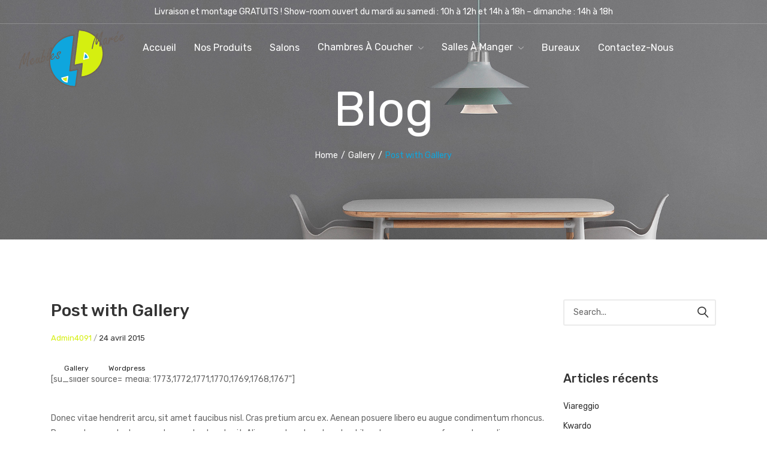

--- FILE ---
content_type: text/html; charset=UTF-8
request_url: http://meublesmaree.com/post-with-gallery/
body_size: 13640
content:
<!DOCTYPE html>
<html lang="fr-FR">
<head>
<meta charset="UTF-8" />
<meta name="viewport" content="width=device-width, initial-scale=1">
<link rel="profile" href="//gmpg.org/xfn/11" />
<link rel="pingback" href="http://meublesmaree.com/xmlrpc.php" />
				<script>document.documentElement.className = document.documentElement.className + ' yes-js js_active js'</script>
				<title>Post with Gallery &#8211; Meubles Marée</title>
<meta name='robots' content='max-image-preview:large' />
<link rel='dns-prefetch' href='//fonts.googleapis.com' />
<link rel='dns-prefetch' href='//s.w.org' />
<link rel='preconnect' href='https://fonts.gstatic.com' crossorigin />
<link rel="alternate" type="application/rss+xml" title="Meubles Marée &raquo; Flux" href="http://meublesmaree.com/feed/" />
<link rel="alternate" type="application/rss+xml" title="Meubles Marée &raquo; Flux des commentaires" href="http://meublesmaree.com/comments/feed/" />
<link rel="alternate" type="application/rss+xml" title="Meubles Marée &raquo; Post with Gallery Flux des commentaires" href="http://meublesmaree.com/post-with-gallery/feed/" />
		<script type="text/javascript">
			window._wpemojiSettings = {"baseUrl":"https:\/\/s.w.org\/images\/core\/emoji\/13.1.0\/72x72\/","ext":".png","svgUrl":"https:\/\/s.w.org\/images\/core\/emoji\/13.1.0\/svg\/","svgExt":".svg","source":{"concatemoji":"http:\/\/meublesmaree.com\/wp-includes\/js\/wp-emoji-release.min.js?ver=5.8.12"}};
			!function(e,a,t){var n,r,o,i=a.createElement("canvas"),p=i.getContext&&i.getContext("2d");function s(e,t){var a=String.fromCharCode;p.clearRect(0,0,i.width,i.height),p.fillText(a.apply(this,e),0,0);e=i.toDataURL();return p.clearRect(0,0,i.width,i.height),p.fillText(a.apply(this,t),0,0),e===i.toDataURL()}function c(e){var t=a.createElement("script");t.src=e,t.defer=t.type="text/javascript",a.getElementsByTagName("head")[0].appendChild(t)}for(o=Array("flag","emoji"),t.supports={everything:!0,everythingExceptFlag:!0},r=0;r<o.length;r++)t.supports[o[r]]=function(e){if(!p||!p.fillText)return!1;switch(p.textBaseline="top",p.font="600 32px Arial",e){case"flag":return s([127987,65039,8205,9895,65039],[127987,65039,8203,9895,65039])?!1:!s([55356,56826,55356,56819],[55356,56826,8203,55356,56819])&&!s([55356,57332,56128,56423,56128,56418,56128,56421,56128,56430,56128,56423,56128,56447],[55356,57332,8203,56128,56423,8203,56128,56418,8203,56128,56421,8203,56128,56430,8203,56128,56423,8203,56128,56447]);case"emoji":return!s([10084,65039,8205,55357,56613],[10084,65039,8203,55357,56613])}return!1}(o[r]),t.supports.everything=t.supports.everything&&t.supports[o[r]],"flag"!==o[r]&&(t.supports.everythingExceptFlag=t.supports.everythingExceptFlag&&t.supports[o[r]]);t.supports.everythingExceptFlag=t.supports.everythingExceptFlag&&!t.supports.flag,t.DOMReady=!1,t.readyCallback=function(){t.DOMReady=!0},t.supports.everything||(n=function(){t.readyCallback()},a.addEventListener?(a.addEventListener("DOMContentLoaded",n,!1),e.addEventListener("load",n,!1)):(e.attachEvent("onload",n),a.attachEvent("onreadystatechange",function(){"complete"===a.readyState&&t.readyCallback()})),(n=t.source||{}).concatemoji?c(n.concatemoji):n.wpemoji&&n.twemoji&&(c(n.twemoji),c(n.wpemoji)))}(window,document,window._wpemojiSettings);
		</script>
		<style type="text/css">
img.wp-smiley,
img.emoji {
	display: inline !important;
	border: none !important;
	box-shadow: none !important;
	height: 1em !important;
	width: 1em !important;
	margin: 0 .07em !important;
	vertical-align: -0.1em !important;
	background: none !important;
	padding: 0 !important;
}
</style>
	<link rel='stylesheet' id='wp-block-library-css'  href='http://meublesmaree.com/wp-includes/css/dist/block-library/style.min.css?ver=5.8.12' type='text/css' media='all' />
<link rel='stylesheet' id='wc-blocks-vendors-style-css'  href='http://meublesmaree.com/wp-content/plugins/woocommerce/packages/woocommerce-blocks/build/wc-blocks-vendors-style.css?ver=5.7.2' type='text/css' media='all' />
<link rel='stylesheet' id='wc-blocks-style-css'  href='http://meublesmaree.com/wp-content/plugins/woocommerce/packages/woocommerce-blocks/build/wc-blocks-style.css?ver=5.7.2' type='text/css' media='all' />
<link rel='stylesheet' id='jquery-selectBox-css'  href='http://meublesmaree.com/wp-content/plugins/yith-woocommerce-wishlist/assets/css/jquery.selectBox.css?ver=1.2.0' type='text/css' media='all' />
<link rel='stylesheet' id='yith-wcwl-font-awesome-css'  href='http://meublesmaree.com/wp-content/plugins/yith-woocommerce-wishlist/assets/css/font-awesome.css?ver=4.7.0' type='text/css' media='all' />
<link rel='stylesheet' id='woocommerce_prettyPhoto_css-css'  href='//meublesmaree.com/wp-content/plugins/woocommerce/assets/css/prettyPhoto.css?ver=3.1.6' type='text/css' media='all' />
<link rel='stylesheet' id='yith-wcwl-main-css'  href='http://meublesmaree.com/wp-content/plugins/yith-woocommerce-wishlist/assets/css/style.css?ver=3.1.1' type='text/css' media='all' />
<style id='yith-wcwl-main-inline-css' type='text/css'>
.yith-wcwl-share li a{color: #FFFFFF;}.yith-wcwl-share li a:hover{color: #FFFFFF;}.yith-wcwl-share a.facebook{background: #39599E; background-color: #39599E;}.yith-wcwl-share a.facebook:hover{background: #39599E; background-color: #39599E;}.yith-wcwl-share a.twitter{background: #45AFE2; background-color: #45AFE2;}.yith-wcwl-share a.twitter:hover{background: #39599E; background-color: #39599E;}.yith-wcwl-share a.pinterest{background: #AB2E31; background-color: #AB2E31;}.yith-wcwl-share a.pinterest:hover{background: #39599E; background-color: #39599E;}.yith-wcwl-share a.email{background: #FBB102; background-color: #FBB102;}.yith-wcwl-share a.email:hover{background: #39599E; background-color: #39599E;}.yith-wcwl-share a.whatsapp{background: #00A901; background-color: #00A901;}.yith-wcwl-share a.whatsapp:hover{background: #39599E; background-color: #39599E;}
</style>
<link rel='stylesheet' id='contact-form-7-css'  href='http://meublesmaree.com/wp-content/plugins/contact-form-7/includes/css/styles.css?ver=5.5.1' type='text/css' media='all' />
<link rel='stylesheet' id='rs-plugin-settings-css'  href='http://meublesmaree.com/wp-content/plugins/revslider/public/assets/css/rs6.css?ver=6.3.3' type='text/css' media='all' />
<style id='rs-plugin-settings-inline-css' type='text/css'>
#rs-demo-id {}
</style>
<link rel='stylesheet' id='woocommerce-layout-css'  href='http://meublesmaree.com/wp-content/plugins/woocommerce/assets/css/woocommerce-layout.css?ver=5.7.2' type='text/css' media='all' />
<link rel='stylesheet' id='woocommerce-smallscreen-css'  href='http://meublesmaree.com/wp-content/plugins/woocommerce/assets/css/woocommerce-smallscreen.css?ver=5.7.2' type='text/css' media='only screen and (max-width: 768px)' />
<link rel='stylesheet' id='woocommerce-general-css'  href='http://meublesmaree.com/wp-content/plugins/woocommerce/assets/css/woocommerce.css?ver=5.7.2' type='text/css' media='all' />
<style id='woocommerce-inline-inline-css' type='text/css'>
.woocommerce form .form-row .required { visibility: visible; }
</style>
<link rel='stylesheet' id='jquery-colorbox-css'  href='http://meublesmaree.com/wp-content/plugins/yith-woocommerce-compare/assets/css/colorbox.css?ver=1.4.21' type='text/css' media='all' />
<link rel='stylesheet' id='jico-style-css'  href='http://meublesmaree.com/wp-content/themes/jico/style.css?ver=5.8.12' type='text/css' media='all' />
<link rel='stylesheet' id='child-style-css'  href='http://meublesmaree.com/wp-content/themes/jico-child/style.css?ver=1.0' type='text/css' media='all' />
<link rel='stylesheet' id='owl-css'  href='http://meublesmaree.com/wp-content/themes/jico/css/owl.carousel.min.css?ver=2.3.4' type='text/css' media='all' />
<link rel='stylesheet' id='chosen-css'  href='http://meublesmaree.com/wp-content/themes/jico/js/chosen/chosen.min.css?ver=1.3.0' type='text/css' media='all' />
<link rel='stylesheet' id='jico-fonts-css'  href='http://fonts.googleapis.com/css?family=Rubik%3A300%2C400%2C500%2C700&#038;subset=latin%2Clatin-ext' type='text/css' media='all' />
<link rel='stylesheet' id='megamenu-css'  href='http://meublesmaree.com/wp-content/themes/jico/css/megamenu_style.css?ver=2.0.4' type='text/css' media='all' />
<link rel='stylesheet' id='fontawesome-css'  href='http://meublesmaree.com/wp-content/themes/jico/css/font-awesome.css?ver=4.7.0' type='text/css' media='all' />
<link rel='stylesheet' id='ionicons-css'  href='http://meublesmaree.com/wp-content/themes/jico/css/ionicons.css?ver=2.0.1' type='text/css' media='all' />
<link rel='stylesheet' id='abcicon-css'  href='http://meublesmaree.com/wp-content/themes/jico/css/abcicon.css' type='text/css' media='all' />
<link rel='stylesheet' id='linearicons-free-css'  href='http://meublesmaree.com/wp-content/themes/jico/css/linearicons.css?ver=1.0.0' type='text/css' media='all' />
<link rel='stylesheet' id='bootstrap-css'  href='http://meublesmaree.com/wp-content/themes/jico/css/bootstrap.min.css?ver=4.3.0' type='text/css' media='all' />
<link rel='stylesheet' id='jico-theme-css'  href='http://meublesmaree.com/wp-content/themes/jico/css/theme1.css?ver=1.0.0' type='text/css' media='all' />
<link rel='stylesheet' id='jico-custom-css'  href='http://meublesmaree.com/wp-content/themes/jico/css/opt_css.css?ver=1.0.0' type='text/css' media='all' />
<style id='jico-custom-inline-css' type='text/css'>
.vc_custom_1615149516409{margin-bottom: 0px !important;}
.vc_custom_1550464297352{border-bottom-width: 1px !important;border-bottom-color: rgba(235,235,235,0.25) !important;border-bottom-style: solid !important;}.vc_custom_1616219410199{margin-bottom: 0px !important;padding-top: 7px !important;padding-bottom: 7px !important;}
</style>
<link rel='stylesheet' id='mm_icomoon-css'  href='http://meublesmaree.com/wp-content/plugins/mega_main_menu/framework/src/css/icomoon.css?ver=2.2.1' type='text/css' media='all' />
<link rel='stylesheet' id='mmm_mega_main_menu-css'  href='http://meublesmaree.com/wp-content/plugins/mega_main_menu/src/css/cache.skin.css?ver=1608757661' type='text/css' media='all' />
<link rel="preload" as="style" href="https://fonts.googleapis.com/css?family=Rubik:300,400,500,700,900,300italic,400italic,500italic,700italic,900italic&#038;display=swap&#038;ver=1619619963" /><link rel="stylesheet" href="https://fonts.googleapis.com/css?family=Rubik:300,400,500,700,900,300italic,400italic,500italic,700italic,900italic&#038;display=swap&#038;ver=1619619963" media="print" onload="this.media='all'"><noscript><link rel="stylesheet" href="https://fonts.googleapis.com/css?family=Rubik:300,400,500,700,900,300italic,400italic,500italic,700italic,900italic&#038;display=swap&#038;ver=1619619963" /></noscript><script type='text/javascript' src='http://meublesmaree.com/wp-includes/js/jquery/jquery.min.js?ver=3.6.0' id='jquery-core-js'></script>
<script type='text/javascript' src='http://meublesmaree.com/wp-includes/js/jquery/jquery-migrate.min.js?ver=3.3.2' id='jquery-migrate-js'></script>
<script type='text/javascript' src='http://meublesmaree.com/wp-content/plugins/revslider/public/assets/js/rbtools.min.js?ver=6.3.3' id='tp-tools-js'></script>
<script type='text/javascript' src='http://meublesmaree.com/wp-content/plugins/revslider/public/assets/js/rs6.min.js?ver=6.3.3' id='revmin-js'></script>
<script type='text/javascript' src='http://meublesmaree.com/wp-content/plugins/woocommerce/assets/js/jquery-blockui/jquery.blockUI.min.js?ver=2.7.0-wc.5.7.2' id='jquery-blockui-js'></script>
<script type='text/javascript' id='wc-add-to-cart-js-extra'>
/* <![CDATA[ */
var wc_add_to_cart_params = {"ajax_url":"\/wp-admin\/admin-ajax.php","wc_ajax_url":"\/?wc-ajax=%%endpoint%%","i18n_view_cart":"Voir le panier","cart_url":"http:\/\/meublesmaree.com\/cart\/","is_cart":"","cart_redirect_after_add":"no"};
/* ]]> */
</script>
<script type='text/javascript' src='http://meublesmaree.com/wp-content/plugins/woocommerce/assets/js/frontend/add-to-cart.min.js?ver=5.7.2' id='wc-add-to-cart-js'></script>
<script type='text/javascript' src='http://meublesmaree.com/wp-content/plugins/js_composer/assets/js/vendors/woocommerce-add-to-cart.js?ver=6.6.0' id='vc_woocommerce-add-to-cart-js-js'></script>
<script type='text/javascript' src='http://meublesmaree.com/wp-content/themes/jico/js/bootstrap.min.js?ver=4.1.0' id='bootstrap-js'></script>
<link rel="https://api.w.org/" href="http://meublesmaree.com/wp-json/" /><link rel="alternate" type="application/json" href="http://meublesmaree.com/wp-json/wp/v2/posts/318" /><link rel="EditURI" type="application/rsd+xml" title="RSD" href="http://meublesmaree.com/xmlrpc.php?rsd" />
<link rel="wlwmanifest" type="application/wlwmanifest+xml" href="http://meublesmaree.com/wp-includes/wlwmanifest.xml" /> 
<meta name="generator" content="WordPress 5.8.12" />
<meta name="generator" content="WooCommerce 5.7.2" />
<link rel="canonical" href="http://meublesmaree.com/post-with-gallery/" />
<link rel='shortlink' href='http://meublesmaree.com/?p=318' />
<link rel="alternate" type="application/json+oembed" href="http://meublesmaree.com/wp-json/oembed/1.0/embed?url=http%3A%2F%2Fmeublesmaree.com%2Fpost-with-gallery%2F" />
<link rel="alternate" type="text/xml+oembed" href="http://meublesmaree.com/wp-json/oembed/1.0/embed?url=http%3A%2F%2Fmeublesmaree.com%2Fpost-with-gallery%2F&#038;format=xml" />
<meta name="framework" content="Redux 4.3.1" />	<noscript><style>.woocommerce-product-gallery{ opacity: 1 !important; }</style></noscript>
	<style type="text/css">.recentcomments a{display:inline !important;padding:0 !important;margin:0 !important;}</style><meta name="generator" content="Powered by WPBakery Page Builder - drag and drop page builder for WordPress."/>
<meta name="generator" content="Powered by Slider Revolution 6.3.3 - responsive, Mobile-Friendly Slider Plugin for WordPress with comfortable drag and drop interface." />
<link rel="icon" href="http://meublesmaree.com/wp-content/uploads/2020/12/cropped-favicon-32x32.png" sizes="32x32" />
<link rel="icon" href="http://meublesmaree.com/wp-content/uploads/2020/12/cropped-favicon-192x192.png" sizes="192x192" />
<link rel="apple-touch-icon" href="http://meublesmaree.com/wp-content/uploads/2020/12/cropped-favicon-180x180.png" />
<meta name="msapplication-TileImage" content="http://meublesmaree.com/wp-content/uploads/2020/12/cropped-favicon-270x270.png" />
<script type="text/javascript">function setREVStartSize(e){
			//window.requestAnimationFrame(function() {				 
				window.RSIW = window.RSIW===undefined ? window.innerWidth : window.RSIW;	
				window.RSIH = window.RSIH===undefined ? window.innerHeight : window.RSIH;	
				try {								
					var pw = document.getElementById(e.c).parentNode.offsetWidth,
						newh;
					pw = pw===0 || isNaN(pw) ? window.RSIW : pw;
					e.tabw = e.tabw===undefined ? 0 : parseInt(e.tabw);
					e.thumbw = e.thumbw===undefined ? 0 : parseInt(e.thumbw);
					e.tabh = e.tabh===undefined ? 0 : parseInt(e.tabh);
					e.thumbh = e.thumbh===undefined ? 0 : parseInt(e.thumbh);
					e.tabhide = e.tabhide===undefined ? 0 : parseInt(e.tabhide);
					e.thumbhide = e.thumbhide===undefined ? 0 : parseInt(e.thumbhide);
					e.mh = e.mh===undefined || e.mh=="" || e.mh==="auto" ? 0 : parseInt(e.mh,0);		
					if(e.layout==="fullscreen" || e.l==="fullscreen") 						
						newh = Math.max(e.mh,window.RSIH);					
					else{					
						e.gw = Array.isArray(e.gw) ? e.gw : [e.gw];
						for (var i in e.rl) if (e.gw[i]===undefined || e.gw[i]===0) e.gw[i] = e.gw[i-1];					
						e.gh = e.el===undefined || e.el==="" || (Array.isArray(e.el) && e.el.length==0)? e.gh : e.el;
						e.gh = Array.isArray(e.gh) ? e.gh : [e.gh];
						for (var i in e.rl) if (e.gh[i]===undefined || e.gh[i]===0) e.gh[i] = e.gh[i-1];
											
						var nl = new Array(e.rl.length),
							ix = 0,						
							sl;					
						e.tabw = e.tabhide>=pw ? 0 : e.tabw;
						e.thumbw = e.thumbhide>=pw ? 0 : e.thumbw;
						e.tabh = e.tabhide>=pw ? 0 : e.tabh;
						e.thumbh = e.thumbhide>=pw ? 0 : e.thumbh;					
						for (var i in e.rl) nl[i] = e.rl[i]<window.RSIW ? 0 : e.rl[i];
						sl = nl[0];									
						for (var i in nl) if (sl>nl[i] && nl[i]>0) { sl = nl[i]; ix=i;}															
						var m = pw>(e.gw[ix]+e.tabw+e.thumbw) ? 1 : (pw-(e.tabw+e.thumbw)) / (e.gw[ix]);					
						newh =  (e.gh[ix] * m) + (e.tabh + e.thumbh);
					}				
					if(window.rs_init_css===undefined) window.rs_init_css = document.head.appendChild(document.createElement("style"));					
					document.getElementById(e.c).height = newh+"px";
					window.rs_init_css.innerHTML += "#"+e.c+"_wrapper { height: "+newh+"px }";				
				} catch(e){
					console.log("Failure at Presize of Slider:" + e)
				}					   
			//});
		  };</script>
<style id="jico_opt-dynamic-css" title="dynamic-css" class="redux-options-output">.page-wrapper{background-color:#ffffff;}body.error404{background-color:#ffffff;}</style><noscript><style> .wpb_animate_when_almost_visible { opacity: 1; }</style></noscript></head>
<body class="post-template-default single single-post postid-318 single-format-gallery theme-jico woocommerce-no-js wpb-js-composer js-comp-ver-6.6.0 vc_responsive mmm mega_main_menu-2-2-1">
	<div class="wrapper">
	<div class="page-wrapper">
				<div class="header-container header-1  has-mobile-layout">
			<div class="header">
				<div class="header-content">
														<div class="header-composer">
										<div class="container">
											<div class="vc_row wpb_row vc_row-fluid header-top vc_custom_1550464297352 vc_row-has-fill"><div class="wpb_column vc_column_container vc_col-sm-12"><div class="vc_column-inner"><div class="wpb_wrapper">
	<div class="wpb_text_column wpb_content_element  vc_custom_1616219410199" >
		<div class="wpb_wrapper">
			<p style="text-align: center;"><span style="color: #ffffff;">Livraison et montage GRATUITS ! Show-room ouvert du mardi au samedi : 10h à 12h et 14h à 18h – dimanche : 14h à 18h</span></p>

		</div>
	</div>
</div></div></div></div><div class="vc_row wpb_row vc_row-fluid header-inner"><div class="logo wpb_column vc_column_container vc_col-sm-2"><div class="vc_column-inner"><div class="wpb_wrapper"><div class="logo style1"><a href="http://meublesmaree.com/" title="Meubles Marée" rel="home"><img width="250" src="http://meublesmaree.com/wp-content/uploads/2020/12/logoweb2.png" alt="Meubles Marée" /></a></div>		</div></div></div><div class="menu-home wpb_column vc_column_container vc_col-sm-10"><div class="vc_column-inner"><div class="wpb_wrapper">		<div class="main-menu-wrapper visible-large style1">
			<div class="horizontal-menu">
				
<!-- begin "mega_main_menu" -->
<div id="primary" class="mega_main_menu primary primary_style-flat icons-left first-lvl-align-left first-lvl-separator-smooth direction-horizontal fullwidth-disable pushing_content-disable mobile_minimized-enable dropdowns_trigger-hover dropdowns_animation-anim_5 no-search no-woo_cart no-buddypress responsive-enable coercive_styles-disable indefinite_location_mode-disable language_direction-ltr version-2-2-1 structure_settings-no_icons icons-disable_globally logo-desktop logo-sticky logo-mobile mega_main">
	<div class="menu_holder">
	<div class="mmm_fullwidth_container"></div><!-- class="fullwidth_container" -->
		<div class="menu_inner" role="navigation">
			<span class="nav_logo">
				<a class="logo_link" href="http://meublesmaree.com" title="Meubles Marée">
					<img src="http://demo.roadthemes.com/jico/wp-content/plugins/mega_main_menu/framework/src/img/megamain-logo-120x120.png" alt="Meubles Marée" />
				</a>
				<span class="mobile_toggle" data-target="#main_ul-primary" aria-expanded="false" aria-controls="main_ul-primary">
					<span class="mobile_button">
						Menu &nbsp;
						<span class="symbol_menu">&equiv;</span>
						<span class="symbol_cross">&#x2573;</span>
					</span><!-- class="mobile_button" -->
				</span><!-- /class="mobile_toggle" -->
			</span><!-- /class="nav_logo" -->
				<ul id="main_ul-primary" class="mega_main_menu_ul" role="menubar" aria-label="Menu">
<li id="menu-item-2323" class="menu-item menu-item-type-post_type menu-item-object-page menu-item-home first menu-item-2323 default_dropdown  drop_to_right submenu_default_width columns1">
	<a href="http://meublesmaree.com/" class="item_link  disable_icon" role="menuitem" tabindex="0">
		<i class=""></i> 
		<span class="link_content">
			<span class="link_text">
				Accueil
			</span><!-- /.link_text -->
		</span><!-- /.link_content -->
	</a><!-- /.item_link -->
</li>
<li id="menu-item-2315" class="menu-item menu-item-type-custom menu-item-object-custom menu-item-2315 default_dropdown  drop_to_right submenu_default_width columns1">
	<a href="http://meublesmaree.com/index.php/product-category/uncategorized/" class="item_link  disable_icon" role="menuitem" tabindex="0">
		<i class=""></i> 
		<span class="link_content">
			<span class="link_text">
				Nos produits
			</span><!-- /.link_text -->
		</span><!-- /.link_content -->
	</a><!-- /.item_link -->
</li>
<li id="menu-item-2319" class="menu-item menu-item-type-custom menu-item-object-custom menu-item-2319 default_dropdown  drop_to_right submenu_default_width columns1">
	<a href="http://meublesmaree.com/index.php/product-category/salon/" class="item_link  disable_icon" role="menuitem" tabindex="0">
		<i class=""></i> 
		<span class="link_content">
			<span class="link_text">
				Salons
			</span><!-- /.link_text -->
		</span><!-- /.link_content -->
	</a><!-- /.item_link -->
</li>
<li id="menu-item-2530" class="menu-item menu-item-type-custom menu-item-object-custom menu-item-has-children menu-item-2530 default_dropdown  drop_to_right submenu_default_width columns1">
	<a href="#" class="item_link  disable_icon" aria-haspopup="true" aria-expanded="false" role="menuitem" tabindex="0">
		<i class=""></i> 
		<span class="link_content">
			<span class="link_text">
				Chambres à coucher
			</span><!-- /.link_text -->
		</span><!-- /.link_content -->
	</a><!-- /.item_link -->
	<ul class="mega_dropdown" aria-expanded="false" aria-hidden="true" role="menu" aria-label="Chambres à coucher">
	<li id="menu-item-2317" class="menu-item menu-item-type-custom menu-item-object-custom menu-item-2317 default_dropdown  drop_to_right submenu_default_width columns1">
		<a href="http://meublesmaree.com/index.php/product-category/chambre-a-coucher/" class="item_link  disable_icon" role="menuitem" tabindex="0">
			<i class=""></i> 
			<span class="link_content">
				<span class="link_text">
					Chambres
				</span><!-- /.link_text -->
			</span><!-- /.link_content -->
		</a><!-- /.item_link -->
	</li>
	<li id="menu-item-2528" class="menu-item menu-item-type-custom menu-item-object-custom menu-item-2528 default_dropdown  drop_to_right submenu_default_width columns1">
		<a href="http://meublesmaree.com/product-category/literie/" class="item_link  disable_icon" role="menuitem" tabindex="0">
			<i class=""></i> 
			<span class="link_content">
				<span class="link_text">
					Literie
				</span><!-- /.link_text -->
			</span><!-- /.link_content -->
		</a><!-- /.item_link -->
	</li>
	</ul><!-- /.mega_dropdown -->
</li>
<li id="menu-item-2531" class="menu-item menu-item-type-custom menu-item-object-custom menu-item-has-children menu-item-2531 default_dropdown  drop_to_right submenu_default_width columns1">
	<a href="#" class="item_link  disable_icon" aria-haspopup="true" aria-expanded="false" role="menuitem" tabindex="0">
		<i class=""></i> 
		<span class="link_content">
			<span class="link_text">
				Salles à manger
			</span><!-- /.link_text -->
		</span><!-- /.link_content -->
	</a><!-- /.item_link -->
	<ul class="mega_dropdown" aria-expanded="false" aria-hidden="true" role="menu" aria-label="Salles à manger">
	<li id="menu-item-2318" class="menu-item menu-item-type-custom menu-item-object-custom menu-item-2318 default_dropdown  drop_to_right submenu_default_width columns1">
		<a href="http://meublesmaree.com/index.php/product-category/salle-a-manger/" class="item_link  disable_icon" role="menuitem" tabindex="0">
			<i class=""></i> 
			<span class="link_content">
				<span class="link_text">
					Salles à manger
				</span><!-- /.link_text -->
			</span><!-- /.link_content -->
		</a><!-- /.item_link -->
	</li>
	<li id="menu-item-2320" class="menu-item menu-item-type-custom menu-item-object-custom menu-item-2320 default_dropdown  drop_to_right submenu_default_width columns1">
		<a href="http://meublesmaree.com/index.php/product-category/table/" class="item_link  disable_icon" role="menuitem" tabindex="0">
			<i class=""></i> 
			<span class="link_content">
				<span class="link_text">
					Tables
				</span><!-- /.link_text -->
			</span><!-- /.link_content -->
		</a><!-- /.item_link -->
	</li>
	<li id="menu-item-2453" class="menu-item menu-item-type-custom menu-item-object-custom menu-item-2453 default_dropdown  drop_to_right submenu_default_width columns1">
		<a href="http://meublesmaree.com/index.php/product-category/chaise/" class="item_link  disable_icon" role="menuitem" tabindex="0">
			<i class=""></i> 
			<span class="link_content">
				<span class="link_text">
					Chaises
				</span><!-- /.link_text -->
			</span><!-- /.link_content -->
		</a><!-- /.item_link -->
	</li>
	</ul><!-- /.mega_dropdown -->
</li>
<li id="menu-item-2529" class="menu-item menu-item-type-custom menu-item-object-custom menu-item-2529 default_dropdown  drop_to_right submenu_default_width columns1">
	<a href="http://meublesmaree.com/product-category/bureau/" class="item_link  disable_icon" role="menuitem" tabindex="0">
		<i class=""></i> 
		<span class="link_content">
			<span class="link_text">
				Bureaux
			</span><!-- /.link_text -->
		</span><!-- /.link_content -->
	</a><!-- /.item_link -->
</li>
<li id="menu-item-2324" class="menu-item menu-item-type-post_type menu-item-object-page last menu-item-2324 default_dropdown  drop_to_right submenu_default_width columns1">
	<a href="http://meublesmaree.com/contact/" class="item_link  disable_icon" role="menuitem" tabindex="0">
		<i class=""></i> 
		<span class="link_content">
			<span class="link_text">
				Contactez-nous
			</span><!-- /.link_text -->
		</span><!-- /.link_content -->
	</a><!-- /.item_link -->
</li></ul>
		</div><!-- /class="menu_inner" -->
	</div><!-- /class="menu_holder" -->
</div><!-- /id="mega_main_menu_first" -->			</div> 
		</div>	
	</div></div></div></div>
										</div>
									</div>
																		<div class="header-mobile">
											<div class="container">
												<div class="vc_row wpb_row vc_row-fluid vc_row-o-equal-height vc_row-flex"><div class="wpb_column vc_column_container vc_col-sm-6 vc_col-xs-6"><div class="vc_column-inner"><div class="wpb_wrapper"><div class="logo style1"><a href="http://meublesmaree.com/" title="Meubles Marée" rel="home"><img width="200" src="http://meublesmaree.com/wp-content/uploads/2020/12/logoweb2.png" alt="Meubles Marée" /></a></div>		</div></div></div><div class="header-icon wpb_column vc_column_container vc_col-sm-6 vc_col-xs-6"><div class="vc_column-inner"><div class="wpb_wrapper"><div class="vc_empty_space"   style="height: 150px"><span class="vc_empty_space_inner"></span></div>		<div class="visible-small mobile-menu style1"> 
			<div class="mbmenu-toggler">Menu<span class="mbmenu-icon"><i class="fa fa-bars"></i></span></div>
			<div class="clearfix"></div>
			<div class="mobile-menu-container"><ul id="menu-menu-principale" class="nav-menu"><li class="menu-item menu-item-type-post_type menu-item-object-page menu-item-home first menu-item-2323"><a href="http://meublesmaree.com/">Accueil</a></li>
<li class="menu-item menu-item-type-custom menu-item-object-custom menu-item-2315"><a href="http://meublesmaree.com/index.php/product-category/uncategorized/">Nos produits</a></li>
<li class="menu-item menu-item-type-custom menu-item-object-custom menu-item-2319"><a href="http://meublesmaree.com/index.php/product-category/salon/">Salons</a></li>
<li class="menu-item menu-item-type-custom menu-item-object-custom menu-item-has-children menu-item-2530"><a href="#">Chambres à coucher</a>
<ul class="sub-menu">
	<li class="menu-item menu-item-type-custom menu-item-object-custom menu-item-2317"><a href="http://meublesmaree.com/index.php/product-category/chambre-a-coucher/">Chambres</a></li>
	<li class="menu-item menu-item-type-custom menu-item-object-custom menu-item-2528"><a href="http://meublesmaree.com/product-category/literie/">Literie</a></li>
</ul>
</li>
<li class="menu-item menu-item-type-custom menu-item-object-custom menu-item-has-children menu-item-2531"><a href="#">Salles à manger</a>
<ul class="sub-menu">
	<li class="menu-item menu-item-type-custom menu-item-object-custom menu-item-2318"><a href="http://meublesmaree.com/index.php/product-category/salle-a-manger/">Salles à manger</a></li>
	<li class="menu-item menu-item-type-custom menu-item-object-custom menu-item-2320"><a href="http://meublesmaree.com/index.php/product-category/table/">Tables</a></li>
	<li class="menu-item menu-item-type-custom menu-item-object-custom menu-item-2453"><a href="http://meublesmaree.com/index.php/product-category/chaise/">Chaises</a></li>
</ul>
</li>
<li class="menu-item menu-item-type-custom menu-item-object-custom menu-item-2529"><a href="http://meublesmaree.com/product-category/bureau/">Bureaux</a></li>
<li class="menu-item menu-item-type-post_type menu-item-object-page last menu-item-2324"><a href="http://meublesmaree.com/contact/">Contactez-nous</a></li>
</ul></div>		</div>
	<div  class="vc_wp_custommenu wpb_content_element"></div></div></div></div></div>
											</div>
										</div>
																			<div class="header-sticky ">
											<div class="container">
												<div class="vc_row wpb_row vc_row-fluid"><div class="wpb_column vc_column_container vc_col-sm-2"><div class="vc_column-inner"><div class="wpb_wrapper"><div class="logo style3"><a href="http://meublesmaree.com/" title="Meubles Marée" rel="home"><img width="200" src="http://meublesmaree.com/wp-content/uploads/2020/12/logoweb2.png" alt="Meubles Marée" /></a></div>		</div></div></div><div class="wpb_column vc_column_container vc_col-sm-10"><div class="vc_column-inner"><div class="wpb_wrapper">					<div class="sticky-menu-wrapper visible-large style2">
				<div class="horizontal-menu">
					
<!-- begin "mega_main_menu" -->
<div id="stickymenu" class="mega_main_menu stickymenu primary_style-flat icons-left first-lvl-align-left first-lvl-separator-smooth direction-horizontal fullwidth-disable pushing_content-disable mobile_minimized-enable dropdowns_trigger-hover dropdowns_animation-anim_5 no-search no-woo_cart no-buddypress responsive-enable coercive_styles-disable indefinite_location_mode-disable language_direction-ltr version-2-2-1 structure_settings-no_icons icons-disable_globally logo-desktop logo-sticky logo-mobile mega_main">
	<div class="menu_holder">
	<div class="mmm_fullwidth_container"></div><!-- class="fullwidth_container" -->
		<div class="menu_inner" role="navigation">
			<span class="nav_logo">
				<a class="logo_link" href="http://meublesmaree.com" title="Meubles Marée">
					<img src="http://demo.roadthemes.com/jico/wp-content/plugins/mega_main_menu/framework/src/img/megamain-logo-120x120.png" alt="Meubles Marée" />
				</a>
				<span class="mobile_toggle" data-target="#main_ul-stickymenu" aria-expanded="false" aria-controls="main_ul-stickymenu">
					<span class="mobile_button">
						Menu &nbsp;
						<span class="symbol_menu">&equiv;</span>
						<span class="symbol_cross">&#x2573;</span>
					</span><!-- class="mobile_button" -->
				</span><!-- /class="mobile_toggle" -->
			</span><!-- /class="nav_logo" -->
				<ul id="main_ul-stickymenu" class="mega_main_menu_ul" role="menubar" aria-label="Menu">
<li class="menu-item menu-item-type-post_type menu-item-object-page menu-item-home first menu-item-2323 default_dropdown  drop_to_right submenu_default_width columns1">
	<a href="http://meublesmaree.com/" class="item_link  disable_icon" role="menuitem" tabindex="0">
		<i class=""></i> 
		<span class="link_content">
			<span class="link_text">
				Accueil
			</span><!-- /.link_text -->
		</span><!-- /.link_content -->
	</a><!-- /.item_link -->
</li>
<li class="menu-item menu-item-type-custom menu-item-object-custom menu-item-2315 default_dropdown  drop_to_right submenu_default_width columns1">
	<a href="http://meublesmaree.com/index.php/product-category/uncategorized/" class="item_link  disable_icon" role="menuitem" tabindex="0">
		<i class=""></i> 
		<span class="link_content">
			<span class="link_text">
				Nos produits
			</span><!-- /.link_text -->
		</span><!-- /.link_content -->
	</a><!-- /.item_link -->
</li>
<li class="menu-item menu-item-type-custom menu-item-object-custom menu-item-2319 default_dropdown  drop_to_right submenu_default_width columns1">
	<a href="http://meublesmaree.com/index.php/product-category/salon/" class="item_link  disable_icon" role="menuitem" tabindex="0">
		<i class=""></i> 
		<span class="link_content">
			<span class="link_text">
				Salons
			</span><!-- /.link_text -->
		</span><!-- /.link_content -->
	</a><!-- /.item_link -->
</li>
<li class="menu-item menu-item-type-custom menu-item-object-custom menu-item-has-children menu-item-2530 default_dropdown  drop_to_right submenu_default_width columns1">
	<a href="#" class="item_link  disable_icon" aria-haspopup="true" aria-expanded="false" role="menuitem" tabindex="0">
		<i class=""></i> 
		<span class="link_content">
			<span class="link_text">
				Chambres à coucher
			</span><!-- /.link_text -->
		</span><!-- /.link_content -->
	</a><!-- /.item_link -->
	<ul class="mega_dropdown" aria-expanded="false" aria-hidden="true" role="menu" aria-label="Chambres à coucher">
	<li class="menu-item menu-item-type-custom menu-item-object-custom menu-item-2317 default_dropdown  drop_to_right submenu_default_width columns1">
		<a href="http://meublesmaree.com/index.php/product-category/chambre-a-coucher/" class="item_link  disable_icon" role="menuitem" tabindex="0">
			<i class=""></i> 
			<span class="link_content">
				<span class="link_text">
					Chambres
				</span><!-- /.link_text -->
			</span><!-- /.link_content -->
		</a><!-- /.item_link -->
	</li>
	<li class="menu-item menu-item-type-custom menu-item-object-custom menu-item-2528 default_dropdown  drop_to_right submenu_default_width columns1">
		<a href="http://meublesmaree.com/product-category/literie/" class="item_link  disable_icon" role="menuitem" tabindex="0">
			<i class=""></i> 
			<span class="link_content">
				<span class="link_text">
					Literie
				</span><!-- /.link_text -->
			</span><!-- /.link_content -->
		</a><!-- /.item_link -->
	</li>
	</ul><!-- /.mega_dropdown -->
</li>
<li class="menu-item menu-item-type-custom menu-item-object-custom menu-item-has-children menu-item-2531 default_dropdown  drop_to_right submenu_default_width columns1">
	<a href="#" class="item_link  disable_icon" aria-haspopup="true" aria-expanded="false" role="menuitem" tabindex="0">
		<i class=""></i> 
		<span class="link_content">
			<span class="link_text">
				Salles à manger
			</span><!-- /.link_text -->
		</span><!-- /.link_content -->
	</a><!-- /.item_link -->
	<ul class="mega_dropdown" aria-expanded="false" aria-hidden="true" role="menu" aria-label="Salles à manger">
	<li class="menu-item menu-item-type-custom menu-item-object-custom menu-item-2318 default_dropdown  drop_to_right submenu_default_width columns1">
		<a href="http://meublesmaree.com/index.php/product-category/salle-a-manger/" class="item_link  disable_icon" role="menuitem" tabindex="0">
			<i class=""></i> 
			<span class="link_content">
				<span class="link_text">
					Salles à manger
				</span><!-- /.link_text -->
			</span><!-- /.link_content -->
		</a><!-- /.item_link -->
	</li>
	<li class="menu-item menu-item-type-custom menu-item-object-custom menu-item-2320 default_dropdown  drop_to_right submenu_default_width columns1">
		<a href="http://meublesmaree.com/index.php/product-category/table/" class="item_link  disable_icon" role="menuitem" tabindex="0">
			<i class=""></i> 
			<span class="link_content">
				<span class="link_text">
					Tables
				</span><!-- /.link_text -->
			</span><!-- /.link_content -->
		</a><!-- /.item_link -->
	</li>
	<li class="menu-item menu-item-type-custom menu-item-object-custom menu-item-2453 default_dropdown  drop_to_right submenu_default_width columns1">
		<a href="http://meublesmaree.com/index.php/product-category/chaise/" class="item_link  disable_icon" role="menuitem" tabindex="0">
			<i class=""></i> 
			<span class="link_content">
				<span class="link_text">
					Chaises
				</span><!-- /.link_text -->
			</span><!-- /.link_content -->
		</a><!-- /.item_link -->
	</li>
	</ul><!-- /.mega_dropdown -->
</li>
<li class="menu-item menu-item-type-custom menu-item-object-custom menu-item-2529 default_dropdown  drop_to_right submenu_default_width columns1">
	<a href="http://meublesmaree.com/product-category/bureau/" class="item_link  disable_icon" role="menuitem" tabindex="0">
		<i class=""></i> 
		<span class="link_content">
			<span class="link_text">
				Bureaux
			</span><!-- /.link_text -->
		</span><!-- /.link_content -->
	</a><!-- /.item_link -->
</li>
<li class="menu-item menu-item-type-post_type menu-item-object-page last menu-item-2324 default_dropdown  drop_to_right submenu_default_width columns1">
	<a href="http://meublesmaree.com/contact/" class="item_link  disable_icon" role="menuitem" tabindex="0">
		<i class=""></i> 
		<span class="link_content">
			<span class="link_text">
				Contactez-nous
			</span><!-- /.link_text -->
		</span><!-- /.link_content -->
	</a><!-- /.item_link -->
</li></ul>
		</div><!-- /class="menu_inner" -->
	</div><!-- /class="menu_holder" -->
</div><!-- /id="mega_main_menu" -->				</div> 
			</div>
			</div></div></div></div>
											</div>
										</div>
													</div>
			</div>
			<div class="clearfix"></div>
		</div><div class="main-container has-image">
	<div class="title-breadcumbs">
		<!-- blog banner -->
					<div class="blog-banner banner-image">
				<img src="http://meublesmaree.com/wp-content/uploads/2019/03/bkg_blog.jpg" alt="Shop banner" />
			</div>
				<!-- end blog banner -->
		<div class="title-breadcumbs-text">
			<div class="container">
				<header class="entry-header">
					<h2 class="entry-title">Blog</h2>
				</header>
				<div class="breadcrumb-container">
					<div class="container">
						<div class="breadcrumbs"><a href="http://meublesmaree.com/">Home</a><span class="separator">/</span><a href="http://meublesmaree.com/category/gallery/">Gallery</a><span class="separator">/</span>Post with Gallery</div> 
					</div>
				</div>
			</div>
		</div>
	</div>
	
	<div class="container">
		<div class="row">
			<div class="col-12 col-lg-9">
				<div class="page-content blog-page single blog-sidebar right-sidebar ">
											<article id="post-318" class="even post-318 post type-post status-publish format-gallery has-post-thumbnail hentry category-gallery category-wordpress tag-wordpress post_format-post-format-gallery">
	<div class="post-inner">
					<div class="post-header">
				<h1 class="post-title">Post with Gallery</h1>
				<div class="post-meta">
					<span class="post-author">
						<span class="post-by"><a href="http://meublesmaree.com/author/admin4091/">admin4091</a> </span>
					</span>
					<span class="post-separator">/</span>
					<span class="post-date"> 
												<a href="http://meublesmaree.com/2015/04/">24 avril 2015</a>
					</span>
									</div>
			</div>
																<div class="post-thumbnail-wrapper">
						<div class="post-thumbnail">
							[su_slider source="media: 1773,1772,1771,1770,1769,1768,1767"]															<div class="post-category">
									<a href="http://meublesmaree.com/category/gallery/" rel="category tag">Gallery</a> <a href="http://meublesmaree.com/category/wordpress/" rel="category tag">Wordpress</a>								</div> 
													</div>
					</div>
														<div class="postinfo-wrapper ">
			<div class="post-info"> 
									<div class="entry-content">
						<p>				Donec vitae hendrerit arcu, sit amet faucibus nisl. Cras pretium arcu ex. Aenean posuere libero eu augue condimentum rhoncus. Praesent ornare tortor ac ante egestas hendrerit. Aliquam et metus pharetra, bibendum massa nec, fermentum odio.<span id="more-318"></span></p>
<blockquote><p>Quisque semper nunc vitae erat pellentesque, ac placerat arcu consectetur. In venenatis elit ac ultrices convallis. Duis est nisi, tincidunt ac urna sed, cursus blandit lectus. In ullamcorper sit amet ligula ut eleifend. Proin dictum tempor ligula, ac feugiat metus. Sed finibus tortor eu scelerisque scelerisque.</p></blockquote>
<p>Aenean et tempor eros, vitae sollicitudin velit. Etiam varius enim nec quam tempor, sed efficitur ex ultrices. Phasellus pretium est vel dui vestibulum condimentum. Aenean nec suscipit nibh. Phasellus nec lacus id arcu facilisis elementum. Curabitur lobortis, elit ut elementum congue, erat ex bibendum odio, nec iaculis lacus sem non lorem. Duis suscipit metus ante, sed convallis quam posuere quis. Ut tincidunt eleifend odio, ac fringilla mi vehicula nec. Nunc vitae lacus eget lectus imperdiet tempus sed in dui. Nam molestie magna at risus consectetur, placerat suscipit justo dignissim. Sed vitae fringilla enim, nec ullamcorper arcu.</p>
<p>Suspendisse turpis ipsum, tempus in nulla eu, posuere pharetra nibh. In dignissim vitae lorem non mollis. Praesent pretium tellus in tortor viverra condimentum. Nullam dignissim facilisis nisl, accumsan placerat justo ultricies vel. Vivamus finibus mi a neque pretium, ut convallis dui lacinia. Morbi a rutrum velit. Curabitur sagittis quam quis consectetur mattis. Aenean sit amet quam vel turpis interdum sagittis et eget neque. Nunc ante quam, luctus et neque a, interdum iaculis metus. Aliquam vel ante mattis, placerat orci id, vehicula quam. Suspendisse quis eros cursus, viverra urna sed, commodo mauris. Cras diam arcu, fringilla a sem condimentum, viverra facilisis nunc. Curabitur vitae orci id nulla maximus maximus. Nunc pulvinar sollicitudin molestie.		</p>
											</div>
																<div class="entry-meta">
				Tags: <a href="http://meublesmaree.com/tag/wordpress/" rel="tag">wordpress</a>			</div>
													<div class="social-sharing">    <div class="widget widget_socialsharing_widget"> 
        <h3 class="widget-title">Share this post</h3>
        <ul class="social-icons">
            <li><a class="facebook social-icon" href="#" onclick="javascript: window.open('https://www.facebook.com/sharer/sharer.php?u=http://meublesmaree.com/post-with-gallery/'); return false;" title="Facebook" target="_blank"><i class="fa fa-facebook"></i></a></li>
            <li><a class="twitter social-icon" href="#" title="Twitter" onclick="javascript: window.open('https://twitter.com/home?status=Post with Gallery&nbsp;http://meublesmaree.com/post-with-gallery/'); return false;" target="_blank"><i class="fa fa-twitter"></i></a></li>
            <li><a class="pinterest social-icon" href="#" onclick="javascript: window.open('https://pinterest.com/pin/create/button/?url=http://meublesmaree.com/post-with-gallery/&amp;media=http://meublesmaree.com/wp-content/uploads/2018/04/2-1024x732.jpg&amp;description=Post with Gallery'); return false;" title="Pinterest" target="_blank"><i class="fa fa-pinterest"></i></a></li>
            <li><a class="gplus social-icon" href="#" onclick="javascript: window.open('https://plus.google.com/share?url=http://meublesmaree.com/post-with-gallery/'); return false;" title="Google +" target="_blank"><i class="fa fa-google-plus"></i></a></li>
            <li><a class="linkedin social-icon" href="#" onclick="javascript: window.open('https://www.linkedin.com/shareArticle?mini=true&amp;url=http://meublesmaree.com/post-with-gallery/&amp;title=Post with Gallery'); return false;" title="LinkedIn" target="_blank"><i class="fa fa-linkedin"></i></a></li>
        </ul>
    </div>
    </div>
																						<div class="relatedposts">
								<h3>Related posts</h3>
								<div class="row">
																			<div class="relatedthumb col-6 col-lg-4 col-md-4">
																							<div class="image">
													<img width="900" height="700" src="http://meublesmaree.com/wp-content/uploads/2018/04/3-900x700.jpg" class="attachment-jico-post-thumb size-jico-post-thumb wp-post-image" alt="" loading="lazy" />												</div> 
																						<h4><a rel="external" href="http://meublesmaree.com/blog-image-post/">Blog image post (sticky)</a></h4>
											<div class="post-meta">
												<span class="post-author">
													<span class="post-by"><a href="http://meublesmaree.com/author/admin4091/">admin4091</a> </span>
												</span>
												<span class="post-separator">/</span>
												<span class="post-date"> 
																										<a href="http://meublesmaree.com/2018/04/">24 avril 2018</a>
												</span>
											</div>
										</div>
																			<div class="relatedthumb col-6 col-lg-4 col-md-4">
																							<div class="image">
													<img width="900" height="700" src="http://meublesmaree.com/wp-content/uploads/2018/04/6-900x700.jpg" class="attachment-jico-post-thumb size-jico-post-thumb wp-post-image" alt="" loading="lazy" />												</div> 
																						<h4><a rel="external" href="http://meublesmaree.com/maecenas-ultricies/">Maecenas ultricies</a></h4>
											<div class="post-meta">
												<span class="post-author">
													<span class="post-by"><a href="http://meublesmaree.com/author/admin4091/">admin4091</a> </span>
												</span>
												<span class="post-separator">/</span>
												<span class="post-date"> 
																										<a href="http://meublesmaree.com/2018/04/">24 avril 2018</a>
												</span>
											</div>
										</div>
																			<div class="relatedthumb col-6 col-lg-4 col-md-4">
																							<div class="image">
													<img width="900" height="700" src="http://meublesmaree.com/wp-content/uploads/2018/04/3-900x700.jpg" class="attachment-jico-post-thumb size-jico-post-thumb wp-post-image" alt="" loading="lazy" />												</div> 
																						<h4><a rel="external" href="http://meublesmaree.com/libero-lorem/">Libero lorem</a></h4>
											<div class="post-meta">
												<span class="post-author">
													<span class="post-by"><a href="http://meublesmaree.com/author/admin4091/">admin4091</a> </span>
												</span>
												<span class="post-separator">/</span>
												<span class="post-date"> 
																										<a href="http://meublesmaree.com/2018/04/">24 avril 2018</a>
												</span>
											</div>
										</div>
																	</div> 
							</div>
																
							</div>
		</div>
	</div>
</article>						<div id="comments" class="comments-area">
				<div id="respond" class="comment-respond">
		<h3 id="reply-title" class="comment-reply-title">Laisser un commentaire <small><a rel="nofollow" id="cancel-comment-reply-link" href="/post-with-gallery/#respond" style="display:none;">Annuler la réponse</a></small></h3><form action="http://meublesmaree.com/wp-comments-post.php" method="post" id="commentform" class="comment-form"><p class="comment-notes"><span id="email-notes">Votre adresse e-mail ne sera pas publiée.</span> Les champs obligatoires sont indiqués avec <span class="required">*</span></p><p class="comment-form-comment"><label for="comment">Commentaire</label> <textarea id="comment" name="comment" cols="45" rows="8" maxlength="65525" required="required"></textarea></p><div class="comment-input"><p class="comment-form-author"><label for="author">Nom <span class="required">*</span></label> <input id="author" name="author" type="text" value="" size="30" maxlength="245" required='required' /></p>
<p class="comment-form-email"><label for="email">E-mail <span class="required">*</span></label> <input id="email" name="email" type="text" value="" size="30" maxlength="100" aria-describedby="email-notes" required='required' /></p>
<p class="comment-form-url"><label for="url">Site web</label> <input id="url" name="url" type="text" value="" size="30" maxlength="200" /></p>
<p class="comment-form-cookies-consent"><input id="wp-comment-cookies-consent" name="wp-comment-cookies-consent" type="checkbox" value="yes" /> <label for="wp-comment-cookies-consent">Enregistrer mon nom, mon e-mail et mon site dans le navigateur pour mon prochain commentaire.</label></p>
</div><p class="form-submit"><input name="submit" type="submit" id="submit" class="submit" value="Laisser un commentaire" /> <input type='hidden' name='comment_post_ID' value='318' id='comment_post_ID' />
<input type='hidden' name='comment_parent' id='comment_parent' value='0' />
</p><p style="display: none;"><input type="hidden" id="akismet_comment_nonce" name="akismet_comment_nonce" value="3f59bf8491" /></p><p style="display: none !important;"><label>&#916;<textarea name="ak_hp_textarea" cols="45" rows="8" maxlength="100"></textarea></label><input type="hidden" id="ak_js" name="ak_js" value="95"/><script>document.getElementById( "ak_js" ).setAttribute( "value", ( new Date() ).getTime() );</script></p></form>	</div><!-- #respond -->
	</div><!-- #comments .comments-area -->									</div>
			</div>
							<div id="secondary" class="col-12 col-lg-3 ">
		<aside id="search-2" class="widget widget_search"><form role="search" method="get" class="searchform blogsearchform" action="http://meublesmaree.com/" >
		<div class="form-input">
			<input type="text" placeholder="Search... " name="s" class="input_text ws">
			<button class="button-search searchsubmit blogsearchsubmit" type="submit">Search</button>
			<input type="hidden" name="post_type" value="post" />
			</div>
		</form></aside>
		<aside id="recent-posts-2" class="widget widget_recent_entries">
		<h3 class="widget-title"><span>Articles récents</span></h3>
		<ul>
											<li>
					<a href="http://meublesmaree.com/viareggio/">Viareggio</a>
									</li>
											<li>
					<a href="http://meublesmaree.com/kwardo/">Kwardo</a>
									</li>
											<li>
					<a href="http://meublesmaree.com/manchi/">Manchi</a>
									</li>
											<li>
					<a href="http://meublesmaree.com/bariso/">Bariso</a>
									</li>
											<li>
					<a href="http://meublesmaree.com/pablo/">PABLO</a>
									</li>
					</ul>

		</aside><aside id="recent-comments-2" class="widget widget_recent_comments"><h3 class="widget-title"><span>Commentaires récents</span></h3><ul id="recentcomments"></ul></aside><aside id="archives-2" class="widget widget_archive"><h3 class="widget-title"><span>Archives</span></h3>
			<ul>
					<li><a href='http://meublesmaree.com/2021/04/'>avril 2021</a></li>
	<li><a href='http://meublesmaree.com/2019/06/'>juin 2019</a></li>
	<li><a href='http://meublesmaree.com/2019/04/'>avril 2019</a></li>
	<li><a href='http://meublesmaree.com/2018/04/'>avril 2018</a></li>
	<li><a href='http://meublesmaree.com/2016/04/'>avril 2016</a></li>
	<li><a href='http://meublesmaree.com/2015/04/'>avril 2015</a></li>
			</ul>

			</aside><aside id="categories-2" class="widget widget_categories"><h3 class="widget-title"><span>Catégories</span></h3>
			<ul>
					<li class="cat-item cat-item-84"><a href="http://meublesmaree.com/category/chaise/">chaise</a>
</li>
	<li class="cat-item cat-item-19"><a href="http://meublesmaree.com/category/company/">Company</a>
</li>
	<li class="cat-item cat-item-26"><a href="http://meublesmaree.com/category/gallery/">Gallery</a>
</li>
	<li class="cat-item cat-item-28"><a href="http://meublesmaree.com/category/image/">Image</a>
</li>
	<li class="cat-item cat-item-16"><a href="http://meublesmaree.com/category/other/">Other</a>
</li>
	<li class="cat-item cat-item-91"><a href="http://meublesmaree.com/category/salle-a-mange/">SALLE A MANGER</a>
</li>
	<li class="cat-item cat-item-90"><a href="http://meublesmaree.com/category/salon/">salon</a>
</li>
	<li class="cat-item cat-item-18"><a href="http://meublesmaree.com/category/travel/">Travel</a>
</li>
	<li class="cat-item cat-item-1"><a href="http://meublesmaree.com/category/uncategorized/">Uncategorized</a>
</li>
	<li class="cat-item cat-item-23"><a href="http://meublesmaree.com/category/video/">Video</a>
</li>
	<li class="cat-item cat-item-21"><a href="http://meublesmaree.com/category/wordpress/">Wordpress</a>
</li>
			</ul>

			</aside><aside id="meta-2" class="widget widget_meta"><h3 class="widget-title"><span>Méta</span></h3>
		<ul>
						<li><a href="http://meublesmaree.com/wp-login.php">Connexion</a></li>
			<li><a href="http://meublesmaree.com/feed/">Flux des publications</a></li>
			<li><a href="http://meublesmaree.com/comments/feed/">Flux des commentaires</a></li>

			<li><a href="https://fr.wordpress.org/">Site de WordPress-FR</a></li>
		</ul>

		</aside><aside id="categories-3" class="widget widget_categories"><h3 class="widget-title"><span>Blog Categories</span></h3>
			<ul>
					<li class="cat-item cat-item-84"><a href="http://meublesmaree.com/category/chaise/">chaise</a>
</li>
	<li class="cat-item cat-item-19"><a href="http://meublesmaree.com/category/company/">Company</a>
</li>
	<li class="cat-item cat-item-26"><a href="http://meublesmaree.com/category/gallery/">Gallery</a>
</li>
	<li class="cat-item cat-item-28"><a href="http://meublesmaree.com/category/image/">Image</a>
</li>
	<li class="cat-item cat-item-16"><a href="http://meublesmaree.com/category/other/">Other</a>
</li>
	<li class="cat-item cat-item-91"><a href="http://meublesmaree.com/category/salle-a-mange/">SALLE A MANGER</a>
</li>
	<li class="cat-item cat-item-90"><a href="http://meublesmaree.com/category/salon/">salon</a>
</li>
	<li class="cat-item cat-item-18"><a href="http://meublesmaree.com/category/travel/">Travel</a>
</li>
	<li class="cat-item cat-item-1"><a href="http://meublesmaree.com/category/uncategorized/">Uncategorized</a>
</li>
	<li class="cat-item cat-item-23"><a href="http://meublesmaree.com/category/video/">Video</a>
</li>
	<li class="cat-item cat-item-21"><a href="http://meublesmaree.com/category/wordpress/">Wordpress</a>
</li>
			</ul>

			</aside><aside id="jico_widgets-1" class="widget widget_jico_widgets"><h3 class="widget-title"><span>Recent Comments</span></h3>                <ul>
                                    </ul>   
                </aside><aside id="jico_widgets-2" class="widget widget_jico_widgets"><h3 class="widget-title"><span>Recent Posts</span></h3>                <div class="recent-posts">
                    <ul>
                         
                            <li>
                                <div class="post-wrapper">
                                                                        <div class="post-info">
                                        <h3 class="post-title"><a href="http://meublesmaree.com/viareggio/">Viareggio</a></h3>
                                        <div class="post-date">
                                            27 avril 2021                                        </div>
                                    </div>
                                </div>
                            </li>
                         
                            <li>
                                <div class="post-wrapper">
                                                                        <div class="post-info">
                                        <h3 class="post-title"><a href="http://meublesmaree.com/kwardo/">Kwardo</a></h3>
                                        <div class="post-date">
                                            27 avril 2021                                        </div>
                                    </div>
                                </div>
                            </li>
                         
                            <li>
                                <div class="post-wrapper">
                                                                        <div class="post-info">
                                        <h3 class="post-title"><a href="http://meublesmaree.com/manchi/">Manchi</a></h3>
                                        <div class="post-date">
                                            27 avril 2021                                        </div>
                                    </div>
                                </div>
                            </li>
                         
                            <li>
                                <div class="post-wrapper">
                                                                        <div class="post-info">
                                        <h3 class="post-title"><a href="http://meublesmaree.com/bariso/">Bariso</a></h3>
                                        <div class="post-date">
                                            27 avril 2021                                        </div>
                                    </div>
                                </div>
                            </li>
                                            </ul>
                </div>
                </aside><aside id="archives-3" class="widget widget_archive"><h3 class="widget-title"><span>Archives</span></h3>
			<ul>
					<li><a href='http://meublesmaree.com/2021/04/'>avril 2021</a></li>
	<li><a href='http://meublesmaree.com/2019/06/'>juin 2019</a></li>
	<li><a href='http://meublesmaree.com/2019/04/'>avril 2019</a></li>
	<li><a href='http://meublesmaree.com/2018/04/'>avril 2018</a></li>
	<li><a href='http://meublesmaree.com/2016/04/'>avril 2016</a></li>
	<li><a href='http://meublesmaree.com/2015/04/'>avril 2015</a></li>
			</ul>

			</aside><aside id="tag_cloud-1" class="widget widget_tag_cloud"><h3 class="widget-title"><span>Tags</span></h3><div class="tagcloud"><a href="http://meublesmaree.com/tag/firme-bauwens/" class="tag-cloud-link tag-link-86 tag-link-position-1" style="font-size: 19.666666666667pt;" aria-label="firme : BAUWENS (4 éléments)">firme : BAUWENS<span class="tag-link-count"> (4)</span></a>
<a href="http://meublesmaree.com/tag/firme-cacio/" class="tag-cloud-link tag-link-87 tag-link-position-2" style="font-size: 8pt;" aria-label="firme : CACIO (1 élément)">firme : CACIO<span class="tag-link-count"> (1)</span></a>
<a href="http://meublesmaree.com/tag/firme-lievens/" class="tag-cloud-link tag-link-88 tag-link-position-3" style="font-size: 16.75pt;" aria-label="firme : LIEVENS (3 éléments)">firme : LIEVENS<span class="tag-link-count"> (3)</span></a>
<a href="http://meublesmaree.com/tag/firme-meubar/" class="tag-cloud-link tag-link-85 tag-link-position-4" style="font-size: 8pt;" aria-label="firme : MEUBAR (1 élément)">firme : MEUBAR<span class="tag-link-count"> (1)</span></a>
<a href="http://meublesmaree.com/tag/firme-rousseau/" class="tag-cloud-link tag-link-89 tag-link-position-5" style="font-size: 22pt;" aria-label="firme : ROUSSEAU (5 éléments)">firme : ROUSSEAU<span class="tag-link-count"> (5)</span></a>
<a href="http://meublesmaree.com/tag/travel/" class="tag-cloud-link tag-link-41 tag-link-position-6" style="font-size: 13.25pt;" aria-label="travel (2 éléments)">travel<span class="tag-link-count"> (2)</span></a>
<a href="http://meublesmaree.com/tag/wordpress/" class="tag-cloud-link tag-link-42 tag-link-position-7" style="font-size: 22pt;" aria-label="wordpress (5 éléments)">wordpress<span class="tag-link-count"> (5)</span></a></div>
</aside>	</div><!-- #secondary -->
		</div>
	</div> 
	<!-- brand logo -->
		<!-- end brand logo --> 
</div>
						<div class="footer footer-1">
				<div class="container">
					<div class="footer-inner">
													<div class="footer-composer">
								<div class="vc_row wpb_row vc_row-fluid footer01"><div class="wpb_column vc_column_container vc_col-sm-3"><div class="vc_column-inner"><div class="wpb_wrapper"><div class="logo style3"><a href="http://meublesmaree.com/" title="Meubles Marée" rel="home"><img width="175" src="http://meublesmaree.com/wp-content/uploads/2020/12/logoweb.png" alt="Meubles Marée" /></a></div>		</div></div></div><div class="wpb_column vc_column_container vc_col-sm-5"><div class="vc_column-inner"><div class="wpb_wrapper">
	<div class="wpb_text_column wpb_content_element  vc_custom_1615149516409" >
		<div class="wpb_wrapper">
			<p>Copyright © 2021 <span style="color: #ffb400;"> <a href="http://unrenard.com">unrenard.com</a> </span>. All Right Reserved.</p>

		</div>
	</div>
</div></div></div><div class="wpb_column vc_column_container vc_col-sm-4"><div class="vc_column-inner"><div class="wpb_wrapper"><div class="roadthemes-social-icon style2"><ul class="social-icons"><li><a class="facebook social-icon" href="https://www.facebook.com/Meubles-Galeries-Mar%C3%A9e-SPRL-912222348874764" title="Facebook" target="_blank"><i class="fa fa-facebook"></i></a></li></ul></div></div></div></div></div>
							</div>
																		</div>
				</div>
			</div>
		</div><!-- .page -->
	</div><!-- .wrapper -->
		<div id="back-top"></div>
			<script type="text/javascript">
		(function () {
			var c = document.body.className;
			c = c.replace(/woocommerce-no-js/, 'woocommerce-js');
			document.body.className = c;
		})();
	</script>
	<script type="text/template" id="tmpl-variation-template">
	<div class="woocommerce-variation-description">{{{ data.variation.variation_description }}}</div>
	<div class="woocommerce-variation-price">{{{ data.variation.price_html }}}</div>
	<div class="woocommerce-variation-availability">{{{ data.variation.availability_html }}}</div>
</script>
<script type="text/template" id="tmpl-unavailable-variation-template">
	<p>Désolé, ce produit n&rsquo;est pas disponible. Veuillez choisir une combinaison différente.</p>
</script>
<link rel='stylesheet' id='js_composer_front-css'  href='http://meublesmaree.com/wp-content/plugins/js_composer/assets/css/js_composer.min.css?ver=6.6.0' type='text/css' media='all' />
<script type='text/javascript' src='http://meublesmaree.com/wp-content/plugins/yith-woocommerce-wishlist/assets/js/jquery.selectBox.min.js?ver=1.2.0' id='jquery-selectBox-js'></script>
<script type='text/javascript' src='//meublesmaree.com/wp-content/plugins/woocommerce/assets/js/prettyPhoto/jquery.prettyPhoto.min.js?ver=3.1.6' id='prettyPhoto-js'></script>
<script type='text/javascript' id='jquery-yith-wcwl-js-extra'>
/* <![CDATA[ */
var yith_wcwl_l10n = {"ajax_url":"\/wp-admin\/admin-ajax.php","redirect_to_cart":"no","multi_wishlist":"","hide_add_button":"1","enable_ajax_loading":"","ajax_loader_url":"http:\/\/meublesmaree.com\/wp-content\/plugins\/yith-woocommerce-wishlist\/assets\/images\/ajax-loader-alt.svg","remove_from_wishlist_after_add_to_cart":"1","is_wishlist_responsive":"1","time_to_close_prettyphoto":"3000","fragments_index_glue":".","reload_on_found_variation":"1","mobile_media_query":"768","labels":{"cookie_disabled":"Nous sommes d\u00e9sol\u00e9s, mais cette fonctionnalit\u00e9 n\u2019est disponible que si les cookies de votre navigateur sont activ\u00e9s.","added_to_cart_message":"<div class=\"woocommerce-notices-wrapper\"><div class=\"woocommerce-message\" role=\"alert\">Product added to cart successfully<\/div><\/div>"},"actions":{"add_to_wishlist_action":"add_to_wishlist","remove_from_wishlist_action":"remove_from_wishlist","reload_wishlist_and_adding_elem_action":"reload_wishlist_and_adding_elem","load_mobile_action":"load_mobile","delete_item_action":"delete_item","save_title_action":"save_title","save_privacy_action":"save_privacy","load_fragments":"load_fragments"},"nonce":{"add_to_wishlist_nonce":"8aa242ef1b","remove_from_wishlist_nonce":"bec386bcdd","reload_wishlist_and_adding_elem_nonce":"442fa81f43","load_mobile_nonce":"977efafe9a","delete_item_nonce":"905b03f93d","save_title_nonce":"407c24a615","save_privacy_nonce":"856ccfa29d","load_fragments_nonce":"b23f0faded"}};
/* ]]> */
</script>
<script type='text/javascript' src='http://meublesmaree.com/wp-content/plugins/yith-woocommerce-wishlist/assets/js/jquery.yith-wcwl.min.js?ver=3.1.1' id='jquery-yith-wcwl-js'></script>
<script type='text/javascript' src='http://meublesmaree.com/wp-includes/js/dist/vendor/regenerator-runtime.min.js?ver=0.13.7' id='regenerator-runtime-js'></script>
<script type='text/javascript' src='http://meublesmaree.com/wp-includes/js/dist/vendor/wp-polyfill.min.js?ver=3.15.0' id='wp-polyfill-js'></script>
<script type='text/javascript' id='contact-form-7-js-extra'>
/* <![CDATA[ */
var wpcf7 = {"api":{"root":"http:\/\/meublesmaree.com\/wp-json\/","namespace":"contact-form-7\/v1"}};
/* ]]> */
</script>
<script type='text/javascript' src='http://meublesmaree.com/wp-content/plugins/contact-form-7/includes/js/index.js?ver=5.5.1' id='contact-form-7-js'></script>
<script type='text/javascript' src='http://meublesmaree.com/wp-content/plugins/woocommerce/assets/js/js-cookie/js.cookie.min.js?ver=2.1.4-wc.5.7.2' id='js-cookie-js'></script>
<script type='text/javascript' id='woocommerce-js-extra'>
/* <![CDATA[ */
var woocommerce_params = {"ajax_url":"\/wp-admin\/admin-ajax.php","wc_ajax_url":"\/?wc-ajax=%%endpoint%%"};
/* ]]> */
</script>
<script type='text/javascript' src='http://meublesmaree.com/wp-content/plugins/woocommerce/assets/js/frontend/woocommerce.min.js?ver=5.7.2' id='woocommerce-js'></script>
<script type='text/javascript' id='wc-cart-fragments-js-extra'>
/* <![CDATA[ */
var wc_cart_fragments_params = {"ajax_url":"\/wp-admin\/admin-ajax.php","wc_ajax_url":"\/?wc-ajax=%%endpoint%%","cart_hash_key":"wc_cart_hash_464d54d74022b6efaa4b61ba9f253a22","fragment_name":"wc_fragments_464d54d74022b6efaa4b61ba9f253a22","request_timeout":"5000"};
/* ]]> */
</script>
<script type='text/javascript' src='http://meublesmaree.com/wp-content/plugins/woocommerce/assets/js/frontend/cart-fragments.min.js?ver=5.7.2' id='wc-cart-fragments-js'></script>
<script type='text/javascript' id='yith-woocompare-main-js-extra'>
/* <![CDATA[ */
var yith_woocompare = {"ajaxurl":"\/?wc-ajax=%%endpoint%%","actionadd":"yith-woocompare-add-product","actionremove":"yith-woocompare-remove-product","actionview":"yith-woocompare-view-table","actionreload":"yith-woocompare-reload-product","added_label":"Ajout\u00e9","table_title":"Comparaison de produits","auto_open":"yes","loader":"http:\/\/meublesmaree.com\/wp-content\/plugins\/yith-woocommerce-compare\/assets\/images\/loader.gif","button_text":"Comparer","cookie_name":"yith_woocompare_list","close_label":"Close"};
/* ]]> */
</script>
<script type='text/javascript' src='http://meublesmaree.com/wp-content/plugins/yith-woocommerce-compare/assets/js/woocompare.min.js?ver=2.6.1' id='yith-woocompare-main-js'></script>
<script type='text/javascript' src='http://meublesmaree.com/wp-content/plugins/yith-woocommerce-compare/assets/js/jquery.colorbox-min.js?ver=1.4.21' id='jquery-colorbox-js'></script>
<script type='text/javascript' src='http://meublesmaree.com/wp-includes/js/comment-reply.min.js?ver=5.8.12' id='comment-reply-js'></script>
<script type='text/javascript' src='http://meublesmaree.com/wp-content/themes/jico/js/owl.carousel.js?ver=2.3.4' id='owl-js'></script>
<script type='text/javascript' src='http://meublesmaree.com/wp-content/themes/jico/js/chosen/chosen.jquery.min.js?ver=1.3.0' id='chosen-js'></script>
<script type='text/javascript' src='http://meublesmaree.com/wp-content/themes/jico/js/chosen/chosen.proto.min.js?ver=1.3.0' id='chosenproto-js'></script>
<script type='text/javascript' src='http://meublesmaree.com/wp-content/themes/jico/js/superfish/superfish.min.js?ver=1.3.15' id='superfish-js'></script>
<script type='text/javascript' src='http://meublesmaree.com/wp-content/themes/jico/js/modernizr.custom.min.js?ver=2.6.2' id='modernizr-js'></script>
<script type='text/javascript' src='http://meublesmaree.com/wp-content/themes/jico/js/jquery.shuffle.min.js?ver=3.0.0' id='shuffle-js'></script>
<script type='text/javascript' src='http://meublesmaree.com/wp-content/themes/jico/js/jquery.mousewheel.min.js?ver=3.1.12' id='mousewheel-js'></script>
<script type='text/javascript' src='http://meublesmaree.com/wp-content/themes/jico/js/jquery.countdown.min.js?ver=2.0.4' id='countdown-js'></script>
<script type='text/javascript' src='http://meublesmaree.com/wp-content/themes/jico/js/waypoints.min.js?ver=1.0' id='waypoints-js'></script>
<script type='text/javascript' src='http://meublesmaree.com/wp-content/themes/jico/js/jquery.counterup.min.js?ver=1.0' id='counterup-js'></script>
<script type='text/javascript' src='http://meublesmaree.com/wp-content/themes/jico/js/variables.js?ver=20140826' id='variables-js'></script>
<script type='text/javascript' id='jico-js-js-extra'>
/* <![CDATA[ */
var jico_countdown_vars = {"day":"Days","hour":"Hours","min":"Mins","sec":"Secs"};
/* ]]> */
</script>
<script type='text/javascript' id='jico-js-js-before'>
var ajaxurl = "http://meublesmaree.com/wp-admin/admin-ajax.php";
</script>
<script type='text/javascript' src='http://meublesmaree.com/wp-content/themes/jico/js/theme-jico.js?ver=20140826' id='jico-js-js'></script>
<script type='text/javascript' src='http://meublesmaree.com/wp-content/plugins/mega_main_menu/src/js/frontend.js?ver=2.2.1' id='mmm_menu_functions-js'></script>
<script type='text/javascript' src='http://meublesmaree.com/wp-includes/js/wp-embed.min.js?ver=5.8.12' id='wp-embed-js'></script>
<script type='text/javascript' src='http://meublesmaree.com/wp-includes/js/underscore.min.js?ver=1.13.1' id='underscore-js'></script>
<script type='text/javascript' id='wp-util-js-extra'>
/* <![CDATA[ */
var _wpUtilSettings = {"ajax":{"url":"\/wp-admin\/admin-ajax.php"}};
/* ]]> */
</script>
<script type='text/javascript' src='http://meublesmaree.com/wp-includes/js/wp-util.min.js?ver=5.8.12' id='wp-util-js'></script>
<script type='text/javascript' id='wc-add-to-cart-variation-js-extra'>
/* <![CDATA[ */
var wc_add_to_cart_variation_params = {"wc_ajax_url":"\/?wc-ajax=%%endpoint%%","i18n_no_matching_variations_text":"D\u00e9sol\u00e9, aucun produit ne r\u00e9pond \u00e0 vos crit\u00e8res. Veuillez choisir une combinaison diff\u00e9rente.","i18n_make_a_selection_text":"Veuillez s\u00e9lectionner des options du produit avant de l\u2019ajouter \u00e0 votre panier.","i18n_unavailable_text":"D\u00e9sol\u00e9, ce produit n\u2019est pas disponible. Veuillez choisir une combinaison diff\u00e9rente."};
/* ]]> */
</script>
<script type='text/javascript' src='http://meublesmaree.com/wp-content/plugins/woocommerce/assets/js/frontend/add-to-cart-variation.min.js?ver=5.7.2' id='wc-add-to-cart-variation-js'></script>
<script type='text/javascript' src='http://meublesmaree.com/wp-content/plugins/js_composer/assets/js/dist/js_composer_front.min.js?ver=6.6.0' id='wpb_composer_front_js-js'></script>
</body>
</html>

--- FILE ---
content_type: text/css
request_url: http://meublesmaree.com/wp-content/themes/jico-child/style.css?ver=1.0
body_size: 418
content:
/*
Theme Name: Jico Child Theme
Theme URI: http://demo.roadthemes.com/jico/
Author: Road-Themes
Author URI: http://plazathemes.com/
Description:  Jico Child Theme
Version: 1.0
License: GNU General Public License v2 or later
License URI: http://www.gnu.org/licenses/gpl-2.0.html
Tags: one-column, two-columns, right-sidebar, custom-background, custom-colors, custom-header, custom-menu, editor-style, featured-images, flexible-header, post-formats, sticky-post, threaded-comments
Text Domain: jico
Template: jico

This theme, like WordPress, is licensed under the GPL.
Use it to make something cool, have fun, and share what you've learned with others.
*/

--- FILE ---
content_type: text/css
request_url: http://meublesmaree.com/wp-content/themes/jico/css/abcicon.css
body_size: 2771
content:
@font-face {
  font-family: 'abcicon';
  src:  url('../fonts/abcicon.eot?37yrw4');
  src:  url('../fonts/abcicon.eot?37yrw4#iefix') format('embedded-opentype'),
    url('../fonts/abcicon.ttf?37yrw4') format('truetype'),
    url('../fonts/abcicon.woff?37yrw4') format('woff'),
    url('../fonts/abcicon.svg?37yrw4#abcicon') format('svg');
  font-weight: normal;
  font-style: normal;
}

[class^="icon-"], [class*=" icon-"] {
  /* use !important to prevent issues with browser extensions that change fonts */
  font-family: 'abcicon' !important;
  speak: none;
  font-style: normal;
  font-weight: normal;
  font-variant: normal;
  text-transform: none;
  line-height: 1;

  /* Better Font Rendering =========== */
  -webkit-font-smoothing: antialiased;
  -moz-osx-font-smoothing: grayscale;
}

.icon-laptop:before {
  content: "\e001";
}
.icon-desktop2:before {
  content: "\e002";
}
.icon-tablet:before {
  content: "\e003";
}
.icon-phone:before {
  content: "\e004";
}
.icon-camera:before {
  content: "\e012";
}
.icon-printer:before {
  content: "\e013";
}
.icon-wallet:before {
  content: "\e016";
}
.icon-basket:before {
  content: "\e027";
}
.icon-tools-2:before {
  content: "\e034";
}
.icon-bike:before {
  content: "\e042";
}
.icon-facebook:before {
  content: "\e05d";
}
.icon-twitter2:before {
  content: "\e05e";
}
.icon-googleplus:before {
  content: "\e05f";
}
.icon-rss:before {
  content: "\e060";
}
.icon-tumblr:before {
  content: "\e061";
}
.icon-linkedin:before {
  content: "\e062";
}
.icon-dribbble2:before {
  content: "\e063";
}
.icon-quote:before {
  content: "\e900";
}
.icon-quote2:before {
  content: "\e901";
}
.icon-phone2:before {
  content: "\e902";
}
.icon-window:before {
  content: "\e903";
}
.icon-monitor:before {
  content: "\e904";
}
.icon-ipod:before {
  content: "\e905";
}
.icon-camera2:before {
  content: "\e906";
}
.icon-film:before {
  content: "\e907";
}
.icon-film2:before {
  content: "\e908";
}
.icon-drink:before {
  content: "\e909";
}
.icon-cog:before {
  content: "\e90a";
}
.icon-time:before {
  content: "\e90b";
}
.icon-chart:before {
  content: "\e90c";
}
.icon-gamepad:before {
  content: "\e90d";
}
.icon-mouse:before {
  content: "\e90e";
}
.icon-lamp:before {
  content: "\e90f";
}
.icon-lamp2:before {
  content: "\e910";
}
.icon-comments:before {
  content: "\e911";
}
.icon-justice:before {
  content: "\e912";
}
.icon-stats:before {
  content: "\e913";
}
.icon-pig:before {
  content: "\e914";
}
.icon-heart2:before {
  content: "\e915";
}
.icon-shipping:before {
  content: "\e916";
}
.icon-heart3:before {
  content: "\e917";
}
.icon-star2:before {
  content: "\e918";
}
.icon-user2:before {
  content: "\e919";
}
.icon-search2:before {
  content: "\e91a";
}
.icon-settings:before {
  content: "\e91b";
}
.icon-camera3:before {
  content: "\e91c";
}
.icon-lock:before {
  content: "\e91d";
}
.icon-display:before {
  content: "\e91e";
}
.icon-location3:before {
  content: "\e91f";
}
.icon-eye2:before {
  content: "\e920";
}
.icon-bubble:before {
  content: "\e921";
}
.icon-phone3:before {
  content: "\e922";
}
.icon-mail:before {
  content: "\e923";
}
.icon-clock2:before {
  content: "\e924";
}
.icon-paperplane:before {
  content: "\e925";
}
.icon-banknote:before {
  content: "\e926";
}
.icon-shop:before {
  content: "\e927";
}
.icon-calendar:before {
  content: "\e928";
}
.icon-wallet2:before {
  content: "\e929";
}
.icon-truck2:before {
  content: "\e92a";
}
.icon-world:before {
  content: "\e92b";
}
.icon-loop:before {
  content: "\e92c";
}
.icon-loop-alt2:before {
  content: "\e92d";
}
.icon-loop-alt3:before {
  content: "\e92e";
}
.icon-lock-stroke:before {
  content: "\e92f";
}
.icon-search3:before {
  content: "\e930";
}
.icon-envelope2:before {
  content: "\e931";
}
.icon-compose:before {
  content: "\e932";
}
.icon-envelope3:before {
  content: "\e933";
}
.icon-cart2:before {
  content: "\e934";
}
.icon-monitor2:before {
  content: "\e935";
}
.icon-headphones:before {
  content: "\e936";
}
.icon-gift:before {
  content: "\e937";
}
.icon-book:before {
  content: "\e938";
}
.icon-cart:before {
  content: "\e93a";
}
.icon-credit-card:before {
  content: "\e93f";
}
.icon-lifebuoy:before {
  content: "\e941";
}
.icon-address-book:before {
  content: "\e944";
}
.icon-location:before {
  content: "\e947";
}
.icon-location2:before {
  content: "\e948";
}
.icon-map2:before {
  content: "\e94c";
}
.icon-clock:before {
  content: "\e94e";
}
.icon-user:before {
  content: "\e971";
}
.icon-stats-bars:before {
  content: "\e99c";
}
.icon-sphere:before {
  content: "\e9c9";
}
.icon-eye:before {
  content: "\e9ce";
}
.icon-checkmark:before {
  content: "\ea10";
}
.icon-checkmark2:before {
  content: "\ea11";
}
.icon-pause:before {
  content: "\ea16";
}
.icon-loop2:before {
  content: "\ea2e";
}
.icon-instagram:before {
  content: "\ea92";
}
.icon-twitter:before {
  content: "\ea96";
}
.icon-vimeo:before {
  content: "\eaa0";
}
.icon-flickr:before {
  content: "\eaa3";
}
.icon-dribbble:before {
  content: "\eaa7";
}
.icon-behance:before {
  content: "\eaa8";
}
.icon-linkedin2:before {
  content: "\eaca";
}
.icon-pinterest:before {
  content: "\ead1";
}
.icon-pinterest2:before {
  content: "\ead2";
}
.icon-truck3:before {
  content: "\e939";
}
.icon-star3:before {
  content: "\e93b";
}
.icon-lock-closed:before {
  content: "\e93c";
}
.icon-arrow-sync:before {
  content: "\e93d";
}
.icon-arrow-shuffle:before {
  content: "\e93e";
}
.icon-arrow-repeat:before {
  content: "\e940";
}
.icon-home-outline:before {
  content: "\e942";
}
.icon-location-outline:before {
  content: "\e943";
}
.icon-star-outline:before {
  content: "\e945";
}
.icon-mail2:before {
  content: "\e946";
}
.icon-heart-outline:before {
  content: "\e949";
}
.icon-lock-closed-outline:before {
  content: "\e94a";
}
.icon-eye-outline:before {
  content: "\e94b";
}
.icon-camera-outline:before {
  content: "\e94d";
}
.icon-support:before {
  content: "\e94f";
}
.icon-tag:before {
  content: "\e950";
}
.icon-edit:before {
  content: "\e951";
}
.icon-contacts:before {
  content: "\e952";
}
.icon-credit-card3:before {
  content: "\e953";
}
.icon-coffee:before {
  content: "\e954";
}
.icon-tree:before {
  content: "\e955";
}
.icon-shopping-cart:before {
  content: "\e956";
}
.icon-card_travel:before {
  content: "\e8f8";
}
.icon-date_range:before {
  content: "\e957";
}
.icon-done_all:before {
  content: "\e877";
}
.icon-markunread:before {
  content: "\e159";
}
.icon-equalizer:before {
  content: "\e01d";
}
.icon-favorite:before {
  content: "\e87d";
}
.icon-favorite_border:before {
  content: "\e87e";
}
.icon-headset_mic:before {
  content: "\e311";
}
.icon-help_outline:before {
  content: "\e8fd";
}
.icon-lock2:before {
  content: "\e897";
}
.icon-laptop_mac:before {
  content: "\e320";
}
.icon-linked_camera:before {
  content: "\e438";
}
.icon-shopping_cart:before {
  content: "\e8cc";
}
.icon-local_mall:before {
  content: "\e54c";
}
.icon-local_shipping:before {
  content: "\e558";
}
.icon-lock_outline:before {
  content: "\e899";
}
.icon-mail_outline:before {
  content: "\e0e1";
}
.icon-phone_in_talk:before {
  content: "\e61d";
}
.icon-visibility:before {
  content: "\e8f4";
}
.icon-repeat:before {
  content: "\e040";
}
.icon-settings_phone:before {
  content: "\e8c5";
}
.icon-sort:before {
  content: "\e164";
}
.icon-subject:before {
  content: "\e8d2";
}
.icon-verified_user:before {
  content: "\e8e8";
}
.icon-align-center:before {
  content: "\e958";
}
.icon-align-justify:before {
  content: "\e959";
}
.icon-align-left:before {
  content: "\e95a";
}
.icon-align-right:before {
  content: "\e95b";
}
.icon-aperture:before {
  content: "\e95c";
}
.icon-bar-chart:before {
  content: "\e95d";
}
.icon-bar-chart-2:before {
  content: "\e95e";
}
.icon-briefcase:before {
  content: "\e95f";
}
.icon-calendar2:before {
  content: "\e960";
}
.icon-camera4:before {
  content: "\e961";
}
.icon-credit-card4:before {
  content: "\e962";
}
.icon-database:before {
  content: "\e963";
}
.icon-edit2:before {
  content: "\e964";
}
.icon-eye3:before {
  content: "\e965";
}
.icon-facebook2:before {
  content: "\e966";
}
.icon-gift2:before {
  content: "\e967";
}
.icon-headphones2:before {
  content: "\e968";
}
.icon-heart4:before {
  content: "\e969";
}
.icon-help-circle:before {
  content: "\e96a";
}
.icon-home2:before {
  content: "\e96b";
}
.icon-instagram2:before {
  content: "\e96c";
}
.icon-life-buoy:before {
  content: "\e96d";
}
.icon-linkedin3:before {
  content: "\e96e";
}
.icon-list:before {
  content: "\e96f";
}
.icon-lock3:before {
  content: "\e970";
}
.icon-mail3:before {
  content: "\e972";
}
.icon-map:before {
  content: "\e973";
}
.icon-map-pin:before {
  content: "\e974";
}
.icon-menu:before {
  content: "\e975";
}
.icon-message-circle:before {
  content: "\e976";
}
.icon-minus:before {
  content: "\e977";
}
.icon-minus-circle:before {
  content: "\e978";
}
.icon-monitor3:before {
  content: "\e979";
}
.icon-percent:before {
  content: "\e97a";
}
.icon-phone4:before {
  content: "\e97b";
}
.icon-phone-call:before {
  content: "\e97c";
}
.icon-phone-forwarded:before {
  content: "\e97d";
}
.icon-phone-incoming:before {
  content: "\e97e";
}
.icon-phone-outgoing:before {
  content: "\e97f";
}
.icon-pie-chart:before {
  content: "\e980";
}
.icon-play-circle:before {
  content: "\e981";
}
.icon-plus:before {
  content: "\e982";
}
.icon-plus-circle:before {
  content: "\e983";
}
.icon-pocket:before {
  content: "\e984";
}
.icon-power:before {
  content: "\e985";
}
.icon-printer2:before {
  content: "\e986";
}
.icon-refresh-ccw:before {
  content: "\e987";
}
.icon-refresh-cw:before {
  content: "\e988";
}
.icon-repeat2:before {
  content: "\e989";
}
.icon-rotate-ccw:before {
  content: "\e98a";
}
.icon-rss2:before {
  content: "\e98b";
}
.icon-search4:before {
  content: "\e98c";
}
.icon-send:before {
  content: "\e98d";
}
.icon-settings2:before {
  content: "\e98e";
}
.icon-shopping-bag:before {
  content: "\e98f";
}
.icon-shopping-cart2:before {
  content: "\e990";
}
.icon-speaker:before {
  content: "\e991";
}
.icon-star4:before {
  content: "\e992";
}
.icon-thumbs-up:before {
  content: "\e993";
}
.icon-trash-2:before {
  content: "\e994";
}
.icon-truck4:before {
  content: "\e995";
}
.icon-tv:before {
  content: "\e996";
}
.icon-twitter3:before {
  content: "\e997";
}
.icon-umbrella:before {
  content: "\e998";
}
.icon-unlock:before {
  content: "\e999";
}
.icon-user3:before {
  content: "\e99a";
}
.icon-users:before {
  content: "\e99b";
}
.icon-volume-1:before {
  content: "\e99d";
}
.icon-watch:before {
  content: "\e99e";
}
.icon-x:before {
  content: "\e99f";
}
.icon-x-circle:before {
  content: "\e9a0";
}
.icon-youtube:before {
  content: "\e9a1";
}
.icon-zoom-in:before {
  content: "\e9a2";
}
.icon-search:before {
  content: "\f002";
}
.icon-envelope-o:before {
  content: "\f003";
}
.icon-heart:before {
  content: "\f004";
}
.icon-star:before {
  content: "\f005";
}
.icon-star-o:before {
  content: "\f006";
}
.icon-home:before {
  content: "\f015";
}
.icon-heart-o:before {
  content: "\f08a";
}
.icon-credit-card2:before {
  content: "\f09d";
}
.icon-truck:before {
  content: "\f0d1";
}
.icon-envelope:before {
  content: "\f0e0";
}
.icon-desktop:before {
  content: "\f108";
}
.icon-paper-plane-o:before {
  content: "\f1d9";
}
.icon-send-o:before {
  content: "\f1d9";
}
.icon-cc-visa:before {
  content: "\f1f0";
}
.icon-cc-mastercard:before {
  content: "\f1f1";
}
.icon-cc-discover:before {
  content: "\f1f2";
}
.icon-cc-amex:before {
  content: "\f1f3";
}
.icon-cc-paypal:before {
  content: "\f1f4";
}
.icon-cc-stripe:before {
  content: "\f1f5";
}
.icon-user-circle:before {
  content: "\f2bd";
}
.icon-user-circle-o:before {
  content: "\f2be";
}
.icon-user-o:before {
  content: "\f2c0";
}
.icon-chevron-down:before {
  content: "\e9a3";
}
.icon-chevron-left:before {
  content: "\e9a4";
}
.icon-chevron-right:before {
  content: "\e9a5";
}
.icon-chevron-thin-down:before {
  content: "\e9a6";
}
.icon-chevron-thin-left:before {
  content: "\e9a7";
}
.icon-chevron-thin-right:before {
  content: "\e9a8";
}
.icon-chevron-thin-up:before {
  content: "\e9a9";
}
.icon-chevron-up:before {
  content: "\e9aa";
}
.icon-chevron-with-circle-left:before {
  content: "\e9ab";
}
.icon-chevron-with-circle-right:before {
  content: "\e9ac";
}
.icon-heart-outlined:before {
  content: "\e9ad";
}
.icon-lifebuoy2:before {
  content: "\e9ae";
}
.icon-list2:before {
  content: "\e9af";
}
.icon-menu2:before {
  content: "\e9b0";
}
.icon-old-mobile:before {
  content: "\e9b1";
}
.icon-shopping-bag2:before {
  content: "\e9b2";
}
.icon-shopping-basket:before {
  content: "\e9b3";
}
.icon-wallet3:before {
  content: "\e9b4";
}
.icon-google:before {
  content: "\e9b5";
}
.icon-add-outline:before {
  content: "\e9b6";
}
.icon-arrow-down:before {
  content: "\e9b7";
}
.icon-arrow-left:before {
  content: "\e9b8";
}
.icon-arrow-right:before {
  content: "\e9b9";
}
.icon-arrow-thin-up:before {
  content: "\e9ba";
}
.icon-chart-bar:before {
  content: "\e9bb";
}
.icon-cog2:before {
  content: "\e9bc";
}
.icon-copy:before {
  content: "\e9bd";
}
.icon-credit-card5:before {
  content: "\e9be";
}
.icon-envelope4:before {
  content: "\e9bf";
}
.icon-indent-increase:before {
  content: "\e9c0";
}
.icon-keyboard:before {
  content: "\e9c1";
}
.icon-list3:before {
  content: "\e9c2";
}
.icon-location-shopping:before {
  content: "\e9c3";
}
.icon-search5:before {
  content: "\e9c4";
}
.icon-shopping-cart3:before {
  content: "\e9c5";
}
.icon-shuffle:before {
  content: "\e9c6";
}
.icon-tablet2:before {
  content: "\e9c7";
}
.icon-user-solid-circle:before {
  content: "\e9c8";
}
.icon-view-show:before {
  content: "\e9ca";
}
.icon-wallet4:before {
  content: "\e9cb";
}
.icon-watch2:before {
  content: "\e9cc";
}
.icon-write:before {
  content: "\e9cd";
}
.icon-clock3:before {
  content: "\e9cf";
}
.icon-forward:before {
  content: "\e9d0";
}
.icon-search6:before {
  content: "\e9d1";
}
.icon-trash:before {
  content: "\e9d2";
}
.icon-envelope5:before {
  content: "\e9d3";
}
.icon-user4:before {
  content: "\e9d4";
}
.icon-sound:before {
  content: "\e9d5";
}
.icon-camera5:before {
  content: "\e9d6";
}
.icon-image:before {
  content: "\e9d7";
}
.icon-cog3:before {
  content: "\e9d8";
}
.icon-book2:before {
  content: "\e9d9";
}
.icon-map-marker:before {
  content: "\e9da";
}
.icon-support2:before {
  content: "\e9db";
}
.icon-tag2:before {
  content: "\e9dc";
}
.icon-heart5:before {
  content: "\e9dd";
}
.icon-cart3:before {
  content: "\e9de";
}
.icon-eye4:before {
  content: "\e9df";
}
.icon-chart2:before {
  content: "\e9e0";
}
.icon-bookmark:before {
  content: "\e9e1";
}
.icon-cross:before {
  content: "\e9e2";
}
.icon-plus2:before {
  content: "\e9e3";
}
.icon-windows:before {
  content: "\e9e4";
}
.icon-switch:before {
  content: "\e9e5";
}
.icon-refresh:before {
  content: "\e9e6";
}
.icon-film3:before {
  content: "\e9e7";
}


--- FILE ---
content_type: text/css
request_url: http://meublesmaree.com/wp-content/themes/jico/css/theme1.css?ver=1.0.0
body_size: 42185
content:
@-moz-keyframes rotate {
  0% {
    -webkit-transform: rotateY(0deg);
    -moz-transform: rotateY(0deg);
    -ms-transform: rotateY(0deg);
    -o-transform: rotateY(0deg);
    transform: rotateY(0deg);
  }
  50% {
    -webkit-transform: rotateY(180deg);
    -moz-transform: rotateY(180deg);
    -ms-transform: rotateY(180deg);
    -o-transform: rotateY(180deg);
    transform: rotateY(180deg);
  }
  100% {
    -webkit-transform: rotateY(0deg);
    -moz-transform: rotateY(0deg);
    -ms-transform: rotateY(0deg);
    -o-transform: rotateY(0deg);
    transform: rotateY(0deg);
  }
}
@-webkit-keyframes rotate {
  0% {
    -webkit-transform: rotateY(0deg);
    -moz-transform: rotateY(0deg);
    -ms-transform: rotateY(0deg);
    -o-transform: rotateY(0deg);
    transform: rotateY(0deg);
  }
  50% {
    -webkit-transform: rotateY(180deg);
    -moz-transform: rotateY(180deg);
    -ms-transform: rotateY(180deg);
    -o-transform: rotateY(180deg);
    transform: rotateY(180deg);
  }
  100% {
    -webkit-transform: rotateY(0deg);
    -moz-transform: rotateY(0deg);
    -ms-transform: rotateY(0deg);
    -o-transform: rotateY(0deg);
    transform: rotateY(0deg);
  }
}
@keyframes rotate {
  0% {
    -webkit-transform: rotateY(0deg);
    -moz-transform: rotateY(0deg);
    -ms-transform: rotateY(0deg);
    -o-transform: rotateY(0deg);
    transform: rotateY(0deg);
  }
  50% {
    -webkit-transform: rotateY(180deg);
    -moz-transform: rotateY(180deg);
    -ms-transform: rotateY(180deg);
    -o-transform: rotateY(180deg);
    transform: rotateY(180deg);
  }
  100% {
    -webkit-transform: rotateY(0deg);
    -moz-transform: rotateY(0deg);
    -ms-transform: rotateY(0deg);
    -o-transform: rotateY(0deg);
    transform: rotateY(0deg);
  }
}
@-moz-keyframes countdowntiming {
  0% {
    transform: translateY(50px);
    filter: alpha(opacity=0);
    opacity: 0;
  }
  100% {
    transform: translateY(0);
    filter: alpha(opacity=100);
    opacity: 1;
  }
}
@-webkit-keyframes countdowntiming {
  0% {
    transform: translateY(50px);
    filter: alpha(opacity=0);
    opacity: 0;
  }
  100% {
    transform: translateY(0);
    filter: alpha(opacity=100);
    opacity: 1;
  }
}
@keyframes countdowntiming {
  0% {
    transform: translateY(50px);
    filter: alpha(opacity=0);
    opacity: 0;
  }
  100% {
    transform: translateY(0);
    filter: alpha(opacity=100);
    opacity: 1;
  }
}
@-moz-keyframes zoomIn {
  0% {
    opacity: 0;
    -webkit-transform: scale3d(.8,.8,.8);
    transform: scale3d(.8,.8,.8);
  }
  50% {
    opacity: 1;
  }
}
@-webkit-keyframes zoomIn {
  0% {
    opacity: 0;
    -webkit-transform: scale3d(.8,.8,.8);
    transform: scale3d(.8,.8,.8);
  }
  50% {
    opacity: 1;
  }
}
@keyframes zoomIn {
  0% {
    opacity: 0;
    -webkit-transform: scale3d(.8,.8,.8);
    transform: scale3d(.8,.8,.8);
  }
  50% {
    opacity: 1;
  }
}
html {
  font-family: sans-serif;
  -ms-text-size-adjust: 100%;
  -webkit-text-size-adjust: 100%;
  font-size: 14px;
}
body {
  overflow-x: hidden;
  word-wrap: break-word;
}
::selection {
  background: #0FA6DD;
  color: #FFFFFF;
}
::-moz-selection {
  background: #0FA6DD;
  color: #FFFFFF;
}
a {
  color: #d5ef10;
  -webkit-transition: .3s ease;
  -moz-transition: .3s ease;
  -ms-transition: .3s ease;
  -o-transition: .3s ease;
  transition: .3s ease;
}
a:hover {
  color: #ffb400;
  text-decoration: none;
}
a:focus {
  color: #ffb400;
  outline: none;
  text-decoration: none;
}
a:active {
  color: #d5ef10;
}
img {
  height: auto;
  max-width: 100%;
  image-rendering: auto;
}
h1,
h2,
h3,
h4,
h5,
h6 {
  color: #333333;
  font-family: Rubik, Arial, Helvetica, sans-serif;
  font-weight: 500;
  line-height: 1.35;
  margin: 0 0 15px;
}
h1 {
  font-size: 2em;
}
h2 {
  font-size: 1.55em;
}
h3 {
  font-size: 1.3em;
}
h4 {
  font-size: 1.1em;
}
h5 {
  font-size: 1em;
}
h6 {
  font-size: .83em;
}
p {
  margin-bottom: 1.07rem;
  line-height: 1.8;
  font-size: 1rem;
}
big {
  font-size: 125%;
}
dd {
  margin-bottom: 24px;
}
ul,
ol {
  margin: 0 0 1rem;
  padding-left: 20px;
}
ul ul,
ul ol,
ol ul,
ol ol {
  margin: 0 0 1rem;
}
ul {
  list-style: disc;
}
ol {
  list-style: decimal;
}
li > ul,
li > ol {
  margin-bottom: 0;
}
table {
  border-collapse: separate;
  border-color: #ebebeb;
  border-spacing: 0;
  border-style: solid;
  border-width: 1px 0 0 1px;
  margin-bottom: 24px;
  width: 100%;
}
table th,
table td {
  border-bottom: 1px solid #ebebeb;
  border-right: 1px solid #ebebeb;
  padding: 10px;
}
caption {
  padding: 10px;
}
ins {
  background: #eee;
  text-decoration: none;
}
iframe {
  max-width: 100%;
}
a,
input,
button {
  outline: none;
}
.count-down {
  display: none;
}
.container-fluid {
  padding: 0;
}
.heading-title {
  margin-bottom: 35px;
}
.heading-title.style1 {
  text-align: center;
}
.heading-title.style1 h3 {
  font-size: 2.142em;
  line-height: 1.2;
  text-transform: uppercase;
  font-weight: 500;
}
.heading-title.style1 p {
  max-width: 550px;
  margin: auto;
}
.heading-title.style1 img {
  margin-top: 25px;
}
.heading-title.style2 {
  font-weight: 500;
  margin-bottom: 30px;
  text-align: left;
  position: relative;
}
.heading-title.style2:After {
  content: "";
  height: 2px;
  width: 45px;
  background: #0FA6DD;
  display: block;
  margin: 20px 0 0;
}
.heading-title.style2 h3 {
  font-size: 1.281em;
  color: #fff;
  font-weight: 500;
  line-height: 1.2;
  margin-bottom: 5px;
  text-transform: uppercase;
}
.heading-title.style3 {
  margin-bottom: 40px;
  background: #ebebeb;
}
.heading-title.style3 .heading-title-inner h3 {
  position: relative;
  display: inline-block;
  min-width: 360px;
  background: #0FA6DD;
  color: #fff;
  text-transform: uppercase;
  font-weight: 500;
  margin: 0;
  margin-right: 50px;
  font-size: 20px;
  letter-spacing: 1px;
}
.heading-title.style3 .heading-title-inner h3:before {
  content: "\f1da";
  font: normal normal normal 28px/1 FontAwesome;
  display: inline-block;
  vertical-align: middle;
  font-weight: 500;
  line-height: 60px;
  margin-left: 30px;
  margin-right: 10px;
}
.heading-title.style3 .heading-title-inner h3:After {
  content: "";
  position: absolute;
  right: -25px;
  top: 0;
  width: 0;
  height: 0;
  visibility: visible;
  border-top: 60px solid #0FA6DD;
  border-right: 25px solid transparent;
}
.heading-title.style3 .heading-title-inner p {
  display: inline-block;
  color: #333;
  font-size: 20px;
  margin: 0;
}
.heading-title.style4 {
  margin-bottom: 0;
  background: #0FA6DD;
}
.heading-title.style4 h3 {
  color: #fff;
  font-size: 1.28rem;
  font-weight: 500;
  line-height: 1.2;
  margin-bottom: 0;
  text-transform: uppercase;
}
.heading-title.style4 h3:before {
  content: "\f1da";
  font: normal normal normal 28px/1 FontAwesome;
  display: inline-block;
  vertical-align: middle;
  font-weight: 500;
  line-height: 60px;
  margin-left: 30px;
  margin-right: 10px;
}
.heading-title.style4 h3 span {
  display: inline-block;
  vertical-align: middle;
}
.heading-title.style4 p {
  margin-top: 10px;
}
.heading-title.style5 {
  text-align: center;
}
.heading-title.style5 h3 {
  font-size: 30px;
  line-height: 1.2;
  text-transform: capitalize;
  font-weight: 500;
}
.heading-title.style5 p {
  max-width: 550px;
  margin: auto;
}
.heading-title.style5 img {
  margin-top: 25px;
}
.heading-title.style6 {
  margin-bottom: 40px;
  text-align: left;
}
.heading-title.style6 h3 {
  color: #323232;
  font-size: 1.285em;
  font-weight: 500;
  line-height: 1.2;
  margin-bottom: 0;
}
.heading-title.style6 p {
  margin-top: 10px;
}
.heading-title.style7 h3 {
  font-size: 1.667em;
  font-weight: 500;
  line-height: 1.2;
  margin-bottom: 5px;
  position: relative;
}
.heading-title.style7 h3 span {
  background: #ffffff;
  display: inline-block;
  padding-right: 30px;
  position: relative;
  z-index: 5;
}
.heading-title.style7 h3:after {
  background: #ebebeb;
  content: '';
  display: block;
  height: 1px;
  position: absolute;
  top: 50%;
  width: 100%;
  z-index: 2;
}
.heading-title-home3 .style1 {
  margin-bottom: 20px;
  text-align: left;
}
.heading-title-home3 .style1 h3 {
  font-weight: 500;
  font-size: 48px;
  line-height: 1;
  text-transform: uppercase;
  margin-top: 90px;
}
.heading-title-home3 p {
  line-height: 22px;
}
.heading-title-home3 p .buttom {
  border: 2px solid #ebebeb;
  border-radius: 3px;
  max-width: 300px;
  width: 100%;
  display: inline-block;
  color: #333;
  height: 55px;
  line-height: 55px;
  text-align: center;
}
.heading-title-home3 p .buttom:hover {
  background: #0FA6DD;
  border-color: #0FA6DD;
}
.logo.style1 {
  max-height: 65px;
}
.fancybox-title {
  font-family: Rubik, Arial, Helvetica, sans-serif;
  font-size: 1em;
}
.fancybox-social {
  display: inline-block;
  float: right;
  text-align: right;
}
.widget_wysija {
  position: relative;
}
.formError {
  left: 0 !important;
  top: 100% !important;
}
.jicotip {
  background: #4c4c4c;
  color: #fff;
  display: block;
  float: left;
  font-size: 11.984px;
  font-weight: normal;
  left: 0;
  letter-spacing: .05em;
  line-height: 2;
  padding: 4px 14px;
  position: absolute;
  text-transform: none;
  top: -45px;
  white-space: nowrap;
  width: auto;
  z-index: 105;
}
.jicotip:after {
  background: none;
  border-left: 5px solid transparent;
  border-right: 5px solid transparent;
  border-top: 6px solid #323232;
  bottom: -6px;
  content: '';
  display: block;
  height: 0;
  left: 50%;
  margin-left: -5px;
  position: absolute;
  width: 0;
  -webkit-transform: none;
  -moz-transform: none;
  -ms-transform: none;
  -o-transform: none;
  transform: none;
}
.owl-carousel {
  margin-bottom: 35px;
  position: relative;
  z-index: 105;
}
.owl-carousel:hover .owl-nav button.owl-prev,
.owl-carousel:hover .owl-nav button.owl-next {
  filter: alpha(opacity=100);
  opacity: 1;
}
.owl-carousel .owl-nav button.owl-prev,
.owl-carousel .owl-nav button.owl-next {
  background: #fff;
  border: 1px solid #ebebeb;
  cursor: pointer;
  display: inline-block;
  font-size: 0;
  height: 45px;
  line-height: 43px;
  outline: none;
  position: absolute;
  top: 50%;
  vertical-align: middle;
  width: 45px;
  z-index: 9;
  filter: alpha(opacity=0);
  opacity: 0;
  -webkit-transition: .2s ease;
  -moz-transition: .2s ease;
  -ms-transition: .2s ease;
  -o-transition: .2s ease;
  transition: .2s ease;
  -webkit-border-radius: 100%;
  -moz-border-radius: 100%;
  border-radius: 100%;
  -webkit-transform: translateY(-50%);
  -moz-transform: translateY(-50%);
  -ms-transform: translateY(-50%);
  -o-transform: translateY(-50%);
  transform: translateY(-50%);
}
.owl-carousel .owl-nav button.owl-prev:before,
.owl-carousel .owl-nav button.owl-next:before {
  color: #888888;
  display: inline-block;
  font-family: 'Linearicons-Free';
  font-size: 20px;
  -webkit-transition: .2s ease;
  -moz-transition: .2s ease;
  -ms-transition: .2s ease;
  -o-transition: .2s ease;
  transition: .2s ease;
}
.owl-carousel .owl-nav button.owl-prev:not(.disabled):hover,
.owl-carousel .owl-nav button.owl-next:not(.disabled):hover {
  background: #0FA6DD;
  border-color: #0FA6DD;
}
.owl-carousel .owl-nav button.owl-prev:not(.disabled):hover:before,
.owl-carousel .owl-nav button.owl-next:not(.disabled):hover:before {
  color: #323232;
}
.owl-carousel .owl-nav button.owl-prev.disabled,
.owl-carousel .owl-nav button.owl-next.disabled {
  cursor: auto;
}
.owl-carousel .owl-nav button.owl-prev {
  left: 0;
  right: auto;
}
.owl-carousel .owl-nav button.owl-prev:before {
  content: '\e875';
}
.owl-carousel .owl-nav button.owl-next {
  left: auto;
  right: 0;
}
.owl-carousel .owl-nav button.owl-next:before {
  content: '\e876';
}
.owl-carousel .owl-dots {
  line-height: 1;
  margin: 35px 0 0 0;
  padding: 0;
  text-align: center;
  width: 100%;
}
.owl-carousel .owl-dots .owl-dot {
  background: transparent;
  cursor: pointer;
  display: inline-block;
  height: 14px;
  line-height: 15px;
  margin: 0 3px;
  outline: none;
  text-align: center;
  vertical-align: top;
  width: 14px;
  -webkit-border-radius: 100%;
  -moz-border-radius: 100%;
  border-radius: 100%;
  -webkit-transition: .2s ease;
  -moz-transition: .2s ease;
  -ms-transition: .2s ease;
  -o-transition: .2s ease;
  transition: .2s ease;
  display: none;
}
.owl-carousel .owl-dots .owl-dot:before {
  background: 0;
  border: 1px solid #0FA6DD;
  content: '';
  display: inline-block;
  height: 10px;
  width: 10px;
  -webkit-border-radius: 20px;
  -moz-border-radius: 20px;
  border-radius: 20px;
  -webkit-transition: .2s ease;
  -moz-transition: .2s ease;
  -ms-transition: .2s ease;
  -o-transition: .2s ease;
  transition: .2s ease;
}
.owl-carousel .owl-dots .owl-dot:hover,
.owl-carousel .owl-dots .owl-dot.active {
  width: 30px;
}
.owl-carousel .owl-dots .owl-dot:hover:before,
.owl-carousel .owl-dots .owl-dot.active:before {
  background: #0FA6DD;
  width: 100%;
}
.owl-carousel .owl-dots .owl-dot span {
  display: none;
}
.roadthemes-slider.navigation-style2 .owl-nav {
  background: #ffffff;
  left: auto;
  position: absolute;
  right: 0;
  top: -65px;
  z-index: 19;
}
.roadthemes-slider.navigation-style2 .owl-nav button.owl-prev,
.roadthemes-slider.navigation-style2 .owl-nav button.owl-next {
  background: transparent;
  border: 1px solid #ebebeb;
  cursor: pointer;
  display: inline-block;
  font-size: 0;
  height: 38px;
  line-height: 36px;
  outline: none;
  position: static;
  vertical-align: middle;
  width: 38px;
  filter: alpha(opacity=100);
  opacity: 1;
  -webkit-transition: .2s ease;
  -moz-transition: .2s ease;
  -ms-transition: .2s ease;
  -o-transition: .2s ease;
  transition: .2s ease;
  -webkit-border-radius: 100%;
  -moz-border-radius: 100%;
  border-radius: 100%;
  -webkit-transform: none;
  -moz-transform: none;
  -ms-transform: none;
  -o-transform: none;
  transform: none;
}
.roadthemes-slider.navigation-style2 .owl-nav button.owl-prev:before,
.roadthemes-slider.navigation-style2 .owl-nav button.owl-next:before {
  color: #929292;
  font-family: 'Ionicons';
  font-size: 14px;
  position: static;
  vertical-align: middle;
  -webkit-transition: .2s ease;
  -moz-transition: .2s ease;
  -ms-transition: .2s ease;
  -o-transition: .2s ease;
  transition: .2s ease;
}
.roadthemes-slider.navigation-style2 .owl-nav button.owl-prev:not(.disabled):hover,
.roadthemes-slider.navigation-style2 .owl-nav button.owl-next:not(.disabled):hover {
  background: #0FA6DD;
  border-color: #0FA6DD;
}
.roadthemes-slider.navigation-style2 .owl-nav button.owl-prev:not(.disabled):hover:before,
.roadthemes-slider.navigation-style2 .owl-nav button.owl-next:not(.disabled):hover:before {
  color: #fff;
}
.roadthemes-slider.navigation-style2 .owl-nav button.owl-prev.disabled,
.roadthemes-slider.navigation-style2 .owl-nav button.owl-next.disabled {
  cursor: auto;
}
.roadthemes-slider.navigation-style2 .owl-nav button.owl-prev:before {
  content: '\f3d2';
  left: 0;
  right: 0;
}
.roadthemes-slider.navigation-style2 .owl-nav button.owl-next {
  margin-left: 10px;
}
.roadthemes-slider.navigation-style2 .owl-nav button.owl-next:before {
  content: '\f3d3';
  left: 0;
  right: 0;
}
.roadthemes-slider.navigation-style1 .owl-dots,
.roadthemes-slider.navigation-style2 .owl-dots {
  position: absolute;
  right: 0;
  top: -58px;
  width: auto;
  margin: 0;
}
.roadthemes-slider.navigation-style1.sale_products .owl-carousel .owl-dots,
.roadthemes-slider.navigation-style2.sale_products .owl-carousel .owl-dots {
  position: absolute;
  right: 15px;
  top: -76px;
  width: auto;
  margin: 0;
}
.main-container .blogsearchform .form-input {
  background: #fff;
  border: 2px solid #ebebeb;
  color: #666666;
  max-width: 500px;
  position: relative;
  width: 100%;
  border-radius: 3px;
}
.main-container .blogsearchform .form-input .input_text {
  background: none;
  border: none !important;
  height: 40px;
  line-height: 40px;
  outline: none;
  padding: 0 50px 0 15px;
  width: 100%;
}
.main-container .blogsearchform .form-input .input_text::-webkit-input-placeholder {
  color: #666;
}
.main-container .blogsearchform .form-input .input_text:focus::-webkit-input-placeholder {
  color: transparent;
}
.main-container .blogsearchform .form-input .input_text:-moz-placeholder {
  color: #666;
}
.main-container .blogsearchform .form-input .input_text:focus:-moz-placeholder {
  color: transparent;
}
.main-container .blogsearchform .form-input .input_text::-moz-placeholder {
  color: #666;
}
.main-container .blogsearchform .form-input .input_text:focus::-moz-placeholder {
  color: transparent;
}
.main-container .blogsearchform .form-input .input_text:-ms-input-placeholder {
  color: #666;
}
.main-container .blogsearchform .form-input .input_text:focus:-ms-input-placeholder {
  color: transparent;
}
.main-container .blogsearchform .form-input .button-search {
  background: none;
  border: none;
  color: #323232;
  cursor: pointer;
  font-size: 0;
  height: 40px;
  line-height: 40px;
  margin: 0;
  outline: none;
  padding: 0;
  position: absolute;
  right: 0;
  text-align: center;
  top: 0;
  width: 40px;
  font-weight: bold;
}
.main-container .blogsearchform .form-input .button-search:before {
  content: "\e86f";
  font-size: 18px;
  font-family: 'Linearicons-Free';
}
.main-container .blogsearchform .form-input .button-search:hover {
  background: none;
  color: #0FA6DD;
}
.tagcloud a {
  background: #fff;
  border: 1px solid #ebebeb;
  color: #323232;
  display: inline-block;
  font-size: 1em !important;
  margin: 0 5px 12px 0;
  padding: 3px 20px;
  text-transform: capitalize;
  -webkit-transition: all .2s ease;
  -moz-transition: all .2s ease;
  -ms-transition: all .2s ease;
  -o-transition: all .2s ease;
  transition: all .2s ease;
  -webkit-border-radius: 4px;
  -moz-border-radius: 4px;
  border-radius: 4px;
}
.tagcloud a:hover {
  background: #0FA6DD;
  border-color: #0FA6DD;
  color: #333;
}
.widget_tag_cloud .widgettitle {
  display: none;
}
.main-menu {
  display: table;
  width: 100%;
  height: 105px;
}
.main-menu > div {
  display: table-cell;
  vertical-align: middle;
  float: none;
}
.header-container.header-4 .horizontal-menu {
  text-align: center;
}
.header-container {
  background: #1b5577;
  color: #333333;
  position: relative;
  width: 100%;
  z-index: 7123;
}
.header-container .container {
  width: 100%;
  max-width: 100%;
}
.header-container .header-inner {
  display: table;
  height: 80px;
  width: 100%;
  margin: auto;
}
.header-container .header-inner > div {
  display: table-cell;
  vertical-align: middle;
  float: none;
}
.header-container.rs-active,
.header-container .header-composer {
  margin-bottom: 0;
  position: absolute;
  top: 0;
  left: 0;
  width: 100%;
  background: none;
}
.header-container a {
  color: #ffffff;
}
.header-container a:hover {
  color: #ffb400;
}
.header-container .jicotip {
  display: none !important;
}
.header-container .widget-title,
.header-container .widgettitle {
  display: none;
}
.header-container .header-content > .container > p {
  display: none;
}
.header-container .headerSpace {
  display: none;
}
.header-container .vc_row {
  margin-bottom: 0;
}
.header-container .header-mobile {
  display: none;
}
.header-container .header-sticky {
  background: rgba(37,37,49,0.94);
  height: 0;
  overflow: hidden;
  padding: 0 15px;
  visibility: hidden;
  filter: alpha(opacity=0);
  opacity: 0;
}
.header-container .header-sticky .container {
  height: 70px;
}
.header-container .header-sticky.ontop {
  -webkit-box-shadow: 0 1px 3px rgba(0,0,0,0.11);
  -moz-box-shadow: 0 1px 3px rgba(0,0,0,0.11);
  box-shadow: 0 1px 3px rgba(0,0,0,0.11);
  height: auto !important;
  left: 0;
  position: fixed;
  right: 0;
  top: -50px;
  z-index: 10000;
  -webkit-transition: .5s ease;
  -moz-transition: .5s ease;
  -ms-transition: .5s ease;
  -o-transition: .5s ease;
  transition: .5s ease;
}
.header-container .header-sticky.ontop.show {
  height: auto;
  overflow: visible;
  top: 0;
  visibility: visible;
  filter: alpha(opacity=100);
  opacity: 1;
}
.header-container .header-sticky.ontop.show.with-admin-bar {
  top: 32px;
}
.header-container .header-sticky.ontop .logo {
  margin: 0;
  text-align: left;
}
.header-container .header-sticky.ontop .horizontal-menu {
  margin: 0;
}
.header-container .header-sticky.ontop .horizontal-menu > .mega_main_menu {
  height: 100% !important;
}
.header-container .header-sticky.ontop .horizontal-menu > .mega_main_menu > .menu_holder .menu_inner > ul {
  text-align: left;
}
.header-container .header-sticky.ontop .horizontal-menu > .mega_main_menu > .menu_holder .menu_inner > ul > li {
  padding-bottom: 0;
  padding-top: 0;
}
.header-container .header-sticky.ontop .horizontal-menu > .mega_main_menu > .menu_holder .menu_inner > ul > li:last-child {
  margin-right: 0;
}
.header-container .header-sticky.ontop .horizontal-menu > .mega_main_menu > .menu_holder .menu_inner > ul > li > a.item_link {
  height: 70px;
  line-height: 70px;
}
.header-container .header-sticky.ontop .row-logo {
  display: none;
}
.header-container .header-sticky.ontop .logo .wpb_wrapper {
  height: 70px;
}
.header-container .header-sticky.ontop .logo .wpb_wrapper a {
  padding: 0;
}
.header-container .header-sticky.ontop .logo .wpb_wrapper a img {
  max-height: 70px;
  padding: 5px;
  width: auto;
}
.header-container .categories-menu-wrapper {
  margin: 0;
}
.header-container .categories-menu-wrapper .categories-menu .catemenu {
  position: absolute;
  -webkit-box-shadow: 0px 2px 8px rgba(0,0,0,0.1);
  -moz-box-shadow: 0px 2px 8px rgba(0,0,0,0.1);
  box-shadow: 0px 2px 8px rgba(0,0,0,0.1);
}
.header-container .categories-menu-wrapper .categories-menu .catemenu-inner {
  border: none;
}
.header-container .categories-menu-wrapper .categories-menu.show .catemenu {
  padding: 0;
}
.header-container .phone {
  position: absolute;
  right: 15px;
  top: 12px;
}
.header-container .phone p {
  color: #fff;
  font-weight: 500;
  font-size: 1rem;
}
.header-container .phone p:before {
  content: "\f2a0";
  font: normal normal normal 24px/1 FontAwesome;
  color: #0FA6DD;
  margin-right: 5px;
}
.header-container .vc_wp_custommenu {
  margin: 0;
}
.header-container .widget_nav_menu {
  position: relative;
}
.header-container .widget_nav_menu .widgettitle {
  height: 50px;
  width: 50px;
  line-height: 50px;
  text-align: center;
  display: block;
  position: relative;
  font-size: 0;
  cursor: pointer;
  margin: 0;
  color: #ffffff;
}
.header-container .widget_nav_menu .widgettitle:before {
  content: "\e87e";
  font-size: 24px;
  font-family: 'Linearicons-Free';
}
.header-container .widget_nav_menu > div {
  display: none;
  background: #fff;
  border-radius: 5px;
  box-shadow: 0 0 5px rgba(0,0,0,0.2);
  top: 100%;
  right: 0;
  width: auto;
  border: 0;
  position: absolute;
  min-width: 150px;
  text-align: center;
  z-index: 1999;
  padding: 5px 15px;
}
.header-container .widget_nav_menu > div ul {
  padding: 0;
}
.header-container .widget_nav_menu > div ul li {
  line-height: 36px;
  padding: 0 15px;
  margin: 0;
  list-style: none;
}
.header-container .widget_nav_menu > div ul li a {
  display: block;
  height: 36px;
  line-height: 36px;
  padding: 0;
  color: #707070;
  white-space: nowrap;
}
.header-container .widget_nav_menu > div ul li a:hover {
  color: #0FA6DD;
}
.header-container .widget_nav_menu:hover > div {
  display: block;
}
.header-container .logo.style3 {
  text-align: left;
}
.header-container .header-wishlist .blockUI {
  display: none !important;
}
.header-container .header-wishlist .wishlist-text {
  display: block;
  line-height: 1.25;
  vertical-align: middle;
}
.header-container .topbar {
  color: #FFFFFF;
  line-height: 40px;
  position: relative;
}
.header-container .topbar:before {
  background: #ebebeb;
  bottom: 0;
  content: '';
  display: block;
  height: 1px;
  left: 15px;
  position: absolute;
  right: 15px;
  z-index: 9;
}
.header-container .topbar a {
  color: #ffffff;
}
.header-container .topbar a:hover {
  color: #ffb400;
}
.header-container .topbar .wpb_text_column {
  margin: 0;
}
.header-container .topbar .vc_wp_custommenu {
  margin: 0;
}
.header-container .box-cart {
  text-align: right;
}
.header-container .box-cart .vc_column-inner .wpb_wrapper > div {
  display: inline-block;
  vertical-align: middle;
  margin: 0;
}
.header-container .header-left > .vc_column-inner > .wpb_wrapper {
  float: left;
}
.header-container .header-left > .vc_column-inner > .wpb_wrapper > * {
  display: inline-block;
  margin: 0;
  vertical-align: middle;
}
.header-container .header-left > .vc_column-inner > .wpb_wrapper > *:not(:last-child) {
  margin-right: 35px;
}
.header-container .header-left .wpb_text_column {
  line-height: 45px;
}
.header-container .header-left .wpb_text_column ul {
  margin: 0;
  padding: 0;
}
.header-container .header-left .wpb_text_column ul li {
  display: inline-block;
  list-style-type: none;
  vertical-align: top;
}
.header-container .header-left .wpb_text_column ul li:not(:last-child) {
  margin: 0 45px 0 0;
}
.header-container .header-left .wpb_text_column ul a {
  display: block;
}
.header-container .header-left .wpb_text_column i {
  font-size: 0;
  margin-right: 5px;
  vertical-align: top;
}
.header-container .header-left .wpb_text_column i:before {
  display: inline-block;
  font-size: 17px;
  line-height: inherit;
  vertical-align: top;
}
.header-container .header-left .widget_nav_menu {
  position: relative;
}
.header-container .header-left .widget_nav_menu:hover .widgettitle {
  color: #ffb400;
}
.header-container .header-left .widget_nav_menu:hover div[class*='menu-'] {
  visibility: visible;
  filter: alpha(opacity=100);
  opacity: 1;
}
.header-container .header-left .widget_nav_menu .widgettitle {
  color: #ffffff;
  cursor: pointer;
  display: block;
  font-size: .847em;
  font-weight: normal;
  line-height: 45px;
  margin: 0;
  text-transform: uppercase;
  white-space: nowrap;
}
.header-container .header-left .widget_nav_menu .widgettitle:after {
  content: '\f123';
  display: inline-block;
  font-family: 'Ionicons';
  font-size: 8px;
  margin-left: 5px;
  vertical-align: middle;
}
.header-container .header-left .widget_nav_menu ul {
  list-style-type: none;
  margin: 0;
  padding: 0;
}
.header-container .header-left .widget_nav_menu div[class*='menu-'] {
  background: #FFFFFF;
  border: 1px solid #ebebeb;
  color: #666666;
  font-family: Rubik, Arial, Helvetica, sans-serif;
  font-size: 14px;
  left: 0;
  padding: 20px 25px;
  position: absolute;
  right: auto;
  text-align: left;
  top: 100%;
  visibility: hidden;
  width: auto;
  z-index: 1270;
  -webkit-transition: .3s ease;
  -moz-transition: .3s ease;
  -ms-transition: .3s ease;
  -o-transition: .3s ease;
  transition: .3s ease;
  filter: alpha(opacity=0);
  opacity: 0;
}
.header-container .header-left .widget_nav_menu div[class*='menu-'] li {
  line-height: normal;
  margin-bottom: 10px;
}
.header-container .header-left .widget_nav_menu div[class*='menu-'] li:last-child {
  margin-bottom: 0;
}
.header-container .header-left .widget_nav_menu div[class*='menu-'] li a {
  color: #777777;
  display: block;
  line-height: 1.5;
  white-space: nowrap;
}
.header-container .header-left .widget_nav_menu div[class*='menu-'] li a:hover {
  color: #ffb400;
}
.header-container .header-wishlist a.wishlist-link {
  margin: 0;
  text-align: center;
  font-size: 0;
  color: #ffffff;
}
.header-container .header-wishlist a.wishlist-link:before {
  content: "\e813";
  font-size: 24px;
  display: inline-block;
  vertical-align: middle;
  width: 50px;
  height: 50px;
  line-height: 50px;
  font-family: 'Linearicons-Free';
}
.header-container .widget_shopping_cart_content {
  display: inline-block;
  position: relative;
}
.header-container .widget_shopping_cart_content .cart-toggler {
  display: inline-block;
  vertical-align: middle;
  position: relative;
  color: #ffffff;
  text-align: center;
}
.header-container .widget_shopping_cart_content .cart-toggler a {
  display: block;
}
.header-container .widget_shopping_cart_content .cart-toggler .cart-text {
  line-height: 1.25;
  vertical-align: middle;
}
.header-container .widget_shopping_cart_content .cart-toggler .cart-subtotal {
  color: #0FA6DD;
  display: block;
  font-family: Rubik, Arial, Helvetica, sans-serif;
  font-size: 1.143em;
  font-weight: 500;
  margin-top: 5px;
}
.header-container .widget_shopping_cart_content .mini_cart_content {
  height: 0;
  overflow: hidden;
  position: absolute;
  right: 0;
  text-align: left;
  top: 100%;
  z-index: 9967;
}
.header-container .widget_shopping_cart_content .mini_cart_content .mini_cart_inner {
  background: #FFFFFF;
  border: 1px solid #ebebeb;
  color: #666666;
  font-size: 1em;
  line-height: 1.5;
  max-height: 500px;
  overflow: auto;
  padding: 0;
  width: 360px;
  border-radius: 3px;
}
.header-container .widget_shopping_cart_content .mini_cart_content .mini_cart_inner .woocommerce-mini-cart__empty-message {
  margin: 0;
  padding: 25px 30px;
}
.header-container .widget_shopping_cart_content .mini_cart_content ul.cart_list {
  padding: 30px;
}
.header-container .widget_shopping_cart_content .mini_cart_content ul.cart_list li {
  margin-bottom: 15px;
  overflow: hidden;
  padding: 0;
  padding-bottom: 15px;
  border-bottom: 1px solid #ebebeb;
  position: relative;
  -webkit-transition: .3s ease;
  -moz-transition: .3s ease;
  -ms-transition: .3s ease;
  -o-transition: .3s ease;
  transition: .3s ease;
}
.header-container .widget_shopping_cart_content .mini_cart_content ul.cart_list li:first-child {
  padding-top: 0;
}
.header-container .widget_shopping_cart_content .mini_cart_content ul.cart_list li:last-child {
  border-bottom: none;
  margin-bottom: 0;
  padding: 0;
}
.header-container .widget_shopping_cart_content .mini_cart_content ul.cart_list li .remove {
  background: none;
  color: #666666 !important;
  display: block;
  font-size: 18px;
  font-weight: bold;
  height: auto;
  left: auto;
  margin: 0;
  position: absolute;
  right: 0;
  top: 0;
  width: auto;
  z-index: 1;
}
.header-container .widget_shopping_cart_content .mini_cart_content ul.cart_list li .remove:hover {
  color: #0FA6DD !important;
}
.header-container .widget_shopping_cart_content .mini_cart_content ul.cart_list li a {
  color: #323232;
  font-weight: 500;
  line-height: 1.5;
  margin: 0 30px 5px 0;
  text-align: left;
  text-transform: capitalize;
}
.header-container .widget_shopping_cart_content .mini_cart_content ul.cart_list li a:hover {
  color: #ffb400;
}
.header-container .widget_shopping_cart_content .mini_cart_content ul.cart_list li img {
  border: 1px solid transparent;
  float: left;
  margin: 0;
  margin-right: 15px;
  position: relative;
  width: 85px;
}
.header-container .widget_shopping_cart_content .mini_cart_content ul.cart_list li img:hover {
  border: 1px solid #0FA6DD;
}
.header-container .widget_shopping_cart_content .mini_cart_content ul.cart_list li .amount {
  color: #323232;
  font-weight: 500;
}
.header-container .widget_shopping_cart_content .mini_cart_content .total {
  border-top: 1px solid #ebebeb;
  border-bottom: 1px solid #ebebeb;
  color: #323232;
  font-weight: 500;
  line-height: 40px;
  margin: 0 30px;
  padding: 15px 0;
  text-align: left;
  text-transform: capitalize;
}
.header-container .widget_shopping_cart_content .mini_cart_content .total strong {
  font-weight: 500;
}
.header-container .widget_shopping_cart_content .mini_cart_content .total .amount {
  color: #0FA6DD;
  float: right;
  font-weight: 500;
}
.header-container .widget_shopping_cart_content .mini_cart_content .buttons {
  display: block;
  margin: 0;
  padding: 20px 30px;
}
.header-container .widget_shopping_cart_content .mini_cart_content .buttons:after {
  clear: both;
  content: '';
  display: block;
  height: 0;
  line-height: 0;
  visibility: hidden;
}
.header-container .widget_shopping_cart_content .mini_cart_content .buttons a {
  background: #f6f6f6;
  color: #323232;
  border: 1px solid #ebebeb;
  display: inline-block;
  font-family: Rubik, Arial, Helvetica, sans-serif;
  font-weight: 500;
  height: 50px;
  line-height: 50px;
  margin: 10px 4px;
  padding: 0 15px;
  text-align: center;
  text-transform: none;
  width: 100%;
  -webkit-border-radius: 3;
  -moz-border-radius: 3;
  border-radius: 3;
}
.header-container .widget_shopping_cart_content .mini_cart_content .buttons a:hover {
  background: #323232;
  color: #fff;
}
.header-container .widget_shopping_cart_content .mini_cart_content ul.cart_empty {
  margin: 0;
  padding: 0;
}
.header-container .widget_shopping_cart_content .mini_cart_content ul.cart_empty li {
  list-style: none;
  padding-bottom: 0;
  text-align: left;
}
.header-container .widget_shopping_cart_content .mini_cart_content ul.cart_empty li.total {
  border: 0;
  padding-top: 20px;
}
.header-container .widget_shopping_cart_content .mini_cart_content .loading {
  background-color: #fff;
  background-image: url('../images/loader.gif');
  background-position: center center;
  background-repeat: no-repeat;
  display: none;
  height: 100%;
  left: 0;
  opacity: .7;
  position: absolute;
  top: 0;
  width: 100%;
  z-index: 2;
}
.header-container .widget_shopping_cart_content .mini_cart_content.loading .loading {
  display: block;
}
.header-container .header-search {
  display: block;
}
.header-container .header-search .search-dropdown {
  display: inline-block;
  position: relative;
}
.header-container .header-search .search-dropdown:before {
  background: none;
  color: #ffffff;
  content: '\f4a4';
  cursor: pointer;
  display: block;
  font-family: 'Ionicons';
  font-size: 22px;
  height: 40px;
  line-height: 40px;
  text-align: center;
  width: 40px;
  -webkit-border-radius: 100%;
  -moz-border-radius: 100%;
  border-radius: 100%;
  -webkit-transition: .3s ease;
  -moz-transition: .3s ease;
  -ms-transition: .3s ease;
  -o-transition: .3s ease;
  transition: .3s ease;
}
.header-container .header-search .search-dropdown:hover:before {
  color: #0FA6DD;
}
.header-container .header-search .search-dropdown .searchform {
  display: none;
  position: absolute;
  right: 0;
  top: 100%;
  z-index: 999;
}
.header-container .header-search .search-dropdown .searchform label {
  display: none;
}
.header-container .header-search .search-dropdown .searchform .form-input {
  background: #FFFFFF;
  border: 1px solid #ebebeb;
  padding: 0 20px;
  white-space: nowrap;
}
.header-container .header-search .search-dropdown .searchform #ws,
.header-container .header-search .search-dropdown .searchform .searchsubmit {
  display: inline-block;
  vertical-align: bottom;
}
.header-container .header-search .search-dropdown .searchform .ws {
  background: none;
  border: none;
  color: #666666;
  font-family: Rubik, Arial, Helvetica, sans-serif;
  font-size: 1em;
  height: 48px;
  line-height: 48px;
  margin: 0;
  outline: none;
  padding-right: 25px;
  width: 280px;
}
.header-container .header-search .search-dropdown .searchform .ws::-webkit-input-placeholder {
  color: #666666;
}
.header-container .header-search .search-dropdown .searchform .ws:focus::-webkit-input-placeholder {
  color: transparent;
}
.header-container .header-search .search-dropdown .searchform .ws:-moz-placeholder {
  color: #666666;
}
.header-container .header-search .search-dropdown .searchform .ws:focus:-moz-placeholder {
  color: transparent;
}
.header-container .header-search .search-dropdown .searchform .ws::-moz-placeholder {
  color: #666666;
}
.header-container .header-search .search-dropdown .searchform .ws:focus::-moz-placeholder {
  color: transparent;
}
.header-container .header-search .search-dropdown .searchform .ws:-ms-input-placeholder {
  color: #666666;
}
.header-container .header-search .search-dropdown .searchform .ws:focus:-ms-input-placeholder {
  color: transparent;
}
.header-container .header-search .search-dropdown .searchform .searchsubmit {
  background: none;
  border: none;
  box-shadow: none;
  color: #666666;
  cursor: pointer;
  font-size: 0;
  height: 48px;
  line-height: 48px;
  outline: none;
  padding: 0;
  -webkit-transition: .3s ease;
  -moz-transition: .3s ease;
  -ms-transition: .3s ease;
  -o-transition: .3s ease;
  transition: .3s ease;
}
.header-container .header-search .search-dropdown .searchform .searchsubmit:before {
  content: '\f2f5';
  display: inline-block;
  font-family: 'Ionicons';
  font-size: 20px;
  vertical-align: middle;
}
.header-container .header-search .search-dropdown .searchform .searchsubmit:hover {
  color: #ffb400;
}
.header-container .header-search .search-dropdown.style2:hover:before {
  background: none;
  color: #ffb400;
}
.header-container .header-search .search-without-dropdown {
  display: inline-block;
  max-width: 100%;
  vertical-align: top;
  white-space: nowrap;
}
.header-container .header-search .search-without-dropdown .categories-container {
  display: none;
  border-radius: 30px 0 0 30px;
  position: absolute;
  top: 0;
  bottom: 0;
  right: 0;
  text-align: left;
  margin-right: 50px;
}
.header-container .header-search .search-without-dropdown .categories-container:hover .cate-toggler-wrapper {
  color: #0FA6DD;
}
.header-container .header-search .search-without-dropdown .categories-container:hover .cate-toggler-wrapper:before {
  color: #0FA6DD;
}
.header-container .header-search .search-without-dropdown .categories-container .cate-toggler-wrapper {
  border-left: 1px solid #ebebeb;
  color: #363f4d;
  cursor: pointer;
  height: 46px;
  line-height: 49px;
  text-align: left;
  white-space: nowrap;
  -webkit-transition: .3s ease;
  -moz-transition: .3s ease;
  -ms-transition: .3s ease;
  -o-transition: .3s ease;
  transition: .3s ease;
  -webkit-border-radius: 0;
  -moz-border-radius: 0;
  border-radius: 0;
}
.header-container .header-search .search-without-dropdown .categories-container .cate-toggler-wrapper .cate-toggler {
  overflow: hidden;
  padding: 0 10px;
  position: relative;
  width: 160px;
  text-align: center;
}
.header-container .header-search .search-without-dropdown .categories-container .cate-toggler-wrapper .cate-toggler:after {
  content: "\f0d7";
  display: inline-block;
  font-family: FontAwesome;
  font-size: 15px;
  margin-left: 15px;
  vertical-align: top;
}
.header-container .header-search .search-without-dropdown .categories-container .widget_product_categories {
  left: 0;
  min-width: 100%;
  position: absolute;
  top: 100%;
  z-index: 10001;
}
.header-container .header-search .search-without-dropdown .categories-container .widget_product_categories ul.product-categories {
  background: #fff;
  border: 1px solid #ebebeb;
  box-shadow: 0 1px 2px #dedede;
  display: none;
  list-style-type: none;
  max-height: 300px;
  min-width: 215px;
  overflow-y: scroll;
  padding: 15px 20px;
  text-align: left;
}
.header-container .header-search .search-without-dropdown .categories-container .widget_product_categories ul.product-categories li {
  display: block;
  margin-bottom: 15px;
}
.header-container .header-search .search-without-dropdown .categories-container .widget_product_categories ul.product-categories li:last-child {
  margin-bottom: 0;
}
.header-container .header-search .search-without-dropdown .categories-container .widget_product_categories ul.product-categories li a {
  color: #999;
  display: block;
  font-size: 1em;
  line-height: 1.35;
  white-space: normal;
}
.header-container .header-search .search-without-dropdown .categories-container .widget_product_categories ul.product-categories li a:hover {
  color: #0FA6DD;
}
.header-container .header-search .search-without-dropdown .categories-container .widget_product_categories ul.product-categories ul.children {
  margin-left: 0;
  margin-top: 5px;
  padding-left: 20px;
}
.header-container .header-search .search-without-dropdown .categories-container .widget_product_categories ul.product-categories ul.children li {
  margin: 7px 0;
}
.header-container .header-search .search-without-dropdown .categories-container .widget_product_categories ul.product-categories.open {
  display: block;
}
.header-container .header-search .search-without-dropdown .search-toggler {
  cursor: pointer;
  font-size: 0;
}
.header-container .header-search .search-without-dropdown .search-toggler i {
  color: #ffffff;
  display: inline-block;
  vertical-align: middle;
}
.header-container .header-search .search-without-dropdown .search-toggler i:before {
  content: '\55';
  display: inline-block;
  font-family: 'ElegantIcons';
  font-size: 18px;
  vertical-align: top;
}
.header-container .header-search .search-without-dropdown .searchform {
  background: transparent;
  border: none;
  overflow: hidden;
  position: relative;
}
.header-container .header-search .search-without-dropdown .searchform label {
  display: none;
}
.header-container .header-search .search-without-dropdown .searchform .form-input {
  position: relative;
  padding-left: 50px;
  height: 50px;
}
.header-container .header-search .search-without-dropdown .searchform .form-input:after {
  clear: both;
  content: '';
  display: block;
  height: 0;
  line-height: 0;
  visibility: hidden;
}
.header-container .header-search .search-without-dropdown .searchform .ws {
  background: none;
  border: none;
  border-right: none;
  color: #ffffff;
  font-family: Rubik, Arial, Helvetica, sans-serif;
  height: 50px;
  line-height: 46px;
  margin: 0;
  max-width: 100%;
  outline: none;
  padding-right: 10px;
  text-align: left;
  white-space: nowrap;
  box-shadow: none;
  width: 180px;
  -webkit-appearance: none;
  -webkit-border-radius: 0;
  -moz-border-radius: 0;
  border-radius: 0;
}
.header-container .header-search .search-without-dropdown .searchform .ws::-webkit-input-placeholder {
  color: #a4a4a4;
}
.header-container .header-search .search-without-dropdown .searchform .ws:focus::-webkit-input-placeholder {
  color: transparent;
}
.header-container .header-search .search-without-dropdown .searchform .ws:-moz-placeholder {
  color: #a4a4a4;
}
.header-container .header-search .search-without-dropdown .searchform .ws:focus:-moz-placeholder {
  color: transparent;
}
.header-container .header-search .search-without-dropdown .searchform .ws::-moz-placeholder {
  color: #a4a4a4;
}
.header-container .header-search .search-without-dropdown .searchform .ws:focus::-moz-placeholder {
  color: transparent;
}
.header-container .header-search .search-without-dropdown .searchform .ws:-ms-input-placeholder {
  color: #a4a4a4;
}
.header-container .header-search .search-without-dropdown .searchform .ws:focus:-ms-input-placeholder {
  color: transparent;
}
.header-container .header-search .search-without-dropdown .searchform .searchsubmit {
  background: none;
  border: none;
  box-shadow: none;
  color: #ffffff;
  cursor: pointer;
  font-size: 0;
  font-weight: 500;
  height: 50px;
  line-height: 50px;
  outline: none;
  display: inline-block;
  position: absolute;
  left: 0;
  width: 50px;
  -webkit-border-radius: 0 4px 4px 0;
  -moz-border-radius: 0 4px 4px 0;
  border-radius: 0 4px 4px 0;
  -webkit-transition: all .3s ease;
  -moz-transition: all .3s ease;
  -ms-transition: all .3s ease;
  -o-transition: all .3s ease;
  transition: all .3s ease;
  -webkit-border-radius: 0;
  -moz-border-radius: 0;
  border-radius: 0;
  -webkit-transition: .3s ease;
  -moz-transition: .3s ease;
  -ms-transition: .3s ease;
  -o-transition: .3s ease;
  transition: .3s ease;
}
.header-container .header-search .search-without-dropdown .searchform .searchsubmit:before {
  content: "\e86f";
  font-size: 24px;
  font-family: 'Linearicons-Free';
  -webkit-transition: .3s ease;
  -moz-transition: .3s ease;
  -ms-transition: .3s ease;
  -o-transition: .3s ease;
  transition: .3s ease;
}
.header-container .header-search .search-without-dropdown.style2 .searchform {
  border: 2px solid #ebebeb;
}
.header-container .header-main {
  padding: 35px 0 25px 0;
}
.header-container .header-right > .vc_column-inner > .wpb_wrapper {
  float: right;
}
.header-container .header-right > .vc_column-inner > .wpb_wrapper > * {
  display: inline-block;
  margin: 0 15px 0 0;
  vertical-align: middle;
}
.header-container .header-right > .vc_column-inner > .wpb_wrapper > *:last-child {
  margin: 0;
}
.header-container .header-right .vc_column-inner {
  justify-content: flex-end;
  flex-direction: row !important;
}
.header-container .header-main-right > .vc_column-inner > .wpb_wrapper {
  float: right;
}
.header-container .header-main-right > .vc_column-inner > .wpb_wrapper > * {
  display: inline-block;
  margin: 0 15px 0 0;
  vertical-align: middle;
}
.header-container .header-main-right > .vc_column-inner > .wpb_wrapper > *:last-child {
  margin: 0;
}
.header-container .header-main-right .vc_column-inner {
  justify-content: flex-end;
  flex-direction: row !important;
}
.header-container .header-icon .vc_wp_custommenu {
  margin-bottom: 0;
}
.header-container .header-icon .vc_wp_custommenu:last-child .widget_nav_menu div[class*='menu-'] {
  left: auto;
  right: 0;
}
.header-container .header-icon .widget_nav_menu {
  position: relative;
}
.header-container .header-icon .widget_nav_menu:hover .widgettitle {
  color: #ffb400;
}
.header-container .header-icon .widget_nav_menu:hover div[class*='menu-'] {
  visibility: visible;
  filter: alpha(opacity=100);
  opacity: 1;
}
.header-container .header-icon .widget_nav_menu .widgettitle {
  color: #ffffff;
  cursor: pointer;
  display: block;
  font-size: 0;
  margin: 0;
}
.header-container .header-icon .widget_nav_menu .widgettitle:before {
  content: '\f130';
  display: block;
  font-family: 'Ionicons';
}
.header-container .header-icon .widget_nav_menu ul {
  list-style-type: none;
  margin: 0;
  padding: 0;
}
.header-container .header-icon .widget_nav_menu div[class*='menu-'] {
  background: #FFFFFF;
  border: 1px solid #ebebeb;
  color: #666666;
  font-family: Rubik, Arial, Helvetica, sans-serif;
  font-size: 14px;
  left: 0;
  padding: 20px;
  min-width: 150px;
  position: absolute;
  text-align: left;
  top: 100%;
  visibility: hidden;
  width: auto;
  z-index: 1270;
  -webkit-transition: .3s ease;
  -moz-transition: .3s ease;
  -ms-transition: .3s ease;
  -o-transition: .3s ease;
  transition: .3s ease;
  filter: alpha(opacity=0);
  opacity: 0;
}
.header-container .header-icon .widget_nav_menu div[class*='menu-'] li {
  line-height: normal;
  margin-bottom: 10px;
  margin-left: 0;
  display: block;
}
.header-container .header-icon .widget_nav_menu div[class*='menu-'] li:last-child {
  margin-bottom: 0;
}
.header-container .header-icon .widget_nav_menu div[class*='menu-'] li a {
  color: #777777;
  display: block;
  line-height: 1.5;
  white-space: nowrap;
}
.header-container .header-icon .widget_nav_menu div[class*='menu-'] li a:before {
  display: none;
}
.header-container .header-icon .widget_nav_menu div[class*='menu-'] li a:hover {
  color: #ffb400;
}
.header-container .header-default {
  padding: 10px 0;
}
.header-container .header-default .main-menu-wrapper {
  display: inline-block;
  vertical-align: middle;
}
.header-container .header-default .main-menu-wrapper .primary-menu-container {
  text-align: left;
}
.header-container .header-default h1.logo {
  align-items: center;
  display: -webkit-box;
  display: -moz-box;
  display: -ms-flexbox;
  display: -webkit-flex;
  display: flex;
  font-size: 2em;
  height: 70px;
  line-height: 1.1;
  margin: 0;
  overflow: hidden;
  padding: 0;
}
.header-container .header-default h1.logo a {
  display: inline-block;
  margin: 0;
  padding: 0;
  vertical-align: top;
}
.header-container .header-default h1.logo a:hover {
  color: #ffb400;
}
.header-container .header-default .header-search {
  float: right;
  position: relative;
  margin-top: 15px;
}
.header-container .header-default .header-search .blogsearchform .form-input {
  background: #ffffff;
  border: 1px solid #ebebeb;
  width: 260px;
  margin: auto;
  padding: 0 20px;
  white-space: nowrap;
  height: 45px;
  padding-right: 45px;
  position: relative;
}
.header-container .header-default .header-search .blogsearchform .form-input .ws {
  width: 100%;
  height: 100%;
  background: none;
  border: 0;
}
.header-container .header-default .header-search .blogsearchform .form-input .button-search {
  position: absolute;
  right: 0;
  top: 0;
  border: 0;
  background: none;
  width: 45px;
  height: 45px;
  text-align: center;
  line-height: 45px;
  font-size: 0;
  cursor: pointer;
}
.header-container .header-default .header-search .blogsearchform .form-input .button-search:before {
  content: '\f2f5';
  display: inline-block;
  font-family: 'Ionicons';
  font-size: 20px;
  vertical-align: middle;
}
.header-container .header-default .header-search .blogsearchform .form-input .button-search:focus {
  outline: none;
}
.header-container .header-minicart.style1 {
  float: none;
}
.header-container .header-minicart.style1 .widget_shopping_cart_content .cart-toggler a {
  position: relative;
}
.header-container .header-minicart.style1 .widget_shopping_cart_content .cart-toggler a .cart-quantity {
  position: absolute;
  width: 24px;
  height: 24px;
  background: none;
  top: 4px;
  right: -4px;
  text-align: center;
  line-height: 24px;
  color: #ffffff;
  font-size: 12px;
  -webkit-border-radius: 100%;
  -moz-border-radius: 100%;
  border-radius: 100%;
}
.header-container .header-minicart.style1 .widget_shopping_cart_content .cart-toggler a .cart-text {
  display: inline-block;
  font-size: 0;
  line-height: 1.1;
  vertical-align: middle;
}
.header-container .header-minicart.style1 .widget_shopping_cart_content .cart-toggler a .cart-text:before {
  content: "\e82e";
  display: block;
  width: 50px;
  height: 50px;
  line-height: 50px;
  font-size: 24px;
  color: #ffffff;
  font-family: 'Linearicons-Free';
}
.header-container .header-minicart.style1 .widget_shopping_cart_content .cart-toggler a .cart-total {
  color: #fff;
  margin: 2px 0 0;
  display: none;
}
.header-container .header-minicart.style2 .widget_shopping_cart_content:hover .cart-toggler a {
  color: #ffb400;
}
.header-container .header-minicart.style2 .widget_shopping_cart_content:hover .cart-toggler a:before {
  background: none;
  color: #ffb400;
}
.header-container .header-minicart.style2 .widget_shopping_cart_content .cart-toggler .cart-quantity {
  background: #0FA6DD;
  color: #fff;
  right: 1px;
}
.header-container .header-minicart.style2 .widget_shopping_cart_content {
  display: inline-block;
  position: relative;
}
.header-container .header-minicart.style2 .widget_shopping_cart_content .cart-toggler {
  position: relative;
}
.header-container .header-minicart.style2 .widget_shopping_cart_content .cart-toggler a {
  display: block;
}
.header-container .header-minicart.style2 .widget_shopping_cart_content .cart-toggler a:before {
  background: none;
  color: #ffffff;
  content: '\f110';
  display: block;
  font-family: 'Ionicons';
  font-size: 19px;
  height: 40px;
  line-height: 40px;
  padding-right: 7px;
  text-align: center;
  width: 40px;
  -webkit-border-radius: 100%;
  -moz-border-radius: 100%;
  border-radius: 100%;
  -webkit-transition: .3s ease;
  -moz-transition: .3s ease;
  -ms-transition: .3s ease;
  -o-transition: .3s ease;
  transition: .3s ease;
}
.header-container .header-minicart.style2 .widget_shopping_cart_content .cart-toggler .cart-text {
  display: none;
  line-height: 1.25;
  vertical-align: middle;
}
.header-container .header-minicart.style2 .widget_shopping_cart_content .cart-toggler .cart-total {
  display: none;
}
.header-container .header-minicart.style2 .widget_shopping_cart_content .cart-toggler .cart-subtotal {
  color: #0FA6DD;
  display: block;
  font-family: Rubik, Arial, Helvetica, sans-serif;
  font-size: 1.143em;
  font-weight: 500;
  margin-top: 5px;
}
.header-container .header-minicart.style2 .widget_shopping_cart_content .cart-toggler .cart-quantity {
  background: #333;
  color: #fff;
  display: block;
  font-size: 11px;
  height: 17px;
  line-height: 17px;
  position: absolute;
  right: 4px;
  text-align: center;
  top: 2px;
  width: 17px;
  z-index: 9;
  -webkit-border-radius: 100%;
  -moz-border-radius: 100%;
  border-radius: 100%;
}
.header-container .header-sticky .sticky-menu-wrapper .horizontal-menu {
  text-align: right;
}
.header-container .header-sticky .header-sticky-right .vc_column-inner {
  justify-content: flex-end;
  flex-direction: row !important;
}
.header-container .header-sticky .header-sticky-right .vc_column-inner > .wpb_wrapper > * {
  float: left;
  margin-right: 30px;
}
.header-container .header-sticky .header-sticky-right .vc_column-inner > .wpb_wrapper > *:last-child {
  margin: 0;
}
.header-container .header-sticky .header-sticky-right .vc_column-inner > .wpb_wrapper .sticky-menu-wrapper {
  margin-right: 70px;
}
.header-container .header-sticky .header-wishlist.style1 {
  display: table;
  height: 70px;
}
.header-container .header-sticky .header-wishlist.style1 .header-wishlist-inner {
  display: table-cell;
  vertical-align: middle;
}
.header-container .header-sticky .header-minicart.style1 .widget_shopping_cart_content {
  display: table;
  height: 70px;
  margin: 0;
  padding: 0;
}
.header-container .header-sticky .header-minicart.style1 .cart-toggler {
  display: table-cell;
  vertical-align: middle;
}
.header-container .header-mobile {
  padding-top: 20px;
  padding-bottom: 20px;
  background: #252531;
}
.header-container .header-mobile .logo {
  text-align: left;
}
.header-container .header-mobile .header-icon {
  text-align: right;
}
.header-container .header-icon {
  text-align: center;
}
.header-container .header-icon .vc_column-inner > .wpb_wrapper > div {
  display: inline-block;
  text-align: left;
  vertical-align: middle;
}
.header-container .header-icon .vc_column-inner > .wpb_wrapper > div:not(:last-child) {
  margin-right: 10px;
}
.header-container .header-icon .vc_wp_custommenu {
  margin-bottom: 0;
}
.header-container .header-icon .vc_wp_custommenu:last-child .widget_nav_menu div[class*='menu-'] {
  left: auto;
  right: 0;
}
.header-container .header-icon .widget_nav_menu {
  position: relative;
}
.header-container .header-icon .widget_nav_menu:hover .widgettitle {
  color: #ffb400;
}
.header-container .header-icon .widget_nav_menu:hover div[class*='menu-'] {
  visibility: visible;
  filter: alpha(opacity=100);
  opacity: 1;
}
.header-container .header-icon .widget_nav_menu .widgettitle {
  color: #ffffff;
  cursor: pointer;
  display: block;
  font-size: 0;
  margin: 0;
}
.header-container .header-icon .widget_nav_menu .widgettitle:before {
  height: 40px;
  line-height: 40px;
  text-align: center;
  width: 40px;
  content: "\e87e";
  font-size: 24px;
  font-family: 'Linearicons-Free';
}
.header-container .header-icon .widget_nav_menu ul {
  list-style-type: none;
  margin: 0;
  padding: 0;
}
.header-container .header-icon .widget_nav_menu div[class*='menu-'] {
  background: #FFFFFF;
  border: 1px solid #ebebeb;
  color: #666666;
  font-family: Rubik, Arial, Helvetica, sans-serif;
  font-size: 14px;
  left: 0;
  padding: 20px 25px;
  position: absolute;
  text-align: left;
  top: 100%;
  visibility: hidden;
  width: auto;
  z-index: 1270;
  -webkit-transition: .3s ease;
  -moz-transition: .3s ease;
  -ms-transition: .3s ease;
  -o-transition: .3s ease;
  transition: .3s ease;
  filter: alpha(opacity=0);
  opacity: 0;
}
.header-container .header-icon .widget_nav_menu div[class*='menu-'] li {
  line-height: normal;
  margin-bottom: 10px;
}
.header-container .header-icon .widget_nav_menu div[class*='menu-'] li:last-child {
  margin-bottom: 0;
}
.header-container .header-icon .widget_nav_menu div[class*='menu-'] li a {
  color: #777777;
  display: block;
  line-height: 1.5;
  white-space: nowrap;
}
.header-container .header-icon .widget_nav_menu div[class*='menu-'] li a:hover {
  color: #ffb400;
}
.header-container .header-menu-right > .vc_column-inner > .wpb_wrapper {
  float: right;
}
.header-container .header-menu-right > .vc_column-inner > .wpb_wrapper > * {
  float: left;
}
.header-container .header-menu-right .vc_column-inner {
  justify-content: flex-end;
  flex-direction: row !important;
}
.header-container .main-menu-wrapper.style2 .horizontal-menu {
  text-align: left;
}
.header-container .main-menu-wrapper.style3 .horizontal-menu {
  text-align: right;
}
.header-container.header-3 .categories-menu-wrapper .categories-menu .catemenu-toggler {
  height: 49px;
  line-height: 49px;
  border-radius: 5px;
  margin-top: 3px;
}
@media (min-width: 992px) {
  .header-default .header-search:before {
    background: none;
    color: #fff;
    content: '\f4a4';
    cursor: pointer;
    display: inline-block;
    font-family: 'Ionicons';
    font-size: 22px;
    height: 40px;
    line-height: 40px;
    text-align: center;
    width: 40px;
    -webkit-border-radius: 100%;
    -moz-border-radius: 100%;
    border-radius: 100%;
    -webkit-transition: .3s ease;
    -moz-transition: .3s ease;
    -ms-transition: .3s ease;
    -o-transition: .3s ease;
    transition: .3s ease;
  }
  .header-default .header-search:hover .blogsearchform {
    opacity: 1;
    visibility: visible;
  }
  .header-default .header-search .blogsearchform {
    position: absolute;
    right: 0;
    top: 100%;
    z-index: 999;
    opacity: 0;
    visibility: hidden;
    transition: .3s ease;
  }
}
.home .categories-menu #categories {
  display: none;
}
.home .categories-menu.show_home #categories {
  display: block;
}
.home .categories-menu.show_home .morelesscate {
  display: block;
}
.footer {
  float: left;
  width: 100%;
  border-top: 1px solid #ebebeb;
}
.footer .vc_row {
  margin-bottom: 0;
}
.footer a {
  color: #666666;
}
.footer a:hover {
  color: #ffb400;
}
.footer ul {
  padding: 0;
}
.footer ul li {
  list-style-type: none;
}
.footer p {
  margin-bottom: 10px;
}
.footer .widget-title,
.footer .widgettitle {
  font-size: 1.3em;
  margin-bottom: 40px;
}
.footer .footer-default {
  padding: 30px 0;
}
.footer .footer-default .widget-copyright {
  text-align: center;
}
.footer .footer-default .widget-copyright a {
  color: #0FA6DD;
}
.footer .footer-default .widget-copyright a:hover {
  text-decoration: underline;
}
.footer .footer01 {
  display: table;
  height: 130px;
  width: 100%;
  margin: auto;
}
.footer .footer01 > div {
  display: table-cell;
  vertical-align: middle;
  float: none;
}
.footer .footer-main {
  padding: 65px 0 30px 0;
  position: relative;
}
.footer .footer-main:before {
  background: #ebebeb;
  bottom: 0;
  content: '';
  display: block;
  height: 1px;
  left: 15px;
  position: absolute;
  right: 15px;
}
.footer .footer-main .wpb_text_column h4 {
  font-size: 1em;
  margin-top: 50px;
}
.footer .logo {
  margin-bottom: 0;
}
.footer .vc_wp_custommenu ul {
  margin: 0;
  padding: 0;
}
.footer .vc_wp_custommenu ul li {
  line-height: 1.5;
  list-style-type: none;
  margin-bottom: 15px;
}
.footer .vc_wp_custommenu ul li:last-child {
  margin-bottom: 0;
}
.footer .footer-contact ul {
  margin: 0;
  padding: 0;
}
.footer .footer-contact li {
  margin: 0 0 10px 0;
}
.footer .footer-contact li:last-child {
  margin: 0;
}
.footer .footer-contact strong {
  color: #222;
  font-weight: normal;
}
.footer .footer-contact h4 {
  display: inline;
  font-size: 1.429em;
}
.footer .footer-contact br {
  display: none;
}
.footer .footer-copyright {
  padding: 25px 0;
  position: relative;
}
.footer .footer-copyright .wpb_text_column {
  margin-bottom: 0;
  padding-top: 10px;
}
.footer .footer-copyright .wpb_text_column a {
  color: #0FA6DD;
}
.footer .footer-copyright .wpb_text_column a:hover {
  text-decoration: underline;
}
.footer .footer-copyright .vc_wp_custommenu {
  margin: 0;
}
.footer .footer-copyright .vc_wp_custommenu ul {
  margin: 0;
  padding: 0;
  text-align: right;
}
.footer .footer-copyright .vc_wp_custommenu ul li {
  display: inline-block;
  margin: 0 40px 0 0;
  vertical-align: middle;
}
.footer .footer-copyright .vc_wp_custommenu ul li:last-child {
  margin-right: 0;
}
.footer .footer-copyright .vc_wp_custommenu a {
  color: #666666;
}
.footer .footer-copyright .vc_wp_custommenu a:hover {
  color: #ffb400;
}
.footer .box-col {
  position: relative;
}
.footer .box-col:before {
  content: "";
  height: 2px;
  width: 45px;
  background: #0FA6DD;
  position: absolute;
  top: 0;
}
.footer .box-col i {
  font-size: 16px;
  margin-right: 10px;
  color: #fff;
}
.footer .col2 .alignnone {
  margin-top: 20px;
}
.footer .col3 p {
  max-width: 400px;
  float: right;
  margin-bottom: 15px;
}
.footer .col3 .mc4wp-form {
  float: right;
}
.footer .col3 .mc4wp-form input[type='email'] {
  float: none;
  text-align: right;
  font-size: 12px;
  margin: 0;
  margin-top: 20px;
  margin-bottom: 15px;
  padding: 0;
  height: 45px;
  line-height: 45px;
  border-bottom: 1px solid #ebebeb;
  width: 520px;
  max-width: 100%;
}
.footer .col3 .mc4wp-form button[type='submit'] {
  float: right;
  padding: 0 40px;
  height: 45px;
  line-height: 45px;
  font-size: 12px;
  text-transform: uppercase;
}
.wpb_map_heading {
  margin-bottom: 10px;
  text-align: center;
}
.contact-page .wpb_gmaps_widget .wpb_wrapper {
  padding: 0;
}
.page-content,
#secondary {
  margin-bottom: 45px;
}
.title-breadcumbs {
  background: #333 url(../images/banner-shop.jpg) no-repeat center bottom 100%;
  margin-bottom: 100px;
  padding: 150px 0;
  text-align: center;
}
.page-wrapper .breadcrumb-container {
  display: block;
}
.page-wrapper .woocommerce-breadcrumb,
.page-wrapper .breadcrumbs {
  color: #0FA6DD;
  display: block;
  font-family: Rubik, Arial, Helvetica, sans-serif;
  font-size: 1em;
  line-height: 25px;
  margin: 0;
}
.page-wrapper .woocommerce-breadcrumb a,
.page-wrapper .breadcrumbs a {
  color: #fff;
  display: inline;
}
.page-wrapper .woocommerce-breadcrumb .separator,
.page-wrapper .breadcrumbs .separator {
  color: #fff;
  display: inline;
  margin: 0 5px;
}
.page-wrapper .entry-header {
  text-align: center;
}
.page-wrapper .entry-header .entry-title {
  font-size: 5.714em;
  margin: 0 0 10px 0;
  color: #fff;
  font-weight: normal;
}
.main-container.has-image .title-breadcumbs {
  background: none;
  padding: 0;
  position: relative;
  margin-bottom: 100px;
}
.main-container.has-image .title-breadcumbs .blog-banner img {
  width: 100%;
}
.main-container.has-image .title-breadcumbs .title-breadcumbs-text {
  position: absolute;
  top: 50%;
  width: 100%;
  -webkit-transform: translateY(-50%);
  -moz-transform: translateY(-50%);
  -ms-transform: translateY(-50%);
  -o-transform: translateY(-50%);
  transform: translateY(-50%);
}
.shop-page.has-image .title-breadcumbs {
  margin-bottom: 100px;
}
.shop-page.has-image .title-breadcumbs .title-breadcumbs-text {
  margin-top: -25px;
}
.shop-page.has-image .shop_content {
  margin-top: -50px;
  position: relative;
  z-index: 88;
}
.shop-page.has-image .shop_content .shop_content-inner {
  background: #fff;
  margin-left: -15px;
  margin-right: -15px;
  padding: 30px 30px 0 30px;
}
.shop-page.has-image .product-page {
  margin-top: -50px;
  position: relative;
  z-index: 88;
}
.shop-page.has-image .product-page .product-view-inner {
  background: #fff;
  margin-left: -15px;
  margin-right: -15px;
  padding: 30px 30px;
}
.main-container {
  padding-bottom: 55px;
  width: 100%;
}
.main-container:after {
  clear: both;
  content: '';
  display: block;
  height: 0;
  line-height: 0;
  visibility: hidden;
}
.main-container .shop_tabs {
  margin-bottom: 35px;
}
.main-container .shop_tabs:after {
  clear: both;
  content: '';
  display: block;
  height: 0;
  line-height: 0;
  visibility: hidden;
}
.main-container .shop_tabs .category-tab {
  margin-bottom: 35px;
  padding: 0 15px;
  text-align: center;
}
.main-container .shop_tabs .category-tab.active a {
  color: #0FA6DD;
}
.main-container .shop_tabs .category-tab img {
  margin-bottom: 15px;
}
.main-container .shop_tabs .category-tab a {
  color: #666666;
  font-size: 1em;
  font-weight: 700;
  line-height: 28px;
  text-transform: uppercase;
}
.main-container .shop_tabs .category-tab a:hover {
  color: #0FA6DD;
}
.main-container .page {
  width: 100%;
}
.main-container label {
  display: inline-block;
  font-weight: normal;
  margin: 0;
}
.main-container .input-text,
.main-container input[type='text'],
.main-container input[type='email'],
.main-container .form-row .input-text {
  background: #fff;
  border: 1px solid #ebebeb;
  border-radius: 0;
  height: 50px;
  line-height: 48px;
  max-width: 100%;
  padding: 0 15px;
  vertical-align: middle;
}
.main-container textarea {
  border: 1px solid #ebebeb;
  border-radius: 0;
  max-width: 100%;
  outline: none;
  padding: 10px;
}
.main-container .button,
.main-container button.button,
.main-container a.button,
.main-container a.button.alt,
.main-container input#submit,
.main-container input.button {
  background: #fff;
  border: 1px solid #ebebeb;
  box-shadow: none;
  cursor: pointer;
  display: inline-block;
  font-family: Rubik, Arial, Helvetica, sans-serif;
  font-size: 0.92em;
  font-weight: 400;
  height: 45px;
  letter-spacing: 0;
  line-height: 45px;
  outline: none;
  overflow: hidden;
  padding: 0 20px;
  text-shadow: none;
  text-transform: uppercase;
  vertical-align: middle;
  white-space: nowrap;
  -webkit-transition: .3s ease;
  -moz-transition: .3s ease;
  -ms-transition: .3s ease;
  -o-transition: .3s ease;
  transition: .3s ease;
  text-transform: capitalize;
  height: 50px;
  font-weight: 500;
  font-size: 1em;
  padding: 0 30px;
}
.main-container .button:hover,
.main-container button.button:hover,
.main-container a.button:hover,
.main-container a.button.alt:hover,
.main-container input#submit:hover,
.main-container input.button:hover {
  background: #0FA6DD;
  border-color: #0FA6DD;
  color: #fff;
}
.main-container .button.disabled,
.main-container .button:disabled,
.main-container .button[disabled],
.main-container button.button.disabled,
.main-container button.button:disabled,
.main-container button.button[disabled],
.main-container a.button.disabled,
.main-container a.button:disabled,
.main-container a.button[disabled],
.main-container a.button.alt.disabled,
.main-container a.button.alt:disabled,
.main-container a.button.alt[disabled],
.main-container input#submit.disabled,
.main-container input#submit:disabled,
.main-container input#submit[disabled],
.main-container input.button.disabled,
.main-container input.button:disabled,
.main-container input.button[disabled] {
  padding: 0 35px !important;
}
.main-container .button.disabled:hover,
.main-container .button:disabled:hover,
.main-container .button[disabled]:hover,
.main-container button.button.disabled:hover,
.main-container button.button:disabled:hover,
.main-container button.button[disabled]:hover,
.main-container a.button.disabled:hover,
.main-container a.button:disabled:hover,
.main-container a.button[disabled]:hover,
.main-container a.button.alt.disabled:hover,
.main-container a.button.alt:disabled:hover,
.main-container a.button.alt[disabled]:hover,
.main-container input#submit.disabled:hover,
.main-container input#submit:disabled:hover,
.main-container input#submit[disabled]:hover,
.main-container input.button.disabled:hover,
.main-container input.button:disabled:hover,
.main-container input.button[disabled]:hover {
  border-color: #ebebeb !important;
}
.main-container .button:hover,
.main-container button.button:hover,
.main-container a.button:hover,
.main-container a.button.alt:hover,
.main-container input#submit:hover,
.main-container input.button:hover {
  color: #323232;
}
.main-container .form-row {
  margin: 0 0 10px;
  padding: 0;
}
.main-container .entry-content .ui-accordion .wpb_accordion_section {
  margin: 0 0 10px;
}
.main-container .entry-content .ui-accordion .wpb_accordion_section .ui-accordion-header {
  background: #f8f8f8;
  border: 1px solid #ebebeb;
  line-height: 1.5;
  margin: 0;
  padding: 0;
}
.main-container .entry-content .ui-accordion .wpb_accordion_section .ui-accordion-header a {
  color: #323232;
  font-weight: 500;
  padding: 15px 10px 15px 25px;
}
.main-container .entry-content .ui-accordion .wpb_accordion_section .ui-accordion-header .ui-accordion-header-icon {
  cursor: pointer;
  margin-top: -8px;
  top: 50%;
}
.main-container .entry-content .ui-accordion .wpb_accordion_section .ui-accordion-header.ui-accordion-header-active {
  border-bottom: none;
  border-color: #0FA6DD;
  outline: none;
}
.main-container .entry-content .ui-accordion .wpb_accordion_section .ui-accordion-header.ui-accordion-header-active a {
  color: #0FA6DD;
  font-size: 1.143em;
}
.main-container .entry-content .ui-accordion .wpb_accordion_section .ui-accordion-content {
  border-bottom: 1px solid #0FA6DD;
  border-left: 1px solid #0FA6DD;
  border-right: 1px solid #0FA6DD;
  border-top: 1px solid #ebebeb;
  padding: 20px 25px;
}
#secondary .button {
  background: #fff;
  border: 1px solid #ebebeb;
  color: #323232;
  font-family: Rubik, Arial, Helvetica, sans-serif;
  font-size: 0.9em;
  font-weight: 500;
  height: 40px;
  letter-spacing: 0;
  line-height: 40px;
  padding: 0 25px;
  text-transform: uppercase;
}
#secondary .button:hover {
  background: #0FA6DD;
  border-color: #0FA6DD;
  color: #323232;
}
#secondary .widget {
  background: #fff;
  float: left;
  margin: 0 0 75px 0;
  padding: 0;
  width: 100%;
  -webkit-border-radius: 5px;
  -moz-border-radius: 5px;
  border-radius: 5px;
}
#secondary .widget:last-child {
  border: none;
  margin: 0;
  padding: 0;
}
#secondary .widget .count {
  color: #999;
  font-size: .929em;
}
#secondary .widget-title {
  font-size: 1.428em;
  margin-bottom: 20px;
  position: relative;
  text-align: left;
}
#secondary .product_list_widget li {
  margin-bottom: 30px;
  padding: 0;
}
#secondary .product_list_widget li:last-child {
  margin-bottom: 0;
}
#secondary .product_list_widget .product-image {
  float: left;
  width: 35%;
}
#secondary .product_list_widget .product-image a {
  display: block;
}
#secondary .product_list_widget .product-image img {
  float: none;
  margin: 0;
  width: 100%;
}
#secondary .product_list_widget .product-info {
  float: left;
  padding-left: 10px;
  width: 65%;
}
#secondary .product_list_widget .product-info a {
  color: #323232;
  display: block;
  font-family: Rubik, Arial, Helvetica, sans-serif;
  font-size: 1em;
  font-weight: normal;
  line-height: 1.35;
  margin-bottom: 10px;
  max-width: 100%;
}
#secondary .product_list_widget .product-info a:hover {
  color: #ffb400;
}
#secondary .product_list_widget .product-info .star-rating {
  margin-bottom: 10px;
}
#secondary .product_list_widget .product-info .woocommerce-Price-amount {
  color: #cc1414;
  font-size: 1em;
  font-weight: 500;
}
#secondary .product_list_widget .product-info .woocommerce-price-suffix {
  color: #666666;
}
#secondary .product_list_widget .product-info .woocommerce-price-suffix .woocommerce-Price-amount {
  color: inherit;
}
#secondary .product_list_widget .product-info ins .woocommerce-Price-amount {
  color: #cc1414;
  float: left;
  font-size: 1em;
  margin-right: 5px;
}
#secondary .product_list_widget .product-info del {
  margin-right: 3px;
}
#secondary .product_list_widget .product-info del .woocommerce-Price-amount {
  color: #999;
  font-size: .85em;
  font-weight: normal;
  text-decoration: line-through;
}
#secondary .product_list_widget .product-info .woocommerce-price-suffix {
  display: block;
  line-height: 1.35;
}
#secondary .widget_shopping_cart_content {
  display: inline-block;
  margin-bottom: -25px;
  padding-bottom: 25px;
  position: relative;
}
#secondary .widget_shopping_cart_content:hover .cart-toggler a {
  color: #ffb400;
}
#secondary .widget_shopping_cart_content .cart-toggler a {
  color: #323232;
  display: block;
  padding-left: 40px;
  position: relative;
}
#secondary .widget_shopping_cart_content .cart-toggler a:before {
  color: #323232;
  content: '\e82e';
  display: block;
  font-family: 'Linearicons-Free';
  font-size: 32px;
  left: 0;
  line-height: 1;
  position: absolute;
  top: 3px;
  z-index: 9;
}
#secondary .widget_shopping_cart_content .cart-toggler a:hover:before {
  color: ;
}
#secondary .widget_shopping_cart_content .cart-toggler .cart-icon {
  display: inline-block;
  position: relative;
  vertical-align: middle;
}
#secondary .widget_shopping_cart_content .cart-toggler .cart-icon:before {
  content: '';
  content: '\f370';
  display: block;
  font-family: 'Ionicons';
  font-size: 20px;
  height: 70px;
  line-height: 70px;
}
#secondary .widget_shopping_cart_content .cart-toggler .cart-icon .cart-quantity {
  font-size: .857em;
  position: absolute;
  right: -10px;
  top: 10px;
}
#secondary .widget_shopping_cart_content .cart-toggler .cart-text {
  display: block;
  line-height: 1.25;
  vertical-align: middle;
}
#secondary .widget_shopping_cart_content .cart-toggler .cart-title {
  display: block;
}
#secondary .widget_shopping_cart_content .cart-toggler .cart-title .woocommerce-Price-amount {
  display: none;
}
#secondary .widget_shopping_cart_content .cart-toggler .cart-subtotal {
  color: #0FA6DD;
  display: block;
  font-family: Rubik, Arial, Helvetica, sans-serif;
  font-size: 1.143em;
  font-weight: 500;
  margin-top: 5px;
}
#secondary .widget_shopping_cart_content .cart-toggler .cart-quantity {
  background: #0FA6DD;
  color: #323232;
  display: block;
  font-size: 10px;
  height: 19px;
  line-height: 19px;
  text-align: center;
  width: 19px;
  -webkit-border-radius: 100%;
  -moz-border-radius: 100%;
  border-radius: 100%;
}
#secondary .widget_shopping_cart_content .mini_cart_content {
  height: 0;
  overflow: hidden;
  position: absolute;
  right: 0;
  text-align: left;
  top: 100%;
  z-index: 9967;
}
#secondary .widget_shopping_cart_content .mini_cart_content .mini_cart_inner {
  background: #FFFFFF;
  border: 1px solid #ebebeb;
  color: #666666;
  font-size: 1em;
  line-height: 1.5;
  max-height: 500px;
  overflow: auto;
  padding: 0;
  width: 360px;
  border-radius: 3px;
}
#secondary .widget_shopping_cart_content .mini_cart_content .mini_cart_inner .woocommerce-mini-cart__empty-message {
  margin: 0;
  padding: 25px 30px;
}
#secondary .widget_shopping_cart_content .mini_cart_content ul.cart_list {
  margin: 30px 30px;
}
#secondary .widget_shopping_cart_content .mini_cart_content ul.cart_list li {
  margin-bottom: 30px;
  overflow: hidden;
  padding: 0;
  position: relative;
  -webkit-transition: .3s ease;
  -moz-transition: .3s ease;
  -ms-transition: .3s ease;
  -o-transition: .3s ease;
  transition: .3s ease;
}
#secondary .widget_shopping_cart_content .mini_cart_content ul.cart_list li:first-child {
  padding-top: 0;
}
#secondary .widget_shopping_cart_content .mini_cart_content ul.cart_list li:last-child {
  border-bottom: none;
  margin-bottom: 0;
}
#secondary .widget_shopping_cart_content .mini_cart_content ul.cart_list li .remove {
  background: #0FA6DD;
  color: #fff !important;
  display: block;
  font-size: 18px;
  font-weight: normal;
  height: 24px;
  left: auto;
  line-height: 24px;
  margin: 0;
  position: absolute;
  right: 0;
  text-align: center;
  top: 0;
  width: 24px;
  z-index: 1;
  -webkit-border-radius: 100%;
  -moz-border-radius: 100%;
  border-radius: 100%;
}
#secondary .widget_shopping_cart_content .mini_cart_content ul.cart_list li .remove:hover {
  background: #323232 !important;
  color: #fff !important;
}
#secondary .widget_shopping_cart_content .mini_cart_content ul.cart_list li a {
  color: #323232;
  font-weight: 500;
  line-height: 1.5;
  margin: 0 30px 5px 0;
  text-align: left;
  text-transform: capitalize;
}
#secondary .widget_shopping_cart_content .mini_cart_content ul.cart_list li a:hover {
  color: #ffb400;
}
#secondary .widget_shopping_cart_content .mini_cart_content ul.cart_list li img {
  border: 1px solid transparent;
  float: left;
  margin: 0;
  margin-right: 15px;
  position: relative;
  width: 90px;
}
#secondary .widget_shopping_cart_content .mini_cart_content ul.cart_list li img:hover {
  border: 1px solid #0FA6DD;
}
#secondary .widget_shopping_cart_content .mini_cart_content ul.cart_list li .amount {
  color: #323232;
  font-size: 1.286em;
  font-weight: 500;
}
#secondary .widget_shopping_cart_content .mini_cart_content .total {
  border-top: 1px solid #ebebeb;
  color: #323232;
  font-size: 1.429em;
  font-weight: 500;
  line-height: 40px;
  margin: 0 30px;
  padding: 15px 0;
  text-align: left;
  text-transform: none;
}
#secondary .widget_shopping_cart_content .mini_cart_content .total strong {
  font-weight: 500;
}
#secondary .widget_shopping_cart_content .mini_cart_content .total .amount {
  color: #323232;
  float: right;
  font-weight: 500;
}
#secondary .widget_shopping_cart_content .mini_cart_content .buttons {
  border-top: 1px solid #ebebeb;
  display: block;
  margin: 0;
  padding: 20px 30px;
}
#secondary .widget_shopping_cart_content .mini_cart_content .buttons:after {
  clear: both;
  content: '';
  display: block;
  height: 0;
  line-height: 0;
  visibility: hidden;
}
#secondary .widget_shopping_cart_content .mini_cart_content .buttons a {
  background: #0FA6DD;
  color: #323232;
  display: inline-block;
  font-family: Rubik, Arial, Helvetica, sans-serif;
  font-size: 1em;
  font-weight: 400;
  height: 45px;
  line-height: 45px;
  margin: 10px 4px;
  padding: 0 15px;
  text-align: center;
  text-transform: none;
  width: 100%;
  -webkit-border-radius: 4px;
  -moz-border-radius: 4px;
  border-radius: 4px;
}
#secondary .widget_shopping_cart_content .mini_cart_content .buttons a:hover {
  background: #323232;
  color: #fff;
}
#secondary .widget_shopping_cart_content .mini_cart_content ul.cart_empty {
  margin: 0;
  padding: 0;
}
#secondary .widget_shopping_cart_content .mini_cart_content ul.cart_empty li {
  list-style: none;
  padding-bottom: 0;
  text-align: left;
}
#secondary .widget_shopping_cart_content .mini_cart_content ul.cart_empty li.total {
  border: 0;
  padding-top: 20px;
}
#secondary .widget_shopping_cart_content .mini_cart_content .loading {
  background-color: #fff;
  background-image: url('../images/loader.gif');
  background-position: center center;
  background-repeat: no-repeat;
  display: none;
  height: 100%;
  left: 0;
  opacity: .7;
  position: absolute;
  top: 0;
  width: 100%;
  z-index: 2;
}
#secondary .widget_shopping_cart_content .mini_cart_content.loading .loading {
  display: block;
}
#secondary .widget_shopping_cart_content .mini_cart_content {
  left: 0 !important;
  right: auto !important;
}
#secondary .widget_archive > ul,
#secondary .widget_recent_entries > ul,
#secondary .widget_categories > ul,
#secondary .widget_pages > ul,
#secondary .widget_meta > ul,
#secondary .widget_nav_menu > ul {
  padding: 0;
}
#secondary .widget_archive ul,
#secondary .widget_recent_entries ul,
#secondary .widget_categories ul,
#secondary .widget_pages ul,
#secondary .widget_meta ul,
#secondary .widget_nav_menu ul {
  margin-bottom: 0;
}
#secondary .widget_archive li,
#secondary .widget_recent_entries li,
#secondary .widget_categories li,
#secondary .widget_pages li,
#secondary .widget_meta li,
#secondary .widget_nav_menu li {
  line-height: 1.35;
  list-style-type: none;
  margin-bottom: 0;
}
#secondary .widget_archive li:last-child,
#secondary .widget_recent_entries li:last-child,
#secondary .widget_categories li:last-child,
#secondary .widget_pages li:last-child,
#secondary .widget_meta li:last-child,
#secondary .widget_nav_menu li:last-child {
  margin-bottom: 0;
}
#secondary .widget_archive li.current_page_item a,
#secondary .widget_archive li.current-cat a,
#secondary .widget_recent_entries li.current_page_item a,
#secondary .widget_recent_entries li.current-cat a,
#secondary .widget_categories li.current_page_item a,
#secondary .widget_categories li.current-cat a,
#secondary .widget_pages li.current_page_item a,
#secondary .widget_pages li.current-cat a,
#secondary .widget_meta li.current_page_item a,
#secondary .widget_meta li.current-cat a,
#secondary .widget_nav_menu li.current_page_item a,
#secondary .widget_nav_menu li.current-cat a {
  color: #d5ef10;
}
#secondary .widget_archive li a,
#secondary .widget_recent_entries li a,
#secondary .widget_categories li a,
#secondary .widget_pages li a,
#secondary .widget_meta li a,
#secondary .widget_nav_menu li a {
  color: #323232;
  display: inline-block;
  padding: 5px 0;
}
#secondary .widget_archive li a:hover,
#secondary .widget_recent_entries li a:hover,
#secondary .widget_categories li a:hover,
#secondary .widget_pages li a:hover,
#secondary .widget_meta li a:hover,
#secondary .widget_nav_menu li a:hover {
  color: #ffb400;
}
#secondary .widget_archive .sub-menu,
#secondary .widget_archive .children,
#secondary .widget_recent_entries .sub-menu,
#secondary .widget_recent_entries .children,
#secondary .widget_categories .sub-menu,
#secondary .widget_categories .children,
#secondary .widget_pages .sub-menu,
#secondary .widget_pages .children,
#secondary .widget_meta .sub-menu,
#secondary .widget_meta .children,
#secondary .widget_nav_menu .sub-menu,
#secondary .widget_nav_menu .children {
  padding-left: 12px;
}
#secondary .widget_archive .sub-menu li,
#secondary .widget_archive .children li,
#secondary .widget_recent_entries .sub-menu li,
#secondary .widget_recent_entries .children li,
#secondary .widget_categories .sub-menu li,
#secondary .widget_categories .children li,
#secondary .widget_pages .sub-menu li,
#secondary .widget_pages .children li,
#secondary .widget_meta .sub-menu li,
#secondary .widget_meta .children li,
#secondary .widget_nav_menu .sub-menu li,
#secondary .widget_nav_menu .children li {
  margin-bottom: 0;
}
#secondary .widget_categories ul,
#secondary .widget_recent_entries ul,
#secondary .widget_archive ul,
#secondary .widget_product_categories ul,
#secondary .widget_layered_nav ul {
  list-style: none;
  margin: 0;
  padding: 0;
}
#secondary .widget_categories li,
#secondary .widget_recent_entries li,
#secondary .widget_archive li,
#secondary .widget_product_categories li,
#secondary .widget_layered_nav li {
  margin-bottom: 5px;
}
#secondary .widget_categories li:last-child,
#secondary .widget_recent_entries li:last-child,
#secondary .widget_archive li:last-child,
#secondary .widget_product_categories li:last-child,
#secondary .widget_layered_nav li:last-child {
  margin-bottom: 0;
}
#secondary .widget_categories a,
#secondary .widget_categories .count,
#secondary .widget_recent_entries a,
#secondary .widget_recent_entries .count,
#secondary .widget_archive a,
#secondary .widget_archive .count,
#secondary .widget_product_categories a,
#secondary .widget_product_categories .count,
#secondary .widget_layered_nav a,
#secondary .widget_layered_nav .count {
  color: #323232;
}
#secondary .widget_categories a,
#secondary .widget_recent_entries a,
#secondary .widget_archive a,
#secondary .widget_product_categories a,
#secondary .widget_layered_nav a {
  display: inline-block;
}
#secondary .widget_categories a:hover,
#secondary .widget_recent_entries a:hover,
#secondary .widget_archive a:hover,
#secondary .widget_product_categories a:hover,
#secondary .widget_layered_nav a:hover {
  color: #ffb400;
}
#secondary .widget_categories .count,
#secondary .widget_recent_entries .count,
#secondary .widget_archive .count,
#secondary .widget_product_categories .count,
#secondary .widget_layered_nav .count {
  float: none;
}
#secondary .widget_categories .children,
#secondary .widget_recent_entries .children,
#secondary .widget_archive .children,
#secondary .widget_product_categories .children,
#secondary .widget_layered_nav .children {
  display: none;
  margin: 14px 0;
  padding-left: 20px;
}
#secondary .widget_categories .children a:hover,
#secondary .widget_recent_entries .children a:hover,
#secondary .widget_archive .children a:hover,
#secondary .widget_product_categories .children a:hover,
#secondary .widget_layered_nav .children a:hover {
  color: #ffb400;
}
#secondary .widget_categories .children li:last-child,
#secondary .widget_recent_entries .children li:last-child,
#secondary .widget_archive .children li:last-child,
#secondary .widget_product_categories .children li:last-child,
#secondary .widget_layered_nav .children li:last-child {
  border-bottom: none;
}
#secondary .widget_product_categories li.cat-parent {
  padding-right: 25px;
  position: relative;
}
#secondary .widget_product_categories li.cat-parent:before {
  content: '\f107';
  cursor: pointer;
  font-family: FontAwesome;
  font-size: 12px;
  position: absolute;
  right: 0;
  top: 3px;
}
#secondary .widget_product_categories li.cat-parent.hidesub::before {
  content: '\f106';
}
#secondary .widget_product_categories li.current-cat > a,
#secondary .widget_product_categories li.current-cat > .count,
#secondary .widget_product_categories li.current-cat-parent > a,
#secondary .widget_product_categories li.current-cat-parent > .count {
  color: #0FA6DD;
}
#secondary .widget_product_categories > li:last-child {
  margin-bottom: 0;
}
#secondary .widget_price_filter form {
  margin-top: 30px;
}
#secondary .widget_price_filter .price_slider {
  background: #dbdbdb;
  border-radius: 50px;
  box-shadow: none;
  cursor: pointer;
  height: 5px;
  margin: 0 0 35px;
  width: 100%;
}
#secondary .widget_price_filter .price_slider .ui-slider-range {
  background: #0FA6DD;
  border: none;
  box-shadow: none;
  height: 100%;
}
#secondary .widget_price_filter .price_slider .ui-slider-handle {
  align-items: center;
  background: #fff;
  content: '';
  display: flex;
  display: -webkit-flex;
  height: 15px;
  line-height: 14px;
  margin: 0;
  text-align: center;
  top: 50%;
  width: 15px;
  border: 3px solid #0FA6DD;
  -webkit-box-shadow: 0px 0px 3px 0px rgba(0,0,0,0.2);
  -moz-box-shadow: 0px 0px 3px 0px rgba(0,0,0,0.2);
  box-shadow: 0px 0px 3px 0px rgba(0,0,0,0.2);
  -webkit-border-radius: 100%;
  -moz-border-radius: 100%;
  border-radius: 100%;
  -webkit-transform: translate(0,-50%);
  -moz-transform: translate(0,-50%);
  -ms-transform: translate(0,-50%);
  -o-transform: translate(0,-50%);
  transform: translate(0,-50%);
}
#secondary .widget_price_filter .price_slider .ui-slider-handle:last-child {
  -webkit-transform: translate(-100%,-50%);
  -moz-transform: translate(-100%,-50%);
  -ms-transform: translate(-100%,-50%);
  -o-transform: translate(-100%,-50%);
  transform: translate(-100%,-50%);
}
#secondary .widget_price_filter .price_slider_amount {
  font-size: .933em;
}
#secondary .widget_price_filter .price_slider_amount:after {
  clear: both;
  content: '';
  display: block;
  height: 0;
  line-height: 0;
  visibility: hidden;
}
#secondary .widget_price_filter .price_slider_amount .price_label {
  height: 32px;
  line-height: 32px;
  text-align: left;
}
#secondary .widget_price_filter .price_slider_amount .price_label span {
  color: #323232;
  font-weight: 500;
}
#secondary .widget_price_filter .price_slider_amount .price_label span:first-of-type {
  margin-left: 5px;
}
#secondary .widget_price_filter .price_slider_amount .price_label .from,
#secondary .widget_price_filter .price_slider_amount .price_label .to {
  font-weight: 500;
}
#secondary .widget_price_filter .button {
  display: block;
  float: none;
  margin-bottom: 15px;
}
#secondary .yith-woocompare-widget .widget_content:after {
  clear: both;
  content: '';
  display: block;
  height: 0;
  line-height: 0;
  visibility: hidden;
}
#secondary .yith-woocompare-widget ul.products-list {
  margin-bottom: 20px;
  padding: 0;
  color: #323232;
}
#secondary .yith-woocompare-widget ul.products-list li {
  padding: 10px 0;
  padding-right: 35px;
  position: relative;
}
#secondary .yith-woocompare-widget ul.products-list li.list_empty {
  padding: 0;
}
#secondary .yith-woocompare-widget ul.products-list a {
  color: #323232;
  font-size: 1em;
  line-height: 1.2;
  text-transform: none;
}
#secondary .yith-woocompare-widget ul.products-list a:hover {
  color: #ffb400;
}
#secondary .yith-woocompare-widget ul.products-list a.remove {
  background: none;
  color: #999 !important;
  font-size: 0;
  height: auto;
  left: auto;
  padding: 10px;
  position: absolute;
  right: 0;
  top: 50%;
  width: auto;
  -webkit-transform: translateY(-50%);
  -moz-transform: translateY(-50%);
  -ms-transform: translateY(-50%);
  -o-transform: translateY(-50%);
  transform: translateY(-50%);
}
#secondary .yith-woocompare-widget ul.products-list a.remove:after {
  content: '\f00d';
  display: inline-block;
  font-family: FontAwesome;
  font-size: 14px;
}
#secondary .yith-woocompare-widget ul.products-list a.remove:hover {
  color: #0FA6DD !important;
}
#secondary .yith-woocompare-widget a {
  padding-bottom: 0;
  padding-top: 0;
}
#secondary .yith-woocompare-widget a:after {
  display: none;
}
#secondary .yith-woocompare-widget .clear-all {
  float: left;
  font-size: inherit;
  height: 40px;
  line-height: 40px;
}
#secondary .widget_top_rated_products {
  display: block;
}
#secondary .widget_media_image {
  border: none;
  padding: 0;
  text-align: center;
}
#secondary .widget_media_image a {
  display: inline-block;
  overflow: hidden;
  position: relative;
  vertical-align: top;
}
#secondary .widget_media_image a img {
  -webkit-transition: .3s ease;
  -moz-transition: .3s ease;
  -ms-transition: .3s ease;
  -o-transition: .3s ease;
  transition: .3s ease;
}
#secondary .widget_media_image a:hover img {
  -webkit-transform: scale(1.02);
  -moz-transform: scale(1.02);
  -ms-transform: scale(1.02);
  -o-transform: scale(1.02);
  transform: scale(1.02);
}
#secondary .aiwidgetscss .widget-title {
  display: block;
}
#secondary iframe {
  max-width: 100%;
}
#secondary .jicotabs {
  color: #363636;
  display: block;
  font-family: Rubik, Arial, Helvetica, sans-serif;
  font-size: 1em;
  font-weight: normal;
  line-height: 14px;
  padding: 0;
  width: 100%;
}
#secondary .jicotabs li {
  background: #ebebeb;
  border-top: 2px solid #ebebeb;
  cursor: pointer;
  float: left;
  list-style: none;
  margin: 0;
  padding: 10px 0;
  text-align: center;
  width: 50%;
}
#secondary .jicotabs li.active {
  background: none;
  border-top: 2px solid #0FA6DD;
  cursor: default;
}
#secondary .jicotabs li.active:hover {
  background: none;
}
#secondary .jicotabs li:hover {
  background: #eee;
}
#secondary .su-accordion .su-spoiler {
  border-bottom: 1px solid #ebebeb;
}
#secondary .su-accordion .su-spoiler:hover .su-spoiler-icon {
  background: #0FA6DD;
}
#secondary .su-accordion .su-spoiler:hover .su-spoiler-title {
  color: #0FA6DD;
}
#secondary .su-accordion .su-spoiler.su-spoiler-closed .su-spoiler-content {
  padding: 0;
}
#secondary .su-accordion .su-spoiler-title {
  font-weight: normal;
}
#secondary .su-accordion .su-spoiler-icon {
  background: #999;
  color: #fff;
  font-size: 10px;
  line-height: 20px;
  -webkit-transition: .3s ease;
  -moz-transition: .3s ease;
  -ms-transition: .3s ease;
  -o-transition: .3s ease;
  transition: .3s ease;
}
#secondary .su-accordion .su-spoiler-content {
  padding: 15px 0;
}
#secondary .su-vimeo {
  margin: 0;
}
#secondary .widget_rss ul {
  margin: 0;
  padding: 0;
}
#secondary .widget_rss ul li {
  list-style-type: none;
  margin: 0 0 25px;
}
#secondary .widget_rss ul li:last-child {
  margin: 0;
}
#secondary .widget_rss ul li .rsswidget {
  color: #333333;
  display: block;
  font-weight: 500;
  line-height: 1.4;
  margin-bottom: 5px;
}
#secondary .widget_rss ul li .rsswidget:hover {
  color: #0FA6DD;
}
#secondary .widget_rss ul li .rss-date {
  color: #999;
  display: block;
  font-size: .929em;
  margin-bottom: 5px;
}
#secondary .widget_rss ul li .rss-date:before {
  content: '\f073';
  display: inline-block;
  font-family: FontAwesome;
  margin-right: 5px;
}
#secondary .widget_rss ul li .rssSummary {
  display: block;
}
#secondary .widget_rss ul li cite {
  display: block;
}
#secondary .widget_rss ul li cite:before {
  content: '\f007';
  display: inline-block;
  font-family: FontAwesome;
  margin-right: 5px;
}
#secondary .widget_products ul li {
  margin: 0 0 25px;
}
#secondary .widget_products .product-image {
  float: left;
  width: 25%;
}
#secondary .widget_products .product-image a {
  display: block;
}
#secondary .widget_products .product-image a img {
  margin: 0;
  width: 100%;
}
#secondary .widget_products .product-info {
  float: left;
  padding-left: 10px;
  text-align: left;
  width: 75%;
}
#secondary .widget_products .product-info ins {
  color: #0FA6DD;
  display: block;
  font-size: 14px;
  font-weight: 400;
  line-height: 1;
}
#secondary .widget_products .product-info del {
  color: #999;
  font-size: 14px;
  font-weight: 500;
  text-decoration: line-through;
}
#secondary .blog-tabs {
  margin-bottom: 0;
}
#secondary .widget_jico_widgets .widget_content {
  padding: 0 18px 5px;
}
#secondary .widget_jico_widgets ul {
  margin: 0;
  padding: 0;
}
#secondary .widget_jico_widgets ul li {
  border-top: 1px solid #ebebeb;
  line-height: 1.35;
  list-style-type: none;
  margin: 15px 0 0;
  padding: 15px 0 0;
}
#secondary .widget_jico_widgets ul li:first-child {
  border: none;
  margin: 0;
  padding: 0;
}
#secondary .widget_jico_widgets ul li a:before {
  display: none;
}
#secondary .widget_jico_widgets ul li .post-wrapper {
  margin: 0;
  padding: 0;
  width: 100%;
}
#secondary .widget_jico_widgets ul li .post-wrapper:after {
  clear: both;
  content: '';
  display: block;
  height: 0;
  line-height: 0;
  visibility: hidden;
}
#secondary .widget_jico_widgets ul li .post-wrapper .post-thumb {
  float: left;
  margin-right: 10px;
  max-width: 40%;
}
#secondary .widget_jico_widgets ul li .post-wrapper .post-thumb img {
  border-radius: 100%;
}
#secondary .widget_jico_widgets ul li .post-wrapper .post-info {
  overflow: hidden;
}
#secondary .widget_jico_widgets ul li .post-wrapper .post-info .post-title {
  font-size: 1.077em;
  font-weight: normal;
  margin: 0 0 10px;
}
#secondary .widget_jico_widgets ul li .post-wrapper .post-info .post-title a {
  color: #323232;
}
#secondary .widget_jico_widgets ul li .post-wrapper .post-info .post-title a:hover {
  color: #0FA6DD;
  padding-left: 0;
}
#secondary .widget_jico_widgets ul li .post-wrapper .post-info .post-date {
  color: #999;
  font-family: Rubik, Arial, Helvetica, sans-serif;
  font-size: .929em;
}
#secondary .widget_jico_widgets ul li .post-wrapper .post-info p {
  margin: 5px 0;
}
#secondary .widget_jico_widgets ul li .post-wrapper .post-info > a {
  color: #999;
  font-family: Rubik, Arial, Helvetica, sans-serif;
  font-size: .8em;
}
#secondary .widget_jico_widgets ul li .post-wrapper .post-info > a:hover {
  color: #0FA6DD;
  padding-left: 0;
}
#secondary .widget_recent_entries ul li .post-date {
  color: #999;
  float: left;
  font-size: .929em;
  line-height: 12px;
  width: 100%;
}
#secondary .widget_recent_entries ul li .post-date:before {
  content: '\f073';
  display: inline-block;
  font-family: FontAwesome;
  margin-right: 5px;
}
#secondary .widget_calendar table#wp-calendar {
  margin-bottom: 0;
  table-layout: fixed;
  text-align: center;
  width: 100%;
}
#secondary .widget_calendar table#wp-calendar td {
  padding-left: 5px;
  padding-right: 5px;
}
#secondary .widget_calendar table#wp-calendar a {
  color: #0FA6DD;
}
#secondary .widget_calendar table#wp-calendar a:hover {
  text-decoration: underline;
}
#secondary .widget_recent_comments #recentcomments {
  list-style: none;
  margin-bottom: 0;
  padding: 0;
}
#secondary .widget_recent_comments #recentcomments > li {
  line-height: 1.4;
  margin-bottom: 12px;
}
#secondary .widget_recent_comments #recentcomments > li:last-child {
  margin-bottom: 0;
}
#secondary .widget_recent_comments #recentcomments > li a {
  color: #0FA6DD;
}
#secondary .widget_recent_comments #recentcomments > li a:hover {
  text-decoration: underline;
}
#secondary select {
  background: #fff;
  border: 1px solid #e5e5e5;
  height: 40px;
  line-height: 40px;
  max-width: 100%;
  outline: none;
  padding: 0 15px;
  width: 100%;
}
#back-top {
  background: url('../images/back-top.png') no-repeat center center #323232;
  border: 2px solid #ddd;
  border-radius: 100%;
  bottom: -38px;
  cursor: pointer;
  height: 50px;
  opacity: 0;
  position: fixed;
  right: 15px;
  visibility: hidden;
  width: 50px;
  z-index: 6999;
  -webkit-transition: .6s ease;
  -moz-transition: .6s ease;
  -ms-transition: .6s ease;
  -o-transition: .6s ease;
  transition: .6s ease;
}
#back-top.show {
  bottom: 5%;
  opacity: 1;
  visibility: visible;
}
#back-top:hover {
  background-color: #0FA6DD;
  border-color: #0FA6DD;
}
.gm-style img {
  max-width: none;
}
.gm-style label {
  display: inline;
  width: auto;
}
.gm-style-iw,
.gm-style-iw > div {
  width: auto !important;
}
.popupshadow {
  background: #000;
  display: none;
  height: 100%;
  left: 0;
  opacity: .5;
  position: fixed;
  top: 0;
  width: 100%;
  z-index: 10000;
}
#_atssh {
  display: none;
}
#yith-wcwl-popup-message {
  display: none;
}
.woocommerce table.my_account_orders th,
.woocommerce table.my_account_orders td {
  border-bottom: none;
}
.related-upsell-products .heading-title.style1 h3 {
  text-transform: capitalize;
}
.main-container .default-page .entry-content > p > strong,
.main-container .blog-page .entry-content > p > strong,
.main-container .blog-page .entry-summary > p > strong {
  color: #333333;
  font-family: Rubik, Arial, Helvetica, sans-serif;
  font-size: 1.2em;
  font-weight: 500;
}
.main-container blockquote {
  background: #f6f6f6;
  border: 1px solid #ebebeb;
  border-left: 5px solid #0FA6DD;
  font-size: 1em;
  font-style: italic;
  line-height: 26px;
  margin: 40px 0 40px 40px;
  padding: 30px 45px;
}
.main-container .comments-area {
  margin: 0;
  margin-top: 60px;
  width: 100%;
}
.main-container .comments-area .comments-title,
.main-container .comments-area .comment-reply-title {
  display: inline-block;
  margin-bottom: 30px;
  text-transform: capitalize;
}
.main-container .comments-area .comments-title {
  font-size: 1.485em;
}
.main-container .comments-area .commentlist {
  padding: 0;
}
.main-container .comments-area .commentlist li {
  list-style: none;
}
.main-container .comments-area .commentlist li article.comment {
  border: 1px solid #ebebeb;
  margin: 0 0 30px;
  padding: 30px;
  width: 100%;
}
.main-container .comments-area .commentlist li article.comment .comment-avatar {
  float: left;
}
.main-container .comments-area .commentlist li article.comment .comment-info {
  border: none;
  margin-left: 75px;
  position: relative;
}
.main-container .comments-area .commentlist li article.comment .comment-info .reply {
  display: inline-block;
  float: right;
  position: absolute;
  right: 0;
  top: 0;
}
.main-container .comments-area .commentlist li article.comment .comment-info .reply a {
  background: none;
  border: 1px solid #0FA6DD;
  box-shadow: none;
  color: #0FA6DD;
  display: inline-block;
  font-size: .929em;
  font-weight: 500;
  height: 30px;
  line-height: 28px;
  padding: 0 20px;
  text-shadow: none;
  white-space: nowrap;
  -webkit-transition: .3s ease;
  -moz-transition: .3s ease;
  -ms-transition: .3s ease;
  -o-transition: .3s ease;
  transition: .3s ease;
  -webkit-border-radius: 500px;
  -moz-border-radius: 500px;
  border-radius: 500px;
}
.main-container .comments-area .commentlist li article.comment .comment-info .reply a:hover {
  background: #0FA6DD;
  border-color: #0FA6DD;
  color: #fff;
}
.main-container .comments-area .commentlist li .comment-respond {
  margin: 40px 0;
}
.main-container .comments-area .commentlist .comment-meta {
  color: #999;
  float: left;
  margin: 0 0 15px;
  width: 100%;
}
.main-container .comments-area .commentlist .comment-meta img {
  margin-right: 10px;
}
.main-container .comments-area .commentlist .comment-meta cite {
  display: block;
  font-size: 1.143em;
  font-style: normal;
}
.main-container .comments-area .commentlist .comment-meta cite .fn {
  color: #323232;
  font-weight: 500;
}
.main-container .comments-area .commentlist .comment-meta cite .fn a {
  color: #323232;
}
.main-container .comments-area .commentlist .comment-meta cite .fn a:hover {
  color: #ffb400;
}
.main-container .comments-area .commentlist .comment-meta cite span {
  display: none;
}
.main-container .comments-area .commentlist .comment-meta time {
  color: #999;
  display: block;
  font-size: .93em;
}
.main-container .comments-area .commentlist .comment-content ul li,
.main-container .comments-area .commentlist .comment-content ol li {
  list-style-type: inherit;
}
.main-container .comments-area .commentlist .comment-content p:last-child {
  margin-bottom: 0;
}
.main-container .comments-area .commentlist .comment-content .edit-link a {
  color: #0FA6DD;
}
.main-container .comments-area .commentlist .comment-content .edit-link a:hover {
  text-decoration: underline;
}
.main-container .comments-area .pagination {
  margin: 15px 0;
  width: 100%;
}
.main-container .comments-area .pagination .next,
.main-container .comments-area .pagination .prev {
  position: relative;
  text-indent: -9999px;
}
.main-container .comments-area .pagination .next:after,
.main-container .comments-area .pagination .prev:after {
  content: '\f054';
  display: inline-block;
  font-family: FontAwesome;
  height: 34px;
  left: 0;
  position: absolute;
  text-align: center;
  text-indent: 0;
  top: 0;
  width: 34px;
}
.main-container .comments-area .pagination .prev:after {
  content: '\f053';
}
.main-container .comments-area .comment-respond {
  margin: 60px 0 0 0;
  width: 100%;
}
.main-container .comments-area .comment-respond .comment-form label {
  color: #999;
  margin: 0 0 5px;
}
.main-container .comments-area .comment-respond .comment-form .comment-notes,
.main-container .comments-area .comment-respond .comment-form .form-allowed-tags {
  font-size: 1em;
}
.main-container .comments-area .comment-respond .comment-form .comment-input {
  margin: 0 -10px;
}
.main-container .comments-area .comment-respond .comment-form .comment-input:after {
  clear: both;
  content: '';
  display: block;
  height: 0;
  line-height: 0;
  visibility: hidden;
}
.main-container .comments-area .comment-respond .comment-form .comment-form-author,
.main-container .comments-area .comment-respond .comment-form .comment-form-email,
.main-container .comments-area .comment-respond .comment-form .comment-form-url {
  float: left;
  padding: 0 10px;
  width: 33.3333%;
}
.main-container .comments-area .comment-respond .comment-form .comment-form-author input,
.main-container .comments-area .comment-respond .comment-form .comment-form-email input,
.main-container .comments-area .comment-respond .comment-form .comment-form-url input {
  width: 100%;
}
.main-container .comments-area .comment-respond .comment-form .comment-form-cookies-consent {
  margin: 0 10px;
}
.main-container .comments-area .comment-respond .comment-form .comment-form-cookies-consent input[type='checkbox'] {
  display: inline-block;
  margin-right: 5px;
}
.main-container .comments-area .comment-respond .comment-form #comment {
  border: 1px solid #ebebeb;
  height: 130px;
  width: 100%;
}
.main-container .comments-area .comment-respond .comment-form .form-submit {
  margin-top: 25px;
}
.main-container .comments-area .comment-respond .comment-form .logged-in-as a {
  color: #323232;
}
.main-container .comments-area .comment-respond .comment-form .logged-in-as a:hover {
  color: #ffb400;
  text-decoration: underline;
}
.main-container .social-sharing {
  text-align: center;
  float: right;
  width: auto;
  padding-bottom: 30px;
}
.main-container .social-sharing .widget_socialsharing_widget {
  display: inline-block;
}
.main-container .social-sharing .widget-title {
  background: none;
  color: #8c8c8c;
  font-size: 12px;
  line-height: 26px;
  margin: 0 20px;
  text-transform: uppercase;
  width: auto;
  display: none;
}
.main-container .social-sharing .social-icons {
  float: left;
  margin: 10px 0 0;
  padding: 0;
  text-align: center;
}
.main-container .social-sharing .social-icons li {
  display: inline-block;
  list-style: none;
  margin-right: 10px;
  position: relative;
}
.main-container .social-sharing .social-icons li:last-child {
  margin-right: 0;
}
.main-container .social-sharing .social-icons li .makalitip {
  line-height: 1.5;
}
.main-container .social-sharing .social-icons li .social-icon {
  background: #f7f7f7;
  border-radius: 100%;
  color: #353535;
  display: inline-block;
  font-size: 12px;
  height: 26px;
  line-height: 26px;
  text-align: center;
  width: 26px;
}
.main-container .social-sharing .social-icons li .social-icon:hover {
  background: #0FA6DD !important;
  color: #fff;
}
.main-container .social-sharing .social-icons li .social-icon i {
  line-height: 26px;
}
.main-container .author-info {
  margin: 0;
}
.main-container .author-info h2 {
  font-size: 1.286em;
  margin: 0 0 10px;
}
.main-container .author-info .author-avatar {
  float: left;
  margin: 0 15px 0 0;
}
.main-container .author-info .author-description {
  color: #999;
}
.main-container .moretag {
  color: #0FA6DD;
}
.main-container .moretag:hover {
  color: #0FA6DD;
}
.main-container .navigation .newer {
  float: left;
}
.main-container .navigation .newer a:before {
  content: '\f177';
  display: inline-block;
  font-family: FontAwesome;
  font-size: 12px;
  margin-right: 5px;
}
.main-container .navigation .older {
  float: right;
}
.main-container .navigation .older a:after {
  content: '\f178';
  display: inline-block;
  font-family: FontAwesome;
  font-size: 12px;
  margin-left: 5px;
}
.main-container .page-links {
  clear: both;
  margin: 15px 0;
}
.main-container .page-links a {
  border-bottom: 2px solid transparent;
  display: inline-block;
  font-size: 12px;
  height: 30px;
  line-height: 30px;
  margin-left: 3px;
  padding: 0;
  text-align: center;
  text-transform: uppercase;
  width: 35px;
  border-radius: 3px;
  border: 1px solid #ebebeb;
}
.main-container .page-links a:hover {
  background: #0FA6DD;
  color: #fff;
  border-color: #0FA6DD;
}
.main-container .page-links > span {
  background: #0FA6DD;
  border-bottom: 2px solid transparent;
  color: #fff;
  display: inline-block;
  font-size: 12px;
  height: 30px;
  line-height: 30px;
  margin-left: 3px;
  padding: 0;
  text-align: center;
  text-transform: uppercase;
  width: 35px;
  border-radius: 3px;
}
.main-container .nav-single {
  border-bottom: 1px solid #ebebeb;
  border-top: 1px solid #ebebeb;
  float: left;
  font-size: 13px;
  padding: 10px 0;
  width: 100%;
}
.main-container .nav-single a {
  color: #999;
}
.main-container .nav-single a:hover {
  color: #0FA6DD;
}
.main-container .nav-single .nav-previous {
  float: left;
}
.main-container .nav-single .nav-next {
  float: right;
}
.main-container .btn,
.main-container .btn-primary,
.main-container #searchsubmit,
.main-container #wsearchsubmit {
  background: #0FA6DD;
  border: none;
  border-radius: 2px;
  box-shadow: none;
  color: #fff;
  font-size: 14px;
  font-weight: normal;
  height: 26px;
  line-height: 26px;
  padding: 0 10px;
  text-shadow: none;
  -webkit-transition: .3s ease;
  -moz-transition: .3s ease;
  -ms-transition: .3s ease;
  -o-transition: .3s ease;
  transition: .3s ease;
}
.main-container .btn:hover,
.main-container .btn-primary:hover,
.main-container #searchsubmit:hover,
.main-container #wsearchsubmit:hover {
  background: #999;
}
.main-container .archive-header {
  border-bottom: 1px solid #ebebeb;
  margin-bottom: 50px;
}
.main-container .archive-header .archive-title {
  display: none;
  font-size: 1.714em;
}
.main-container .archive-header .archive-title a {
  color: #0FA6DD;
}
.main-container .archive-header .archive-title a:hover {
  text-decoration: underline;
}
.main-container .author-info.archives {
  margin: 0;
}
.main-container .author-info.archives:after {
  clear: both;
  content: '';
  display: block;
  height: 0;
  line-height: 0;
  visibility: hidden;
}
.main-container .author-info.archives .author-description h2 {
  border-bottom: 1px solid #ebebeb;
  margin: 0 0 10px;
  overflow: hidden;
}
.main-container .attachment .navigation {
  border-bottom: 1px solid #ebebeb;
  border-top: 1px solid #ebebeb;
  margin: 0 0 25px;
  padding: 5px 0;
}
.main-container .pagination {
  border-top: 1px solid #ebebeb;
  display: block;
  margin: 45px 0 0 0;
  padding: 10px 0;
  width: 100%;
}
.main-container .pagination a,
.main-container .pagination span {
  background: none;
  color: #666666;
  display: inline-block;
  font-size: 1em;
  font-weight: normal;
  height: 40px;
  line-height: 40px;
  min-width: 40px;
  padding: 0 10px;
  vertical-align: middle;
  border-radius: 3px;
  -webkit-transition: .15s ease;
  -moz-transition: .15s ease;
  -ms-transition: .15s ease;
  -o-transition: .15s ease;
  transition: .15s ease;
  border: 1px solid #ebebeb;
  margin: 0 5px;
  text-align: center;
}
.main-container .pagination a.next,
.main-container .pagination a.prev,
.main-container .pagination span.next,
.main-container .pagination span.prev {
  text-transform: capitalize;
}
.main-container .pagination span.current,
.main-container .pagination a:hover {
  background: #0FA6DD;
  color: #fff;
  border-color: #0FA6DD;
}
.main-container .entry-content:after {
  clear: both;
  content: '';
  display: block;
  height: 0;
  line-height: 0;
  visibility: hidden;
}
.main-container .blog-page .post-container:after {
  clear: both;
  content: '';
  display: block;
  height: 0;
  line-height: 0;
  visibility: hidden;
}
.main-container .blog-page article {
  margin: 0 0 60px 0;
  width: 100%;
}
.main-container .blog-page article:after {
  clear: both;
  content: '';
  display: block;
  height: 0;
  line-height: 0;
  visibility: hidden;
}
.main-container .blog-page article:last-of-type {
  border-bottom: none;
}
.main-container .blog-page article .entry-header {
  background: none;
  border: none;
  float: none;
  margin: 0 0 40px;
  position: relative;
  text-align: left;
}
.main-container .blog-page article .entry-header > .post-category {
  margin: 15px 0;
}
.main-container .blog-page article .entry-header > .post-category:before {
  content: '\f07b';
  display: inline-block;
  font-family: FontAwesome;
  font-size: .857em;
  margin-right: 5px;
}
.main-container .blog-page article .entry-header > .post-category a {
  color: #323232;
  margin-left: 5px;
}
.main-container .blog-page article .entry-header > .post-category a:hover {
  color: #ffb400;
}
.main-container .blog-page article .post-thumbnail {
  display: inline-block;
  max-width: 100%;
  position: relative;
}
.main-container .blog-page article .post-thumbnail .su-carousel {
  margin: 0;
}
.main-container .blog-page article .post-thumbnail .su-carousel .su-carousel-slide img {
  padding: 0;
}
.main-container .blog-page article .post-thumbnail .su-slider-centered {
  margin-bottom: 0;
}
.main-container .blog-page article .post-thumbnail .su-responsive-media-yes {
  margin-bottom: 0;
}
.main-container .blog-page article .post-thumbnail .su-slider-slide-title {
  display: none;
}
.main-container .blog-page article .post-thumbnail .post-category {
  bottom: 10px;
  left: 10px;
  position: absolute;
  z-index: 109;
}
.main-container .blog-page article .post-thumbnail .post-category a {
  background: #fff;
  color: #242424;
  display: inline-block;
  font-size: .857em;
  margin: 0 6px 6px 0;
  padding: 4px 12px;
  -webkit-border-radius: 4px;
  -moz-border-radius: 4px;
  border-radius: 4px;
}
.main-container .blog-page article .post-thumbnail .post-category a:last-child {
  margin-right: 0;
}
.main-container .blog-page article .post-thumbnail .post-category a:hover {
  background: #0FA6DD;
  color: #fff;
}
.main-container .blog-page article.format-video .post-thumbnail {
  display: block;
}
.main-container .blog-page article .su-responsive-media-yes {
  margin-bottom: 0;
}
.main-container .blog-page article .player {
  margin: 25px 0;
  width: 100%;
}
.main-container .blog-page article .su-audio {
  margin: auto;
}
.main-container .blog-page article .entry-audio {
  margin: 30px 0;
}
.main-container .blog-page article .archive-title {
  font-size: 22px;
  margin: 0 0 10px;
  padding: 0;
}
.main-container .blog-page article .post-password-form label {
  float: left;
  height: 40px;
  line-height: 40px;
}
.main-container .blog-page article .post-password-form label input {
  border: 1px solid #ebebeb;
  height: 40px;
  margin-left: 5px;
  padding: 0 10px;
}
.main-container .blog-page article .post-password-form input[type='submit'] {
  background: #0FA6DD;
  border: none;
  color: #fff;
  cursor: pointer;
  font-weight: 500;
  height: 40px;
  line-height: 40px;
  margin-left: 5px;
  padding: 0 30px;
  text-align: center;
}
.main-container .blog-page article .post-password-form input[type='submit']:hover {
  background: #0c82ad;
}
.main-container .blog-page article .post-meta {
  color: #999;
  font-size: 13px;
  margin-bottom: 25px;
}
.main-container .blog-page article .post-meta .post-author {
  text-transform: capitalize;
  color: #0FA6DD;
}
.main-container .blog-page article .post-meta .post-category:before {
  color: #0FA6DD;
  content: '\f07c';
  display: inline-block;
  font-family: 'FontAwesome';
  font-size: 14px;
  margin-right: 5px;
}
.main-container .blog-page article .post-meta .post-category.no-thumbnail:before {
  color: #0FA6DD;
  content: '\f07b';
  display: inline-block;
  font-family: FontAwesome;
  font-size: 14px;
  margin-right: 5px;
}
.main-container .blog-page article .post-meta .post-link:before {
  color: #0FA6DD;
  content: '\f0c1';
  display: inline-block;
  font-family: 'FontAwesome';
  font-size: 14px;
  margin-right: 5px;
}
.main-container .blog-page article .post-meta > span {
  margin: 0;
  display: inline-block;
  vertical-align: middle;
}
.main-container .blog-page article .post-meta > span:last-child a {
  margin: 0;
  color: #323232;
}
.main-container .blog-page article .entry-summary {
  margin: 0;
  text-align: left;
  width: 100%;
}
.main-container .blog-page article .entry-summary:after {
  clear: both;
  content: '';
  display: block;
  height: 0;
  line-height: 0;
  visibility: hidden;
}
.main-container .blog-page article .entry-summary p {
  color: #666;
}
.main-container .blog-page article .entry-summary .readmore {
  background: #f6f6f6;
  border: 1px solid #ebebeb;
  color: #333333;
  display: inline-block;
  font-size: 1.077em;
  font-weight: 500;
  margin-top: 15px;
  min-width: 190px;
  padding: 10px 20px;
  vertical-align: middle;
  white-space: nowrap;
  text-align: center;
  border-radius: 3px;
  -webkit-transition: .3s ease;
  -moz-transition: .3s ease;
  -ms-transition: .3s ease;
  -o-transition: .3s ease;
  transition: .3s ease;
}
.main-container .blog-page article .entry-summary .readmore:hover {
  background: #0FA6DD;
  border-color: #0FA6DD;
  color: #fff;
}
.main-container .blog-page article .entry-meta {
  color: #323232;
  font-size: .929em;
  font-weight: 500;
  padding: 10px 0 55px;
  float: left;
}
.main-container .blog-page article .entry-meta a {
  color: #999;
  font-weight: normal;
  text-transform: none;
}
.main-container .blog-page article .entry-meta a:hover {
  color: #ffb400;
}
.main-container .blog-page article table {
  text-align: center;
}
.main-container .blog-page article table th,
.main-container .blog-page article table td {
  padding: 5px;
}
.main-container .blog-page article.no-results {
  text-align: center;
}
.main-container .blog-page article.no-results .entry-header {
  text-align: center;
  margin-bottom: 20px;
}
.main-container .blog-page article.no-results .blogsearchform .form-input {
  margin: auto;
}
.main-container .blogs article {
  background: #fff;
}
.main-container .blogs article.sticky .post-title a:before,
.main-container .blogs article.tag-sticky-2 .post-title a:before {
  content: '\f08d';
  display: inline-block;
  font-family: FontAwesome;
  font-size: .75em;
  margin-right: 10px;
  position: relative;
  top: 5px;
  vertical-align: top;
}
.main-container .blogs article .post-title {
  font-size: 1.846em;
  margin: 0 0 10px 0;
  padding: 0;
  text-transform: none;
}
.main-container .blogs article .post-title a {
  color: #242424;
}
.main-container .blogs article .post-title a:hover {
  color: #ffb400;
}
.main-container .blogs article .entry-summary embed,
.main-container .blogs article .entry-summary iframe {
  display: none;
}
.main-container .blogs .post-meta {
  padding-bottom: 15px;
  position: relative;
}
.main-container .blogs .post-meta:after {
  background: #ebebeb;
  bottom: 0;
  content: '';
  display: block;
  height: 1px;
  left: 0;
  position: absolute;
  width: 100%;
  z-index: 9;
}
.main-container .blogs.blog-sidebar article:not(.has-post-thumbnail) .post-thumbnail-wrapper {
  display: none;
}
.main-container .blogs.blog-sidebar .post-thumbnail-wrapper {
  float: left;
  margin-right: 25px;
  max-width: 50%;
}
.main-container .blogs.blog-sidebar .postinfo-wrapper {
  overflow: hidden;
}
.main-container .blogs.blog-sidebar .format-video .post-thumbnail-wrapper {
  width: 50%;
}
.main-container .blogs.blog-sidebar .post-container .post:first-child {
  padding: 0 0 60px;
  border-bottom: 1px solid #ebebeb;
}
.main-container .blogs.blog-sidebar .post-container .post:first-child .post-thumbnail-wrapper {
  float: left;
  margin: 0 0 30px;
  max-width: 100%;
  width: 100%;
}
.main-container .blogs.blog-sidebar .post-container .post:first-child .postinfo-wrapper {
  overflow: inherit;
}
.main-container .blogs.blog-large .post-thumbnail-wrapper {
  margin-bottom: 30px;
}
.main-container .blogs.blog-large article .entry-summary .readmore {
  margin-top: 15px;
}
.main-container .blogs.blog-nosidebar .post-thumbnail-wrapper {
  float: left;
  padding-right: 25px;
  width: 35%;
}
.main-container .blogs.blog-nosidebar .postinfo-wrapper {
  float: left;
  width: 65%;
}
.main-container .blogs.blog-nosidebar .postinfo-wrapper.no-thumbnail {
  width: 100%;
}
.main-container .blogs.grid .post-container {
  column-count: 2;
  -moz-column-count: 2;
  -webkit-column-count: 2;
  column-gap: 0;
}
.main-container .blogs.grid article {
  break-inside: avoid;
  margin: 0;
  padding: 0 15px;
  page-break-inside: avoid;
  -webkit-column-break-inside: avoid;
}
.main-container .blogs.grid .post-inner {
  background: #fff;
  margin: 0 0 60px 0;
}
.main-container .blogs.grid .post-thumbnail-wrapper {
  margin-bottom: 25px;
}
.main-container .blogs.grid article .entry-summary .readmore {
  margin-top: 10px;
}
.main-container .blogs.grid .su-responsive-media-yes {
  padding-bottom: 63%;
}
.main-container .single article {
  background: #fff;
  margin-bottom: 0;
  padding-bottom: 0;
}
.main-container .single article.sticky,
.main-container .single article.tag-sticky-2 {
  display: block;
}
.main-container .single article.sticky .post-title:before,
.main-container .single article.tag-sticky-2 .post-title:before {
  content: '\f08d';
  display: inline-block;
  font-family: FontAwesome;
  font-size: .6em;
  margin-right: 10px;
  position: relative;
  top: 5px;
  vertical-align: top;
}
.main-container .single article .postinfo-wrapper {
  overflow: hidden;
}
.main-container .single article .post-header {
  margin: 0 0 45px 0;
}
.main-container .single article .post-header .post-title {
  font-size: 2em;
}
.main-container .single article .post-header .post-meta {
  margin-top: 10px;
}
.main-container .single article .post-thumbnail-wrapper {
  margin: 0 0 40px 0;
}
.main-container .single article .author-info {
  border-bottom: 1px solid #ebebeb;
  margin-bottom: 40px;
  padding-bottom: 40px;
}
.main-container .single article .player {
  max-width: none;
  padding: 0;
}
.main-container .single article .relatedposts {
  padding: 60px 0 40px 0;
  border-top: 1px solid #ebebeb;
  border-bottom: 1px solid #ebebeb;
  width: 100%;
  clear: both;
  overflow: hidden;
}
.main-container .single article .relatedposts h3 {
  display: inline-block;
  font-size: 1.485em;
  margin: 0 0 30px;
  position: relative;
  text-transform: capitalize;
}
.main-container .single article .entry-content {
  padding-bottom: 40px;
  margin-bottom: 45px;
  border-bottom: 1px solid #ebebeb;
}
.main-container .single article .relatedthumb {
  float: left;
}
.main-container .single article .relatedthumb .image {
  margin-bottom: 20px;
}
.main-container .single article .relatedthumb .short-description {
  color: #727272;
  font-size: .93em;
  margin-bottom: 15px;
}
.main-container .single article .relatedthumb h4 {
  font-size: 1.143em;
  line-height: 1.35;
  margin-bottom: 0;
}
.main-container .single article .relatedthumb h4 a {
  color: #333333;
  max-width: 100%;
}
.main-container .single article .relatedthumb h4 a:hover {
  color: #0FA6DD;
}
.main-container .single article .relatedthumb .post-meta {
  margin-bottom: 20px;
}
.main-container .single article .relatedthumb img {
  padding: 0;
  width: 100%;
}
.main-container .single article .relatedthumb a {
  display: inline-block;
  text-decoration: none;
}
.main-container .single .post-thumbnail .post-date {
  left: 10px;
  right: auto;
}
.front-page.main-container {
  margin-bottom: 0;
  margin-top: 0;
  padding-bottom: 0;
  padding-top: 0;
}
.full-width .container,
.full-width .row-container {
  max-width: 100%;
  width: 100%;
}
.error404 {
  min-height: 200px;
}
.error404 .header-container.rs-active,
.error404 .header-container .header-composer {
  position: relative;
}
.error404 .search-form-wrapper {
  padding: 120px 0 180px 0;
  text-align: center;
}
.error404 .search-form-wrapper h1 {
  color: #0FA6DD;
  font-size: 200px;
  font-weight: 900;
  letter-spacing: 10px;
  line-height: 1.1;
  margin: 0 0 30px;
}
.error404 .search-form-wrapper h2 {
  color: #323232;
  font-size: 35px;
  text-transform: uppercase;
}
.error404 .search-form-wrapper p {
  color: #323232;
  font-size: 22px;
  font-weight: 300;
  margin: 20px auto 40px;
  text-align: center;
  width: 60%;
}
.error404 .search-form-wrapper .blogsearchform .form-input {
  float: none;
  margin: auto;
}
.error404 .search-form-wrapper .blogsearchform .form-input .input_text {
  font-size: 1.143em;
  height: 50px;
  line-height: 50px;
}
.error404 .search-form-wrapper .blogsearchform .form-input .button-search {
  font-size: 0;
  height: 50px;
  line-height: 50px;
  width: 50px;
}
.error404 .search-form-wrapper .blogsearchform .form-input .button-search:before {
  content: "\e86f";
  font-size: 18px;
  font-family: 'Linearicons-Free';
}
.error404 .search-form-wrapper a.button {
  background: #0FA6DD;
  border: none;
  border-radius: 35px;
  box-shadow: none;
  color: #fff;
  display: inline-block;
  font-size: 12px;
  font-weight: 500;
  height: 45px;
  line-height: 45px;
  margin-top: 40px;
  padding: 0 40px;
  text-shadow: none;
  text-transform: uppercase;
  white-space: nowrap;
  -webkit-transition: .3s ease;
  -moz-transition: .3s ease;
  -ms-transition: .3s ease;
  -o-transition: .3s ease;
  transition: .3s ease;
}
.error404 .search-form-wrapper a.button:hover {
  background: #333;
}
.about-page {
  padding-bottom: 0;
}
.about-page .wpb_text_column > .wpb_wrapper > h3 {
  font-size: 1.714em;
  margin-bottom: 35px;
}
.about-page .heading-title.style1 {
  margin-bottom: 35px;
}
.about-page .about-introduce .vc_column-inner > .wpb_wrapper {
  background: #fff;
}
.about-page .about-introduce .wpb_text_column {
  margin: 50px auto 35px auto;
  max-width: 950px;
  text-align: center;
}
.about-page .about-introduce .wpb_text_column h3 {
  font-size: 1.6em;
  line-height: 1.5;
  margin: auto;
  margin-bottom: 35px;
  max-width: 75%;
}
.about-page .about-policy .vc_column-inner > .wpb_wrapper {
  position: relative;
}
.about-page .about-policy .vc_column-inner > .wpb_wrapper:hover .wpb_single_image {
  -webkit-animation: rotate 2s infinite;
  -moz-animation: rotate 2s infinite;
  -o-animation: rotate 2s infinite;
  animation: rotate 2s infinite;
}
.about-page .about-policy .wpb_column {
  margin-bottom: 35px;
}
.about-page .about-policy .wpb_single_image {
  margin: 0 0 25px 0;
  min-height: 50px;
}
.about-page .about-policy .wpb_text_column {
  margin-bottom: 0;
  text-align: center;
}
.about-page .about-policy .wpb_text_column h4 {
  font-size: 1.286em;
  margin-bottom: 20px;
}
.about-page .about-what-we-do .row-container {
  margin-bottom: 35px;
  padding-bottom: 75px;
  position: relative;
}
.about-page .about-what-we-do .row-container:before {
  background: #ebebeb;
  bottom: 0;
  content: '';
  display: block;
  height: 1px;
  left: 15px;
  position: absolute;
  right: 15px;
  z-index: 9;
}
.about-page .about-what-we-do .wpb_column {
  margin-bottom: 35px;
}
.about-page .about-what-we-do .wpb_column .vc_column-inner > .wpb_wrapper {
  background: #fff;
}
.about-page .about-what-we-do .wpb_single_image {
  margin-bottom: 25px;
}
.about-page .about-what-we-do .wpb_text_column {
  margin-bottom: 0;
}
.about-page .about-what-we-do .wpb_text_column h4 {
  font-size: 1.286em;
  margin-bottom: 10px;
}
.about-page .wpb_text_column {
  margin-bottom: 25px;
}
.about-page img {
  margin: 0;
}
.about-page .corporate-counter {
  text-align: left;
}
.about-page .corporate-counter .vc_column-inner > .wpb_wrapper {
  margin-bottom: 35px;
}
.about-page .corporate-counter .counter-image {
  display: inline-block;
  margin-right: 20px;
  vertical-align: middle;
}
.about-page .corporate-counter .counter-info {
  color: #323232;
  display: inline-block;
  text-align: left;
  vertical-align: middle;
}
.about-page .corporate-counter .counter-info .counter-number {
  font-size: 18px;
  font-weight: 500;
}
.about-page .corporate-counter .counter-info .counter-text {
  font-size: 12px;
  font-weight: 500;
  text-transform: uppercase;
}
.contact-page {
  padding-bottom: 50px;
}
.contact-page .title-breadcumbs {
  margin: 0;
}
.contact-page .contact-form .wpb_content_element h3,
.contact-page .contact-text .wpb_content_element h3 {
  font-size: 32px;
}
.contact-page .contact-text ul {
  list-style-type: none;
  padding: 0;
}
.contact-page .contact-text li {
  border-bottom: 1px solid #ebebeb;
  margin-bottom: 20px;
  padding-bottom: 20px;
}
.contact-page .contact-text li:last-child {
  border-bottom: none;
  margin-bottom: 0;
  padding-bottom: 0;
}
.contact-page .contact-text img {
  display: inline-block;
}
.contact-page .contact-text br {
  display: none;
}
.contact-page .contact-text h4 {
  display: inline-block;
  font-size: 20px;
}
.contact-page .contact-text p br {
  display: block;
}
.contact-page .contact-text i {
  font-size: 0;
}
.contact-page .contact-text i:before {
  font-size: 25px;
  margin-right: 10px;
}
.contact-page .wpcf7 {
  margin-bottom: 35px;
}
.contact-page .wpcf7 label {
  color: #888;
  margin-bottom: 5px;
  width: 100%;
}
.contact-page .wpcf7 label span {
  border: 1px solid #ebebeb;
  color: #666666;
  display: block;
  margin-top: 5px;
  width: 100%;
}
.contact-page .wpcf7 label input {
  background: #fff;
  border: none;
  height: 50px;
  line-height: 50px;
  outline: none;
  width: 100%;
}
.contact-page .wpcf7 label .your-message {
  height: auto;
  line-height: 1.7;
}
.contact-page .wpcf7 label textarea {
  background: #fff;
  border: none;
  display: block;
  height: 150px;
  outline: none;
  padding: 20px 15px;
  width: 100%;
}
.contact-page .wpcf7 .wpcf7-submit {
  margin-top: 20px;
  background: #fff;
  border: 1px solid #ebebeb;
  box-shadow: none;
  cursor: pointer;
  display: inline-block;
  font-family: Rubik, Arial, Helvetica, sans-serif;
  font-size: 0.92em;
  font-weight: 400;
  height: 45px;
  letter-spacing: 0;
  line-height: 45px;
  outline: none;
  overflow: hidden;
  padding: 0 20px;
  text-shadow: none;
  text-transform: uppercase;
  vertical-align: middle;
  white-space: nowrap;
  -webkit-transition: .3s ease;
  -moz-transition: .3s ease;
  -ms-transition: .3s ease;
  -o-transition: .3s ease;
  transition: .3s ease;
}
.contact-page .wpcf7 .wpcf7-submit:hover {
  background: #0FA6DD;
  border-color: #0FA6DD;
  color: #fff;
}
.contact-page .wpcf7 .wpcf7-submit.disabled,
.contact-page .wpcf7 .wpcf7-submit:disabled,
.contact-page .wpcf7 .wpcf7-submit[disabled] {
  padding: 0 35px !important;
}
.contact-page .wpcf7 .wpcf7-submit.disabled:hover,
.contact-page .wpcf7 .wpcf7-submit:disabled:hover,
.contact-page .wpcf7 .wpcf7-submit[disabled]:hover {
  border-color: #ebebeb !important;
}
.woocommerce .product-wrapper .onsale,
.woocommerce .single-product-image .onsale {
  background: #CC1414;
  box-shadow: none;
  color: #FFFFFF;
  font-family: Rubik, Arial, Helvetica, sans-serif;
  font-size: 0.9em;
  font-weight: normal;
  left: 15px;
  line-height: 1.5;
  min-height: auto;
  min-width: 0;
  padding: 3px 12px;
  position: absolute;
  right: auto;
  text-shadow: none;
  text-transform: none;
  top: 20px;
  -webkit-transform-origin: 50% 51%;
  z-index: 42;
  -webkit-font-smoothing: subpixel-antialiased;
  -webkit-backface-visibility: hidden;
  -moz-backface-visibility: hidden;
  backface-visibility: hidden;
  -webkit-border-radius: 4px;
  -moz-border-radius: 4px;
  border-radius: 4px;
}
.woocommerce .product-wrapper .onsale span,
.woocommerce .single-product-image .onsale span {
  display: block;
}
.woocommerce .star-rating,
.woocommerce-page .star-rating {
  display: inline-block;
  float: none;
  height: 15px;
  margin: 0;
  vertical-align: middle;
  width: 100px;
}
.woocommerce .star-rating:before,
.woocommerce-page .star-rating:before {
  color: #989898;
  content: '\e814\e814\e814\e814\e814';
  font-family: 'Linearicons-Free';
  font-size: 16px;
}
.woocommerce .star-rating span,
.woocommerce-page .star-rating span {
  font-size: 0;
  height: 100%;
}
.woocommerce .star-rating span:before,
.woocommerce-page .star-rating span:before {
  color: #D5EF10;
  content: '\e814\e814\e814\e814\e814';
  font-family: 'Linearicons-Free';
  font-size: 16px;
}
#yith-wcwl-popup-message {
  background: #0FA6DD;
  border: none;
  border-radius: 0;
  color: #fff;
  padding: 0 20px;
}
.atc-notice-wrapper {
  background: #fff;
  border-radius: 3px;
  box-shadow: 0 0 15px rgba(0,0,0,0.8);
  display: none;
  left: 50%;
  margin-left: -160px;
  max-width: 100%;
  position: fixed;
  top: 40%;
  width: 320px;
  z-index: 1000;
}
.atc-notice-wrapper .close {
  color: #999;
  font-size: 22px;
  opacity: 1;
  position: absolute;
  right: 5px;
  top: 5px;
  -webkit-transition: .3s ease;
  -moz-transition: .3s ease;
  -ms-transition: .3s ease;
  -o-transition: .3s ease;
  transition: .3s ease;
}
.atc-notice-wrapper .close:hover {
  color: #0FA6DD;
}
.atc-notice-wrapper h3 {
  border-bottom: 1px solid #ebebeb;
  font-size: 16px;
  margin: 0 0 15px;
  padding: 20px 0 10px 0;
  text-align: center;
  text-transform: uppercase;
}
.atc-notice-wrapper .product-wrapper {
  float: left;
  padding: 0 10px;
  width: 100%;
}
.atc-notice-wrapper .product-image {
  float: left;
  width: 30%;
}
.atc-notice-wrapper .product-info {
  float: left;
  padding-left: 20px;
  width: 70%;
}
.atc-notice-wrapper .product-info h4 {
  font-size: 15px;
  font-weight: normal;
  margin: 0 0 15px;
}
.atc-notice-wrapper .product-info .price {
  color: #cc1414;
  font-size: 14px;
  font-weight: 500;
  line-height: 1;
  margin: 0;
  width: 100%;
}
.atc-notice-wrapper .product-info .price ins {
  background: none;
  float: left;
  font-size: 1em;
  margin-right: 5px;
}
.atc-notice-wrapper .product-info .price del {
  color: #999;
  font-size: .857em;
  font-weight: normal;
  text-decoration: line-through;
}
.atc-notice-wrapper .product-info .price .woocommerce-price-suffix {
  color: #666666;
  display: block;
  margin-top: 10px;
}
.atc-notice-wrapper .buttons {
  background: #ebebeb;
  border-radius: 0 0 3px 3px;
  float: left;
  margin: 15px 0 0;
  padding: 20px 10px;
  width: 100%;
}
.atc-notice-wrapper .buttons .button {
  background: #0FA6DD;
  border: 2px solid #ebebeb;
  color: #fff;
  display: inline-block;
  float: right;
  font-family: Rubik, Arial, Helvetica, sans-serif;
  font-size: 1.077em;
  font-weight: 500;
  height: 55px;
  letter-spacing: 0;
  line-height: 51px;
  outline: none;
  overflow: hidden;
  padding: 0 30px;
  text-transform: none;
  vertical-align: middle;
  -webkit-transition: .3s ease;
  -moz-transition: .3s ease;
  -ms-transition: .3s ease;
  -o-transition: .3s ease;
  transition: .3s ease;
}
.atc-notice-wrapper .buttons .button:hover {
  background: #0c82ad;
  color: #fff;
}
body.quickview {
  overflow: hidden;
}
.quickview-wrapper {
  background: rgba(0,0,0,0.7);
  bottom: 0;
  height: 100%;
  left: 0;
  opacity: 0;
  overflow-y: auto;
  position: fixed;
  right: 0;
  top: 0;
  visibility: hidden;
  width: 100%;
  z-index: 1211000;
  -webkit-transition: .5s ease;
  -moz-transition: .5s ease;
  -ms-transition: .5s ease;
  -o-transition: .5s ease;
  transition: .5s ease;
}
.quickview-wrapper.open {
  opacity: 1;
  visibility: visible;
}
.quickview-wrapper.open .quick-modal {
  top: 50%;
  -webkit-transform: translateY(-50%);
  -moz-transform: translateY(-50%);
  -ms-transform: translateY(-50%);
  -o-transform: translateY(-50%);
  transform: translateY(-50%);
}
.quickview-wrapper .qvbtn {
  border: 1px solid #fff;
  border-radius: 3px;
  color: #fff;
  cursor: pointer;
  display: block;
  font-size: 32px;
  height: 50px;
  left: 30px;
  position: absolute;
  text-align: center;
  top: 50%;
  width: 50px;
  -webkit-transition: .3s ease;
  -moz-transition: .3s ease;
  -ms-transition: .3s ease;
  -o-transition: .3s ease;
  transition: .3s ease;
  -webkit-transform: translateY(-50%);
  -moz-transform: translateY(-50%);
  -ms-transform: translateY(-50%);
  -o-transform: translateY(-50%);
  transform: translateY(-50%);
}
.quickview-wrapper .qvbtn:hover {
  background: #0FA6DD;
}
.quickview-wrapper .qvbtn.qvnext {
  left: auto;
  right: 30px;
}
.quickview-wrapper .qvbtn i {
  line-height: 48px;
  vertical-align: top;
}
.quickview-wrapper .quick-modal {
  background: #fff;
  border-radius: 3px;
  box-shadow: 0 0 10px rgba(0,0,0,0.8);
  margin: 0 auto;
  max-height: 80%;
  max-width: 95%;
  min-height: 300px;
  overflow: auto;
  position: relative;
  top: -500px;
  width: 870px;
  z-index: 1000;
  -webkit-transition: .3s ease;
  -moz-transition: .3s ease;
  -ms-transition: .3s ease;
  -o-transition: .3s ease;
  transition: .3s ease;
}
.quickview-wrapper .quick-modal .qvloading {
  background: #fff url('../images/loading.gif') no-repeat center center;
  display: none;
  height: 100%;
  left: 0;
  opacity: .7;
  position: absolute;
  top: 0;
  width: 100%;
  z-index: 1;
}
.quickview-wrapper .quick-modal .closeqv {
  border: 1px solid #999;
  border-radius: 3px;
  color: #999;
  cursor: pointer;
  display: block;
  height: 30px;
  line-height: 28px;
  position: absolute;
  right: 10px;
  text-align: center;
  top: 10px;
  width: 30px;
  z-index: 2;
  -webkit-transition: .3s ease;
  -moz-transition: .3s ease;
  -ms-transition: .3s ease;
  -o-transition: .3s ease;
  transition: .3s ease;
}
.quickview-wrapper .quick-modal .closeqv:hover {
  border: 1px solid #0FA6DD;
  color: #0FA6DD;
}
.quickview-wrapper #quickview-content {
  background: #fff;
  float: left;
  padding: 25px;
  width: 100%;
}
.quickview-wrapper #quickview-content .product-images {
  float: left;
  width: 40%;
}
.quickview-wrapper #quickview-content .product-images .quick-thumbnails {
  float: left;
  margin: 0;
  width: 100%;
}
.quickview-wrapper #quickview-content .product-images .quick-thumbnails .owl-dots {
  bottom: auto;
  list-style: none;
  margin: 30px 0 0;
  padding: 0;
  position: static;
  text-align: center;
}
.quickview-wrapper #quickview-content .product-images .quick-thumbnails .owl-dots .owl-dot {
  background: none;
  border: 2px solid #ccc;
  content: '';
  display: inline-block;
  font-size: 0;
  height: 13px;
  margin: 0 4px;
  outline: none;
  position: static;
  width: 13px;
  filter: alpha(opacity=100);
  opacity: 1;
  -webkit-transform: none;
  -moz-transform: none;
  -ms-transform: none;
  -o-transform: none;
  transform: none;
  -webkit-border-radius: 100%;
  -moz-border-radius: 100%;
  border-radius: 100%;
}
.quickview-wrapper #quickview-content .product-images .quick-thumbnails .owl-dots .owl-dot:hover,
.quickview-wrapper #quickview-content .product-images .quick-thumbnails .owl-dots .owl-dot.active {
  background: #0FA6DD;
  border-color: #0FA6DD;
}
.quickview-wrapper #quickview-content .product-images .quick-thumbnails .owl-dots .owl-dot:before {
  display: none;
}
.quickview-wrapper #quickview-content .product-images .quick-thumbnails .owl-item {
  padding: 1px;
}
.quickview-wrapper #quickview-content .product-images .quick-thumbnails .owl-item a {
  border: 1px solid #ebebeb;
  float: left;
  overflow: hidden;
  width: 100%;
}
.quickview-wrapper #quickview-content .product-images .quick-thumbnails .owl-item a:hover {
  border-color: #0FA6DD;
}
.quickview-wrapper #quickview-content .product-images .main-image {
  float: left;
  margin-bottom: 10px;
  width: 100%;
}
.quickview-wrapper #quickview-content .product-images .main-image img {
  box-shadow: none;
}
.quickview-wrapper #quickview-content .product-info {
  float: left;
  padding-left: 30px;
  width: 60%;
}
.quickview-wrapper #quickview-content .product-info h1 {
  font-size: 2em;
  font-weight: 500;
  line-height: 1.15;
  margin: 0 50px 15px 0;
}
.quickview-wrapper #quickview-content .product-info h1 a {
  color: #323232;
}
.quickview-wrapper #quickview-content .product-info h1 a:hover {
  color: #ffb400;
}
.quickview-wrapper #quickview-content .product-info .price-box {
  float: left;
  margin: 0 0 12px;
  width: 100%;
}
.quickview-wrapper #quickview-content .product-info .price-box p {
  color: #cc1414;
  font-size: 1.5em;
  font-weight: 500;
  margin: 0;
}
.quickview-wrapper #quickview-content .product-info .price-box ins {
  background: none;
  float: left;
  font-weight: 500;
  margin-right: 5px;
  text-decoration: none;
}
.quickview-wrapper #quickview-content .product-info .price-box del {
  color: #999;
  font-size: .85em;
  font-weight: normal;
  text-decoration: line-through;
}
.quickview-wrapper #quickview-content .product-info .price-box .woocommerce-price-suffix {
  color: #666666;
  display: block;
  font-size: 14px;
}
.quickview-wrapper #quickview-content .product-info .see-all {
  color: #999;
  display: inline-block;
  margin-bottom: 25px;
  text-decoration: underline;
  width: 100%;
}
.quickview-wrapper #quickview-content .product-info .see-all:hover {
  color: #0FA6DD;
}
.quickview-wrapper #quickview-content .product-info .quick-add-to-cart {
  border-bottom: 1px solid #ebebeb;
  float: left;
  margin: 0 0 20px;
  padding: 0 0 20px;
  width: 100%;
}
.quickview-wrapper #quickview-content .product-info .quick-add-to-cart .product_title,
.quickview-wrapper #quickview-content .product-info .quick-add-to-cart .price-box {
  display: none;
}
.quickview-wrapper #quickview-content .product-info .quick-add-to-cart .woocommerce-product-rating {
  float: left;
  margin: 0 0 20px;
  width: 100%;
}
.quickview-wrapper #quickview-content .product-info .quick-add-to-cart .woocommerce-product-rating .star-rating {
  color: #D5EF10;
  float: left;
  font-size: 10px;
  height: 12px;
  margin-right: 5px;
  margin-top: 3px;
}
.quickview-wrapper #quickview-content .product-info .quick-add-to-cart .woocommerce-product-rating .star-rating:before {
  color: #b7b7b7;
}
.quickview-wrapper #quickview-content .product-info .quick-add-to-cart .woocommerce-product-rating a.woocommerce-review-link {
  color: #999;
  float: left;
  font-style: italic;
  line-height: 14px;
  text-decoration: underline;
}
.quickview-wrapper #quickview-content .product-info .quick-add-to-cart .woocommerce-product-rating a.woocommerce-review-link:hover {
  color: #0FA6DD;
}
.quickview-wrapper #quickview-content .product-info .quick-add-to-cart .cart {
  float: left;
  margin-bottom: 10px;
  width: 100%;
}
.quickview-wrapper #quickview-content .product-info .quick-add-to-cart .cart .quantity {
  border: 1px solid #ebebeb;
  float: left;
  height: 50px;
  margin-right: 15px;
  width: 75px;
}
.quickview-wrapper #quickview-content .product-info .quick-add-to-cart .cart .quantity .input-text {
  border: none;
  color: #666666;
  font-family: Rubik, Arial, Helvetica, sans-serif;
  font-size: 1.143em;
  font-weight: normal;
  height: 100%;
  width: 100%;
}
.quickview-wrapper #quickview-content .product-info .quick-add-to-cart .cart .button {
  background: #fff;
  border: 1px solid #ebebeb;
  box-shadow: none;
  color: #323232;
  cursor: pointer;
  display: inline-block;
  font-family: Rubik, Arial, Helvetica, sans-serif;
  font-size: 1.077em;
  font-weight: 500;
  height: 50px;
  letter-spacing: 0;
  line-height: 48px;
  outline: none;
  overflow: hidden;
  padding: 0 35px;
  vertical-align: middle;
  white-space: nowrap;
  -webkit-transition: .3s ease;
  -moz-transition: .3s ease;
  -ms-transition: .3s ease;
  -o-transition: .3s ease;
  transition: .3s ease;
  -webkit-border-radius: 0;
  -moz-border-radius: 0;
  border-radius: 0;
}
.quickview-wrapper #quickview-content .product-info .quick-add-to-cart .cart .button:hover {
  background: #0FA6DD;
  border-color: #0FA6DD;
  color: #fff;
}
.quickview-wrapper #quickview-content .product-info .quick-add-to-cart .cart .variations {
  border: none;
  float: left;
  width: 100%;
}
.quickview-wrapper #quickview-content .product-info .quick-add-to-cart .cart .variations .variant {
  float: left;
  padding: 0 0 17px;
  width: 100%;
}
.quickview-wrapper #quickview-content .product-info .quick-add-to-cart .cart .variations .label {
  border: none;
  color: #323232;
  display: block;
  font-size: 14px;
  margin-bottom: 15px;
  padding: 0;
  text-align: left;
  text-transform: uppercase;
}
.quickview-wrapper #quickview-content .product-info .quick-add-to-cart .cart .variations .label label {
  margin: 0;
}
.quickview-wrapper #quickview-content .product-info .quick-add-to-cart .cart .variations .value {
  border: none;
  display: block;
  padding: 0;
}
.quickview-wrapper #quickview-content .product-info .quick-add-to-cart .cart .variations select {
  border: 1px solid #ebebeb;
  height: 27px;
  line-height: 27px;
  margin-right: 10px;
  width: auto;
}
.quickview-wrapper #quickview-content .product-info .quick-add-to-cart .cart .variations .reset_variations {
  color: #323232;
  display: block;
  line-height: 27px;
  margin-top: 10px;
}
.quickview-wrapper #quickview-content .product-info .quick-add-to-cart .cart .variations .reset_variations:hover {
  color: #ffb400;
}
.quickview-wrapper #quickview-content .product-info .quick-add-to-cart .cart .variations .reset_variations[style*='hidden'] {
  display: none !important;
}
.quickview-wrapper #quickview-content .product-info .quick-add-to-cart .cart .single_variation {
  float: left;
  margin-bottom: 15px;
  width: 100%;
}
.quickview-wrapper #quickview-content .product-info .quick-add-to-cart .cart .single_variation .price {
  border-bottom: 1px solid #ebebeb;
  border-top: 1px solid #ebebeb;
  color: #666666;
  display: inline-block;
  font-size: 1em;
  line-height: 1;
  margin-bottom: 10px;
  padding: 10px 0;
}
.quickview-wrapper #quickview-content .product-info .quick-add-to-cart .cart .single_variation .price del {
  color: #999;
  font-size: 1.071em;
  margin-right: 5px;
  opacity: 1;
  text-decoration: line-through;
}
.quickview-wrapper #quickview-content .product-info .quick-add-to-cart .cart .single_variation .price ins {
  background: none;
  color: #0FA6DD;
  font-size: 1.286em;
  font-weight: normal;
  text-decoration: none;
}
.quickview-wrapper #quickview-content .product-info .quick-add-to-cart .product_meta {
  display: none;
}
.quickview-wrapper #quickview-content .product-info .quick-add-to-cart .yith-wcwl-add-to-wishlist {
  color: #999;
  float: left;
  font-size: 12px;
  margin: 0;
  width: 100%;
}
.quickview-wrapper #quickview-content .product-info .quick-add-to-cart .yith-wcwl-add-to-wishlist .feedback {
  display: none;
}
.quickview-wrapper #quickview-content .product-info .quick-add-to-cart .yith-wcwl-add-to-wishlist a {
  color: #999;
  float: left;
  text-decoration: underline;
}
.quickview-wrapper #quickview-content .product-info .quick-add-to-cart .yith-wcwl-add-to-wishlist a:hover {
  color: #0FA6DD;
}
.quickview-wrapper #quickview-content .product-info .quick-add-to-cart .group_table {
  padding-bottom: 15px;
}
.quickview-wrapper #quickview-content .product-info .quick-add-to-cart .group_table td {
  padding: 0 0 20px;
}
.quickview-wrapper #quickview-content .product-info .quick-add-to-cart .group_table .woocommerce-grouped-product-list-item__label {
  display: block;
  line-height: 1.35;
  padding: 0;
  text-align: left;
}
.quickview-wrapper #quickview-content .product-info .quick-add-to-cart .group_table .woocommerce-grouped-product-list-item__label label {
  margin-bottom: 5px;
}
.quickview-wrapper #quickview-content .product-info .quick-add-to-cart .group_table .woocommerce-grouped-product-list-item__label label a {
  color: #323232;
  font-size: 1em;
  font-weight: normal;
}
.quickview-wrapper #quickview-content .product-info .quick-add-to-cart .group_table .woocommerce-grouped-product-list-item__label label a:hover {
  color: #0FA6DD;
}
.quickview-wrapper #quickview-content .product-info .quick-add-to-cart .group_table .woocommerce-grouped-product-list-item__price {
  color: #cc1414;
  display: block;
  font-size: 1.071em;
  font-weight: 500;
  padding: 0;
  text-align: left;
}
.quickview-wrapper #quickview-content .product-info .quick-add-to-cart .group_table .woocommerce-grouped-product-list-item__price ins {
  background: none;
}
.quickview-wrapper #quickview-content .product-info .quick-add-to-cart .group_table .woocommerce-grouped-product-list-item__price del {
  color: #999;
  font-size: .9em;
  font-weight: normal;
  text-decoration: line-through;
}
.quickview-wrapper #quickview-content .product-info .quick-desc {
  margin: 0 0 20px;
  width: 100%;
}
.quickview-wrapper #quickview-content .product-info .quick-desc ul,
.quickview-wrapper #quickview-content .product-info .quick-desc ol {
  margin: 0 0 10px;
  padding: 0;
}
.quickview-wrapper #quickview-content .product-info .quick-desc ul li,
.quickview-wrapper #quickview-content .product-info .quick-desc ol li {
  list-style: none;
  margin: 0 0 5px;
}
.quickview-wrapper #quickview-content .product-info .quick-desc ul li:before,
.quickview-wrapper #quickview-content .product-info .quick-desc ol li:before {
  content: '\f00c';
  display: inline-block;
  font-family: FontAwesome;
  margin-right: 6px;
}
.quickview-wrapper #quickview-content .product-info .social-sharing {
  border-top: 1px solid #ebebeb;
  padding-top: 20px;
}
.quickview-wrapper #quickview-content .widget {
  float: left;
  width: 100%;
}
.quickview-wrapper #quickview-content .widget .widget-title {
  background: none;
  color: #323232;
  float: left;
  font-size: 1.2em;
  line-height: 30px;
  margin: 0 0 15px;
  text-align: left;
  text-transform: uppercase;
  width: 100%;
}
.quickview-wrapper #quickview-content .widget .social-icons {
  float: left;
  margin: 0;
  padding: 0;
}
.quickview-wrapper #quickview-content .widget .social-icons li {
  float: left;
  line-height: 30px;
  list-style: none;
  margin-right: 10px;
}
.quickview-wrapper #quickview-content .widget .social-icons li .social-icon {
  background: #fff;
  border: 1px solid #ebebeb;
  color: #999;
  display: inline-block;
  font-size: 18px;
  height: 40px;
  line-height: 38px;
  text-align: center;
  width: 40px;
}
.quickview-wrapper #quickview-content .widget .social-icons li .social-icon:hover {
  color: #fff;
}
.quickview-wrapper #quickview-content .widget .social-icons li .social-icon.facebook:hover {
  background: #3b579d;
  border: 1px solid #3b579d;
}
.quickview-wrapper #quickview-content .widget .social-icons li .social-icon.twitter:hover {
  background: #3acaff;
  border: 1px solid #3acaff;
}
.quickview-wrapper #quickview-content .widget .social-icons li .social-icon.pinterest:hover {
  background: #cb2027;
  border: 1px solid #cb2027;
}
.quickview-wrapper #quickview-content .widget .social-icons li .social-icon.tumblr:hover {
  background: #304e6c;
  border: 1px solid #304e6c;
}
.quickview-wrapper #quickview-content .widget .social-icons li .social-icon.gplus:hover {
  background: #d11717;
  border: 1px solid #d11717;
}
.quickview-wrapper #quickview-content .widget .social-icons li .social-icon.linkedin:hover {
  background: #0097bd;
  border: 1px solid #0097bd;
}
.toolbar {
  color: #666666;
  margin: 0 0 50px 0;
  position: relative;
  width: 100%;
}
.toolbar .view-mode {
  float: left;
}
.toolbar .view-mode label {
  display: none;
}
.toolbar .view-mode a {
  border: none;
  color: #999;
  display: block;
  float: left;
  font-size: 0;
  height: 30px;
  line-height: 30px;
  margin: 0 12px 0 0;
  overflow: hidden;
  text-align: left;
  width: 20px;
}
.toolbar .view-mode a:before {
  content: '';
  display: block;
  height: 100%;
  width: 100%;
  -webkit-transition: .3s ease;
  -moz-transition: .3s ease;
  -ms-transition: .3s ease;
  -o-transition: .3s ease;
  transition: .3s ease;
}
.toolbar .view-mode a:hover,
.toolbar .view-mode a.active {
  color: #0FA6DD;
}
.toolbar .view-mode a.grid:before {
  background: url(../images/gridview1.png) no-repeat center center;
}
.toolbar .view-mode a.grid:hover:before,
.toolbar .view-mode a.grid.active:before {
  background: url(../images/gridview-hover.png) no-repeat center center;
}
.toolbar .view-mode a.list:before {
  background: url(../images/listview.png) no-repeat center center;
}
.toolbar .view-mode a.list:hover:before,
.toolbar .view-mode a.list.active:before {
  background: url(../images/listview-hover.png) no-repeat center center;
}
.toolbar .woocommerce-ordering {
  float: right;
  margin: 0;
  position: relative;
}
.toolbar .woocommerce-ordering .orderby-wrapper {
  font-size: 1em;
  height: 30px;
  line-height: 30px;
  text-transform: none;
}
.toolbar .woocommerce-ordering .orderby-wrapper label {
  color: #323232;
  float: left;
  font-size: 1em;
  font-weight: 500;
  margin-right: 10px;
}
.toolbar .woocommerce-ordering .orderby-wrapper select {
  display: none;
  font-family: Rubik, Arial, Helvetica, sans-serif;
  font-size: 12px;
  text-transform: uppercase;
}
.toolbar .woocommerce-ordering .orderby-wrapper .chosen-container {
  display: inline-block;
  font-size: 1em;
  padding: 0;
  vertical-align: top;
}
.toolbar .woocommerce-ordering .orderby-wrapper .chosen-container .chosen-single {
  background: none;
  border: none;
  border-radius: 0;
  box-shadow: none;
  color: inherit;
  height: 30px;
  line-height: 30px;
  min-width: 180px;
  padding: 0 15px;
  text-align: left;
}
.toolbar .woocommerce-ordering .orderby-wrapper .chosen-container .chosen-single div {
  right: 0;
}
.toolbar .woocommerce-ordering .orderby-wrapper .chosen-container .chosen-single div b {
  background: none !important;
}
.toolbar .woocommerce-ordering .orderby-wrapper .chosen-container .chosen-single div b:before {
  content: '\f107';
  font-family: FontAwesome;
  font-size: 12px;
}
.toolbar .woocommerce-ordering .orderby-wrapper .chosen-container.chosen-with-drop .chosen-drop {
  left: auto;
  right: 0;
}
.toolbar .woocommerce-ordering .orderby-wrapper .chosen-container .chosen-drop {
  border: 1px solid #ebebeb;
  box-shadow: 0 0 4px 0 rgba(0,0,0,0.14);
  font-family: Rubik, Arial, Helvetica, sans-serif;
  margin-top: 10px;
  width: 240px;
}
.toolbar .woocommerce-ordering .orderby-wrapper .chosen-container .chosen-drop ul {
  margin: 10px 0;
  padding: 0;
}
.toolbar .woocommerce-ordering .orderby-wrapper .chosen-container .chosen-drop ul li {
  font-size: 1em;
  margin: 0;
  padding: 10px 20px;
  text-align: left;
  text-transform: capitalize;
}
.toolbar .woocommerce-ordering .orderby-wrapper .chosen-container .chosen-drop ul li.highlighted {
  background: rgba(0,0,0,0.65);
}
.toolbar .woocommerce-result-count {
  color: #323232;
  float: left;
  line-height: 30px;
  margin-bottom: 0;
  margin-left: 50px;
}
.main-container nav.woocommerce-pagination {
  background: #fff;
  display: block;
  margin: 50px 0 0 0;
  text-align: center;
  width: 100%;
}
.main-container nav.woocommerce-pagination ul.page-numbers {
  border: none;
  margin: 0;
  width: 100%;
}
.main-container nav.woocommerce-pagination ul.page-numbers li {
  border: none;
  display: inline-block;
  float: none;
  margin: 0 7px 0 0;
  vertical-align: middle;
}
.main-container nav.woocommerce-pagination ul.page-numbers li:last-child {
  margin-right: 0;
}
.main-container nav.woocommerce-pagination ul.page-numbers li a,
.main-container nav.woocommerce-pagination ul.page-numbers li span {
  background: #fff;
  color: #666666;
  border: 1px solid #ebebeb;
  display: inline-block;
  font-size: 1em;
  height: 40px;
  line-height: 40px;
  min-width: 0;
  padding: 0 5px;
  vertical-align: middle;
  width: 40px;
  -webkit-border-radius: 4px;
  -moz-border-radius: 4px;
  border-radius: 4px;
  -webkit-transition: all .15s ease;
  -moz-transition: all .15s ease;
  -ms-transition: all .15s ease;
  -o-transition: all .15s ease;
  transition: all .15s ease;
}
.main-container nav.woocommerce-pagination ul.page-numbers li a.next,
.main-container nav.woocommerce-pagination ul.page-numbers li a.prev,
.main-container nav.woocommerce-pagination ul.page-numbers li span.next,
.main-container nav.woocommerce-pagination ul.page-numbers li span.prev {
  padding: 0 12px;
  text-transform: capitalize;
  width: auto;
}
.main-container nav.woocommerce-pagination ul.page-numbers li a.next:before,
.main-container nav.woocommerce-pagination ul.page-numbers li a.next:after,
.main-container nav.woocommerce-pagination ul.page-numbers li a.prev:before,
.main-container nav.woocommerce-pagination ul.page-numbers li a.prev:after,
.main-container nav.woocommerce-pagination ul.page-numbers li span.next:before,
.main-container nav.woocommerce-pagination ul.page-numbers li span.next:after,
.main-container nav.woocommerce-pagination ul.page-numbers li span.prev:before,
.main-container nav.woocommerce-pagination ul.page-numbers li span.prev:after {
  display: inline-block;
  font-family: 'Linearicons-Free';
  font-size: 14px;
  line-height: inherit;
  position: relative;
}
.main-container nav.woocommerce-pagination ul.page-numbers li a.prev,
.main-container nav.woocommerce-pagination ul.page-numbers li span.prev {
  font-size: 0;
}
.main-container nav.woocommerce-pagination ul.page-numbers li a.prev:before,
.main-container nav.woocommerce-pagination ul.page-numbers li span.prev:before {
  content: '\e875';
}
.main-container nav.woocommerce-pagination ul.page-numbers li a.next,
.main-container nav.woocommerce-pagination ul.page-numbers li span.next {
  font-size: 0;
}
.main-container nav.woocommerce-pagination ul.page-numbers li a.next:after,
.main-container nav.woocommerce-pagination ul.page-numbers li span.next:after {
  content: '\e876';
}
.main-container nav.woocommerce-pagination ul.page-numbers li span.current,
.main-container nav.woocommerce-pagination ul.page-numbers li a:hover {
  background: #0FA6DD;
  color: #333;
  border-color: #0FA6DD;
}
.shop-header {
  margin-bottom: 30px;
}
#archive-product {
  margin-bottom: 35px;
}
#archive-product .breadcrumb-container {
  margin: 0 0 25px 0;
}
.shop-products.list-view .gridview {
  display: none;
}
.shop-products.list-view .listview {
  display: block;
}
.shop-products.list-view div.item-col {
  flex: 0 1 auto;
  margin-bottom: 50px;
  max-width: 100%;
  width: 100%;
}
.shop-products.list-view div.item-col:last-child {
  margin-bottom: 0;
}
.shop-products.list-view div.item-col:last-child .listview {
  border: 0;
}
.shop-products.list-view .product-wrapper .row {
  margin-left: 0;
  margin-right: 0;
}
.shop-products.list-view .product-wrapper .list-col4 {
  padding-left: 0;
  padding-right: 0;
}
.shop-products.list-view .product-wrapper .list-col8 {
  padding-left: 30px;
  padding-right: 15px;
}
.shop-products.grid-view {
  margin-left: 0;
  margin-right: 0;
}
.shop-products.grid-view .group {
  display: -ms-flexbox;
  display: flex;
  flex-wrap: wrap;
  width: 100%;
  -ms-flex-wrap: wrap;
}
.shop-products.grid-view .gridview {
  display: block;
  min-height: 100%;
}
.shop-products.grid-view .listview {
  display: none;
}
.shop-products.grid-view .item-col {
  margin-bottom: 40px;
}
.shop-products .product-wrapper .product-name {
  line-height: 1.65;
  margin: 0 0 7px 0;
}
.shop-products .product-wrapper .product-name .woocommerce-loop-product__title {
  display: none;
}
.shop-products .product-wrapper .product-name a {
  color: #333;
  display: block;
  font-family: Rubik, Arial, Helvetica, sans-serif;
  font-size: 1em;
  font-weight: normal;
  max-width: 100%;
  text-transform: capitalize;
}
.shop-products .product-wrapper .product-name a:hover {
  color: #ffb400;
  text-decoration: underline;
}
.shop-products .product-wrapper .category-list {
  display: flex;
  flex-direction: row;
  justify-content: space-between;
}
.shop-products .product-wrapper .category-list .price-box {
  display: flex;
  flex-direction: row-reverse;
  justify-content: flex-end;
  margin: 0;
}
.shop-products .product-wrapper .category-list .product-rating {
  margin: 0;
  display: flex;
  justify-content: center;
  flex-direction: column;
}
.shop-products .product-wrapper .product-rating {
  float: none;
  width: 80px;
}
.shop-products .product-wrapper .product-rating .star-rating {
  height: 20px;
  line-height: 20px;
  margin: 0;
  width: 100%;
}
.shop-products .product-wrapper .price-box {
  color: #cc1414;
  font-size: 14px;
  font-weight: 500;
  margin: 0 0 10px;
}
.shop-products .product-wrapper .price-box .special-price {
  font-size: 1em;
}
.shop-products .product-wrapper .price-box .price-box-inner {
  display: inline-block;
}
.shop-products .product-wrapper .price-box .woocs_price_info {
  display: none;
}
.shop-products .product-wrapper .price-box del {
  color: #999;
  font-size: 1em;
  font-weight: normal;
  margin-left: 8px;
  float: right;
  text-decoration: line-through;
  filter: alpha(opacity=100);
  opacity: 1;
}
.shop-products .product-wrapper .price-box ins {
  background: none;
  font-size: 1em;
  text-decoration: none;
}
.shop-products .product-wrapper .price-box .woocommerce-price-suffix {
  color: #666666;
  display: block;
  font-size: 13.006px;
}
.shop-products .product-wrapper .product-category {
  position: relative;
  overflow: hidden;
  line-height: 1.1;
  margin: 0 0 2px;
  text-transform: uppercase;
}
.shop-products .product-wrapper .product-category a {
  font-size: 11px;
  color: #929292;
  letter-spacing: 1px;
}
.shop-products .product-wrapper .product-category a:hover {
  color: #0FA6DD;
}
.shop-products .product-wrapper .add_to_cart_inline {
  border: none !important;
  display: inline-block;
  margin: 0 auto;
  padding: 0 !important;
  position: relative;
  vertical-align: top;
  font-size: 0;
}
.shop-products .product-wrapper .add_to_cart_inline:after {
  clear: both;
  content: '';
  display: block;
  height: 0;
  line-height: 0;
  visibility: hidden;
}
.shop-products .product-wrapper .add_to_cart_inline del,
.shop-products .product-wrapper .add_to_cart_inline ins,
.shop-products .product-wrapper .add_to_cart_inline .amount {
  display: none;
}
.shop-products .product-wrapper .add_to_cart_inline a {
  background: none;
  border: none;
  color: #323232;
  display: block;
  font-size: 13px;
  font-weight: 500;
  height: auto;
  letter-spacing: 0;
  line-height: 30px;
  margin: 0;
  padding: 0;
  text-transform: uppercase;
  -webkit-border-radius: 0;
  -moz-border-radius: 0;
  border-radius: 0;
}
.shop-products .product-wrapper .add_to_cart_inline a:hover {
  color: #ffb400;
}
.shop-products .product-wrapper .add_to_cart_inline a.added {
  display: none !important;
}
.shop-products .product-wrapper .add_to_cart_inline a.added_to_cart {
  background: #0FA6DD;
  border: none;
  color: #fff;
}
.shop-products .product-wrapper .add_to_cart_inline a.added_to_cart:hover {
  background: #2ebdf1;
  border: 1px solid #0FA6DD;
  color: #fff;
}
.shop-products .product-wrapper .price-box {
  color: #cc1414;
  font-size: 14px;
  font-weight: 500;
  line-height: 30px;
  -webkit-transition: .3s ease;
  -moz-transition: .3s ease;
  -ms-transition: .3s ease;
  -o-transition: .3s ease;
  transition: .3s ease;
}
.shop-products .product-wrapper .price-box .special-price {
  font-size: 1em;
}
.shop-products .product-wrapper .price-box .price-box-inner {
  display: inline-block;
}
.shop-products .product-wrapper .price-box .woocs_price_info {
  display: none;
}
.shop-products .product-wrapper .price-box del {
  color: #999;
  font-size: 1em;
  font-weight: normal;
  margin-left: 8px;
  float: right;
  text-decoration: line-through;
  filter: alpha(opacity=100);
  opacity: 1;
}
.shop-products .product-wrapper .price-box ins {
  background: none;
  font-size: 1em;
  text-decoration: none;
}
.shop-products .product-wrapper .price-box .woocommerce-price-suffix {
  color: #666666;
  display: block;
  font-size: 13.006px;
}
.shop-products .gridview {
  -webkit-transition: .3s ease;
  -moz-transition: .3s ease;
  -ms-transition: .3s ease;
  -o-transition: .3s ease;
  transition: .3s ease;
}
.shop-products .gridview:hover .product-image img.secondary_image {
  filter: alpha(opacity=100);
  opacity: 1;
}
.shop-products .gridview:hover .product-image .product-button {
  transform: translateY(0px);
  visibility: visible;
  opacity: 1;
}
.shop-products .gridview:hover .product-image img.secondary_image {
  filter: alpha(opacity=100);
  opacity: 1;
}
.shop-products .gridview .product-image {
  margin-bottom: 12px;
  position: relative;
}
.shop-products .gridview .product-image .woocommerce-LoopProduct-link {
  display: block;
}
.shop-products .gridview .product-image img {
  box-shadow: none;
  float: none;
  margin: 0 auto;
  width: 100%;
  -webkit-transition: .3s ease;
  -moz-transition: .3s ease;
  -ms-transition: .3s ease;
  -o-transition: .3s ease;
  transition: .3s ease;
}
.shop-products .gridview .product-image img.secondary_image {
  left: 0;
  position: absolute;
  top: 0;
  z-index: 7;
  filter: alpha(opacity=0);
  opacity: 0;
}
.shop-products .gridview .product-button {
  padding: 8px 0;
  position: absolute;
  bottom: 0;
  background: #fff;
  width: 100%;
  visibility: hidden;
  z-index: 99;
  transform: translateY(-30px);
  opacity: 0;
  transition: all .3s ease;
}
.shop-products .gridview .add-to-cart {
  float: left;
  width: 60%;
  text-align: center;
}
.shop-products .gridview .actions {
  clear: none;
  float: right;
  margin: 0;
  text-align: right;
  white-space: nowrap;
  width: 40%;
}
.shop-products .gridview .actions li {
  display: inline-block;
  list-style-type: none;
  margin: 0 10px 0 0;
  position: relative;
  vertical-align: middle;
}
.shop-products .gridview .actions li:last-child {
  margin-right: 0;
}
.shop-products .gridview .actions li a {
  background: none;
  border: none;
  color: #666666;
  display: block;
  font-size: 0;
  height: 30px;
  letter-spacing: 0;
  line-height: 30px;
  margin: 0;
  padding: 0;
  text-align: center;
  text-transform: none;
  width: 30px;
  -webkit-border-radius: 0;
  -moz-border-radius: 0;
  border-radius: 0;
  -webkit-transition: all .2s ease;
  -moz-transition: all .2s ease;
  -ms-transition: all .2s ease;
  -o-transition: all .2s ease;
  transition: all .2s ease;
}
.shop-products .gridview .actions li a:before {
  display: inline-block;
  font-family: 'Linearicons-Free';
  font-size: 20px;
  vertical-align: top;
}
.shop-products .gridview .actions li a:hover {
  background: none;
  color: #0FA6DD;
}
.shop-products .gridview .actions .yith-wcwl-add-to-wishlist {
  margin: 0;
}
.shop-products .gridview .actions .yith-wcwl-add-to-wishlist .show {
  position: relative;
  width: 100%;
}
.shop-products .gridview .actions .yith-wcwl-add-to-wishlist .show .feedback {
  display: none;
}
.shop-products .gridview .actions .yith-wcwl-add-to-wishlist a:before {
  content: "\e813";
}
.shop-products .gridview .actions .yith-wcwl-add-to-wishlist .yith-wcwl-wishlistexistsbrowse a,
.shop-products .gridview .actions .yith-wcwl-add-to-wishlist .yith-wcwl-wishlistaddedbrowse a {
  background: none;
  border: none;
  color: #666666;
}
.shop-products .gridview .actions .yith-wcwl-add-to-wishlist .yith-wcwl-wishlistexistsbrowse a:hover,
.shop-products .gridview .actions .yith-wcwl-add-to-wishlist .yith-wcwl-wishlistaddedbrowse a:hover {
  color: #0FA6DD;
}
.shop-products .gridview .actions .compare-button a.compare:before {
  content: '\e861';
}
.shop-products .gridview .actions .compare-button a.compare.added {
  background: #0FA6DD;
  border: none;
  color: #fff;
}
.shop-products .gridview .actions .compare-button a.compare.added:hover {
  background: #2ebdf1;
  border: none;
  color: #fff;
}
.shop-products .gridview .list-col8 {
  display: block;
}
.shop-products .listview {
  background: #FFFFFF;
  -webkit-border-radius: 5px;
  -moz-border-radius: 5px;
  border-radius: 5px;
  -webkit-transition: .3s ease;
  -moz-transition: .3s ease;
  -ms-transition: .3s ease;
  -o-transition: .3s ease;
  transition: .3s ease;
}
.shop-products .listview:after {
  clear: both;
  content: '';
  display: block;
  height: 0;
  line-height: 0;
  visibility: hidden;
}
.shop-products .listview:hover .product-image img.secondary_image {
  filter: alpha(opacity=100);
  opacity: 1;
}
.shop-products .listview .product-image {
  position: relative;
}
.shop-products .listview .product-image .woocommerce-LoopProduct-link {
  display: block;
}
.shop-products .listview .product-image img {
  box-shadow: none;
  float: none;
  margin: 0 auto;
  width: 100%;
  -webkit-transition: .3s ease;
  -moz-transition: .3s ease;
  -ms-transition: .3s ease;
  -o-transition: .3s ease;
  transition: .3s ease;
}
.shop-products .listview .product-image img.secondary_image {
  left: 0;
  position: absolute;
  top: 0;
  z-index: 7;
  filter: alpha(opacity=0);
  opacity: 0;
}
.shop-products .listview .add_to_cart_inline a {
  border-color: #0FA6DD;
  color: #0FA6DD;
}
.shop-products .listview .add_to_cart_inline a:hover {
  color: #fff;
}
.shop-products .listview .count-down {
  display: none;
}
.shop-products .listview .count-down .hastime {
  margin-top: 15px;
}
.shop-products .listview .count-down .timebox {
  display: inline-block;
  margin: 0;
  overflow: hidden;
  vertical-align: middle;
}
.shop-products .listview .count-down .timebox:after {
  content: ':';
  display: inline-block;
  font-size: 1.286em;
  font-weight: 600;
  line-height: 45px;
  margin: 0 3px;
  vertical-align: top;
}
.shop-products .listview .count-down .timebox:last-child:after {
  display: none;
}
.shop-products .listview .count-down .timebox .timebox-inner {
  display: inline-block;
  text-align: center;
  vertical-align: middle;
}
.shop-products .listview .count-down .timebox strong {
  background: #0FA6DD;
  color: #fff;
  display: block;
  font-size: 1.286em;
  font-weight: 600;
  height: 42px;
  line-height: 42px;
  text-align: center;
  white-space: nowrap;
  width: 42px;
  -webkit-border-radius: 5px;
  -moz-border-radius: 5px;
  border-radius: 5px;
}
.shop-products .listview .count-down .timebox span {
  display: block;
  font-size: .929em;
  margin-top: 5px;
  white-space: nowrap;
}
.shop-products .listview .list-col8 {
  display: block;
  position: relative;
  text-align: left;
}
.shop-products .listview .list-col8 .product-category {
  display: none;
}
.shop-products .listview .list-col8 .product-name {
  margin: 0 0 10px;
}
.shop-products .listview .list-col8 .product-name a {
  color: #333;
  font-family: Rubik, Arial, Helvetica, sans-serif;
  font-size: 18px;
  font-weight: normal;
  max-width: 100%;
  text-transform: capitalize;
}
.shop-products .listview .list-col8 .product-name a:hover {
  color: #ffb400;
  text-decoration: underline;
}
.shop-products .listview .list-col8 .category-list {
  display: flex;
  flex-direction: row;
  justify-content: space-between;
  padding-bottom: 5px;
  margin-bottom: 10px;
  border-bottom: 1px solid #ebebeb;
}
.shop-products .listview .list-col8 .product-button {
  display: block;
  margin-top: 40px;
}
.shop-products .listview .list-col8 .product-button:after {
  clear: both;
  content: '';
  display: block;
  height: 0;
  line-height: 0;
  visibility: hidden;
}
.shop-products .listview .list-col8 .product-button .add-to-cart {
  float: left;
  margin-right: 10px;
  margin-bottom: 5px;
}
.shop-products .listview .list-col8 .product-button .add-to-cart .add_to_cart_inline {
  border: none !important;
  display: inline-block;
  font-size: 0;
  margin: 0 auto;
  padding: 0 !important;
  position: relative;
  vertical-align: top;
}
.shop-products .listview .list-col8 .product-button .add-to-cart .add_to_cart_inline:after {
  clear: both;
  content: '';
  display: block;
  height: 0;
  line-height: 0;
  visibility: hidden;
}
.shop-products .listview .list-col8 .product-button .add-to-cart .add_to_cart_inline del,
.shop-products .listview .list-col8 .product-button .add-to-cart .add_to_cart_inline ins,
.shop-products .listview .list-col8 .product-button .add-to-cart .add_to_cart_inline .amount {
  display: none;
}
.shop-products .listview .list-col8 .product-button .add-to-cart .add_to_cart_inline a {
  background: #fff;
  border: 2px solid #ebebeb;
  color: #333333;
  display: block;
  font-size: 13px;
  font-weight: 500;
  height: 50px;
  letter-spacing: 0;
  line-height: 48px;
  margin: 0;
  min-width: 190px;
  padding: 0 25px;
  text-align: center;
  text-transform: uppercase;
  -webkit-border-radius: 4px;
  -moz-border-radius: 4px;
  border-radius: 4px;
}
.shop-products .listview .list-col8 .product-button .add-to-cart .add_to_cart_inline a:hover {
  background: #0FA6DD;
  border-color: #0FA6DD;
}
.shop-products .listview .list-col8 .product-button .add-to-cart .add_to_cart_inline a.added {
  display: none !important;
}
.shop-products .listview .list-col8 .product-button .add-to-cart .add_to_cart_inline a.added_to_cart {
  background: #0FA6DD;
  border: none;
  color: #2f333a;
}
.shop-products .listview .list-col8 .product-button .add-to-cart .add_to_cart_inline a.added_to_cart:hover {
  background: #2ebdf1;
  border: 1px solid #0FA6DD;
  color: #fff;
}
.shop-products .listview .list-col8 .product-button .actions {
  clear: none;
  float: left;
  margin: 0 0 5px;
}
.shop-products .listview .list-col8 .product-button .actions li {
  display: inline-block;
  list-style-type: none;
  margin: 0 7px 0 0;
  position: relative;
  vertical-align: middle;
}
.shop-products .listview .list-col8 .product-button .actions li:last-child {
  margin-right: 0;
}
.shop-products .listview .list-col8 .product-button .actions li a {
  background: none;
  border: 2px solid #ebebeb;
  color: #666666;
  display: block;
  font-size: 0;
  height: 50px;
  letter-spacing: 0;
  line-height: 48px;
  margin: 0;
  padding: 0;
  text-align: center;
  text-transform: none;
  width: 50px;
  -webkit-border-radius: 4px;
  -moz-border-radius: 4px;
  border-radius: 4px;
  -webkit-transition: all .2s ease;
  -moz-transition: all .2s ease;
  -ms-transition: all .2s ease;
  -o-transition: all .2s ease;
  transition: all .2s ease;
}
.shop-products .listview .list-col8 .product-button .actions li a:before {
  display: inline-block;
  font-family: 'Linearicons-Free';
  font-size: 18px;
  vertical-align: top;
}
.shop-products .listview .list-col8 .product-button .actions li a:hover {
  background: #0FA6DD;
  border-color: #0FA6DD;
  color: #333;
}
.shop-products .listview .list-col8 .product-button .actions .yith-wcwl-add-to-wishlist {
  margin: 0;
}
.shop-products .listview .list-col8 .product-button .actions .yith-wcwl-add-to-wishlist .show {
  position: relative;
  width: 100%;
}
.shop-products .listview .list-col8 .product-button .actions .yith-wcwl-add-to-wishlist .show .feedback {
  display: none;
}
.shop-products .listview .list-col8 .product-button .actions .yith-wcwl-add-to-wishlist a:before {
  content: '\e813';
}
.shop-products .listview .list-col8 .product-button .actions .yith-wcwl-add-to-wishlist .yith-wcwl-wishlistexistsbrowse a,
.shop-products .listview .list-col8 .product-button .actions .yith-wcwl-add-to-wishlist .yith-wcwl-wishlistaddedbrowse a {
  background: none;
  border: 2px solid #ebebeb;
  color: #666666;
}
.shop-products .listview .list-col8 .product-button .actions .yith-wcwl-add-to-wishlist .yith-wcwl-wishlistexistsbrowse a:hover,
.shop-products .listview .list-col8 .product-button .actions .yith-wcwl-add-to-wishlist .yith-wcwl-wishlistaddedbrowse a:hover {
  background: #0FA6DD;
  border-color: #0FA6DD;
}
.shop-products .listview .list-col8 .product-button .actions .compare-button a.compare:before {
  content: '\e861';
}
.shop-products .listview .list-col8 .product-button .actions .compare-button a.compare.added {
  background: #0FA6DD;
  border: none;
  color: #fff;
}
.shop-products .listview .list-col8 .product-button .actions .compare-button a.compare.added:hover {
  background: #2ebdf1;
  border: none;
  color: #fff;
}
.shop-products .listview .list-col8 .product-button .actions .quickview {
  display: none;
}
.shop-products .listview .list-col8 .product-button .actions .quickview:before {
  content: '\f39c';
}
.shop-products .listview .list-col8 .product-rating-review .product-rating {
  display: inline-block;
  vertical-align: middle;
}
.shop-products .listview .list-col8 .product-rating-review .product-review-count {
  display: inline-block;
  vertical-align: middle;
  height: 22px;
  margin: 0 0 .5em;
}
.count-down {
  display: none;
}
.product-grid-countdown .count-down {
  display: block;
}
.product-grid-countdown .count-down .hastime {
  text-align: center;
}
.product-grid-countdown .onsale {
  display: none;
}
.product-grid-countdown .shop-products .item-col .list-col4 {
  float: left;
  width: 45%;
  padding: 50px 0;
  margin-right: 25px;
}
.product-grid-countdown .shop-products .item-col .list-col4:after {
  clear: both;
  content: '';
  display: block;
  height: 0;
  line-height: 0;
  visibility: hidden;
}
.product-grid-countdown .shop-products .item-col .list-col8 {
  overflow: hidden;
  text-align: left;
  padding: 0;
}
.product-grid-countdown .shop-products .item-col .list-col8 .count-down {
  display: block;
  margin-bottom: 12px;
}
.product-grid-countdown .shop-products .item-col .list-col8 .count-down .count-down-inner span.des-countdown {
  text-transform: uppercase;
  color: #0FA6DD;
  display: none;
}
.product-grid-countdown .shop-products .item-col .list-col8 .count-down .countbox .timebox {
  background: #fff;
  border: 1px solid #ebebeb;
  color: #2f333a;
  display: inline-block;
  font-weight: 500;
  height: 60px;
  line-height: 1;
  margin: 0 5px 0 0;
  overflow: hidden;
  padding: 10px 3px;
  text-align: center;
  text-transform: capitalize;
  vertical-align: middle;
  white-space: nowrap;
  width: 60px;
  -webkit-border-radius: 3px;
  -moz-border-radius: 3px;
  border-radius: 3px;
}
.product-grid-countdown .shop-products .item-col .list-col8 .count-down .countbox .timebox:last-child {
  margin-right: 0;
}
.product-grid-countdown .shop-products .item-col .list-col8 .count-down .countbox .timebox strong {
  display: block;
  font-size: 1.286em;
  font-weight: 500;
}
.product-grid-countdown .shop-products .item-col .list-col8 .count-down .countbox .timebox span {
  color: #c8c8c8;
  display: block;
  font-size: .857em;
  margin-top: 5px;
}
.product-grid-countdown .shop-products .item-col .list-col8 .product-name {
  font-size: 20px;
  margin-bottom: 10px;
  font-weight: 500;
}
.product-grid-countdown .shop-products .item-col .list-col8 .product-list-rating .star-rating {
  margin-bottom: 10px;
}
.product-grid-countdown .shop-products .item-col .list-col8 .star-rating {
  margin-bottom: 5px;
}
.product-grid-countdown .shop-products .item-col .list-col8 .product-desc {
  display: block;
}
.product-grid-countdown .shop-products .item-col .list-col8 .product-desc p {
  height: 78px;
  overflow: hidden;
  text-overflow: ellipsis;
  -webkit-line-clamp: 3;
  -webkit-box-orient: vertical;
  display: -webkit-box;
}
.product-page {
  width: 100%;
}
.main-container .product-view {
  width: 100%;
}
.main-container .product-view .woocommerce-message {
  background: #f2f2f2;
  line-height: 40px;
}
.main-container .product-view .woocommerce-message:after {
  clear: both;
  content: '';
  display: block;
  height: 0;
  line-height: 0;
  visibility: hidden;
}
.main-container .product-view .woocommerce-message .button {
  border: 1px solid #ebebeb;
  height: 40px;
  line-height: 36px;
}
.main-container .product-view .product-content {
  background: #fff;
  overflow: hidden;
}
.main-container .product-view .single-product-image {
  margin: 0 0 35px 0;
  position: relative;
  width: 100%;
}
.main-container .product-view .single-product-image.slider {
  padding-left: 0;
}
.main-container .product-view .single-product-image.nothumb {
  padding-left: 0;
}
.main-container .product-view .single-product-image .onsale {
  display: none;
}
.main-container .product-view .single-product-image .images {
  float: none;
  margin: 0;
  padding: 0;
  position: relative;
  width: 100%;
}
.main-container .product-view .single-product-image .images:hover .zoom_in_marker {
  filter: alpha(opacity=100);
  opacity: 1;
}
.main-container .product-view .single-product-image .images .woocommerce-product-gallery__wrapper:after {
  clear: both;
  content: '';
  display: block;
  height: 0;
  line-height: 0;
  visibility: hidden;
}
.main-container .product-view .single-product-image .images .woocommerce-product-gallery__wrapper .woocommerce-product-gallery__image:not(:first-child) {
  float: left;
  margin: 10px 10px 0 0;
}
.main-container .product-view .single-product-image .images .yith_magnifier_zoom_wrap a img {
  box-shadow: none;
}
.main-container .product-view .single-product-image .images .yith_magnifier_zoom_wrap .yith_magnifier_lens {
  background: #fff;
}
.main-container .product-view .single-product-image .images .yith_magnifier_zoom_wrap .yith_magnifier_mousetrap {
  cursor: move !important;
}
.main-container .product-view .single-product-image .images .zoom_in_marker {
  background: #373737;
  bottom: auto;
  color: #fff;
  cursor: pointer;
  display: block;
  font-size: 16px;
  height: 50px;
  left: 50%;
  line-height: 50px;
  position: absolute;
  right: auto;
  text-align: center;
  top: 50%;
  -webkit-transition: all .4s ease;
  transition: all .4s ease;
  width: 50px;
  z-index: 999;
  -webkit-border-radius: 4px;
  -moz-border-radius: 4px;
  border-radius: 4px;
  filter: alpha(opacity=0);
  opacity: 0;
  -webkit-transform: translate(-50%,-50%);
  -moz-transform: translate(-50%,-50%);
  -ms-transform: translate(-50%,-50%);
  -o-transform: translate(-50%,-50%);
  transform: translate(-50%,-50%);
}
.main-container .product-view .single-product-image .images .zoom_in_marker i {
  font-size: 15px;
}
.main-container .product-view .single-product-image .images .zoom_in_marker:hover {
  background: #0FA6DD;
  color: #fff;
}
.main-container .product-view .single-product-image .images.nothumb {
  padding: 0;
  width: 100%;
}
.main-container .product-view .single-product-image .thumbnails.slider {
  margin-top: 20px;
  max-width: 100%;
  padding: 0 30px;
}
.main-container .product-view .single-product-image .thumbnails.slider:hover #slider-prev,
.main-container .product-view .single-product-image .thumbnails.slider:hover #slider-next {
  filter: alpha(opacity=100);
  opacity: 1;
}
.main-container .product-view .single-product-image .thumbnails.slider .new {
  margin: 0 -5px !important;
  position: relative;
}
.main-container .product-view .single-product-image .thumbnails.slider .caroufredsel_wrapper {
  height: auto !important;
}
.main-container .product-view .single-product-image .thumbnails.slider .caroufredsel_wrapper ul {
  height: auto !important;
  position: relative !important;
}
.main-container .product-view .single-product-image .thumbnails.slider .caroufredsel_wrapper ul li {
  overflow: hidden;
  padding: 0 5px;
}
.main-container .product-view .single-product-image .thumbnails.slider .caroufredsel_wrapper ul li a {
  border: 1px solid #ebebeb;
  display: block;
  margin: 0;
  overflow: hidden;
}
.main-container .product-view .single-product-image .thumbnails.slider .caroufredsel_wrapper ul li a:hover {
  border-color: #0FA6DD;
}
.main-container .product-view .single-product-image .thumbnails.slider .caroufredsel_wrapper ul li a:hover img {
  filter: alpha(opacity=100);
  opacity: 1;
}
.main-container .product-view .single-product-image .thumbnails.slider .caroufredsel_wrapper ul li a img {
  filter: alpha(opacity=50);
  opacity: .5;
}
.main-container .product-view .single-product-image .thumbnails.slider #slider-prev,
.main-container .product-view .single-product-image .thumbnails.slider #slider-next {
  background: none;
  border: none;
  color: #323232;
  display: block !important;
  font-size: 0;
  font-weight: bold;
  height: 25px;
  line-height: 25px;
  position: absolute;
  text-align: center;
  top: 50%;
  width: 25px;
  z-index: 99;
  filter: alpha(opacity=0);
  opacity: 0;
  -webkit-transition: .3s ease;
  -moz-transition: .3s ease;
  -ms-transition: .3s ease;
  -o-transition: .3s ease;
  transition: .3s ease;
  -webkit-transform: translateY(-50%);
  -moz-transform: translateY(-50%);
  -ms-transform: translateY(-50%);
  -o-transform: translateY(-50%);
  transform: translateY(-50%);
}
.main-container .product-view .single-product-image .thumbnails.slider #slider-prev:before,
.main-container .product-view .single-product-image .thumbnails.slider #slider-next:before {
  font-family: 'Ionicons';
  font-size: 28px;
}
.main-container .product-view .single-product-image .thumbnails.slider #slider-prev:hover,
.main-container .product-view .single-product-image .thumbnails.slider #slider-next:hover {
  color: #0FA6DD;
}
.main-container .product-view .single-product-image .thumbnails.slider #slider-prev {
  left: -5px;
  right: auto;
}
.main-container .product-view .single-product-image .thumbnails.slider #slider-prev:before {
  content: '\f3cf';
}
.main-container .product-view .single-product-image .thumbnails.slider #slider-next {
  left: auto;
  right: -5px;
}
.main-container .product-view .single-product-image .thumbnails.slider #slider-next:before {
  content: '\f3d1';
}
.main-container .product-view .summary.single-product-info {
  margin: 0;
  padding: 0;
  width: 100%;
}
.main-container .product-view .summary.single-product-info .product-nav {
  float: right;
}
.main-container .product-view .summary.single-product-info .product-nav .next-prev {
  float: right;
}
.main-container .product-view .summary.single-product-info .product-nav .next-prev a {
  border: 1px solid #d1d1d1;
  border-radius: 3px;
  color: #d1d1d1;
  display: block;
  float: left;
  font-size: 15px;
  height: 30px;
  line-height: 28px;
  overflow: hidden;
  position: relative;
  text-align: center;
  text-indent: 9999px;
  width: 30px;
}
.main-container .product-view .summary.single-product-info .product-nav .next-prev a:after {
  content: '\f104';
  display: block;
  font-family: FontAwesome;
  height: 28px;
  left: 0;
  position: absolute;
  text-indent: 0;
  top: 0;
  width: 28px;
}
.main-container .product-view .summary.single-product-info .product-nav .next-prev a:hover {
  background: #0FA6DD;
  border-color: #0FA6DD;
  color: #fff;
}
.main-container .product-view .summary.single-product-info .product-nav .next-prev .prev {
  float: left;
}
.main-container .product-view .summary.single-product-info .product-nav .next-prev .next {
  float: left;
  margin-left: 5px;
}
.main-container .product-view .summary.single-product-info .product-nav .next-prev .next a:after {
  content: '\f105';
}
.main-container .product-view .summary.single-product-info .roadtip {
  top: -40px;
}
.main-container .product-view .summary.single-product-info h1.product_title {
  font-size: 1.714em;
  line-height: 1.15;
  margin-bottom: 12px;
  text-transform: capitalize;
}
.main-container .product-view .summary.single-product-info .woocommerce-product-rating {
  margin: 0 0 20px;
}
.main-container .product-view .summary.single-product-info .woocommerce-product-rating .star-rating,
.main-container .product-view .summary.single-product-info .woocommerce-product-rating .woocommerce-review-link {
  height: 25px;
  line-height: 25px;
}
.main-container .product-view .summary.single-product-info .woocommerce-product-rating .star-rating {
  float: none;
  margin: 0;
}
.main-container .product-view .summary.single-product-info .woocommerce-product-rating .woocommerce-review-link {
  color: #999;
  display: inline-block;
  margin-left: 10px;
  vertical-align: middle;
}
.main-container .product-view .summary.single-product-info .woocommerce-product-rating .woocommerce-review-link:hover {
  color: #0FA6DD;
}
.main-container .product-view .summary.single-product-info .price {
  color: #cc1414;
  font-size: 1.285em;
  font-weight: 500;
  line-height: normal;
  margin: 0 0 25px 0;
  padding-bottom: 20px;
  border-bottom: 1px solid #ebebeb;
}
.main-container .product-view .summary.single-product-info .price:after {
  clear: both;
  content: '';
  display: block;
  height: 0;
  line-height: 0;
  visibility: hidden;
}
.main-container .product-view .summary.single-product-info .price ins {
  background: none;
  float: left;
  font-weight: inherit;
  margin-right: 7px;
  text-decoration: none;
}
.main-container .product-view .summary.single-product-info .price del {
  color: #999;
  float: none;
  font-size: .8em;
  font-weight: normal;
  text-decoration: line-through;
  filter: alpha(opacity=100);
  opacity: 1;
}
.main-container .product-view .summary.single-product-info .price .woocommerce-price-suffix {
  display: block;
  font-size: 13px;
  margin-top: 10px;
}
.main-container .product-view .summary.single-product-info .short-description {
  margin: 35px 0;
}
.main-container .product-view .summary.single-product-info .stock-status {
  color: #0FA6DD;
  margin: 0 0 20px;
  width: 100%;
}
.main-container .product-view .summary.single-product-info .stock-status p {
  margin: 0;
}
.main-container .product-view .summary.single-product-info .woocommerce-product-details__short-description {
  margin: 0 0 30px;
  width: 100%;
}
.main-container .product-view .summary.single-product-info .stock {
  color: #666666;
  font-family: Rubik, Arial, Helvetica, sans-serif;
  font-size: .857em;
  font-weight: 500;
  margin: 0 0 15px 0;
  text-transform: uppercase;
  width: 100%;
}
.main-container .product-view .summary.single-product-info .stock.in-stock:before,
.main-container .product-view .summary.single-product-info .stock.out-of-stock:before {
  color: #81ca33;
  content: '\f058';
  float: left;
  font-family: FontAwesome;
  font-size: 14px;
  margin: -2px 8px 0 0;
}
.main-container .product-view .summary.single-product-info .stock.out-of-stock:before {
  color: #fa0001;
}
.main-container .product-view .summary.single-product-info .cart {
  margin: 0 0 20px;
  width: 100%;
}
.main-container .product-view .summary.single-product-info .cart .variations {
  border: none;
  margin: 0;
  width: 50%;
}
.main-container .product-view .summary.single-product-info .cart .variations .variant {
  float: left;
  width: 100%;
}
.main-container .product-view .summary.single-product-info .cart .variations .label {
  border: none;
  color: #333333;
  display: block;
  font-size: 13px;
  margin: 0 0 15px;
  padding: 0;
  text-align: left;
  text-transform: uppercase;
}
.main-container .product-view .summary.single-product-info .cart .variations .value {
  border: none;
  display: block;
  padding: 0;
}
.main-container .product-view .summary.single-product-info .cart .variations .value select {
  background-color: #f8f8f8;
  border: 1px solid #ebebeb;
  height: 30px;
  padding: 5px 5px 5px 15px;
  width: 100%;
}
.main-container .product-view .summary.single-product-info .cart .variations .reset_variations {
  color: #999;
  display: block;
  font-size: .9em;
  margin: 10px 0;
}
.main-container .product-view .summary.single-product-info .cart .variations .reset_variations:hover {
  color: #ffb400;
}
.main-container .product-view .summary.single-product-info .cart .variations .reset_variations[style*='hidden'] {
  display: none !important;
}
.main-container .product-view .summary.single-product-info .cart .single_variation_wrap {
  width: 100%;
}
.main-container .product-view .summary.single-product-info .cart .single_variation_wrap .single_variation {
  margin-bottom: 20px;
  width: 100%;
}
.main-container .product-view .summary.single-product-info .cart .single_variation_wrap .variations_button {
  margin: 25px 0 0 0;
}
.main-container .product-view .summary.single-product-info .cart .single_variation_wrap .variations_button:after {
  clear: both;
  content: '';
  display: block;
  height: 0;
  line-height: 0;
  visibility: hidden;
}
.main-container .product-view .summary.single-product-info .cart .single_variation_wrap .price {
  border-bottom: 1px solid #ebebeb;
  border-top: 1px solid #ebebeb;
  color: #cc1414;
  display: inline-block;
  font-size: 1.143em;
  font-weight: 400;
  margin-bottom: 20px;
  padding: 10px 0;
}
.main-container .product-view .summary.single-product-info .cart .single_variation_wrap .price:after {
  clear: both;
  content: '';
  display: block;
  height: 0;
  line-height: 0;
  visibility: hidden;
}
.main-container .product-view .summary.single-product-info .cart .single_variation_wrap .price ins {
  background: none;
  display: inline-block;
  text-decoration: none;
}
.main-container .product-view .summary.single-product-info .cart .single_variation_wrap .price del {
  color: #999;
  display: inline-block;
  float: none;
  font-size: .93em;
  margin-right: 5px;
  text-decoration: line-through;
}
.main-container .product-view .summary.single-product-info .cart .quantity {
  background: #fff;
  border: 1px solid #ebebeb;
  float: left;
  margin-bottom: 10px;
  margin-right: 25px;
  -webkit-border-radius: 4px;
  -moz-border-radius: 4px;
  border-radius: 4px;
}
.main-container .product-view .summary.single-product-info .cart .quantity .input-text {
  background: none;
  border: none;
  color: #323232;
  font-family: Rubik, Arial, Helvetica, sans-serif;
  font-size: 20px;
  font-weight: 400;
  height: 48px;
  line-height: 48px;
  padding: 0;
  width: 75px;
}
.main-container .product-view .summary.single-product-info .cart .button {
  background: #0FA6DD;
  border: 1px solid #0FA6DD;
  color: #323232;
  font-family: Rubik, Arial, Helvetica, sans-serif;
  font-size: 13px;
  font-weight: 500;
  height: 50px;
  letter-spacing: 0;
  line-height: 50px;
  margin: 0 0 10px 0;
  min-width: 180px;
  padding: 0 30px;
  text-transform: uppercase;
  -webkit-border-radius: 4px;
  -moz-border-radius: 4px;
  border-radius: 4px;
}
.main-container .product-view .summary.single-product-info .cart .button:hover {
  border-color: #0FA6DD;
}
.main-container .product-view .summary.single-product-info .cart .group_table {
  border: none;
  margin-bottom: 5px;
  padding-bottom: 15px;
}
.main-container .product-view .summary.single-product-info .cart .group_table td {
  border: none;
  padding: 0;
}
.main-container .product-view .summary.single-product-info .cart .group_table td:first-child {
  padding-bottom: 20px;
}
.main-container .product-view .summary.single-product-info .cart .group_table .woocommerce-grouped-product-list-item__quantity {
  width: 80px;
}
.main-container .product-view .summary.single-product-info .cart .group_table .woocommerce-grouped-product-list-item__label {
  display: block;
  font-size: 1.143em;
  line-height: 1em;
  text-align: left;
}
.main-container .product-view .summary.single-product-info .cart .group_table .woocommerce-grouped-product-list-item__label a {
  color: #323232;
  font-weight: 500;
}
.main-container .product-view .summary.single-product-info .cart .group_table .woocommerce-grouped-product-list-item__label a:hover {
  color: #ffb400;
}
.main-container .product-view .summary.single-product-info .cart .group_table .woocommerce-grouped-product-list-item__price {
  border: none;
  color: #323232;
  display: block;
  font-size: 15px;
  line-height: 20px;
  margin: 10px 0 0 0;
}
.main-container .product-view .summary.single-product-info .cart .group_table .woocommerce-grouped-product-list-item__price ins {
  background: none;
  float: none;
}
.main-container .product-view .summary.single-product-info .cart .group_table .woocommerce-grouped-product-list-item__price del {
  color: #999;
  float: left;
  font-size: .9em;
  font-weight: normal;
  margin-right: 5px;
  text-decoration: line-through;
}
.main-container .product-view .summary.single-product-info .cart .group_table .woocommerce-grouped-product-list-item__price .stock {
  display: block;
  margin: 5px 0 0;
}
.main-container .product-view .summary.single-product-info .clear {
  clear: none;
  display: none;
}
.main-container .product-view .summary.single-product-info .yith-wcwl-add-to-wishlist {
  display: inline-block;
  margin: 0 40px 20px 0;
  position: relative;
  vertical-align: middle;
}
.main-container .product-view .summary.single-product-info .yith-wcwl-add-to-wishlist a {
  background: none;
  border: none;
  color: #323232;
  display: inline-block;
  font-size: 1em;
  height: 42px;
  line-height: 40px;
  text-align: center;
  width: auto;
  -webkit-border-radius: 0;
  -moz-border-radius: 0;
  border-radius: 0;
  -webkit-transition: .3s ease;
  -moz-transition: .3s ease;
  -ms-transition: .3s ease;
  -o-transition: .3s ease;
  transition: .3s ease;
}
.main-container .product-view .summary.single-product-info .yith-wcwl-add-to-wishlist a:before {
  content: "\e813";
  display: inline-block;
  font-family: 'Linearicons-Free';
  font-size: 18px;
  margin-right: 5px;
  vertical-align: top;
  font-weight: bold;
}
.main-container .product-view .summary.single-product-info .yith-wcwl-add-to-wishlist a:hover {
  color: #ffb400;
}
.main-container .product-view .summary.single-product-info .yith-wcwl-add-to-wishlist a:hover:before {
  -webkit-animation: rotate 2s infinite;
  -moz-animation: rotate 2s infinite;
  -o-animation: rotate 2s infinite;
  animation: rotate 2s infinite;
}
.main-container .product-view .summary.single-product-info .yith-wcwl-add-to-wishlist .ajax-loading {
  display: none !important;
  margin-left: 5px;
}
.main-container .product-view .summary.single-product-info .yith-wcwl-add-to-wishlist .feedback {
  display: none;
}
.main-container .product-view .summary.single-product-info .compare {
  background: none;
  border: none;
  color: #323232;
  display: inline-block;
  font-family: Rubik, Arial, Helvetica, sans-serif;
  font-size: 1em;
  height: 42px;
  letter-spacing: 0;
  line-height: 40px;
  margin-bottom: 20px;
  font-weight: normal;
  overflow: visible;
  padding: 0;
  position: relative;
  text-align: center;
  text-transform: none;
  vertical-align: middle;
  width: auto;
  -webkit-transition: .3s ease;
  -moz-transition: .3s ease;
  -ms-transition: .3s ease;
  -o-transition: .3s ease;
  transition: .3s ease;
  -webkit-border-radius: 0;
  -moz-border-radius: 0;
  border-radius: 0;
}
.main-container .product-view .summary.single-product-info .compare .roadtip {
  font-weight: normal;
  text-transform: capitalize;
}
.main-container .product-view .summary.single-product-info .compare span.greenfarmtip {
  left: 50%;
  margin-left: 0 !important;
  -webkit-transform: translateX(-50%);
  -moz-transform: translateX(-50%);
  -ms-transform: translateX(-50%);
  -o-transform: translateX(-50%);
  transform: translateX(-50%);
}
.main-container .product-view .summary.single-product-info .compare span.comparetip:before {
  content: '\e861';
  display: inline-block;
  font-family: 'Linearicons-Free';
  font-size: 18px;
  margin-right: 8px;
  vertical-align: top;
  font-weight: bold;
}
.main-container .product-view .summary.single-product-info .compare:hover {
  color: #ffb400;
}
.main-container .product-view .summary.single-product-info .compare:hover .comparetip:before {
  -webkit-animation: rotate 2s infinite;
  -moz-animation: rotate 2s infinite;
  -o-animation: rotate 2s infinite;
  animation: rotate 2s infinite;
}
.main-container .product-view .summary.single-product-info .product_meta {
  border-top: 1px solid #ebebeb;
  margin: 0 0 20px 0;
  padding-top: 20px;
  width: 100%;
}
.main-container .product-view .summary.single-product-info .product_meta .chosen-container,
.main-container .product-view .summary.single-product-info .product_meta .wcml_currency_switcher,
.main-container .product-view .summary.single-product-info .product_meta br {
  display: none;
}
.main-container .product-view .summary.single-product-info .product_meta .sku_wrapper,
.main-container .product-view .summary.single-product-info .product_meta .posted_in,
.main-container .product-view .summary.single-product-info .product_meta .tagged_as {
  color: #323232;
  display: block;
  font-family: Rubik, Arial, Helvetica, sans-serif;
  font-size: 1em;
  font-weight: 500;
  margin: 0 0 5px 0;
  text-transform: capitalize;
}
.main-container .product-view .summary.single-product-info .product_meta .sku_wrapper a:hover,
.main-container .product-view .summary.single-product-info .product_meta .posted_in a:hover,
.main-container .product-view .summary.single-product-info .product_meta .tagged_as a:hover {
  color: #0FA6DD;
}
.main-container .product-view .summary.single-product-info .product_meta .sku_wrapper a,
.main-container .product-view .summary.single-product-info .product_meta .sku_wrapper span,
.main-container .product-view .summary.single-product-info .product_meta .posted_in a,
.main-container .product-view .summary.single-product-info .product_meta .posted_in span,
.main-container .product-view .summary.single-product-info .product_meta .tagged_as a,
.main-container .product-view .summary.single-product-info .product_meta .tagged_as span {
  color: #323232;
  font-family: Rubik, Arial, Helvetica, sans-serif;
  font-size: .929em;
  font-weight: 400;
  text-transform: none;
}
.main-container .product-view .summary.single-product-info .share_buttons {
  margin-top: 25px;
  width: 100%;
}
.main-container .product-view .summary.single-product-info .share_buttons .stButton,
.main-container .product-view .summary.single-product-info .share_buttons .stMainServices {
  height: auto;
}
.main-container .product-view .summary.single-product-info .share_buttons .stButton .stFb,
.main-container .product-view .summary.single-product-info .share_buttons .stButton .stTwbutton,
.main-container .product-view .summary.single-product-info .share_buttons .stButton .stArrow,
.main-container .product-view .summary.single-product-info .share_buttons .stButton .stButton_gradient,
.main-container .product-view .summary.single-product-info .share_buttons .stMainServices .stFb,
.main-container .product-view .summary.single-product-info .share_buttons .stMainServices .stTwbutton,
.main-container .product-view .summary.single-product-info .share_buttons .stMainServices .stArrow,
.main-container .product-view .summary.single-product-info .share_buttons .stMainServices .stButton_gradient {
  height: auto;
}
.main-container .product-view .widget_socialsharing_widget .widget-title {
  margin: 0 5px 5px 0;
  display: none;
  text-transform: capitalize;
  font-weight: normal;
  font-size: 1.14rem;
  color: #666666;
}
.main-container .product-view .widget_socialsharing_widget .social-icons {
  display: inline-block;
  padding: 0;
  list-style: none;
}
.main-container .product-view .widget_socialsharing_widget .social-icons li {
  display: inline-block;
  margin: 5px;
  position: relative;
}
.main-container .product-view .widget_socialsharing_widget .social-icons li a {
  width: 60px;
  height: 30px;
  text-align: center;
  line-height: 30px;
  border-radius: 5px;
  background: #3b5998;
  color: #fff;
  font-size: 12px;
  display: block;
}
.main-container .product-view .widget_socialsharing_widget .social-icons li a.twitter {
  background: #00acee;
}
.main-container .product-view .widget_socialsharing_widget .social-icons li a.pinterest {
  background: #f42f54;
}
.main-container .product-view .widget_socialsharing_widget .social-icons li a.gplus {
  background: #dc4335;
}
.main-container .product-view .widget_socialsharing_widget .social-icons li a.linkedin {
  background: #0077b5;
}
.main-container .product-view .product-more-details {
  margin-top: 70px;
  padding-bottom: 80px;
  border-bottom: 1px solid #ebebeb;
}
.main-container .product-view div.product-content-wrapper .woocommerce-tabs {
  width: 100%;
}
.main-container .product-view div.product-content-wrapper .woocommerce-tabs:after {
  clear: both;
  content: '';
  display: block;
  height: 0;
  line-height: 0;
  visibility: hidden;
}
.main-container .product-view div.product-content-wrapper .woocommerce-tabs ul.tabs {
  background: none;
  border-top: 1px solid #ebebeb;
  margin: 0;
  overflow: visible;
  padding: 30px 20px;
  padding-top: 80px;
  position: relative;
  text-align: center;
  -webkit-border-radius: 4px;
  -moz-border-radius: 4px;
  border-radius: 4px;
}
.main-container .product-view div.product-content-wrapper .woocommerce-tabs ul.tabs:after {
  clear: both;
  content: '';
  display: block;
  height: 0;
  line-height: 0;
  visibility: hidden;
}
.main-container .product-view div.product-content-wrapper .woocommerce-tabs ul.tabs:before {
  display: none;
}
.main-container .product-view div.product-content-wrapper .woocommerce-tabs ul.tabs li {
  background: none !important;
  border: none;
  display: inline-block;
  list-style: none;
  padding: 0;
  position: relative;
  vertical-align: middle;
  z-index: 99 !important;
}
.main-container .product-view div.product-content-wrapper .woocommerce-tabs ul.tabs li:before,
.main-container .product-view div.product-content-wrapper .woocommerce-tabs ul.tabs li:after {
  display: none;
}
.main-container .product-view div.product-content-wrapper .woocommerce-tabs ul.tabs li:not(:last-child) {
  margin: 0 20px 0 0;
}
.main-container .product-view div.product-content-wrapper .woocommerce-tabs ul.tabs li a {
  border: none;
  color: #929292;
  display: block;
  font-family: Rubik, Arial, Helvetica, sans-serif;
  font-size: 1.285em;
  font-weight: 500;
  padding: 0;
  position: relative;
  text-decoration: none;
  text-shadow: none !important;
  text-transform: capitalize;
}
.main-container .product-view div.product-content-wrapper .woocommerce-tabs ul.tabs li a:before {
  display: none;
}
.main-container .product-view div.product-content-wrapper .woocommerce-tabs ul.tabs li:hover a,
.main-container .product-view div.product-content-wrapper .woocommerce-tabs ul.tabs li.active a {
  color: #323232;
}
.main-container .product-view div.product-content-wrapper .woocommerce-tabs .panel {
  background: #fff;
  float: left;
  font-size: 1em;
  margin: 0;
  width: 100%;
  text-align: center;
}
.main-container .product-view div.product-content-wrapper .woocommerce-tabs .panel .shop_attributes {
  border: 1px solid #ebebeb;
}
.main-container .product-view div.product-content-wrapper .woocommerce-tabs .panel .shop_attributes th {
  border: none;
  border-right: 1px solid #ebebeb;
  color: #333333;
  font-family: Rubik, Arial, Helvetica, sans-serif;
  font-size: 12px;
  font-weight: normal;
  text-transform: uppercase;
}
.main-container .product-view div.product-content-wrapper .woocommerce-tabs .panel .shop_attributes td {
  padding: 8px;
}
.main-container .product-view div.product-content-wrapper .woocommerce-tabs .panel h2 {
  display: none;
  font-size: 1em;
  margin: 0 0 20px;
  text-transform: uppercase;
}
.main-container .product-view div.product-content-wrapper .woocommerce-tabs .panel h3 {
  font-size: 1em;
  margin: 0 0 20px;
  text-transform: uppercase;
}
.main-container .product-view div.product-content-wrapper .woocommerce-tabs #reviews {
  width: 100%;
  text-align: left;
}
.main-container .product-view div.product-content-wrapper .woocommerce-tabs #reviews h3,
.main-container .product-view div.product-content-wrapper .woocommerce-tabs #reviews .comment-reply-title {
  display: block;
  font-size: 1.154em;
  font-weight: 500;
  margin: 0 0 15px;
  text-transform: uppercase;
}
.main-container .product-view div.product-content-wrapper .woocommerce-tabs #reviews #comments {
  margin: 0 auto;
  width: 100%;
}
.main-container .product-view div.product-content-wrapper .woocommerce-tabs #reviews #comments .commentlist {
  margin: 0 0 25px;
  padding: 0;
}
.main-container .product-view div.product-content-wrapper .woocommerce-tabs #reviews #comments .commentlist li .avatar {
  background: none;
  border: none;
  padding: 0;
  width: 60px;
}
.main-container .product-view div.product-content-wrapper .woocommerce-tabs #reviews #comments .commentlist li .comment-text {
  border: 1px solid #ebebeb;
  border-radius: 3px;
  margin-left: 80px;
  position: relative;
}
.main-container .product-view div.product-content-wrapper .woocommerce-tabs #reviews #comments .commentlist li .comment-text:before {
  background: #fff;
  border-bottom: 1px solid #ebebeb;
  border-left: 1px solid #ebebeb;
  content: '';
  display: block;
  height: 10px;
  left: -6px;
  position: absolute;
  top: 10px;
  -webkit-transform: rotate(45deg);
  transform: rotate(45deg);
  width: 10px;
}
.main-container .product-view div.product-content-wrapper .woocommerce-tabs #reviews #comments .commentlist li .comment-text p.meta {
  font-size: 1em;
}
.main-container .product-view div.product-content-wrapper .woocommerce-tabs #reviews #comments .commentlist li .comment-text .description {
  font-size: 1em;
}
.main-container .product-view div.product-content-wrapper .woocommerce-tabs #reviews #comments .commentlist li .comment-text strong {
  font-family: Rubik, Arial, Helvetica, sans-serif;
  font-weight: 500;
  text-transform: uppercase;
}
.main-container .product-view div.product-content-wrapper .woocommerce-tabs #reviews #comments .commentlist li .comment-text .star-rating {
  color: #D5EF10;
  margin-bottom: 15px;
}
.main-container .product-view div.product-content-wrapper .woocommerce-tabs #reviews #review_form_wrapper {
  margin: 0 auto;
  width: 100%;
}
.main-container .product-view div.product-content-wrapper .woocommerce-tabs #reviews #review_form_wrapper .comment-form label {
  font-family: Rubik, Arial, Helvetica, sans-serif;
  font-weight: normal;
  margin: 0 0 5px;
  width: 100%;
}
.main-container .product-view div.product-content-wrapper .woocommerce-tabs #reviews #review_form_wrapper .comment-form textarea {
  border: 1px solid #ebebeb;
  border-radius: 3px;
  height: 125px;
  padding: 10px;
  width: 100%;
}
.main-container .product-view div.product-content-wrapper .woocommerce-tabs #reviews #review_form_wrapper .comment-form .stars a {
  border: none;
  color: #ffc300;
  line-height: 14px;
}
.main-container .product-view div.product-content-wrapper .woocommerce-tabs #reviews #review_form_wrapper .comment-form .stars a:after {
  color: #afafaf;
  font-family: FontAwesome;
  font-weight: normal;
}
.main-container .product-view div.product-content-wrapper .woocommerce-tabs #reviews #review_form_wrapper .comment-form .stars a.star-1:after {
  content: '\f006';
}
.main-container .product-view div.product-content-wrapper .woocommerce-tabs #reviews #review_form_wrapper .comment-form .stars a.star-2:after {
  content: '\f006\f006';
}
.main-container .product-view div.product-content-wrapper .woocommerce-tabs #reviews #review_form_wrapper .comment-form .stars a.star-3:after {
  content: '\f006\f006\f006';
}
.main-container .product-view div.product-content-wrapper .woocommerce-tabs #reviews #review_form_wrapper .comment-form .stars a.star-4:after {
  content: '\f006\f006\f006\f006';
}
.main-container .product-view div.product-content-wrapper .woocommerce-tabs #reviews #review_form_wrapper .comment-form .stars a.star-5:after {
  content: '\f006\f006\f006\f006\f006';
}
.main-container .product-view div.product-content-wrapper .woocommerce-tabs #reviews #review_form_wrapper .comment-form .stars a.active:after,
.main-container .product-view div.product-content-wrapper .woocommerce-tabs #reviews #review_form_wrapper .comment-form .stars a:hover:after {
  color: #D5EF10;
}
.main-container .product-view div.product-content-wrapper .woocommerce-tabs #reviews #review_form_wrapper .comment-form .form-submit #submit {
  margin-top: 15px;
  background: #fff;
  border: 1px solid #ebebeb;
  box-shadow: none;
  cursor: pointer;
  display: inline-block;
  font-family: Rubik, Arial, Helvetica, sans-serif;
  font-size: 0.92em;
  font-weight: 400;
  height: 45px;
  letter-spacing: 0;
  line-height: 45px;
  outline: none;
  overflow: hidden;
  padding: 0 20px;
  text-shadow: none;
  text-transform: uppercase;
  vertical-align: middle;
  white-space: nowrap;
  -webkit-transition: .3s ease;
  -moz-transition: .3s ease;
  -ms-transition: .3s ease;
  -o-transition: .3s ease;
  transition: .3s ease;
}
.main-container .product-view div.product-content-wrapper .woocommerce-tabs #reviews #review_form_wrapper .comment-form .form-submit #submit:hover {
  background: #0FA6DD;
  border-color: #0FA6DD;
  color: #fff;
}
.main-container .product-view div.product-content-wrapper .woocommerce-tabs #reviews #review_form_wrapper .comment-form .form-submit #submit.disabled,
.main-container .product-view div.product-content-wrapper .woocommerce-tabs #reviews #review_form_wrapper .comment-form .form-submit #submit:disabled,
.main-container .product-view div.product-content-wrapper .woocommerce-tabs #reviews #review_form_wrapper .comment-form .form-submit #submit[disabled] {
  padding: 0 35px !important;
}
.main-container .product-view div.product-content-wrapper .woocommerce-tabs #reviews #review_form_wrapper .comment-form .form-submit #submit.disabled:hover,
.main-container .product-view div.product-content-wrapper .woocommerce-tabs #reviews #review_form_wrapper .comment-form .form-submit #submit:disabled:hover,
.main-container .product-view div.product-content-wrapper .woocommerce-tabs #reviews #review_form_wrapper .comment-form .form-submit #submit[disabled]:hover {
  border-color: #ebebeb !important;
}
.main-container .product-view .related-upsell-products {
  margin-top: 50px;
}
.main-container .product-view .related-upsell-products .shop-products.grid-view .item-col {
  border: 0;
}
.main-container .product-view .related-upsell-products .shop-products.grid-view .item-col:after {
  display: none;
}
.main-container .product-view .related-upsell-products .owl-carousel .owl-dots {
  position: absolute;
  right: 0;
  top: -51px;
  width: auto;
  margin: 0;
}
.main-container .product-view .upsells,
.main-container .product-view .related {
  margin-bottom: 70px;
}
.main-container .product-view .upsells:last-of-type,
.main-container .product-view .related:last-of-type {
  margin-bottom: 0;
}
.main-container .woocommerce form .form-row {
  margin: 0 0 15px 0;
}
.main-container .woocommerce form .form-row label.inline {
  line-height: 50px;
  margin-bottom: 0;
}
.main-container .woocommerce form label {
  font-family: Rubik, Arial, Helvetica, sans-serif;
  margin: 0 0 5px;
}
.main-container .woocommerce form fieldset {
  float: left;
  margin: 20px 0;
  width: 100%;
}
.main-container .woocommerce form fieldset legend {
  border-bottom: none;
  color: #0FA6DD;
  font-family: Rubik, Arial, Helvetica, sans-serif;
  font-size: 14px;
  margin: 0 0 10px;
  padding: 0;
  text-transform: uppercase;
}
.main-container .woocommerce form .select2-container--default .select2-selection--single {
  border: none;
  height: 48px;
  line-height: 48px;
}
.main-container .woocommerce form .select2-container--default .select2-selection--single .select2-selection__rendered {
  background: #fff;
  border: 1px solid #ebebeb;
  border-radius: 0;
  height: 100%;
  line-height: inherit;
  max-width: 100%;
  padding: 0 15px;
  vertical-align: middle;
}
.main-container .woocommerce form .select2-container--default .select2-selection--single .select2-selection__arrow {
  top: 50%;
  -webkit-transform: translateY(-50%);
  -moz-transform: translateY(-50%);
  -ms-transform: translateY(-50%);
  -o-transform: translateY(-50%);
  transform: translateY(-50%);
}
.main-container .woocommerce .woocommerce-form-coupon-toggle,
.main-container .woocommerce .woocommerce-form-login-toggle {
  margin-bottom: 35px;
}
.main-container .woocommerce form.checkout_coupon,
.main-container .woocommerce form.login,
.main-container .woocommerce form.register {
  background: #fff;
}
.main-container .woocommerce .woocommerce-MyAccount-navigation {
  background: #fff;
  border: 1px solid #ebebeb;
  margin-bottom: 60px;
  padding: 20px 30px;
}
.main-container .woocommerce .woocommerce-MyAccount-navigation ul {
  margin: 0;
  padding: 0;
}
.main-container .woocommerce .woocommerce-MyAccount-navigation ul li {
  border-bottom: 1px solid #ebebeb;
  list-style-type: none;
  padding: 6px 0;
  vertical-align: middle;
}
.main-container .woocommerce .woocommerce-MyAccount-navigation ul li a {
  color: #323232;
}
.main-container .woocommerce .woocommerce-MyAccount-navigation ul li a:hover {
  color: #ffb400;
}
.main-container .woocommerce .woocommerce-MyAccount-navigation ul li:last-child {
  border-bottom: none;
}
.main-container .woocommerce .woocommerce-MyAccount-navigation ul li.is-active a {
  color: #d5ef10;
}
.main-container .woocommerce .woocommerce-MyAccount-content .woocommerce-Address {
  max-width: none;
}
.main-container .woocommerce .woocommerce-MyAccount-content .form-row {
  width: 100%;
}
.main-container .woocommerce .woocommerce-MyAccount-content .form-row label {
  width: 100%;
}
.main-container .woocommerce .woocommerce-MyAccount-content .form-row .woocommerce-input-wrapper {
  width: 100%;
}
.main-container .woocommerce table.my_account_orders {
  font-size: 1em;
}
.main-container .woocommerce table.my_account_orders th,
.main-container .woocommerce table.my_account_orders td {
  border-bottom: none;
  text-align: center !important;
}
.main-container .woocommerce table.my_account_orders tr th,
.main-container .woocommerce table.my_account_orders tr td {
  padding: 10px 20px;
}
.main-container .woocommerce .col-1,
.main-container .woocommerce .col-2,
.main-container .woocommerce .col-3 {
  flex: 0 1 auto;
  margin-bottom: 30px;
  max-width: 100%;
  padding-left: 0;
  padding-right: 0;
}
.main-container .shop_table {
  background: #fff;
  border-color: #ebebeb;
  border-radius: 0;
  border-style: solid;
  border-width: 1px 0 1px 1px !important;
  color: #323232;
  margin: 0 0 50px;
}
.main-container .shop_table.cart {
  margin: 0 0 70px 0;
}
.main-container .shop_table.cart thead {
  border-bottom: 1px solid #ebebeb;
}
.main-container .shop_table.cart th,
.main-container .shop_table.cart td {
  padding: 20px 10px;
  font-weight: 500;
  text-transform: capitalize;
  font-size: 1em;
}
.main-container .shop_table th {
  border-bottom: none;
  border-top: none;
  font-size: 15px;
  font-weight: 500;
  padding: 20px 10px;
  text-align: center;
  text-transform: uppercase;
  vertical-align: middle;
}
.main-container .shop_table td {
  border-bottom: none;
  font-size: 1em;
  font-weight: 500;
  padding: 20px 10px;
  text-align: center;
  vertical-align: middle;
}
.main-container .shop_table td.product-thumbnail a {
  display: inline-block;
}
.main-container .shop_table td.product-thumbnail img {
  width: 75px;
}
.main-container .shop_table td.product-name {
  font-size: 1em;
  text-align: center;
}
.main-container .shop_table td.product-name a {
  color: #323232;
  text-transform: capitalize;
  font-weight: normal;
}
.main-container .shop_table td.product-name a:hover {
  color: #ffb400;
}
.main-container .shop_table td.product-name .variation {
  color: #666666;
  font-size: 12px;
  margin: 5px 0 0;
}
.main-container .shop_table td.product-name .variation dt {
  float: none;
  font-weight: normal;
}
.main-container .shop_table td.product-name .variation dd {
  float: none;
  margin: 0 0 3px;
  padding: 0;
}
.main-container .shop_table td.product-price {
  color: #323232;
  font-size: 1.143em;
  font-weight: 500;
}
.main-container .shop_table td.product-price .old-price {
  color: #999;
  font-size: .9em;
  font-weight: normal;
  margin-left: 10px;
  text-decoration: line-through;
}
.main-container .shop_table td.product-subtotal {
  color: #323232;
  font-size: 1em;
  font-weight: 500;
}
.main-container .shop_table td.product-remove {
  text-align: center;
}
.main-container .shop_table td.product-add-to-cart .button.add_to_cart {
  margin: 0 25px;
}
.main-container .shop_table .order .order-actions {
  text-align: center;
}
.main-container .shop_table .cart_item:hover {
  background: #f6f6f6;
}
.main-container .shop_table a.remove {
  background: none;
  color: #323232 !important;
  display: inline-block;
  font-size: 20px;
}
.main-container .shop_table a.remove:hover {
  color: #0FA6DD !important;
}
.main-container .shop_table .quantity .input-text {
  background: none;
  border: 1px solid #ebebeb;
  border-radius: 0;
  color: #323232;
  font-family: Rubik, Arial, Helvetica, sans-serif;
  font-weight: normal;
  padding: 0;
  width: 60px;
}
.main-container .shop_table .cart-subtotal th,
.main-container .shop_table .shipping th,
.main-container .shop_table .order-total th {
  font-size: 14px;
}
.main-container .buttons-cart {
  float: right;
  margin: 0 0 35px !important;
}
.main-container .buttons-cart .button {
  float: left;
  margin: 0 15px 15px 15px;
}
.main-container .buttons-cart .button:last-child {
  margin-right: 0;
}
.main-container .buttons-cart .continue {
  float: left;
}
.main-container .return-to-shop .button {
  margin: 15px 0 0 0;
}
.main-container .coupon {
  color: #999;
  margin: 0 0 50px;
  width: 100%;
}
.main-container .coupon h3 {
  border-bottom: 1px solid #ebebeb;
  font-size: 18px;
  margin: 0 0 35px;
  padding: 0 0 10px 0;
  text-transform: capitalize;
  font-weight: 500;
}
.main-container .coupon label {
  display: block;
  font-size: 18px;
  font-weight: bold;
  margin: 0 0 10px;
  text-transform: uppercase;
  width: 100%;
}
.main-container .coupon .input-text {
  margin: 0 0 25px;
  width: 100%;
}
.main-container .coupon .button {
  background: #fff;
  border: 1px solid #ebebeb;
  box-shadow: none;
  cursor: pointer;
  display: inline-block;
  font-family: Rubik, Arial, Helvetica, sans-serif;
  font-size: 0.92em;
  font-weight: 400;
  height: 45px;
  letter-spacing: 0;
  line-height: 45px;
  outline: none;
  overflow: hidden;
  padding: 0 20px;
  text-shadow: none;
  text-transform: uppercase;
  vertical-align: middle;
  white-space: nowrap;
  -webkit-transition: .3s ease;
  -moz-transition: .3s ease;
  -ms-transition: .3s ease;
  -o-transition: .3s ease;
  transition: .3s ease;
  text-transform: capitalize;
  padding: 0 30px;
  font-size: 1em;
  font-weight: 500;
  height: 50px;
}
.main-container .coupon .button:hover {
  background: #0FA6DD;
  border-color: #0FA6DD;
  color: #fff;
}
.main-container .coupon .button.disabled,
.main-container .coupon .button:disabled,
.main-container .coupon .button[disabled] {
  padding: 0 35px !important;
}
.main-container .coupon .button.disabled:hover,
.main-container .coupon .button:disabled:hover,
.main-container .coupon .button[disabled]:hover {
  border-color: #ebebeb !important;
}
.main-container .coupon .button:hover {
  color: #323232;
}
.main-container .shipping-calculator-form {
  background: #f8f8f8;
  border-radius: 3px;
  margin-top: 20px;
  max-width: 100%;
  text-align: left;
}
.main-container .shipping-calculator-form .form-row {
  margin-bottom: 10px;
  padding: 0;
}
.main-container .shipping-calculator-form input,
.main-container .shipping-calculator-form select {
  background: #fff !important;
  border: none;
  height: 32px;
  padding: 0 0 0 10px;
}
.main-container .cart-form {
  position: relative;
}
.main-container .cart-form .loading {
  background-color: #fff;
  background-image: url('../images/loader.gif');
  background-position: center center;
  background-repeat: no-repeat;
  display: none;
  height: 100%;
  left: 0;
  opacity: .7;
  position: absolute;
  top: 0;
  width: 100%;
  z-index: 2;
}
.main-container .cart-form.loading .loading {
  display: block;
}
.main-container .cart-collaterals {
  margin-top: 20px;
  width: auto;
}
.main-container .cart-collaterals:after {
  clear: both;
  content: '';
  display: block;
  height: 0;
  line-height: 0;
  visibility: hidden;
}
.main-container .cart-collaterals h2 {
  color: #323232;
  font-size: 1.286em;
  font-weight: 500;
  margin: 0 0 35px 0;
  text-transform: uppercase;
}
.main-container .cross-sells {
  width: 100% !important;
}
.main-container .cross-sells .owl-stage {
  margin: auto;
}
.main-container .cart_totals {
  background: #f9f9f9;
  margin-bottom: 50px;
  padding: 40px 30px;
  width: 100%;
}
.main-container .cart_totals .cart-subtotal th,
.main-container .cart_totals .shipping th,
.main-container .cart_totals .order-total th {
  font-size: 1em;
}
.main-container .cart_totals .cart-subtotal .amount,
.main-container .cart_totals .order-total .amount {
  font-size: 1.429em;
  font-weight: 500;
}
.main-container .cart_totals h2 {
  border-bottom: 1px solid #ebebeb;
  font-size: 1.286em;
  margin: 0 0 35px;
  padding: 0 0 10px 0;
}
.main-container .cart_totals table.shop_table {
  background: none;
  border: none;
  margin: 0 0 10px 0;
  text-align: right;
}
.main-container .cart_totals table.shop_table th {
  border: none;
  border-bottom: 1px solid #ebebeb;
  font-weight: 500;
  padding: 15px 0;
  text-align: left;
  text-transform: capitalize;
  vertical-align: top;
}
.main-container .cart_totals table.shop_table td {
  background: none !important;
  border: none;
  border-bottom: 1px solid #ebebeb;
  padding: 15px 0;
  text-align: right;
  vertical-align: top;
}
.main-container .cart_totals table.shop_table td .amount {
  color: #323232;
  font-weight: 500;
  font-size: 1em;
  text-align: right;
  text-transform: capitalize;
}
.main-container .cart_totals table.shop_table td label {
  display: inline;
  margin: 0;
  text-transform: none;
  white-space: normal;
}
.main-container .cart_totals table.shop_table tr {
  border: none;
}
.main-container .cart_totals table.shop_table .shipping {
  text-align: left;
}
.main-container .cart_totals table.shop_table .shipping ul#shipping_method:after {
  clear: both;
  content: '';
  display: block;
  height: 0;
  line-height: 0;
  visibility: hidden;
}
.main-container .cart_totals table.shop_table .shipping ul#shipping_method li {
  margin: 0 0 10px;
  padding: 0;
  text-align: right;
  text-indent: 0;
}
.main-container .cart_totals table.shop_table .shipping ul#shipping_method li .shipping_method {
  margin: 0 5px 0 0;
  position: relative;
  top: 3px;
}
.main-container .cart_totals table.shop_table .shipping ul#shipping_method li .amount {
  font-weight: 500;
  margin-left: 10px;
  text-align: left;
}
.main-container .cart_totals table.shop_table .shipping ul#shipping_method li label {
  font-family: Rubik, Arial, Helvetica, sans-serif;
}
.main-container .cart_totals table.shop_table .shipping p {
  margin-bottom: 0;
}
.main-container .cart_totals table.shop_table .shipping .woocommerce-shipping-calculator:after {
  clear: both;
  content: '';
  display: block;
  height: 0;
  line-height: 0;
  visibility: hidden;
}
.main-container .cart_totals table.shop_table .order-total th,
.main-container .cart_totals table.shop_table .order-total .amount {
  text-transform: capitalize;
  font-size: 1.5em;
  white-space: nowrap;
}
.main-container .cart_totals .wc-proceed-to-checkout {
  padding: 10px 0 0;
  text-align: right;
}
.main-container .cart_totals .wc-proceed-to-checkout .button {
  background: #0FA6DD;
  border-color: #0FA6DD;
  color: #fff;
}
.main-container .cart_totals .wc-proceed-to-checkout .button:hover {
  color: #323232;
}
.main-container .cart_totals .wc-proceed-to-checkout .wcppec-checkout-buttons {
  text-align: right;
}
.main-container .cart_totals .wc-proceed-to-checkout .wcppec-checkout-buttons .wcppec-checkout-buttons__separator {
  color: #333333;
  margin: 0;
}
.main-container .woocommerce-checkout .woocommerce-input-wrapper {
  display: block;
  width: 100%;
}
.main-container .woocommerce-checkout #order_comments {
  height: 150px;
  line-height: 1.7;
  overflow: visible;
  padding: 20px;
}
.main-container .woocommerce-checkout .woocommerce-billing-fields h3,
.main-container .woocommerce-checkout .order-box h3 {
  border-bottom: 1px solid #ebebeb;
  font-size: 1em;
  margin: 0 0 20px 0;
  padding-bottom: 10px;
  text-transform: uppercase;
}
.main-container .woocommerce-checkout .col-1,
.main-container .woocommerce-checkout .col-2,
.main-container .woocommerce-checkout .col-3 {
  margin-bottom: 0;
  width: 100%;
}
.main-container .order-box {
  background: #f8f8f8;
  padding: 30px 30px 15px 30px;
}
.main-container #order_review .shop_table {
  background: none;
  border: none;
  table-layout: fixed;
}
.main-container #order_review .shop_table th,
.main-container #order_review .shop_table td {
  border-bottom: 1px solid #dedede;
  border-right: none;
  border-top: none;
  font-size: 14px;
  padding: 15px 0;
  font-weight: 500;
  text-transform: capitalize;
}
.main-container #order_review .shop_table .shipping th,
.main-container #order_review .shop_table .shipping td {
  vertical-align: top;
}
.main-container #order_review .shop_table .shipping #shipping_method li {
  margin: 0 0 10px;
  padding: 0;
  text-align: center;
  text-indent: 0;
}
.main-container #order_review .shop_table .shipping #shipping_method li .shipping_method {
  position: relative;
  top: 2px;
}
.main-container #order_review .shop_table .amount {
  color: #323232;
}
.main-container #order_review .shop_table .order-total th,
.main-container #order_review .shop_table .order-total td {
  border-bottom: none;
  font-size: 18px;
}
.main-container #order_review .shop_table .order-total th .amount,
.main-container #order_review .shop_table .order-total td .amount {
  color: #0FA6DD;
  font-weight: bold;
}
.main-container #order_review #payment {
  background: none;
}
.main-container #order_review #payment a.about_paypal {
  margin-left: 15px;
}
.main-container #order_review #payment .payment_methods {
  border: none;
  padding: 0;
}
.main-container #order_review #payment .payment_methods li {
  margin: 0 0 15px;
}
.main-container #order_review #payment .payment_methods label {
  font-family: Rubik, Arial, Helvetica, sans-serif;
}
.main-container #order_review #payment .payment_methods .payment_box {
  background: none;
  box-shadow: none;
  font-size: 12px;
  margin: 0;
  padding: 0;
  text-shadow: none;
  width: 100%;
}
.main-container #order_review #payment .payment_methods .payment_box:after {
  display: none;
}
.main-container #order_review #payment #place_order {
  background: #0FA6DD;
  border-color: #0FA6DD;
  color: #323232;
  font-size: 1em;
  margin-top: 20px;
  text-transform: capitalize;
  width: 100%;
  font-weight: 500;
}
.main-container #order_review #payment #place_order:hover {
  background: #0c82ad;
  border-color: #0c82ad;
  color: #323232;
}
.main-container .checkout_coupon {
  border: none;
  padding: 0;
}
.main-container .checkout_coupon .form-row {
  float: left;
  margin: 10px;
  width: auto;
}
.main-container .checkout_coupon .form-row input[name='coupon_code'],
.main-container .checkout_coupon .form-row button[name='apply_coupon'] {
  border-width: 1px;
  height: 50px;
  line-height: 48px;
  white-space: nowrap;
  -webkit-border-radius: 0;
  -moz-border-radius: 0;
  border-radius: 0;
}
.main-container .woocommerce-additional-fields {
  margin-bottom: 35px;
}
.main-container .woocommerce-shipping-fields {
  margin-top: 25px;
}
.main-container .woocommerce-shipping-fields h3 {
  margin-bottom: 0;
}
.main-container .checkout-login form.login {
  background: #fff;
  border: 1px solid #ebebeb;
  border-radius: 0;
  margin: 0 0 20px;
}
.main-container .checkout-login form.login .form-row {
  float: left;
  margin: 0;
  padding: 0;
  width: 100%;
}
.main-container .checkout-login form.login label {
  font-family: Rubik, Arial, Helvetica, sans-serif;
  margin-bottom: 5px;
}
.main-container .checkout-login form.login #rememberme {
  margin: 0 3px 0 15px;
}
.main-container .checkout-login form.login .lost_password {
  float: left;
  margin: 10px 0 0;
}
.main-container .checkout-login form.login .input-text {
  border: 1px solid #ebebeb;
  height: 36px;
  margin: 0 0 14px;
  max-width: 100%;
  padding: 0 0 0 10px;
  width: 370px;
}
.main-container .checkout-done > p:first-child {
  font-family: Rubik, Arial, Helvetica, sans-serif;
  font-size: 13px;
  font-weight: 700;
  line-height: 1.35;
}
.main-container .checkout-done > p:first-child:before {
  content: '\f00c';
  display: inline-block;
  font-family: FontAwesome;
  margin-right: 8px;
}
.main-container .checkout-done h2,
.main-container .checkout-done h2.title {
  font-size: 14px;
  margin: 50px 0 15px;
  padding-bottom: 0;
  text-transform: uppercase;
}
.main-container .checkout-done h3 {
  font-size: 13px;
  margin: 0 0 20px;
  padding: 0 0 0;
  width: 100%;
}
.main-container .checkout-done .order_summary {
  background: #f8f8f8;
  float: left;
  font-size: 15px;
  margin: 20px 0 30px;
  padding: 25px;
  width: 100%;
}
.main-container .checkout-done .order_summary strong {
  font-family: Rubik, Arial, Helvetica, sans-serif;
  font-weight: normal;
  margin-top: 5px;
}
.main-container .checkout-done .order_summary li {
  margin: 0;
  padding-left: 10px;
}
.main-container .checkout-done .bacs_details {
  padding: 0;
}
.main-container .checkout-done .shop_table {
  border: none;
  max-width: 650px;
  table-layout: fixed;
}
.main-container .checkout-done .shop_table tr:first-child th,
.main-container .checkout-done .shop_table tr:first-child td {
  border-top: 1px solid #ebebeb !important;
}
.main-container .checkout-done .shop_table th {
  font-weight: 700;
}
.main-container .checkout-done .shop_table .product-name a {
  color: #0FA6DD;
}
.main-container .checkout-done .shop_table thead th,
.main-container .checkout-done .shop_table thead td {
  border-bottom: none;
}
.main-container .checkout-done .shop_table .order_item td {
  border-bottom: none;
}
.main-container .checkout-done .shop_table tfoot th {
  font-weight: 400;
  padding-right: 30px;
  text-align: right;
}
.main-container .checkout-done .shop_table th,
.main-container .checkout-done .shop_table td {
  border: 1px solid #ebebeb;
  border-right: none;
  border-top: none;
  font-size: 14px;
  padding: 15px 0;
}
.main-container .checkout-done .shop_table tr th:last-child,
.main-container .checkout-done .shop_table tr td:last-child {
  border-right: 1px solid #ebebeb;
}
.main-container .woocommerce-form-login .woocommerce-form__label-for-checkbox {
  margin-left: 20px;
}
.main-container .woocommerce-form-login .woocommerce-form__label-for-checkbox #rememberme {
  margin-right: 3px;
  position: relative;
  top: 1px;
}
.main-container #customer_login {
  display: block;
}
.main-container #customer_login [class*='col-'] {
  max-width: none;
}
.main-container #customer_login h2 {
  border-bottom: 1px solid #ebebeb;
  margin: 0 0 30px;
  padding: 0 0 5px;
  text-transform: uppercase;
}
.main-container #customer_login form.login,
.main-container #customer_login form.register {
  background: #fff;
  border: none;
  margin: 0 0 30px;
  padding: 0;
  width: 100%;
}
.main-container #customer_login form.login .form-fields,
.main-container #customer_login form.register .form-fields {
  border-bottom: none;
  border-left: 1px solid #ebebeb;
  border-right: 1px solid #ebebeb;
  border-top: 1px solid #ebebeb;
  float: left;
  padding: 20px 25px;
  width: 100%;
}
.main-container #customer_login form.login .form-fields .form-row,
.main-container #customer_login form.register .form-fields .form-row {
  margin: 0 0 8px;
  padding: 0;
}
.main-container #customer_login form.login .form-action,
.main-container #customer_login form.register .form-action {
  background: #f8f8f8;
  border-bottom: 1px solid #ebebeb;
  border-left: 1px solid #ebebeb;
  border-right: 1px solid #ebebeb;
  border-top: none;
  float: left;
  padding: 15px 10px;
  width: 100%;
}
.main-container #customer_login form.login .form-action .lost_password,
.main-container #customer_login form.register .form-action .lost_password {
  float: left;
  line-height: 36px;
  margin: 0;
}
.main-container #customer_login form.login .form-action label,
.main-container #customer_login form.register .form-action label {
  float: right;
  font-weight: normal;
  line-height: 36px;
  margin: 0 20px 0 0;
}
.main-container #customer_login form.login .form-action .button,
.main-container #customer_login form.register .form-action .button {
  float: right;
}
.main-container .recent-orders-title {
  font-size: 18px;
  margin: 0 0 20px;
  text-transform: uppercase;
}
.main-container .address-box {
  float: left;
  margin: 0 0 30px;
  width: 100%;
}
.main-container .address-box.recent-orders,
.main-container .address-box.my-address {
  border: none;
  padding: 0;
}
.main-container .address-box h2,
.main-container .address-box h2.title {
  font-size: 18px;
  text-transform: uppercase;
}
.main-container .address-box table.shop_table {
  font-size: 14px;
}
.main-container .address-box table.shop_table th,
.main-container .address-box table.shop_table td {
  text-align: center;
  vertical-align: middle;
}
.main-container .address-box table.shop_table .order-number {
  border-left: none;
}
.main-container .address-box table.shop_table .button {
  margin: 0;
  padding: 0 30px;
}
.main-container .address-box table.shop_table.order_details th,
.main-container .address-box table.shop_table.order_details .product-name {
  text-align: left;
}
.main-container .address-box table.shop_table.order_details td,
.main-container .address-box table.shop_table.order_details .product-total {
  text-align: right;
}
.main-container .address-box table.shop_table.order_details .product-name {
  border-left: none;
}
.main-container .address-box table.shop_table.order_details tfoot th {
  border-left: none;
  border-top: none;
}
.main-container .address-box .lost_reset_password {
  float: left;
  width: 100%;
}
.main-container .address-box .lost_reset_password .form-row .button {
  float: left;
}
.main-container .addresses {
  line-height: 2;
}
.main-container .addresses .title h3 {
  border-bottom: 1px solid #ebebeb;
  font-size: 16px;
  margin: 0 0 10px;
  padding: 15px 0;
  width: 100%;
}
.main-container .addresses address {
  background: #fff;
  border: none;
  padding: 6px 12px;
}
.main-container .myaccount_user {
  color: #666;
  margin: 0 0 30px;
  padding: 0;
}
.main-container .myaccount_user a {
  text-decoration: underline;
}
.main-container #yith-wcwl-form .wishlist-title {
  margin-bottom: 20px;
}
.main-container #yith-wcwl-form .wishlist_table {
  border-right: none;
  border-top: none;
  font-size: 1em;
}
.main-container #yith-wcwl-form .wishlist_table tr td.product-stock-status span.wishlist-in-stock {
  color: #0FA6DD;
}
.main-container #yith-wcwl-form .yith-wcwl-share ul {
  margin: 0;
  padding: 0;
}
.small-body .page-wrapper {
  min-height: 100vh;
  position: relative;
}
.small-body .page-wrapper .footer {
  bottom: 0;
  left: 0;
  position: absolute;
  right: 0;
}
.wrapper .page-wrapper {
  background-color: #ffffff;
}
.wrapper .page-wrapper:after {
  clear: both;
  content: '';
  display: block;
  height: 0;
  line-height: 0;
  visibility: hidden;
}
body {
  color: #666666;
  font-family: Rubik, Arial, Helvetica, sans-serif;
  font-size: 14px;
  line-height: 1.8;
  -webkit-transition: .24s ease-in-out;
  -moz-transition: .24s ease-in-out;
  -ms-transition: .24s ease-in-out;
  -o-transition: .24s ease-in-out;
  transition: .24s ease-in-out;
}
.heightzero {
  height: 0;
  overflow: hidden;
}
.wrapper {
  margin: 0 auto;
  position: relative;
  width: 100%;
}
.wrapper .row-container {
  display: block;
  margin: 0 auto;
  max-width: 1200px;
  width: 100%;
}
.wrapper .row-container:after {
  clear: both;
  content: '';
  display: block;
  height: 0;
  line-height: 0;
  visibility: hidden;
}
.wrapper.box-layout {
  overflow: hidden;
  -webkit-box-shadow: 0px 0px 10px 0px rgba(0,0,0,0.2);
  -moz-box-shadow: 0px 0px 10px 0px rgba(0,0,0,0.2);
  box-shadow: 0px 0px 10px 0px rgba(0,0,0,0.2);
}
.wrapper.box-layout:after {
  clear: both;
  content: '';
  display: block;
  height: 0;
  line-height: 0;
  visibility: hidden;
}
.wrapper.box-body .header-container {
  background: none;
}
.wrapper.box-body .page-wrapper {
  padding-bottom: 70px;
}
.wrapper .vc_row.full-width .row-container,
.wrapper .vc_row[data-vc-full-width] .row-container {
  margin-left: -15px;
  margin-right: -15px;
  max-width: none !important;
  width: auto;
}
.wrapper .vc_row.full-width.vc_row-no-padding .row-container,
.wrapper .vc_row[data-vc-full-width].vc_row-no-padding .row-container {
  margin-left: 0;
  margin-right: 0;
  padding-left: 0;
  padding-right: 0;
}
.wrapper .vc_row[class*='vc_column-gap'] .vc_column-inner {
  padding-left: 0;
  padding-right: 0;
}
.wrapper .vc_row[data-vc-full-width] {
  overflow: visible;
}
.wrapper .vc_col-has-fill > .vc_column-inner,
.wrapper .vc_row-has-fill + .vc_row-full-width + .vc_row > .vc_column_container > .vc_column-inner,
.wrapper .vc_row-has-fill + .vc_row > .vc_column_container > .vc_column-inner,
.wrapper .vc_row-has-fill > .vc_column_container > .vc_column-inner {
  padding-top: 0;
}
.wrapper .vc_column_container > .vc_column-inner {
  max-width: 100%;
  width: auto;
}
.vc_row {
  margin-bottom: 35px;
}
.vc_row.fix-bottom-space {
  margin-bottom: 70px;
}
.wrapper .vc_row.vc_row-o-equal-height {
  align-items: center;
}
.wrapper .vc_row.vc_row-flex > .vc_column_container > .vc_column-inner {
  z-index: unset;
}
.align-left > .vc_column-inner > .wpb_wrapper {
  float: left;
}
.align-left > .vc_column-inner > .wpb_wrapper > * {
  float: left;
}
.align-left .vc_column-inner {
  justify-content: flex-end;
  flex-direction: row !important;
}
.align-right > .vc_column-inner > .wpb_wrapper {
  float: right;
}
.align-right > .vc_column-inner > .wpb_wrapper > * {
  float: left;
}
.align-right .vc_column-inner {
  justify-content: flex-end;
  flex-direction: row !important;
}
.shop-page .main-container {
  padding-top: 0;
}
.shop-banner {
  margin-bottom: 35px;
  position: relative;
}
.shop-banner img {
  width: 100%;
}
.term-description {
  margin-bottom: 35px;
}
.fullwidth .shop-banner {
  display: none;
}
.single-product .product-banner {
  margin-bottom: 40px;
}
.inner-brands {
  margin-bottom: 35px;
}
.main-container .wpb_single_image > .wpb_wrapper {
  max-width: 100%;
}
.main-container .wpb_single_image a,
.main-container .image-hover-effect {
  display: inline-block;
  overflow: hidden;
  position: relative;
  vertical-align: top;
}
.main-container .wpb_single_image a img,
.main-container .image-hover-effect img {
  -webkit-transition: .3s ease;
  -moz-transition: .3s ease;
  -ms-transition: .3s ease;
  -o-transition: .3s ease;
  transition: .3s ease;
}
.main-container .wpb_single_image a:hover img,
.main-container .image-hover-effect:hover img {
  -webkit-transform: scale(1.02);
  -moz-transform: scale(1.02);
  -ms-transform: scale(1.02);
  -o-transform: scale(1.02);
  transform: scale(1.02);
}
.page-template-demo2 .header-container .container {
  max-width: 100%;
  width: 100%;
}
.page-template-demo2 .container {
  max-width: 1650px;
  padding-left: 15px;
  padding-right: 15px;
}
.page-template-demo2 .header-sticky .nav-container.container {
  max-width: 1650px;
}
.page-template-demo2 .header-container .horizontal-menu #primary > .menu_holder .menu_inner > ul > li > a.item_link .link_content {
  height: 30px;
  line-height: 30px;
}
.page-template-demo2 .header-container .horizontal-menu #primary > .menu_holder .menu_inner > ul > li > a.item_link .link_content .link_text {
  border-bottom: 2px solid transparent;
  border-radius: 0;
  color: #fff;
}
.page-template-demo2 .header-container .horizontal-menu #primary > .menu_holder .menu_inner > ul > li > a.item_link .link_content .link_text:hover {
  border-bottom: 2px solid #fff;
}
.page-template-demo2 .header-container .horizontal-menu #primary > .menu_holder .menu_inner > ul > li.current-menu-ancestor > a.item_link .link_content .link_text {
  border-bottom: 2px solid #fff;
}
.page-template-demo2 .footer {
  border: none;
}
.page-template-demo3 .container {
  max-width: 1650px;
  padding-left: 15px;
  padding-right: 15px;
}
.page-template-demo3 .header-container .container {
  max-width: 100%;
  width: 100%;
}
.page-template-demo3 .header-sticky .nav-container.container {
  max-width: 1650px;
}
.page-template-demo3 .footer-2 {
  border: none;
  padding: 10px 0;
}
.footer.footer-2 .container {
  max-width: 1650px;
  padding-left: 15px;
  padding-right: 15px;
}
.page-template-demo4 .container {
  max-width: 1790px;
  padding-left: 15px;
  padding-right: 15px;
}
.page-template-demo4 .header-4 .container {
  max-width: 1790px;
  padding: 0;
}
.page-template-demo4 .header-sticky .nav-container.container {
  max-width: 1760px !important;
}
.page-template-demo4 .header-container.rs-active,
.page-template-demo4 .header-composer {
  position: relative;
}
.page-template-demo4 .footer-2 {
  border: none;
  padding: 10px 0;
}
.page-template-demo4 .slider-left {
  width: 78%;
}
.page-template-demo4 .banner-right {
  width: 22%;
}
.page-template-demo4 .banner-right .box-text-right {
  position: absolute;
  bottom: 20px;
  left: 50px;
  padding-right: 15px;
}
.page-template-demo4 .banner-right .box-text-right h4 {
  font-size: 24px;
  margin: 0;
}
.page-template-demo4 .banner-right .box-text-right p {
  color: #333;
}
.wrapper i.icon {
  display: inline-block;
  height: auto;
  line-height: inherit;
  margin: 0;
  vertical-align: middle;
  width: auto;
}
.Categories-home1 .vc_row.wpb_row.vc_inner.vc_row-fluid.content {
  max-width: 1170px;
  margin: auto;
}
.Categories-home1 .vc_row.wpb_row.vc_inner.vc_row-fluid.content .box-col1 .vc_column-inner {
  margin: 0 15px;
}
.Categories-home1 .vc_row.wpb_row.vc_inner.vc_row-fluid.content .box-col1 .vc_column-inner h4 {
  font-weight: 500;
  font-size: 20px;
  color: #fff;
  margin: 0;
}
.Categories-home1 .vc_row.wpb_row.vc_inner.vc_row-fluid.content .box-col1 .vc_column-inner p {
  color: #949494;
  line-height: 22px;
  margin-top: 17px;
}
.Categories-home1 .vc_row.wpb_row.vc_inner.vc_row-fluid.content .box-col1 .vc_column-inner a {
  color: #949494;
  line-height: 38px;
  width: 160px;
  height: 40px;
  display: inline-block;
  text-align: center;
  border: 2px solid #4e4e5a;
  border-radius: 3px;
  margin-top: 38px;
}
.Categories-home1 .vc_row.wpb_row.vc_inner.vc_row-fluid.content .box-col1 .vc_column-inner a:hover {
  background: #0FA6DD;
  color: #fff;
  border-color: #0FA6DD;
}
.Categories-home1 .vc_row.wpb_row.vc_inner.vc_row-fluid.content .box-col .vc_column-inner {
  padding-top: 30px;
  background: #2e2e3b;
  margin: 0 15px;
  border: 2px solid #2e2e3b;
  cursor: pointer;
  border-radius: 3px;
}
.Categories-home1 .vc_row.wpb_row.vc_inner.vc_row-fluid.content .box-col .vc_column-inner a {
  color: #949494;
}
.Categories-home1 .vc_row.wpb_row.vc_inner.vc_row-fluid.content .box-col .vc_column-inner:hover {
  border: 2px solid #0FA6DD;
}
.Categories-home1 .vc_row.wpb_row.vc_inner.vc_row-fluid.content .box-col .vc_column-inner:hover a {
  color: #0FA6DD;
}
.banner-sale .banner-right1 h2 {
  font-weight: 500;
  font-size: 10.714em;
  color: #CC1414;
  line-height: 1;
  text-align: center;
}
.banner-sale .banner-right1 h4 {
  color: #242424;
  font-weight: 500;
  font-size: 2.571em;
}
.banner-sale .banner-right1 p {
  max-width: 750px;
  margin: auto;
  color: #333333;
  font-size: 18px;
}
.banner-sale .banner-right1 a {
  color: #333333;
  display: inline-block;
  font-size: 16px;
  font-weight: 500;
  max-width: 220px;
  width: 100%;
  height: 60px;
  line-height: 60px;
  background: #0FA6DD;
  text-transform: none;
  -webkit-border-radius: 4px;
  -moz-border-radius: 4px;
  border-radius: 4px;
}
.banner-sale .banner-right1 a:hover {
  background: #0FA6DD;
  border-color: #0FA6DD;
}
.banner-sale .banner-right1 .countdown.style1 {
  display: block;
  text-align: center;
  margin-bottom: 50px;
}
.banner-sale .banner-right1 .countdown.style1 .timebox {
  padding: 0 15px;
  margin-bottom: 20px;
}
.banner-sale .banner-right1 .countdown.style1 .timebox:after {
  display: none;
}
.banner-sale .banner-right1 .countdown.style1 .timebox .timebox-inner {
  background: #fff;
  display: inline-block;
  height: 90px;
  width: 70px;
  border: 2px solid #ebebeb;
  border-radius: 3px;
}
.banner-sale .banner-right1 .countdown.style1 .timebox .timebox-inner strong {
  position: relative;
  display: block;
  color: #323232;
  font-size: 18px;
  vertical-align: middle;
  padding: 13px 0;
  font-weight: 500;
}
.banner-sale .banner-right1 .countdown.style1 .timebox .timebox-inner strong:after {
  content: "";
  height: 5px;
  width: 60px;
  background: url(../images/line.jpg) no-repeat center center;
  position: absolute;
  bottom: 0;
  left: 0;
  right: 0;
  margin: auto;
}
.banner-sale .banner-right1 .countdown.style1 .timebox .timebox-inner span {
  color: #949494;
  display: block;
  font-size: 1em;
  padding: 4px;
  margin: 0;
  text-transform: capitalize;
}
.banner-sale-home3 {
  box-sizing: border-box;
  display: -webkit-box;
  display: -webkit-flex;
  display: -ms-flexbox;
  display: flex;
  -webkit-flex-wrap: wrap;
  -ms-flex-wrap: wrap;
  flex-wrap: wrap;
}
.banner-sale-home3 >div {
  -webkit-box-align: stretch;
  -webkit-align-items: stretch;
  -ms-flex-align: stretch;
  align-items: stretch;
  float: none;
  display: -webkit-box;
  display: -webkit-flex;
  display: -ms-flexbox;
  display: flex;
}
.banner-sale-home3 .shop-products.grid-view .gridview {
  position: relative;
}
.banner-sale-home3 .shop-products.grid-view .gridview .product-button {
  display: none;
}
.banner-sale-home3 .shop-products.grid-view .gridview .list-col4 {
  width: 100%;
  padding: 0;
  margin: auto;
  float: none;
}
.banner-sale-home3 .shop-products.grid-view .gridview .list-col4 .product-image img {
  width: 45%;
}
.banner-sale-home3 .shop-products.grid-view .gridview .list-col4 .product-image img.secondary_image {
  display: none;
}
.banner-sale-home3 .shop-products.grid-view .gridview .list-col4 .count-down .timebox {
  background: #fff;
  display: inline-block;
  height: 90px;
  min-width: 70px;
  margin: 0 7px 20px 7px;
  border: 2px solid #ebebeb;
  border-radius: 3px;
}
.banner-sale-home3 .shop-products.grid-view .gridview .list-col4 .count-down .timebox strong {
  position: relative;
  display: block;
  color: #323232;
  font-size: 18px;
  vertical-align: middle;
  padding: 5px 10px;
  font-weight: 500;
}
.banner-sale-home3 .shop-products.grid-view .gridview .list-col4 .count-down .timebox strong:after {
  content: "";
  height: 5px;
  width: 60px;
  background: url(../images/line.jpg) no-repeat center center;
  position: absolute;
  bottom: 0;
  left: 0;
  right: 0;
  margin: auto;
}
.banner-sale-home3 .shop-products.grid-view .gridview .list-col4 .count-down .timebox span {
  color: #949494;
  display: block;
  font-size: 1em;
  padding: 6px;
  text-transform: capitalize;
}
.banner-sale-home3 .shop-products.grid-view .gridview .list-col8 {
  text-align: center;
}
.banner-sale-home3 .shop-products.grid-view .gridview .list-col8 .product-name a {
  font-size: 24px;
  font-weight: 500;
}
.banner-sale-home3 .shop-products.grid-view .gridview .list-col8 .price-box {
  margin: auto;
}
.banner-sale-home3 .shop-products.grid-view .gridview .list-col8 .product-rating {
  display: none;
}
.box-text.box-text-home2 > div {
  padding: 0 70px;
}
.box-text > div .vc_column-inner {
  padding: 0;
}
.box-text .icon {
  font-size: 0;
  margin: 0;
}
.box-text .icon:before {
  content: "\e84d";
  font-family: 'Linearicons-Free';
  display: block;
  font-size: 48px;
}
.box-text .icon.icon2:before {
  content: "\e862";
}
.box-text .icon.icon3:before {
  content: "\e82b";
}
.box-text h4 {
  font-size: 16px;
  font-weight: 500;
  margin: 0 0 10px;
}
.box-text.box-text-home3 .icon {
  float: left;
  margin-right: 20px;
  line-height: 50px;
}
.box-text.box-text-home3 .icon.icon4:before {
  content: "\e845";
}
.box-text.box-text-home3 .text-style {
  line-height: 19px;
}
.box-textbanner {
  max-width: 550px;
  width: 100%;
  padding: 125px 0;
  margin: auto;
  background: url(../images/bkg_img.jpg) no-repeat center center;
}
.box-textbanner h4 {
  font-size: 2.5em;
  color: #333;
  position: relative;
  padding-bottom: 30px;
  margin-bottom: 30px;
  font-weight: normal;
}
.box-textbanner h4:before {
  content: "";
  width: 80px;
  height: 3px;
  background: #0FA6DD;
  position: absolute;
  bottom: 0;
  left: 0;
  right: 0;
  margin: auto;
}
.box-textbanner p {
  color: #333;
}
.box-textbanner h2 {
  font-size: 10.71em;
  color: #0FA6DD;
  font-weight: 500;
  line-height: 160px;
}
.wrapper .wpb_revslider_element {
  margin-bottom: 0;
}
.wrapper .wpb_revslider_element .tp-caption a {
  color: inherit;
  display: block;
  font-size: inherit !important;
  line-height: inherit !important;
  position: relative;
}
.wrapper .wpb_revslider_element .tp-caption a:hover {
  color: inherit;
}
.wrapper .wpb_revslider_element .tp-caption i {
  font-size: 16px;
  line-height: inherit !important;
  margin-left: 5px;
  vertical-align: top;
}
.jico.tp-bullets {
  width: auto !important;
}
.jico.tp-bullets .tp-bullet {
  background: none;
  border: 2px solid transparent;
  display: inline-block;
  height: 16px;
  line-height: 14px;
  margin-right: 10px;
  position: static;
  text-align: center;
  vertical-align: top;
  width: 16px;
  -webkit-border-radius: 100%;
  -moz-border-radius: 100%;
  border-radius: 100%;
  -webkit-transition: .3s ease;
  -moz-transition: .3s ease;
  -ms-transition: .3s ease;
  -o-transition: .3s ease;
  transition: .3s ease;
}
.jico.tp-bullets .tp-bullet:before {
  background: transparent;
  background: #b0b0b0;
  content: '';
  display: inline-block;
  height: 10px;
  width: 10px;
  -webkit-border-radius: 100%;
  -moz-border-radius: 100%;
  border-radius: 100%;
}
.jico.tp-bullets .tp-bullet:last-child {
  margin: 0;
}
.jico.tp-bullets .tp-bullet:hover,
.jico.tp-bullets .tp-bullet.selected {
  background: none;
  border: 2px solid #0FA6DD;
}
.jico.tp-bullets .tp-bullet:hover:before,
.jico.tp-bullets .tp-bullet.selected:before {
  background: none;
}
.roadthemes-slider .item-col {
  flex: 0 1 auto;
  max-width: 100%;
  padding-left: 0;
  padding-right: 0;
  width: 100%;
}
.roadthemes-slider.roadthemes-products {
  position: relative;
  z-index: 121;
}
.roadthemes-slider.roadthemes-products .woocommerce {
  position: relative;
}
.roadthemes-slider.roadthemes-products .owl-carousel,
.roadthemes-slider.roadthemes-products .owl-stage-outer {
  position: static;
}
.roadthemes-slider.roadthemes-products .woocommerce {
  max-width: 100%;
}
.roadthemes-slider.roadthemes-products .shop-products {
  margin-left: 0;
  margin-right: 0;
  position: relative;
}
.roadthemes-slider.roadthemes-products .shop-products .item-col {
  margin-bottom: 30px;
  padding-left: 0;
  padding-right: 0;
  width: 300px;
}
.roadthemes-slider.roadthemes-products .shop-products .item-col:last-child {
  margin-bottom: 0;
}
.roadthemes-slider.roadthemes-products .shop-products .owl-item .item-col {
  width: 100%;
}
.roadthemes-slider.roadthemes-products .shop-products .owl-item:hover {
  position: relative;
  z-index: 9;
}
.roadthemes-slider.roadthemes-products .shop-products .owl-item.active:last-child .item-col {
  border: 0;
}
.roadthemes-slider.roadthemes-products .shop-products .group {
  display: block;
}
.roadthemes-slider.roadthemes-products .shop-products .owl-item.active .item-col {
  -webkit-animation: zoomIn 500ms ease-in-out;
  -moz-animation: zoomIn 500ms ease-in-out;
  -o-animation: zoomIn 500ms ease-in-out;
  animation: zoomIn 500ms ease-in-out;
}
.product-grid-2 {
  background: #fff;
}
.product-grid-2 .owl-carousel {
  margin-bottom: 0;
}
.product-grid-2 .shop-products .gridview {
  background: #F7F7F7;
  padding: 0 20px;
}
.product-grid-2 .shop-products .gridview .list-col8 {
  padding: 25px 0;
}
.product-grid-2 .shop-products .gridview .product-buttons {
  -webkit-box-shadow: none;
  -moz-box-shadow: none;
  box-shadow: none;
}
.product-grid-2 .owl-carousel .owl-nav button.owl-prev {
  left: 0;
}
.product-grid-2 .owl-carousel .owl-nav button.owl-next {
  right: 0;
}
.product-list {
  background: #fff;
}
.product-list .shop-products .group {
  width: 100%;
}
.product-list .shop-products .group .item-col {
  border: none;
  margin-bottom: 20px;
}
.product-list .shop-products .group .item-col:last-child {
  margin-bottom: 0;
}
.product-list .shop-products .listview {
  display: block;
}
.product-list .shop-products .gridview {
  display: none;
}
.product-list .shop-products .row {
  margin-left: 0;
  margin-right: 0;
}
.product-list .shop-products .list-col4 {
  float: left;
  width: 24%;
  max-width: 90px;
}
.product-list .shop-products .list-col4 .product-image .quickviewbtn {
  display: none;
}
.product-list .shop-products .product-image {
  display: block;
}
.product-list .shop-products .list-col8 {
  overflow: hidden;
  padding: 0 0 0 18px;
  zoom: 1;
}
.product-list .shop-products .list-col8 .product-category,
.product-list .shop-products .list-col8 .product-des {
  display: none;
}
.product-list .shop-products .list-col8 .product-category {
  margin: 0 0 8px 0;
}
.product-list .shop-products .list-col8 .product-name {
  color: #323232;
  font-family: Rubik, Arial, Helvetica, sans-serif;
  font-weight: 300;
  line-height: 1.4;
  margin: 0;
}
.product-list .shop-products .list-col8 .product-name a {
  font-size: 1em;
  font-weight: normal;
}
.product-list .shop-products .list-col8 .product-rating-review .product-review-count {
  display: none;
}
.product-list .shop-products .list-col8 .price-box {
  font-size: 14px;
  margin: 0;
}
.product-list .shop-products .list-col8 .product-rating-review {
  margin: 0 0 6px 0;
}
.product-list .shop-products .product-buttons,
.product-list .shop-products .product-desc,
.product-list .shop-products .onsale {
  display: none;
}
.product-list.roadthemes-slider.navigation-style2 .owl-nav {
  top: -66px;
}
.carousel-with-menus .vc_wp_custommenu {
  margin: 0;
  position: absolute;
  right: 15px;
  top: 3px;
  padding-right: 100px;
}
.carousel-with-menus .vc_wp_custommenu ul {
  margin: 0;
  padding: 0;
  list-style: none;
}
.carousel-with-menus .vc_wp_custommenu ul li {
  display: inline-block;
  font-size: 1.2em;
  margin-right: 25px;
}
.carousel-with-menus .vc_wp_custommenu ul li a {
  color: #666;
}
.carousel-with-menus .vc_wp_custommenu ul li a:hover {
  color: #000;
}
.carousel-with-menus .vc_wp_custommenu ul li:last-child {
  margin: 0;
}
.carousel-with-menus .vc_wp_custommenu ul li:first-child a {
  color: #000;
}
.brands-carousel {
  background: #fff;
  border: 1px solid #ebebeb;
  padding: 35px 20px;
  -webkit-border-radius: 5px;
  -moz-border-radius: 5px;
  border-radius: 5px;
}
.brands-carousel .owl-item a {
  display: block;
  text-align: center;
}
.brands-carousel .owl-item a:hover img {
  filter: alpha(opacity=100);
  opacity: 1;
}
.brands-carousel .owl-item a img {
  display: inline-block;
  width: auto;
  filter: alpha(opacity=30);
  opacity: .3;
  -webkit-transition: .3s ease;
  -moz-transition: .3s ease;
  -ms-transition: .3s ease;
  -o-transition: .3s ease;
  transition: .3s ease;
}
.wrapper .main-container .vc_tta-container {
  margin-bottom: 0;
}
.wrapper .main-container .vc_tta-tabs.vc_tta-tabs-position-top .vc_tta-tabs-container {
  display: inline-block !important;
  margin: 0 0 30px 0 !important;
  padding: 0 0 10px;
  position: relative !important;
  text-align: center;
  vertical-align: middle;
  width: 100%;
  z-index: 29 !important;
}
.wrapper .main-container .vc_tta-tabs.vc_tta-tabs-position-top .vc_tta-tabs-container .vc_tta-tabs-list {
  display: inline-block !important;
  margin: 0 !important;
  position: relative;
  vertical-align: middle;
  z-index: 20;
}
.wrapper .main-container .vc_tta-tabs.vc_tta-tabs-position-top .vc_tta-tabs-container .vc_tta-tabs-list li {
  display: inline-block;
  list-style-type: none;
  margin: 0 40px 0 0 !important;
  vertical-align: middle;
}
.wrapper .main-container .vc_tta-tabs.vc_tta-tabs-position-top .vc_tta-tabs-container .vc_tta-tabs-list li:first-child:before {
  display: none !important;
}
.wrapper .main-container .vc_tta-tabs.vc_tta-tabs-position-top .vc_tta-tabs-container .vc_tta-tabs-list li:last-child {
  margin: 0 !important;
}
.wrapper .main-container .vc_tta-tabs.vc_tta-tabs-position-top .vc_tta-tabs-container .vc_tta-tabs-list li a {
  background: none !important;
  border: none !important;
  border-radius: 0 !important;
  color: #333333;
  display: inline-block !important;
  font-family: Rubik, Arial, Helvetica, sans-serif;
  font-weight: 500;
  font-size: 1.285em;
  line-height: 1.5;
  padding: 0 !important;
  position: relative;
  text-transform: capitalize;
  -webkit-transition: .3s ease;
  -moz-transition: .3s ease;
  -ms-transition: .3s ease;
  -o-transition: .3s ease;
  transition: .3s ease;
}
.wrapper .main-container .vc_tta-tabs.vc_tta-tabs-position-top .vc_tta-tabs-container .vc_tta-tabs-list li a:before,
.wrapper .main-container .vc_tta-tabs.vc_tta-tabs-position-top .vc_tta-tabs-container .vc_tta-tabs-list li a:after {
  display: none !important;
}
.wrapper .main-container .vc_tta-tabs.vc_tta-tabs-position-top .vc_tta-tabs-container .vc_tta-tabs-list li a strong {
  font-weight: 500;
}
.wrapper .main-container .vc_tta-tabs.vc_tta-tabs-position-top .vc_tta-tabs-container .vc_tta-tabs-list li:hover a,
.wrapper .main-container .vc_tta-tabs.vc_tta-tabs-position-top .vc_tta-tabs-container .vc_tta-tabs-list li.vc_active a {
  color: #0FA6DD;
}
.wrapper .main-container .vc_tta-tabs.vc_tta-tabs-position-top .vc_tta-panels-container {
  position: relative;
  z-index: 30;
}
.wrapper .main-container .vc_tta-tabs.vc_tta-tabs-position-top .vc_tta-panels-container .vc_tta-panel-heading {
  display: none !important;
}
.wrapper .main-container .vc_tta-tabs.vc_tta-tabs-position-top .vc_tta-panels-container .vc_tta-panels {
  background: none !important;
  border: none !important;
}
.wrapper .main-container .vc_tta-tabs.vc_tta-tabs-position-top .vc_tta-panel {
  left: 0;
  position: absolute;
  top: 0;
  visibility: hidden;
  width: 100%;
  z-index: 1;
  filter: alpha(opacity=0);
  opacity: 0;
  -webkit-transition: .3s ease;
  -moz-transition: .3s ease;
  -ms-transition: .3s ease;
  -o-transition: .3s ease;
  transition: .3s ease;
}
.wrapper .main-container .vc_tta-tabs.vc_tta-tabs-position-top .vc_tta-panel.vc_active {
  position: relative;
  visibility: visible;
  z-index: 22;
  filter: alpha(opacity=100);
  opacity: 1;
}
.wrapper .main-container .vc_tta-tabs.vc_tta-tabs-position-top .vc_tta-panel.vc_active .vc_tta-panel-body {
  height: auto;
  visibility: visible;
  filter: alpha(opacity=100);
  opacity: 1;
}
.wrapper .main-container .vc_tta-tabs.vc_tta-tabs-position-top .vc_tta-panel .vc_tta-panel-body {
  background: none !important;
  border: none !important;
  display: block !important;
  height: 0;
  min-height: 0 !important;
  overflow: visible !important;
  padding: 0 !important;
  position: relative;
  -webkit-transition: none !important;
  -moz-transition: none !important;
  -ms-transition: none !important;
  -o-transition: none !important;
  transition: none !important;
  visibility: hidden;
  z-index: 11;
  filter: alpha(opacity=0);
  opacity: 0;
}
.wrapper .main-container .vc_tta-tabs.vc_tta-tabs-position-top .vc_tta-panel-body .wpb_text_column {
  line-height: 1.75;
  margin-bottom: 42px;
  margin-left: auto;
  margin-right: auto;
  max-width: 640px;
  text-align: center;
}
.wrapper .main-container .vc_tta-tabs.vc_tta-tabs-position-left {
  margin-left: -15px;
  margin-right: -15px;
}
.wrapper .main-container .vc_tta-tabs.vc_tta-tabs-position-left .vc_tta-tabs-container {
  margin: 0 0 20px 0 !important;
  padding: 0 15px;
  position: relative !important;
  text-align: left !important;
  vertical-align: middle;
  width: 25%;
  z-index: 29 !important;
}
.wrapper .main-container .vc_tta-tabs.vc_tta-tabs-position-left .vc_tta-tabs-container .vc_tta-tabs-list {
  background: #ffffff;
  display: inline-block !important;
  margin: 0;
  padding: 0 !important;
}
.wrapper .main-container .vc_tta-tabs.vc_tta-tabs-position-left .vc_tta-tabs-container .vc_tta-tabs-list li {
  border-bottom: 1px solid #e3e3e3;
  display: block;
  list-style-type: none;
  margin: 0;
  text-align: center;
}
.wrapper .main-container .vc_tta-tabs.vc_tta-tabs-position-left .vc_tta-tabs-container .vc_tta-tabs-list li:last-child {
  border: none;
}
.wrapper .main-container .vc_tta-tabs.vc_tta-tabs-position-left .vc_tta-tabs-container .vc_tta-tabs-list li a {
  background: #f0f0f0 !important;
  border: none !important;
  border-radius: 0 !important;
  color: #292929 !important;
  display: block !important;
  font-family: Rubik, Arial, Helvetica, sans-serif;
  font-size: 1.077em;
  font-weight: 500;
  line-height: 1.5;
  padding: 23px 25px !important;
  position: relative;
  text-transform: none;
  -webkit-transition: .3s ease;
  -moz-transition: .3s ease;
  -ms-transition: .3s ease;
  -o-transition: .3s ease;
  transition: .3s ease;
}
.wrapper .main-container .vc_tta-tabs.vc_tta-tabs-position-left .vc_tta-tabs-container .vc_tta-tabs-list li a:before,
.wrapper .main-container .vc_tta-tabs.vc_tta-tabs-position-left .vc_tta-tabs-container .vc_tta-tabs-list li a:after {
  display: none !important;
}
.wrapper .main-container .vc_tta-tabs.vc_tta-tabs-position-left .vc_tta-tabs-container .vc_tta-tabs-list li a strong {
  font-weight: 500;
}
.wrapper .main-container .vc_tta-tabs.vc_tta-tabs-position-left .vc_tta-tabs-container .vc_tta-tabs-list li:hover a,
.wrapper .main-container .vc_tta-tabs.vc_tta-tabs-position-left .vc_tta-tabs-container .vc_tta-tabs-list li.vc_active a {
  background: #0FA6DD !important;
  color: #fff !important;
}
.wrapper .main-container .vc_tta-tabs.vc_tta-tabs-position-left .vc_tta-panels-container {
  margin-top: -70px;
  padding-left: 15px;
  padding-right: 15px;
}
.wrapper .main-container .vc_tta-tabs.vc_tta-tabs-position-left .vc_tta-panels-container .vc_tta-panel-heading {
  display: none !important;
}
.wrapper .main-container .vc_tta-tabs.vc_tta-tabs-position-left .vc_tta-panels-container .vc_tta-panels {
  background: none !important;
  border: none !important;
}
.wrapper .main-container .vc_tta-tabs.vc_tta-tabs-position-left .vc_tta-panel {
  left: 0;
  position: absolute;
  top: 0;
  visibility: hidden;
  width: 100%;
  z-index: 1;
  filter: alpha(opacity=0);
  opacity: 0;
  -webkit-transition: .3s ease;
  -moz-transition: .3s ease;
  -ms-transition: .3s ease;
  -o-transition: .3s ease;
  transition: .3s ease;
}
.wrapper .main-container .vc_tta-tabs.vc_tta-tabs-position-left .vc_tta-panel.vc_active {
  position: relative;
  visibility: visible;
  z-index: 22;
  filter: alpha(opacity=100);
  opacity: 1;
}
.wrapper .main-container .vc_tta-tabs.vc_tta-tabs-position-left .vc_tta-panel.vc_active .vc_tta-panel-body {
  height: auto;
  visibility: visible;
  filter: alpha(opacity=100);
  opacity: 1;
}
.wrapper .main-container .vc_tta-tabs.vc_tta-tabs-position-left .vc_tta-panel .vc_tta-panel-body {
  background: none !important;
  border: none !important;
  display: block !important;
  height: 0;
  min-height: 0 !important;
  overflow: visible !important;
  padding: 0 !important;
  position: relative;
  -webkit-transition: none !important;
  -moz-transition: none !important;
  -ms-transition: none !important;
  -o-transition: none !important;
  transition: none !important;
  visibility: hidden;
  z-index: 11;
  filter: alpha(opacity=0);
  opacity: 0;
}
.wrapper .main-container .vc_tta-tabs.vc_tta-tabs-position-left .vc_tta-panel-body .wpb_text_column {
  line-height: 1.75;
  margin-bottom: 42px;
  margin-left: auto;
  margin-right: auto;
  max-width: 640px;
  text-align: center;
}
.wrapper .home-main .vc_tta-container {
  margin-bottom: 70px;
}
.vc_tta-accordion .vc_tta-panels-container .vc_tta-panel {
  border-bottom: 1px solid #ebebeb;
  margin: 0 0 15px 0;
}
.vc_tta-accordion .vc_tta-panels-container .vc_tta-panel.vc_active .vc_tta-panel-heading {
  background: #0FA6DD !important;
  border-bottom: none;
  border-color: #0FA6DD !important;
  outline: none;
}
.vc_tta-accordion .vc_tta-panels-container .vc_tta-panel.vc_active .vc_tta-panel-heading a {
  color: #fff !important;
}
.vc_tta-accordion .vc_tta-panels-container .vc_tta-panel.vc_active .vc_tta-panel-heading .vc_tta-controls-icon:before {
  content: '\f068';
}
.vc_tta-accordion .vc_tta-panels-container .vc_tta-panel .vc_tta-panel-heading {
  background: #f2f2f2 !important;
  border: none !important;
  line-height: 1.5;
  margin: 0 !important;
  padding: 0;
}
.vc_tta-accordion .vc_tta-panels-container .vc_tta-panel .vc_tta-panel-heading .vc_tta-panel-title {
  font-size: 1.143em;
}
.vc_tta-accordion .vc_tta-panels-container .vc_tta-panel .vc_tta-panel-heading a {
  color: #323232 !important;
  font-weight: 500;
  line-height: 1.5;
  padding: 15px 60px 15px 20px !important;
}
.vc_tta-accordion .vc_tta-panels-container .vc_tta-panel .vc_tta-panel-heading .vc_tta-controls-icon {
  font-style: normal;
  height: 21px;
  left: auto !important;
  line-height: 21px;
  position: absolute;
  right: 20px !important;
  text-align: center;
  width: 21px;
}
.vc_tta-accordion .vc_tta-panels-container .vc_tta-panel .vc_tta-panel-heading .vc_tta-controls-icon:before {
  border: none;
  content: '\f067';
  font-family: FontAwesome;
  font-size: 14px;
  position: static;
  -webkit-transform: none;
  -moz-transform: none;
  -ms-transform: none;
  -o-transform: none;
  transform: none;
  -webkit-transition: none;
  -moz-transition: none;
  -ms-transition: none;
  -o-transition: none;
  transition: none;
}
.vc_tta-accordion .vc_tta-panels-container .vc_tta-panel .vc_tta-panel-heading .vc_tta-controls-icon:after {
  display: none !important;
}
.vc_tta-accordion .vc_tta-panels-container .vc_tta-panel .vc_tta-panel-body {
  background: #fff !important;
  border: none;
  padding: 30px 20px;
  -webkit-transition: .4s ease-in-out;
  -moz-transition: .4s ease-in-out;
  -ms-transition: .4s ease-in-out;
  -o-transition: .4s ease-in-out;
  transition: .4s ease-in-out;
}
.vc_tta-accordion .vc_tta-panels-container .vc_tta-panel h4 {
  font-family: Rubik, Arial, Helvetica, sans-serif;
  font-size: 1em;
  font-weight: normal;
}
.vc_tta-accordion .vc_tta-panels-container .vc_tta-panel h2,
.vc_tta-accordion .vc_tta-panels-container .vc_tta-panel h3,
.vc_tta-accordion .vc_tta-panels-container .vc_tta-panel h4,
.vc_tta-accordion .vc_tta-panels-container .vc_tta-panel p {
  margin-bottom: 15px;
}
.vc_tta-accordion .vc_tta-panels-container .vc_tta-panel h2:last-child,
.vc_tta-accordion .vc_tta-panels-container .vc_tta-panel h3:last-child,
.vc_tta-accordion .vc_tta-panels-container .vc_tta-panel h4:last-child,
.vc_tta-accordion .vc_tta-panels-container .vc_tta-panel p:last-child {
  margin-bottom: 0;
}
.posts-carousel {
  background: #fff;
  position: relative;
}
.posts-carousel.roadthemes-slider .group {
  max-width: 100%;
  width: 500px;
}
.posts-carousel.roadthemes-slider .owl-item .group {
  width: 100%;
}
.posts-carousel:not(.roadthemes-slider) .group .item-col {
  margin-bottom: 45px;
}
.posts-carousel:not(.roadthemes-slider) .group:last-child .item-col {
  margin-bottom: 0;
}
.posts-carousel .post-wrapper:after {
  clear: both;
  content: '';
  display: block;
  height: 0;
  line-height: 0;
  visibility: hidden;
}
.posts-carousel .post-thumb {
  position: relative;
  width: 100%;
}
.posts-carousel .post-thumb a {
  display: inline-block;
  overflow: hidden;
  position: relative;
  vertical-align: top;
}
.posts-carousel .post-thumb a img {
  -webkit-transition: .3s ease;
  -moz-transition: .3s ease;
  -ms-transition: .3s ease;
  -o-transition: .3s ease;
  transition: .3s ease;
}
.posts-carousel .post-thumb a:hover img {
  -webkit-transform: scale(1.02);
  -moz-transform: scale(1.02);
  -ms-transform: scale(1.02);
  -o-transform: scale(1.02);
  transform: scale(1.02);
}
.posts-carousel .post-info {
  padding: 20px 0 0;
  text-align: left;
}
.posts-carousel .post-title {
  font-size: 1.142em;
  font-weight: 500;
  margin-bottom: 0;
}
.posts-carousel .post-title a {
  color: #323232;
}
.posts-carousel .post-title a:hover {
  color: #ffb400;
}
.posts-carousel .post-meta {
  color: #abaaaa;
  display: block;
  font-size: 1em;
  margin-bottom: 0;
}
.posts-carousel .post-meta .post-category {
  display: none;
}
.posts-carousel .post-meta > * {
  display: inline-block;
  margin: 0 10px 0 0;
  font-size: 13px;
}
.posts-carousel .post-meta .post-author {
  position: relative;
}
.posts-carousel .post-meta a:hover {
  text-decoration: underline;
}
.posts-carousel .post-meta .post-date .day {
  float: right;
  display: inline-block;
  vertical-align: middle;
  margin-left: 5px;
}
.posts-carousel .post-meta .post-date .month {
  padding-bottom: 8px;
  display: inline-block;
  font-size: 14px;
}
.posts-carousel .post-excerpt {
  line-height: 1.9;
}
.posts-carousel .readmore {
  background: #fff;
  border: 1px solid #ebebeb;
  display: inline-block;
  font-size: 0.9em;
  height: 40px;
  line-height: 40px;
  margin-top: 15px;
  min-width: 117px;
  text-align: center;
  padding: 0 10px;
  color: #666666;
  vertical-align: middle;
  white-space: nowrap;
  text-transform: uppercase;
  border-radius: 4px;
  -webkit-transition: .3s ease;
  -moz-transition: .3s ease;
  -ms-transition: .3s ease;
  -o-transition: .3s ease;
  transition: .3s ease;
  display: none;
}
.posts-carousel .readmore:hover {
  background: #0FA6DD;
  border-color: #0FA6DD;
  color: #fff;
}
.testimonials-wrapper.style1 {
  background: #f6f6f6;
  color: #666666;
  margin-bottom: 35px;
  padding: 48px 25px;
  width: 100%;
}
.testimonials-wrapper.style1:after {
  clear: both;
  content: '';
  display: block;
  height: 0;
  line-height: 0;
  visibility: hidden;
}
.testimonials-wrapper.style1 .testimonials-list {
  margin-bottom: 0;
}
.testimonials-wrapper.style1 .quote {
  margin: auto;
  position: relative;
  text-align: center;
}
.testimonials-wrapper.style1 .quote > .avatar,
.testimonials-wrapper.style1 .quote > a.avatar-link {
  display: inline-block;
  height: 70px;
  overflow: hidden;
  vertical-align: middle;
  width: 70px;
  -webkit-border-radius: 100%;
  -moz-border-radius: 100%;
  border-radius: 100%;
}
.testimonials-wrapper.style1 .quote > .avatar img,
.testimonials-wrapper.style1 .quote > a.avatar-link img {
  display: inline-block;
}
.testimonials-wrapper.style1 .author {
  display: block;
  font-size: 1em;
  line-height: 1.5;
  position: relative;
  text-align: center;
  vertical-align: middle;
}
.testimonials-wrapper.style1 .author .name,
.testimonials-wrapper.style1 .author [itemprop='name'] {
  color: #292929;
  display: block;
  font-family: Rubik, Arial, Helvetica, sans-serif;
  font-style: normal;
  text-transform: uppercase;
}
.testimonials-wrapper.style1 .author .title,
.testimonials-wrapper.style1 .author [itemprop='jobTitle'] {
  color: #999;
  display: block;
  font-size: 1em;
  font-style: normal;
  font-weight: normal;
  margin: 10px 0 0 0;
}
.testimonials-wrapper.style1 .author [class*='url'] a {
  color: #929292;
  font-size: 1em;
}
.testimonials-wrapper.style1 .author [class*='url'] a:hover {
  color: #ffb400;
}
.testimonials-wrapper.style1 .testimonials-text {
  background: none;
  border: none;
  color: #666666;
  font-size: 1em;
  font-style: normal;
  line-height: 2.5;
  margin: 30px auto 30px auto;
  max-width: 900px;
  padding: 0;
}
.testimonials-wrapper.style1 .testimonials-text p:after {
  background: url(../images/quote-icon.png) left center no-repeat;
  content: '';
  display: block;
  height: 30px;
  margin: 20px auto 0 auto;
  width: 40px;
}
.testimonials-wrapper.style1 .owl-carousel .owl-dots {
  text-align: center;
}
.testimonials-wrapper.style-about-page {
  border: 1px solid #ebebeb;
  padding: 32px 25px;
  width: 100%;
  -webkit-border-radius: 5px;
  -moz-border-radius: 5px;
  border-radius: 5px;
}
.testimonials-wrapper.style-about-page:after {
  clear: both;
  content: '';
  display: block;
  height: 0;
  line-height: 0;
  visibility: hidden;
}
.testimonials-wrapper.style-about-page .testimonials-list {
  margin-bottom: 0;
}
.testimonials-wrapper.style-about-page .quote {
  margin: auto;
  position: relative;
  text-align: center;
}
.testimonials-wrapper.style-about-page .quote > .avatar,
.testimonials-wrapper.style-about-page .quote > a.avatar-link {
  display: inline-block;
  height: 90px;
  margin-right: 10px;
  overflow: hidden;
  vertical-align: middle;
  width: 90px;
  -webkit-border-radius: 100%;
  -moz-border-radius: 100%;
  border-radius: 100%;
}
.testimonials-wrapper.style-about-page .quote > .avatar img,
.testimonials-wrapper.style-about-page .quote > a.avatar-link img {
  display: inline-block;
}
.testimonials-wrapper.style-about-page .author {
  display: inline-block;
  font-size: 1.071em;
  line-height: 1.5;
  position: relative;
  text-align: left;
  vertical-align: middle;
}
.testimonials-wrapper.style-about-page .author .name,
.testimonials-wrapper.style-about-page .author [itemprop='name'] {
  color: #222;
  display: block;
  font-family: Rubik, Arial, Helvetica, sans-serif;
  font-style: normal;
  font-weight: 500;
  text-transform: none;
}
.testimonials-wrapper.style-about-page .author .title,
.testimonials-wrapper.style-about-page .author [itemprop='jobTitle'] {
  color: #999;
  display: block;
  font-size: .867em;
  font-style: normal;
  font-weight: normal;
  margin: 5px 0 0 0;
}
.testimonials-wrapper.style-about-page .author [class*='url'] a {
  color: #999;
  font-size: .867em;
}
.testimonials-wrapper.style-about-page .author [class*='url'] a:hover {
  color: #ffb400;
}
.testimonials-wrapper.style-about-page .testimonials-text {
  background: none;
  border: none;
  color: #666666;
  float: left;
  font-size: 1em;
  font-style: normal;
  margin: 30px 0 0 0;
  padding: 0;
}
.testimonials-wrapper.style-about-page .testimonials-text p:before {
  background: url(../images/quote-icon.png) left center no-repeat;
  content: '';
  display: block;
  height: 30px;
  margin: 0 auto 10px auto;
  width: 40px;
}
.testimonials-wrapper.style-about-page .owl-carousel .owl-dots {
  text-align: center;
}
.roadthemes-social-icon.style1 .social-icons {
  margin: 0;
  padding: 0;
}
.roadthemes-social-icon.style1 .social-icons li {
  display: inline-block;
  margin: 0 22px 0 0;
  position: relative;
  vertical-align: middle;
}
.roadthemes-social-icon.style1 .social-icons li:last-child {
  margin-right: 0;
}
.roadthemes-social-icon.style1 .social-icons li a {
  color: #FFFFFF;
  display: block;
  font-size: 14px;
  height: 40px;
  line-height: 40px;
}
.roadthemes-social-icon.style1 .social-icons li a:hover {
  color: #ffb400;
}
.roadthemes-social-icon.style2:after {
  clear: both;
  content: '';
  display: block;
  height: 0;
  line-height: 0;
  visibility: hidden;
}
.roadthemes-social-icon.style2 .social-title {
  margin: 0 0 20px 0;
}
.roadthemes-social-icon.style2 .social-title h3 {
  font-size: 1.077em;
  font-weight: 600;
}
.roadthemes-social-icon.style2 .social-icons {
  margin: 0;
  padding: 0;
  text-align: right;
}
.roadthemes-social-icon.style2 .social-icons li {
  display: inline-block;
  margin: 0 15px 5px 0;
  position: relative;
  vertical-align: middle;
}
.roadthemes-social-icon.style2 .social-icons li:last-child {
  margin-right: 0;
}
.roadthemes-social-icon.style2 .social-icons li a {
  color: #b2b2b2;
  background: none;
  border: 2px solid #ebebeb;
  display: block;
  font-size: 18px;
  height: 40px;
  line-height: 40px;
  text-align: center;
  width: 40px;
  -webkit-border-radius: 100%;
  -moz-border-radius: 100%;
  border-radius: 100%;
}
.roadthemes-social-icon.style2 .social-icons li a:hover {
  background: #0FA6DD;
  border-color: #0FA6DD;
  color: #fff;
}
.image-slider {
  background: #fff;
  margin: 0 0 35px 0;
  padding: 32px 15px;
}
.image-slider .image a {
  border: 5px solid #ddd;
  display: block;
  height: 121px;
  line-height: 111px;
  margin: auto;
  max-width: 100%;
  overflow: hidden;
  text-align: center;
  width: 121px;
  -webkit-border-radius: 100%;
  -moz-border-radius: 100%;
  border-radius: 100%;
}
.image-slider .image a:hover {
  border-color: #0FA6DD;
}
.image-slider .image a img {
  display: inline-block;
  width: auto;
}
.image-slider .title {
  margin-top: 8px;
  text-align: center;
}
.image-slider .title h3 {
  font-size: .933em;
  font-weight: normal;
  margin: 0;
}
.image-slider .title a {
  color: #666666;
}
.image-slider .title a:hover {
  color: #ffb400;
}
.countdown .timebox {
  display: inline-block;
  padding: 0 27px;
  position: relative;
  text-align: center;
  vertical-align: middle;
}
.countdown .timebox:after {
  content: ':';
  display: block;
  font-size: 30px;
  position: absolute;
  right: 0;
  top: 50%;
  z-index: 9;
  -webkit-transform: translateY(-50%);
  -moz-transform: translateY(-50%);
  -ms-transform: translateY(-50%);
  -o-transform: translateY(-50%);
  transform: translateY(-50%);
}
.countdown .timebox:last-child:after {
  display: none;
}
.countdown .timebox strong {
  color: #0FA6DD;
  display: block;
  font-size: 2.857em;
  font-weight: 500;
  line-height: 1;
  min-width: 60px;
}
.countdown .timebox span {
  display: block;
  font-size: 1em;
  margin-top: 7px;
  text-transform: uppercase;
}
.roadthemes-newsletter.style1 .newsletter-text {
  margin-bottom: 35px;
  text-align: center;
}
.roadthemes-newsletter.style1 .newsletter-text .newsletter-title h3 {
  font-size: 4.28em;
  font-weight: 300;
  line-height: 1;
  text-transform: uppercase;
  margin: 0 0 20px;
}
.roadthemes-newsletter.style1 .newsletter-text .newsletter-title h3 strong {
  display: block;
  text-transform: capitalize;
}
.mc4wp-form {
  display: inline-block;
  margin: 0;
  max-width: 100%;
}
.mc4wp-form .mc4wp-form-fields {
  background: transparent;
  display: inline-block;
  max-width: 100%;
  position: relative;
  vertical-align: middle;
}
.mc4wp-form .mc4wp-form-fields:after {
  clear: both;
  content: '';
  display: block;
  height: 0;
  line-height: 0;
  visibility: hidden;
}
.mc4wp-form input {
  box-shadow: none;
  outline: none;
}
.mc4wp-form input[type='email'] {
  background: none;
  border: none;
  border-bottom: 2px solid #ebebeb;
  color: #999;
  display: block;
  float: left;
  font-size: 1em;
  height: 55px;
  line-height: 55px;
  max-width: 100%;
  padding: 0;
  margin-right: 25px;
  padding-right: 20px;
  text-align: left;
  white-space: nowrap;
  width: 415px;
  -webkit-border-radius: 0;
  -moz-border-radius: 0;
  border-radius: 0;
}
.mc4wp-form input[type='email']::-webkit-input-placeholder {
  color: #999;
  opacity: 1;
}
.mc4wp-form input[type='email']:focus::-webkit-input-placeholder {
  color: transparent;
}
.mc4wp-form input[type='email']:-moz-placeholder {
  color: #999;
  opacity: 1;
}
.mc4wp-form input[type='email']:focus:-moz-placeholder {
  color: transparent;
}
.mc4wp-form input[type='email']::-moz-placeholder {
  color: #999;
}
.mc4wp-form input[type='email']:focus::-moz-placeholder {
  color: transparent;
}
.mc4wp-form input[type='email']:-ms-input-placeholder {
  color: #999;
}
.mc4wp-form input[type='email']:focus:-ms-input-placeholder {
  color: transparent;
}
.mc4wp-form button[type='submit'] {
  background: #252531;
  border: none;
  box-shadow: none;
  color: #fff;
  cursor: pointer;
  float: left;
  font-size: 16px;
  font-weight: 500;
  height: 55px;
  line-height: 55px;
  margin: 0;
  outline: none;
  padding: 0 55px;
  text-align: center;
  -webkit-transition: .3s ease;
  -moz-transition: .3s ease;
  -ms-transition: .3s ease;
  -o-transition: .3s ease;
  transition: .3s ease;
  -webkit-border-radius: 3px;
  -moz-border-radius: 3px;
  border-radius: 3px;
}
.mc4wp-form button[type='submit']:hover {
  background: #0FA6DD;
  color: #333;
}
.mc4wp-form .mc4wp-alert {
  margin-top: 15px;
}
.newsletter-container {
  line-height: 1.75;
  margin-bottom: 80px;
  padding: 0;
  text-align: center;
}
.newsletter-container .wpb_text_column {
  margin: 0;
}
.newsletter-container .wpb_text_column h5 {
  color: #fff;
  font-size: 1.714em;
  font-weight: 300;
  line-height: 1;
  margin: 0;
  text-transform: uppercase;
}
.newsletter-container .wpb_text_column h3 {
  color: #333;
  font-size: 30px;
  line-height: 1;
  font-weight: 500;
  text-align: left;
  margin: 0;
  text-transform: capitalize;
}
.newsletter-container .wpb_text_column p {
  text-align: left;
  margin-bottom: 5px;
  margin-right: auto;
  max-width: 645px;
}
.newsletter-container02 {
  text-align: center;
  border-bottom: 2px solid #ebebeb;
  margin: 0;
}
.newsletter-container02 .wpb_text_column h4 {
  color: #2c2c37;
  font-size: 24px;
  font-weight: 500;
}
.newsletter-container02 .wpb_text_column p {
  margin: 0;
}
.newsletter-container02 .mc4wp-form .mc4wp-form-fields {
  border: 2px solid #ebebeb;
  border-radius: 3px;
  margin-top: 20px;
  background: transparent;
  display: inline-block;
  max-width: 100%;
  position: relative;
  vertical-align: middle;
}
.newsletter-container02 .mc4wp-form .mc4wp-form-fields input[type='email'] {
  border: none;
  padding: 0 25px;
  margin: 0;
}
.newsletter-container02 .mc4wp-form .mc4wp-form-fields button[type='submit'] {
  background: none;
  color: #2c2c37;
  text-transform: uppercase;
  font-size: 13px;
  position: relative;
}
.newsletter-container02 .mc4wp-form .mc4wp-form-fields button[type='submit']:after {
  content: " ";
  height: 30px;
  width: 2px;
  background: #ebebeb;
  position: absolute;
  left: 0;
  top: 13px;
}
.roadthemes-counter {
  text-align: center;
}
.roadthemes-counter .counter-number {
  color: #0FA6DD;
  display: block;
  font-size: 2.857em;
  font-weight: 500;
  line-height: 1;
  min-width: 60px;
}
.roadthemes-counter .counter-text {
  display: block;
  font-size: 1em;
  margin-top: 7px;
  text-transform: uppercase;
}
.roadthemes-menu.style1 {
  margin-bottom: 35px;
}
.roadthemes-menu.style1 .menu-image {
  margin: 0 0 15px 0;
}
.roadthemes-menu.style1 .menu-title h3 {
  font-size: 1.143em;
}
.roadthemes-menu.style1 .menu-content {
  margin: 0 0 15px 0;
}
.roadthemes-menu.style1 .menu-content ul {
  list-style: none;
  margin: 0;
  padding: 0;
}
.roadthemes-menu.style1 .menu-content ul li {
  display: block;
  line-height: 1.25;
  margin: 0 0 10px 0;
}
.roadthemes-menu.style1 .menu-content ul li:last-child {
  margin: 0;
}
.roadthemes-menu.style1 .menu-content ul a {
  color: #666666;
  display: block;
}
.roadthemes-menu.style1 .menu-content ul a:hover {
  color: #ffb400;
  padding-left: 5px;
}
.roadthemes-menu.style1 .menu-text {
  margin: 20px 0;
}
.roadthemes-menu.style1 .menu-link {
  color: #323232;
  font-weight: 500;
  margin-top: 15px;
}
.roadthemes-menu.style1 .menu-link a {
  color: #323232;
}
.roadthemes-menu.style1 .menu-link a:hover {
  color: #ffb400;
}
.roadthemes-policy.style1 {
  margin-bottom: 25px;
  text-align: center;
}
.roadthemes-policy.style1 .policy-icon {
  margin: 0 0 15px 0;
}
.roadthemes-policy.style1 .policy-icon img {
  max-width: 40px;
}
.roadthemes-policy.style1 .policy-title h3 {
  font-size: 1em;
  margin: 0 0 5px 0;
  text-transform: uppercase;
}
.instagram .sb_instagram_header {
  display: none;
}
.instagram #sb_instagram #sbi_load .sbi_load_btn {
  display: none !important;
}
.instagram #sb_instagram .sbi_follow_btn a {
  background: #0FA6DD;
  color: #333333;
  padding: 10px 15px;
}
.instagram #sb_instagram .sbi_follow_btn a:hover {
  box-shadow: none;
}
.instagram #sb_instagram #sbi_load .sbi_follow_btn {
  position: absolute;
  left: 0;
  right: 0;
  top: 40%;
}
.instagram #sbi_load {
  padding: 0 !important;
}
.rotatingtweets .rotatingtweet {
  background: #f8f8f8;
  border: 1px solid #ebebeb;
  line-height: 1.171;
  margin-bottom: 65px;
  padding: 25px 20px;
  position: relative;
  -webkit-border-radius: 7px;
  -moz-border-radius: 7px;
  border-radius: 7px;
}
.rotatingtweets .rotatingtweet p {
  margin-bottom: 0;
}
.rotatingtweets .rotatingtweet .rtw_main {
  font-family: Rubik, Arial, Helvetica, sans-serif;
  position: relative;
}
.rotatingtweets .rotatingtweet .rtw_main:before {
  color: #0FA6DD;
  content: '\f099';
  display: inline-block;
  font-family: 'FontAwesome';
  font-size: 20px;
  margin-right: 10px;
  position: relative;
  top: -3px;
  vertical-align: top;
}
.rotatingtweets .rotatingtweet .rtw_main a {
  color: #0FA6DD;
}
.rotatingtweets .rotatingtweet .rtw_main a:hover {
  text-decoration: underline;
}
.rotatingtweets .rotatingtweet .rtw_media {
  margin: 10px 0;
}
.rotatingtweets .rotatingtweet .rtw_meta {
  font-size: .85em;
  margin-top: 10px;
}
.rotatingtweets .rtw_follow {
  margin-top: 5px;
}
.roadthemes-static-1.style1 {
  position: relative;
}
.roadthemes-static-1.style1 .static-image {
  margin: 0;
}
.roadthemes-static-1.style1 .static-image img {
  width: 100%;
}
.roadthemes-static-1.style1 .static-title h5 {
  font-size: 1.285em;
  line-height: 1;
  font-weight: 500;
  margin: 0 0 5px 0;
  text-transform: capitalize;
  color: #323232;
}
.roadthemes-static-1.style1 .static-title h5 strong {
  display: block;
  font-size: 1.333em;
  font-weight: 500;
  margin-top: 3px;
}
.roadthemes-static-1.style1 .static-content {
  left: 40px;
  right: auto;
  position: absolute;
  bottom: 10px;
  z-index: 9;
  -webkit-transform: translate(00,-50%);
  -moz-transform: translate(00,-50%);
  -ms-transform: translate(00,-50%);
  -o-transform: translate(00,-50%);
  transform: translate(00,-50%);
  text-align: left;
}
.roadthemes-static-1.style1 .static-text {
  font-size: 2em;
  font-weight: 500;
  margin: 0 0 5px 0;
  text-transform: uppercase;
  color: #fff;
}
.roadthemes-static-1.style1 .static-link a {
  color: #808080;
  display: inline-block;
}
.roadthemes-static-1.style1 .static-link a:hover {
  text-decoration: underline;
  color: #0FA6DD;
}
.roadthemes-static-1.style2 {
  position: relative;
}
.roadthemes-static-1.style2 .static-image {
  margin: 0;
}
.roadthemes-static-1.style2 .static-image img {
  width: 100%;
}
.roadthemes-static-1.style2 .static-content {
  left: 20%;
  position: absolute;
  top: 30%;
  z-index: 9;
  -webkit-transform: translate(-20%,-30%);
  -moz-transform: translate(-20%,-30%);
  -ms-transform: translate(-20%,-30%);
  -o-transform: translate(-20%,-30%);
  transform: translate(-20%,-30%);
  text-align: center;
  width: 100%;
  max-width: 1200px;
}
.roadthemes-static-1.style2 .static-text {
  margin: 0;
}
.roadthemes-static-1.style2 .static-text h2 {
  font-size: 6.4em;
  line-height: 1;
  text-transform: uppercase;
  color: #fff;
  font-weight: 600;
}
.roadthemes-static-1.style2 .static-text h3 {
  font-size: 3.5713em;
  line-height: 1;
  color: #fff;
  font-weight: 500;
  text-transform: uppercase;
}
.roadthemes-static-1.style2 .static-text h5 {
  text-transform: uppercase;
}
.roadthemes-static-1.style2 .static-text h4 {
  font-weight: 300;
  color: #fff;
  font-size: 2.42em;
}
.roadthemes-static-1.style2 .static-title h5 {
  font-size: 1.42em;
  text-transform: uppercase;
  letter-spacing: 3px;
  color: #fff;
}
.roadthemes-static-1.style2 .static-link {
  margin-top: 35px;
}
.roadthemes-static-1.style2 .static-link a {
  font-weight: 500;
  font-size: 1em;
  display: inline-block;
  padding: 17px;
  text-transform: uppercase;
  min-width: 170px;
  letter-spacing: 0;
  background: #fff;
  border-radius: 5px;
  margin: auto;
}
.roadthemes-static-1.style2 .static-link a:hover {
  background: #0FA6DD;
  color: #fff;
}
.wrapper .vc_row.vc_column-gap-20 {
  margin-left: -10px;
  margin-right: -10px;
}
.roadthemes-static-2.style1.has-link .roadthemes-static-inner:hover .static-image img {
  -webkit-transform: scale(1.02);
  -moz-transform: scale(1.02);
  -ms-transform: scale(1.02);
  -o-transform: scale(1.02);
  transform: scale(1.02);
}
.roadthemes-static-2.style1 .static-link {
  bottom: 0;
  left: 0;
  position: absolute;
  right: 0;
  top: 0;
  z-index: 9;
}
.roadthemes-static-2.style1 .static-image {
  margin: 0;
  overflow: hidden;
}
.roadthemes-static-2.style1 .static-image img {
  width: 100%;
  -webkit-transition: .3s ease;
  -moz-transition: .3s ease;
  -ms-transition: .3s ease;
  -o-transition: .3s ease;
  transition: .3s ease;
}
.roadthemes-static-2.style1 .static-content {
  left: 50%;
  position: absolute;
  top: 50%;
  z-index: 9;
  -webkit-transform: translate(-50%,-50%);
  -moz-transform: translate(-50%,-50%);
  -ms-transform: translate(-50%,-50%);
  -o-transform: translate(-50%,-50%);
  transform: translate(-50%,-50%);
  text-align: center;
  width: 100%;
}
.roadthemes-static-2.style1 .static-content h5 {
  color: #fff;
  font-weight: 300;
  font-size: 2.42rem;
}
.roadthemes-static-2.style1 .static-text {
  margin: 0;
}
.roadthemes-static-2.style1 .static-text h3 {
  font-size: 5.713rem;
  line-height: 1.1;
  color: #fff000;
  font-weight: 500;
}
.roadthemes-static-2.style1 .static-text h5 {
  text-transform: uppercase;
}
.roadthemes-static-2.style2 {
  position: relative;
}
.roadthemes-static-2.style2.has-link .roadthemes-static-inner:hover .static-image img {
  -webkit-transform: scale(1.02);
  -moz-transform: scale(1.02);
  -ms-transform: scale(1.02);
  -o-transform: scale(1.02);
  transform: scale(1.02);
}
.roadthemes-static-2.style2 .static-link {
  bottom: 0;
  left: 0;
  position: absolute;
  right: 0;
  top: 0;
  z-index: 9;
}
.roadthemes-static-2.style2 .static-image {
  margin: 0;
  overflow: hidden;
}
.roadthemes-static-2.style2 .static-image img {
  width: 100%;
  -webkit-transition: .3s ease;
  -moz-transition: .3s ease;
  -ms-transition: .3s ease;
  -o-transition: .3s ease;
  transition: .3s ease;
}
.roadthemes-static-2.style2 .static-content {
  font-size: 1em;
  left: 40px;
  pointer-events: none;
  position: absolute;
  top: 40px;
  z-index: 9;
}
.roadthemes-static-2.style2 .static-title h5 {
  font-size: 2.4rem;
  font-weight: 300;
  margin: 0 0 5px 0;
  color: #fff;
}
.roadthemes-static-2.style2 .static-title h5 strong {
  display: block;
  font-size: 1.5em;
  font-weight: 600;
  margin-top: 3px;
}
.roadthemes-static-2.style2 .static-text h3 {
  color: #0FA6DD;
  font-size: 3.28rem;
  font-weight: 400;
  line-height: 1;
}
.roadthemes-static-2.style2 .static-text h4 {
  color: #fff;
  text-transform: uppercase;
  margin: 0;
  line-height: 1;
  font-size: 3rem;
}
.roadthemes-static-2.style3 {
  position: relative;
}
.roadthemes-static-2.style3.has-link .roadthemes-static-inner:hover .static-image img {
  -webkit-transform: scale(1.02);
  -moz-transform: scale(1.02);
  -ms-transform: scale(1.02);
  -o-transform: scale(1.02);
  transform: scale(1.02);
}
.roadthemes-static-2.style3 .static-link {
  bottom: 0;
  left: 0;
  position: absolute;
  right: 0;
  top: 0;
  z-index: 9;
}
.roadthemes-static-2.style3 .static-image {
  margin: 0;
  overflow: hidden;
}
.roadthemes-static-2.style3 .static-image img {
  width: 100%;
  -webkit-transition: .3s ease;
  -moz-transition: .3s ease;
  -ms-transition: .3s ease;
  -o-transition: .3s ease;
  transition: .3s ease;
}
.roadthemes-static-2.style3 .static-content {
  right: 40px;
  position: absolute;
  top: 50%;
  z-index: 9;
  -webkit-transform: translate(0,-50%);
  -moz-transform: translate(0,-50%);
  -ms-transform: translate(0,-50%);
  -o-transform: translate(0,-50%);
  transform: translate(0,-50%);
  text-align: right;
}
.roadthemes-static-2.style3 .static-title h5 {
  font-size: 2.4rem;
  font-weight: 300;
  margin: 0 0 5px 0;
  color: #fff;
  text-transform: capitalize;
}
.roadthemes-static-2.style3 .static-title h5 strong {
  display: block;
  font-size: 1.5em;
  font-weight: 600;
  margin-top: 3px;
}
.roadthemes-static-2.style3 .static-text h3 {
  color: #fff;
  font-size: 3.28rem;
  font-weight: 400;
  line-height: 1;
}
.roadthemes-static-2.style3 .static-text h4 {
  color: #fff;
  text-transform: uppercase;
  margin: 0;
  line-height: 1;
  font-size: 2.5rem;
}
.banner-text .wpb_text_column p.text {
  color: #0084c5;
  text-transform: uppercase;
  letter-spacing: 3px;
  font-weight: 500;
  margin-bottom: 25px;
  position: relative;
  padding-left: 70px;
}
.banner-text .wpb_text_column p.text:before {
  content: " ";
  height: 2px;
  width: 60px;
  background: #0084c5;
  position: absolute;
  left: 0;
  top: 39%;
}
.banner-text .wpb_text_column h3 {
  color: #fff;
  line-height: 1;
  font-weight: 300;
  font-size: 8.5em;
  margin: 0;
}
.banner-text .wpb_text_column h3 strong {
  font-weight: 500;
  line-height: 1;
}
.banner-text .wpb_text_column a.buttom {
  display: inline-block;
  min-width: 170px;
  padding: 17px 10px;
  background: #0FA6DD;
  border-radius: 3px;
  text-align: center;
  margin-top: 40px;
  font-size: 14px;
  font-weight: 500;
  text-transform: uppercase;
  color: #fff;
}
.banner-text .wpb_text_column a.buttom:hover {
  background: #0c82ad;
}
.banner-text.style2 .wpb_text_column h3 {
  font-size: 7em;
}
@media (min-width: 1199px) {
  .banner-text.style2 .wpb_text_column {
    float: right;
    width: 50%;
  }
  .newsletter-style .roadthemes-newsletter.style1 {
    float: right;
    width: 50%;
  }
}
body .vc_images_carousel:hover .vc_carousel-control {
  opacity: 1;
  visibility: visible;
}
body .vc_images_carousel .vc_carousel-control {
  opacity: 0;
  visibility: hidden;
  text-shadow: none;
}
body .vc_images_carousel .vc_carousel-control .icon-prev:before {
  content: '\f3d2';
  font-family: 'Ionicons';
}
body .vc_images_carousel .vc_carousel-control .icon-next:before {
  content: '\f3d3';
  font-family: 'Ionicons';
}
.deals-home4 .vc_column-inner > .wpb_wrapper {
  border: 2px solid #0FA6DD;
  border-radius: 5px 5px 0 0;
  background: #fff;
}
.deals-home4 .product-grid-countdown .shop-products .item-col .list-col4 {
  float: none;
  padding: 0;
  margin: 0;
  width: auto;
}
.deals-home4 .product-grid-countdown .shop-products .item-col .list-col8 {
  text-align: center;
}
.deals-home4 .product-grid-countdown .shop-products .item-col .list-col8 .product-desc {
  display: none;
}
.deals-home4 .product-grid-countdown .shop-products .item-col .list-col8 .count-down {
  margin: 0;
}
.deals-home4 .product-grid-countdown .shop-products .item-col .list-col8 .product-name {
  margin-bottom: 5px;
}
.deals-home4 .roadthemes-slider.sale_products .owl-carousel .owl-dots {
  position: static;
  margin: 20px 0 0px;
}
.hot-category .widget_nav_menu {
  padding-bottom: 30px;
  border-bottom: 1px solid #ebebeb;
  text-align: center;
}
.hot-category .widget_nav_menu .widgettitle {
  font-size: 1.28em;
  text-transform: uppercase;
}
.hot-category .widget_nav_menu .menu {
  margin: 0;
  list-style: none;
  padding: 0;
}
.hot-category .widget_nav_menu .menu li a {
  font-size: 1.14em;
  font-weight: 300;
  text-transform: capitalize;
}
.horizontal-menu div.nav-menu {
  width: 100%;
}
.horizontal-menu div.nav-menu > ul {
  display: none;
}
.horizontal-menu .primary-menu-container {
  text-align: center;
  width: 100%;
}
.horizontal-menu .primary-menu-container ul.nav-menu {
  display: inline-block;
  margin: 0;
  padding: 0;
  text-align: left;
  vertical-align: middle;
}
.horizontal-menu .primary-menu-container ul.nav-menu:after {
  clear: both;
  content: '';
  display: block;
  height: 0;
  line-height: 0;
  visibility: hidden;
}
.horizontal-menu .primary-menu-container ul.nav-menu > li {
  display: inline-block;
  margin: 0 35px 0 0;
  position: relative;
}
.horizontal-menu .primary-menu-container ul.nav-menu > li.nav_search_box {
  display: none;
}
.horizontal-menu .primary-menu-container ul.nav-menu > li:hover > a,
.horizontal-menu .primary-menu-container ul.nav-menu > li.current-menu-ancestor > a,
.horizontal-menu .primary-menu-container ul.nav-menu > li.current-menu-item > a {
  color: #0FA6DD;
}
.horizontal-menu .primary-menu-container ul.nav-menu > li:hover > .sub-menu {
  max-height: 3000px;
  max-width: 3000px;
  opacity: 1;
  overflow: visible;
  -webkit-transform: perspective(600px) rotateX(0deg);
  -moz-transform: perspective(600px) rotateX(0deg);
  -ms-transform: perspective(600px) rotateX(0deg);
  -o-transform: perspective(600px) rotateX(0deg);
  transform: perspective(600px) rotateX(0deg);
  -webkit-transition: -webkit-transform .5s ease, opacity .2s ease, max-height 0s step-end, max-width 0s step-end, padding 0s step-end;
  -o-transition: -o-transform .5s ease, opacity .2s ease, max-height 0s step-end, max-width 0s step-end, padding 0s step-end;
  transition: transform .5s ease, opacity .2s ease, max-height 0s step-end, max-width 0s step-end, padding 0s step-end;
}
.horizontal-menu .primary-menu-container ul.nav-menu > li:first-child {
  margin-left: 0;
}
.horizontal-menu .primary-menu-container ul.nav-menu > li:last-child {
  margin-right: 0;
}
.horizontal-menu .primary-menu-container ul.nav-menu > li > a {
  color: #ffffff;
  display: block;
  font-family: Rubik, Arial, Helvetica, sans-serif;
  font-size: 16px;
  font-weight: 400;
  height: 70px;
  line-height: 70px;
  padding: 0;
  position: relative;
  text-transform: uppercase;
  -webkit-transition: .3s ease;
  -moz-transition: .3s ease;
  -ms-transition: .3s ease;
  -o-transition: .3s ease;
  transition: .3s ease;
}
.horizontal-menu .primary-menu-container ul.nav-menu > li > .sub-menu {
  display: block !important;
  max-height: 0;
  max-width: 0;
  opacity: 0;
  overflow: hidden;
  -webkit-transform-origin: 0 0;
  -moz-transform-origin: 0 0;
  -ms-transform-origin: 0 0;
  -o-transform-origin: 0 0;
  transform-origin: 0 0;
  -webkit-transform: perspective(600px) rotateX(-90deg);
  -moz-transform: perspective(600px) rotateX(-90deg);
  -ms-transform: perspective(600px) rotateX(-90deg);
  -o-transform: perspective(600px) rotateX(-90deg);
  transform: perspective(600px) rotateX(-90deg);
}
.horizontal-menu .primary-menu-container ul.nav-menu > li .sub-menu {
  background: #FFFFFF;
  border: 1px solid #ebebeb;
  display: none;
  font-size: 14px;
  left: 0;
  margin: 0;
  min-width: 250px;
  padding: 20px 0;
  position: absolute;
  top: 100%;
  z-index: 99;
  -webkit-box-shadow: 0px 1px 3px 0px rgba(0,0,0,0.2);
  -moz-box-shadow: 0px 1px 3px 0px rgba(0,0,0,0.2);
  box-shadow: 0px 1px 3px 0px rgba(0,0,0,0.2);
}
.horizontal-menu .primary-menu-container ul.nav-menu > li .sub-menu li {
  float: left;
  font-size: 14px;
  list-style-type: none;
  margin-bottom: 10px;
  position: relative;
  width: 100%;
}
.horizontal-menu .primary-menu-container ul.nav-menu > li .sub-menu li:last-child {
  margin-bottom: 0;
}
.horizontal-menu .primary-menu-container ul.nav-menu > li .sub-menu li.current-menu-item > a,
.horizontal-menu .primary-menu-container ul.nav-menu > li .sub-menu li.current-menu-ancestor > a,
.horizontal-menu .primary-menu-container ul.nav-menu > li .sub-menu li.current-menu-parent > a {
  color: #ffb400;
}
.horizontal-menu .primary-menu-container ul.nav-menu > li .sub-menu li:hover > ul,
.horizontal-menu .primary-menu-container ul.nav-menu > li .sub-menu li.sfHover > ul {
  display: block;
}
.horizontal-menu .primary-menu-container ul.nav-menu > li .sub-menu li:hover > a,
.horizontal-menu .primary-menu-container ul.nav-menu > li .sub-menu li.sfHover > a {
  color: #ffb400;
}
.horizontal-menu .primary-menu-container ul.nav-menu > li .sub-menu li a {
  border: none;
  color: #777777;
  display: block;
  float: left;
  font-family: Rubik, Arial, Helvetica, sans-serif;
  font-size: 14px;
  font-weight: 400;
  line-height: 1.8;
  padding: 0 20px;
  width: 100%;
}
.horizontal-menu .primary-menu-container ul.nav-menu > li .sub-menu li .sub-menu {
  left: inherit;
  right: 100%;
  top: 0;
}
.horizontal-menu > .mega_main_menu {
  display: inline-block;
  min-height: 0 !important;
  text-align: left;
  vertical-align: middle;
  z-index: 3 !important;
}
.horizontal-menu > .mega_main_menu > .menu_holder .menu_inner {
  width: 100%;
}
.horizontal-menu > .mega_main_menu > .menu_holder .menu_inner .nav_logo {
  display: none;
}
.horizontal-menu > .mega_main_menu > .menu_holder .menu_inner > ul > li {
  display: inline-block;
  margin: 0 40px 0 0;
}
.horizontal-menu > .mega_main_menu > .menu_holder .menu_inner > ul > li.nav_search_box {
  display: none;
}
.horizontal-menu > .mega_main_menu > .menu_holder .menu_inner > ul > li:hover > a.item_link *,
.horizontal-menu > .mega_main_menu > .menu_holder .menu_inner > ul > li.current-menu-ancestor > a.item_link *,
.horizontal-menu > .mega_main_menu > .menu_holder .menu_inner > ul > li.current-menu-item > a.item_link * {
  color: #0FA6DD;
}
.horizontal-menu > .mega_main_menu > .menu_holder .menu_inner > ul > li:first-child {
  margin-left: 0;
}
.horizontal-menu > .mega_main_menu > .menu_holder .menu_inner > ul > li:last-child {
  margin-right: 0;
}
.horizontal-menu > .mega_main_menu > .menu_holder .menu_inner > ul > li.menu-item-has-children > a.item_link .link_text:after {
  content: "\e874";
  display: inline-block;
  font-family: 'Linearicons-Free';
  font-size: 9.3px;
  margin-left: 5px;
  vertical-align: middle;
}
.horizontal-menu > .mega_main_menu > .menu_holder .menu_inner > ul > li > a.item_link {
  background: none !important;
  display: table;
  float: left;
  height: 40px;
  line-height: 40px;
  padding: 0;
  position: relative;
}
.horizontal-menu > .mega_main_menu > .menu_holder .menu_inner > ul > li > a.item_link * {
  color: #ffffff;
}
.horizontal-menu > .mega_main_menu > .menu_holder .menu_inner > ul > li > a.item_link i[class*='im-icon'] {
  display: inline-block;
  float: none;
  height: auto;
  line-height: 1;
  padding-right: 5px;
  vertical-align: middle;
}
.horizontal-menu > .mega_main_menu > .menu_holder .menu_inner > ul > li > a.item_link .link_content {
  display: table-cell;
  float: none;
  vertical-align: middle;
}
.horizontal-menu > .mega_main_menu > .menu_holder .menu_inner > ul > li > a.item_link .link_text {
  background: none;
  font-family: Rubik, Arial, Helvetica, sans-serif;
  font-size: 16px;
  font-weight: 400;
  height: auto !important;
  text-transform: capitalize;
  -webkit-transition: .3s ease;
  -moz-transition: .3s ease;
  -ms-transition: .3s ease;
  -o-transition: .3s ease;
  transition: .3s ease;
}
.horizontal-menu > .mega_main_menu > .menu_holder .menu_inner > ul > li > a.item_link:before {
  display: none;
}
.horizontal-menu > .mega_main_menu > .menu_holder .menu_inner > ul > li > a.item_link:after {
  display: none;
}
.horizontal-menu > .mega_main_menu > .menu_holder .menu_inner > ul > li > ul.mega_dropdown {
  background: #FFFFFF;
  border: 1px solid #ebebeb;
  position: absolute;
  top: 100%;
  -webkit-box-shadow: 0px 1px 3px 0px rgba(0,0,0,0.2);
  -moz-box-shadow: 0px 1px 3px 0px rgba(0,0,0,0.2);
  box-shadow: 0px 1px 3px 0px rgba(0,0,0,0.2);
}
.horizontal-menu > .mega_main_menu > .menu_holder .menu_inner > ul > li ul.mega_dropdown {
  font-family: Rubik, Arial, Helvetica, sans-serif;
}
.horizontal-menu > .mega_main_menu > .menu_holder .menu_inner > ul > li ul.mega_dropdown .post_item {
  padding-bottom: 10px;
}
.horizontal-menu > .mega_main_menu > .menu_holder .menu_inner > ul > li ul.mega_dropdown .post_item .processed_image a.icon i {
  position: absolute;
}
.horizontal-menu > .mega_main_menu > .menu_holder .menu_inner > ul > li ul.mega_dropdown .post_item .processed_image a.icon:hover {
  background: rgba(15,166,221,0.4);
}
.horizontal-menu > .mega_main_menu > .menu_holder .menu_inner > ul > li ul.mega_dropdown .post_details {
  background: #FFFFFF;
  box-shadow: none;
  padding: 0 10px 10px;
}
.horizontal-menu > .mega_main_menu > .menu_holder .menu_inner > ul > li ul.mega_dropdown .post_details .processed_image:hover img {
  opacity: .7;
}
.horizontal-menu > .mega_main_menu > .menu_holder .menu_inner > ul > li ul.mega_dropdown .post_details .processed_image img {
  -webkit-transition: .3s ease;
  -moz-transition: .3s ease;
  -ms-transition: .3s ease;
  -o-transition: .3s ease;
  transition: .3s ease;
}
.horizontal-menu > .mega_main_menu > .menu_holder .menu_inner > ul > li ul.mega_dropdown .post_details .post_title {
  color: #777777;
  font-size: 16px;
  margin-bottom: 5px;
  text-transform: uppercase;
}
.horizontal-menu > .mega_main_menu > .menu_holder .menu_inner > ul > li ul.mega_dropdown .post_details .post_description {
  color: #777777;
}
.horizontal-menu > .mega_main_menu > .menu_holder .menu_inner > ul > li ul.mega_dropdown .post_details .post_icon,
.horizontal-menu > .mega_main_menu > .menu_holder .menu_inner > ul > li ul.mega_dropdown .post_details .post_icon * {
  color: #777777;
}
.horizontal-menu > .mega_main_menu > .menu_holder .menu_inner > ul > li ul.mega_dropdown .recent-posts ul li {
  float: left;
  list-style: none;
  margin: 0 0 25px;
  width: 100%;
}
.horizontal-menu > .mega_main_menu > .menu_holder .menu_inner > ul > li ul.mega_dropdown .recent-posts ul li .post-thumb {
  float: left;
  width: 25%;
}
.horizontal-menu > .mega_main_menu > .menu_holder .menu_inner > ul > li ul.mega_dropdown .recent-posts ul li .post-thumb a {
  padding: 0;
}
.horizontal-menu > .mega_main_menu > .menu_holder .menu_inner > ul > li ul.mega_dropdown .recent-posts ul li .post-thumb a img {
  width: 100%;
}
.horizontal-menu > .mega_main_menu > .menu_holder .menu_inner > ul > li ul.mega_dropdown .recent-posts ul li .post-info {
  float: left;
  padding-left: 30px;
  width: 75%;
}
.horizontal-menu > .mega_main_menu > .menu_holder .menu_inner > ul > li ul.mega_dropdown .recent-posts ul li .post-info .post-title {
  line-height: 1;
}
.horizontal-menu > .mega_main_menu > .menu_holder .menu_inner > ul > li ul.mega_dropdown .recent-posts ul li .post-info .post-title a {
  color: #777777;
  font-size: 16px;
  font-weight: normal;
  padding: 3px 0;
}
.horizontal-menu > .mega_main_menu > .menu_holder .menu_inner > ul > li ul.mega_dropdown .recent-posts ul li .post-info .post-date {
  color: #777777;
  font-size: 12px;
}
.horizontal-menu > .mega_main_menu > .menu_holder .menu_inner > ul > li ul.mega_dropdown .product_list_widget li {
  margin: 0 0 25px;
  padding: 0;
}
.horizontal-menu > .mega_main_menu > .menu_holder .menu_inner > ul > li ul.mega_dropdown .product_list_widget li .product-image {
  float: left;
  width: 25%;
}
.horizontal-menu > .mega_main_menu > .menu_holder .menu_inner > ul > li ul.mega_dropdown .product_list_widget li .product-image a {
  display: block;
  float: left;
  padding: 0;
  width: 100%;
}
.horizontal-menu > .mega_main_menu > .menu_holder .menu_inner > ul > li ul.mega_dropdown .product_list_widget li .product-image a img {
  width: 100%;
}
.horizontal-menu > .mega_main_menu > .menu_holder .menu_inner > ul > li ul.mega_dropdown .product_list_widget li .product-info {
  float: left;
  padding-left: 30px;
  width: 75%;
}
.horizontal-menu > .mega_main_menu > .menu_holder .menu_inner > ul > li ul.mega_dropdown .product_list_widget li .product-info a {
  font-size: 16px;
  font-weight: normal;
  margin: 0 0 5px;
  padding: 3px 0;
  text-transform: uppercase;
}
.horizontal-menu > .mega_main_menu > .menu_holder .menu_inner > ul > li ul.mega_dropdown .product_list_widget li .product-info a .product-title {
  color: #777777;
}
.horizontal-menu > .mega_main_menu > .menu_holder .menu_inner > ul > li ul.mega_dropdown .product_list_widget li .product-info .star-rating {
  height: 22px;
}
.horizontal-menu > .mega_main_menu > .menu_holder .menu_inner > ul > li ul.mega_dropdown .product_list_widget li .product-info .star-rating > * {
  color: #777777;
}
.horizontal-menu > .mega_main_menu > .menu_holder .menu_inner > ul > li ul.mega_dropdown .product_list_widget li .product-info .special-price .amount {
  color: #777777;
  font-size: 16px;
  font-weight: 500;
}
.horizontal-menu > .mega_main_menu > .menu_holder .menu_inner > ul > li ul.mega_dropdown .product_list_widget li .product-info .old-price .amount {
  color: #777777;
  font-size: 13px;
  margin-left: 10px;
  text-decoration: line-through;
}
.horizontal-menu > .mega_main_menu > .menu_holder .menu_inner > ul > li.default_dropdown ul.mega_dropdown {
  background: #FFFFFF;
  margin: 0;
  padding: 20px 0;
  border-radius: 3px;
  min-width: 240px;
}
.horizontal-menu > .mega_main_menu > .menu_holder .menu_inner > ul > li.default_dropdown ul.mega_dropdown li {
  color: #777777;
  font-family: Rubik, Arial, Helvetica, sans-serif;
  font-size: 14px;
  font-weight: 400;
  width: auto;
}
.horizontal-menu > .mega_main_menu > .menu_holder .menu_inner > ul > li.default_dropdown ul.mega_dropdown li:first-child {
  border-top: none;
}
.horizontal-menu > .mega_main_menu > .menu_holder .menu_inner > ul > li.default_dropdown ul.mega_dropdown li a.item_link {
  background: none;
  border: none;
  font-size: 14px;
  padding: 10px 30px;
  text-transform: none;
}
.horizontal-menu > .mega_main_menu > .menu_holder .menu_inner > ul > li.default_dropdown ul.mega_dropdown li a.item_link .link_text {
  color: #777777;
  font-family: Rubik, Arial, Helvetica, sans-serif;
  font-size: 14px;
  font-weight: 400;
  text-transform: none;
}
.horizontal-menu > .mega_main_menu > .menu_holder .menu_inner > ul > li.default_dropdown ul.mega_dropdown li a.item_link i {
  color: #777777;
  line-height: 25px;
  margin: 4px 0 0 0;
  padding-right: 6px;
  position: static;
}
.horizontal-menu > .mega_main_menu > .menu_holder .menu_inner > ul > li.default_dropdown ul.mega_dropdown li a.item_link:hover .link_text {
  color: #0FA6DD;
}
.horizontal-menu > .mega_main_menu > .menu_holder .menu_inner > ul > li.default_dropdown ul.mega_dropdown li a.item_link:hover i {
  color: #0FA6DD;
}
.horizontal-menu > .mega_main_menu > .menu_holder .menu_inner > ul > li.default_dropdown ul.mega_dropdown li a.item_link:focus {
  background: none;
}
.horizontal-menu > .mega_main_menu > .menu_holder .menu_inner > ul > li.default_dropdown ul.mega_dropdown li a.item_link:before {
  display: none;
}
.horizontal-menu > .mega_main_menu > .menu_holder .menu_inner > ul > li.default_dropdown ul.mega_dropdown li.current-menu-ancestor > a.item_link .link_text,
.horizontal-menu > .mega_main_menu > .menu_holder .menu_inner > ul > li.default_dropdown ul.mega_dropdown li.current-menu-item > a.item_link .link_text {
  color: #0FA6DD;
}
.horizontal-menu > .mega_main_menu > .menu_holder .menu_inner > ul > li.default_dropdown ul.mega_dropdown li.current-menu-ancestor > a.item_link i,
.horizontal-menu > .mega_main_menu > .menu_holder .menu_inner > ul > li.default_dropdown ul.mega_dropdown li.current-menu-item > a.item_link i {
  color: #0FA6DD;
}
.horizontal-menu > .mega_main_menu > .menu_holder .menu_inner > ul > li.multicolumn_dropdown.columns4 > ul.mega_dropdown {
  min-width: 630px;
}
.horizontal-menu > .mega_main_menu > .menu_holder .menu_inner > ul > li.multicolumn_dropdown.columns5 > ul.mega_dropdown {
  min-width: 780px;
}
.horizontal-menu > .mega_main_menu > .menu_holder .menu_inner > ul > li.multicolumn_dropdown.columns6 > ul.mega_dropdown {
  min-width: 930px;
}
.horizontal-menu > .mega_main_menu > .menu_holder .menu_inner > ul > li.multicolumn_dropdown > ul.mega_dropdown {
  background: #FFFFFF;
  margin: 0;
  padding: 35px 15px 20px 15px;
}
.horizontal-menu > .mega_main_menu > .menu_holder .menu_inner > ul > li.multicolumn_dropdown > ul.mega_dropdown > li {
  color: #777777;
  font-family: Rubik, Arial, Helvetica, sans-serif;
  font-size: 14px;
  font-weight: 400;
}
.horizontal-menu > .mega_main_menu > .menu_holder .menu_inner > ul > li.multicolumn_dropdown > ul.mega_dropdown > li a,
.horizontal-menu > .mega_main_menu > .menu_holder .menu_inner > ul > li.multicolumn_dropdown > ul.mega_dropdown > li span.item_link {
  background: none;
  font-size: 1em;
  padding: 0;
  text-transform: none;
}
.horizontal-menu > .mega_main_menu > .menu_holder .menu_inner > ul > li.multicolumn_dropdown > ul.mega_dropdown > li a .link_text,
.horizontal-menu > .mega_main_menu > .menu_holder .menu_inner > ul > li.multicolumn_dropdown > ul.mega_dropdown > li span.item_link .link_text {
  color: #777777;
  display: block;
  font-family: Rubik, Arial, Helvetica, sans-serif;
  font-size: 14px;
  font-weight: 400;
  line-height: 1.25;
  padding: 7px 0;
}
.horizontal-menu > .mega_main_menu > .menu_holder .menu_inner > ul > li.multicolumn_dropdown > ul.mega_dropdown > li a i,
.horizontal-menu > .mega_main_menu > .menu_holder .menu_inner > ul > li.multicolumn_dropdown > ul.mega_dropdown > li span.item_link i {
  color: #777777;
  line-height: 25px;
  margin: 4px 0 0 0;
  padding-right: 6px;
  position: static;
}
.horizontal-menu > .mega_main_menu > .menu_holder .menu_inner > ul > li.multicolumn_dropdown > ul.mega_dropdown > li a:hover .link_text,
.horizontal-menu > .mega_main_menu > .menu_holder .menu_inner > ul > li.multicolumn_dropdown > ul.mega_dropdown > li a:hover i,
.horizontal-menu > .mega_main_menu > .menu_holder .menu_inner > ul > li.multicolumn_dropdown > ul.mega_dropdown > li span.item_link:hover .link_text,
.horizontal-menu > .mega_main_menu > .menu_holder .menu_inner > ul > li.multicolumn_dropdown > ul.mega_dropdown > li span.item_link:hover i {
  color: #0FA6DD;
}
.horizontal-menu > .mega_main_menu > .menu_holder .menu_inner > ul > li.multicolumn_dropdown > ul.mega_dropdown > li a:focus,
.horizontal-menu > .mega_main_menu > .menu_holder .menu_inner > ul > li.multicolumn_dropdown > ul.mega_dropdown > li span.item_link:focus {
  background: none;
}
.horizontal-menu > .mega_main_menu > .menu_holder .menu_inner > ul > li.multicolumn_dropdown > ul.mega_dropdown > li a:before,
.horizontal-menu > .mega_main_menu > .menu_holder .menu_inner > ul > li.multicolumn_dropdown > ul.mega_dropdown > li span.item_link:before {
  display: none;
}
.horizontal-menu > .mega_main_menu > .menu_holder .menu_inner > ul > li.multicolumn_dropdown > ul.mega_dropdown > li > a,
.horizontal-menu > .mega_main_menu > .menu_holder .menu_inner > ul > li.multicolumn_dropdown > ul.mega_dropdown > li > span.item_link {
  display: block;
  margin: 0 0 12px;
}
.horizontal-menu > .mega_main_menu > .menu_holder .menu_inner > ul > li.multicolumn_dropdown > ul.mega_dropdown > li > a .link_text,
.horizontal-menu > .mega_main_menu > .menu_holder .menu_inner > ul > li.multicolumn_dropdown > ul.mega_dropdown > li > span.item_link .link_text {
  border: none;
  font-family: Rubik, Arial, Helvetica, sans-serif;
  font-weight: 500;
  padding: 0;
  text-transform: uppercase;
}
.horizontal-menu > .mega_main_menu > .menu_holder .menu_inner > ul > li.multicolumn_dropdown > ul.mega_dropdown > li > a:before,
.horizontal-menu > .mega_main_menu > .menu_holder .menu_inner > ul > li.multicolumn_dropdown > ul.mega_dropdown > li > span.item_link:before {
  display: none;
}
.horizontal-menu > .mega_main_menu > .menu_holder .menu_inner > ul > li.multicolumn_dropdown > ul.mega_dropdown > li > a:hover,
.horizontal-menu > .mega_main_menu > .menu_holder .menu_inner > ul > li.multicolumn_dropdown > ul.mega_dropdown > li > span.item_link:hover {
  color: #0FA6DD;
}
.horizontal-menu > .mega_main_menu > .menu_holder .menu_inner > ul > li.multicolumn_dropdown > ul.mega_dropdown li.current-menu-item > a.item_link .link_text {
  color: #0FA6DD;
}
.horizontal-menu > .mega_main_menu > .menu_holder .menu_inner > ul > li.tabs_dropdown > ul.mega_dropdown,
.horizontal-menu > .mega_main_menu > .menu_holder .menu_inner > ul > li.widgets_dropdown > ul.mega_dropdown,
.horizontal-menu > .mega_main_menu > .menu_holder .menu_inner > ul > li.post_type_dropdown > ul.mega_dropdown {
  background: #FFFFFF;
  box-shadow: none;
  margin: 0;
  padding: 10px 0;
}
.horizontal-menu > .mega_main_menu > .menu_holder .menu_inner > ul > li.tabs_dropdown > ul.mega_dropdown > li,
.horizontal-menu > .mega_main_menu > .menu_holder .menu_inner > ul > li.widgets_dropdown > ul.mega_dropdown > li,
.horizontal-menu > .mega_main_menu > .menu_holder .menu_inner > ul > li.post_type_dropdown > ul.mega_dropdown > li {
  padding: 0 10px;
}
.horizontal-menu > .mega_main_menu > .menu_holder .menu_inner > ul > li.tabs_dropdown > ul.mega_dropdown > li.post_item,
.horizontal-menu > .mega_main_menu > .menu_holder .menu_inner > ul > li.widgets_dropdown > ul.mega_dropdown > li.post_item,
.horizontal-menu > .mega_main_menu > .menu_holder .menu_inner > ul > li.post_type_dropdown > ul.mega_dropdown > li.post_item {
  padding-bottom: 20px;
}
.horizontal-menu > .mega_main_menu > .menu_holder .menu_inner > ul > li.tabs_dropdown > ul.mega_dropdown > li a,
.horizontal-menu > .mega_main_menu > .menu_holder .menu_inner > ul > li.tabs_dropdown > ul.mega_dropdown > li span.item_link,
.horizontal-menu > .mega_main_menu > .menu_holder .menu_inner > ul > li.widgets_dropdown > ul.mega_dropdown > li a,
.horizontal-menu > .mega_main_menu > .menu_holder .menu_inner > ul > li.widgets_dropdown > ul.mega_dropdown > li span.item_link,
.horizontal-menu > .mega_main_menu > .menu_holder .menu_inner > ul > li.post_type_dropdown > ul.mega_dropdown > li a,
.horizontal-menu > .mega_main_menu > .menu_holder .menu_inner > ul > li.post_type_dropdown > ul.mega_dropdown > li span.item_link {
  background: none;
  padding: 12px 15px;
  text-transform: none;
}
.horizontal-menu > .mega_main_menu > .menu_holder .menu_inner > ul > li.tabs_dropdown > ul.mega_dropdown > li a .link_text,
.horizontal-menu > .mega_main_menu > .menu_holder .menu_inner > ul > li.tabs_dropdown > ul.mega_dropdown > li span.item_link .link_text,
.horizontal-menu > .mega_main_menu > .menu_holder .menu_inner > ul > li.widgets_dropdown > ul.mega_dropdown > li a .link_text,
.horizontal-menu > .mega_main_menu > .menu_holder .menu_inner > ul > li.widgets_dropdown > ul.mega_dropdown > li span.item_link .link_text,
.horizontal-menu > .mega_main_menu > .menu_holder .menu_inner > ul > li.post_type_dropdown > ul.mega_dropdown > li a .link_text,
.horizontal-menu > .mega_main_menu > .menu_holder .menu_inner > ul > li.post_type_dropdown > ul.mega_dropdown > li span.item_link .link_text {
  color: #777777;
  font-family: Rubik, Arial, Helvetica, sans-serif;
  font-size: 14px;
  font-weight: normal;
}
.horizontal-menu > .mega_main_menu > .menu_holder .menu_inner > ul > li.tabs_dropdown > ul.mega_dropdown > li a:focus,
.horizontal-menu > .mega_main_menu > .menu_holder .menu_inner > ul > li.tabs_dropdown > ul.mega_dropdown > li span.item_link:focus,
.horizontal-menu > .mega_main_menu > .menu_holder .menu_inner > ul > li.widgets_dropdown > ul.mega_dropdown > li a:focus,
.horizontal-menu > .mega_main_menu > .menu_holder .menu_inner > ul > li.widgets_dropdown > ul.mega_dropdown > li span.item_link:focus,
.horizontal-menu > .mega_main_menu > .menu_holder .menu_inner > ul > li.post_type_dropdown > ul.mega_dropdown > li a:focus,
.horizontal-menu > .mega_main_menu > .menu_holder .menu_inner > ul > li.post_type_dropdown > ul.mega_dropdown > li span.item_link:focus {
  background: none;
}
.horizontal-menu > .mega_main_menu > .menu_holder .menu_inner > ul > li.tabs_dropdown > ul.mega_dropdown > li a:before,
.horizontal-menu > .mega_main_menu > .menu_holder .menu_inner > ul > li.tabs_dropdown > ul.mega_dropdown > li span.item_link:before,
.horizontal-menu > .mega_main_menu > .menu_holder .menu_inner > ul > li.widgets_dropdown > ul.mega_dropdown > li a:before,
.horizontal-menu > .mega_main_menu > .menu_holder .menu_inner > ul > li.widgets_dropdown > ul.mega_dropdown > li span.item_link:before,
.horizontal-menu > .mega_main_menu > .menu_holder .menu_inner > ul > li.post_type_dropdown > ul.mega_dropdown > li a:before,
.horizontal-menu > .mega_main_menu > .menu_holder .menu_inner > ul > li.post_type_dropdown > ul.mega_dropdown > li span.item_link:before {
  display: none;
}
.horizontal-menu > .mega_main_menu > .menu_holder .menu_inner > ul > li.tabs_dropdown > ul.mega_dropdown > li a:hover,
.horizontal-menu > .mega_main_menu > .menu_holder .menu_inner > ul > li.tabs_dropdown > ul.mega_dropdown > li span.item_link:hover,
.horizontal-menu > .mega_main_menu > .menu_holder .menu_inner > ul > li.widgets_dropdown > ul.mega_dropdown > li a:hover,
.horizontal-menu > .mega_main_menu > .menu_holder .menu_inner > ul > li.widgets_dropdown > ul.mega_dropdown > li span.item_link:hover,
.horizontal-menu > .mega_main_menu > .menu_holder .menu_inner > ul > li.post_type_dropdown > ul.mega_dropdown > li a:hover,
.horizontal-menu > .mega_main_menu > .menu_holder .menu_inner > ul > li.post_type_dropdown > ul.mega_dropdown > li span.item_link:hover {
  background: #ffffff;
}
.horizontal-menu > .mega_main_menu > .menu_holder .menu_inner > ul > li.tabs_dropdown > ul.mega_dropdown > li a i,
.horizontal-menu > .mega_main_menu > .menu_holder .menu_inner > ul > li.tabs_dropdown > ul.mega_dropdown > li span.item_link i,
.horizontal-menu > .mega_main_menu > .menu_holder .menu_inner > ul > li.widgets_dropdown > ul.mega_dropdown > li a i,
.horizontal-menu > .mega_main_menu > .menu_holder .menu_inner > ul > li.widgets_dropdown > ul.mega_dropdown > li span.item_link i,
.horizontal-menu > .mega_main_menu > .menu_holder .menu_inner > ul > li.post_type_dropdown > ul.mega_dropdown > li a i,
.horizontal-menu > .mega_main_menu > .menu_holder .menu_inner > ul > li.post_type_dropdown > ul.mega_dropdown > li span.item_link i {
  color: #777777;
  font-size: 14px;
  line-height: 25px;
  margin: 4px 0 0 0;
  padding-right: 6px;
  position: static;
}
.horizontal-menu > .mega_main_menu > .menu_holder .menu_inner > ul > li.tabs_dropdown > ul.mega_dropdown > li a:hover i,
.horizontal-menu > .mega_main_menu > .menu_holder .menu_inner > ul > li.tabs_dropdown > ul.mega_dropdown > li span.item_link:hover i,
.horizontal-menu > .mega_main_menu > .menu_holder .menu_inner > ul > li.widgets_dropdown > ul.mega_dropdown > li a:hover i,
.horizontal-menu > .mega_main_menu > .menu_holder .menu_inner > ul > li.widgets_dropdown > ul.mega_dropdown > li span.item_link:hover i,
.horizontal-menu > .mega_main_menu > .menu_holder .menu_inner > ul > li.post_type_dropdown > ul.mega_dropdown > li a:hover i,
.horizontal-menu > .mega_main_menu > .menu_holder .menu_inner > ul > li.post_type_dropdown > ul.mega_dropdown > li span.item_link:hover i {
  color: #0FA6DD;
}
.horizontal-menu > .mega_main_menu > .menu_holder .menu_inner > ul > li.tabs_dropdown > ul.mega_dropdown > li > a,
.horizontal-menu > .mega_main_menu > .menu_holder .menu_inner > ul > li.tabs_dropdown > ul.mega_dropdown > li > span.item_link,
.horizontal-menu > .mega_main_menu > .menu_holder .menu_inner > ul > li.widgets_dropdown > ul.mega_dropdown > li > a,
.horizontal-menu > .mega_main_menu > .menu_holder .menu_inner > ul > li.widgets_dropdown > ul.mega_dropdown > li > span.item_link,
.horizontal-menu > .mega_main_menu > .menu_holder .menu_inner > ul > li.post_type_dropdown > ul.mega_dropdown > li > a,
.horizontal-menu > .mega_main_menu > .menu_holder .menu_inner > ul > li.post_type_dropdown > ul.mega_dropdown > li > span.item_link {
  background: none;
  margin: 0 0 10px;
  text-transform: uppercase;
}
.horizontal-menu > .mega_main_menu > .menu_holder .menu_inner > ul > li.tabs_dropdown > ul.mega_dropdown > li > a .link_text,
.horizontal-menu > .mega_main_menu > .menu_holder .menu_inner > ul > li.tabs_dropdown > ul.mega_dropdown > li > span.item_link .link_text,
.horizontal-menu > .mega_main_menu > .menu_holder .menu_inner > ul > li.widgets_dropdown > ul.mega_dropdown > li > a .link_text,
.horizontal-menu > .mega_main_menu > .menu_holder .menu_inner > ul > li.widgets_dropdown > ul.mega_dropdown > li > span.item_link .link_text,
.horizontal-menu > .mega_main_menu > .menu_holder .menu_inner > ul > li.post_type_dropdown > ul.mega_dropdown > li > a .link_text,
.horizontal-menu > .mega_main_menu > .menu_holder .menu_inner > ul > li.post_type_dropdown > ul.mega_dropdown > li > span.item_link .link_text {
  font-weight: 500;
}
.horizontal-menu > .mega_main_menu > .menu_holder .menu_inner > ul > li.tabs_dropdown > ul.mega_dropdown > li > a:before,
.horizontal-menu > .mega_main_menu > .menu_holder .menu_inner > ul > li.tabs_dropdown > ul.mega_dropdown > li > span.item_link:before,
.horizontal-menu > .mega_main_menu > .menu_holder .menu_inner > ul > li.widgets_dropdown > ul.mega_dropdown > li > a:before,
.horizontal-menu > .mega_main_menu > .menu_holder .menu_inner > ul > li.widgets_dropdown > ul.mega_dropdown > li > span.item_link:before,
.horizontal-menu > .mega_main_menu > .menu_holder .menu_inner > ul > li.post_type_dropdown > ul.mega_dropdown > li > a:before,
.horizontal-menu > .mega_main_menu > .menu_holder .menu_inner > ul > li.post_type_dropdown > ul.mega_dropdown > li > span.item_link:before {
  display: none;
}
.horizontal-menu > .mega_main_menu > .menu_holder .menu_inner > ul > li.tabs_dropdown > ul.mega_dropdown > li > a:hover,
.horizontal-menu > .mega_main_menu > .menu_holder .menu_inner > ul > li.tabs_dropdown > ul.mega_dropdown > li > span.item_link:hover,
.horizontal-menu > .mega_main_menu > .menu_holder .menu_inner > ul > li.widgets_dropdown > ul.mega_dropdown > li > a:hover,
.horizontal-menu > .mega_main_menu > .menu_holder .menu_inner > ul > li.widgets_dropdown > ul.mega_dropdown > li > span.item_link:hover,
.horizontal-menu > .mega_main_menu > .menu_holder .menu_inner > ul > li.post_type_dropdown > ul.mega_dropdown > li > a:hover,
.horizontal-menu > .mega_main_menu > .menu_holder .menu_inner > ul > li.post_type_dropdown > ul.mega_dropdown > li > span.item_link:hover {
  background: #ffffff;
}
.horizontal-menu > .mega_main_menu > .menu_holder .menu_inner > ul > li.tabs_dropdown > ul.mega_dropdown > li:hover > a.item_link .link_text,
.horizontal-menu > .mega_main_menu > .menu_holder .menu_inner > ul > li.tabs_dropdown > ul.mega_dropdown > li.current-menu-ancestor > a.item_link .link_text,
.horizontal-menu > .mega_main_menu > .menu_holder .menu_inner > ul > li.tabs_dropdown > ul.mega_dropdown > li.current-menu-item > a.item_link .link_text,
.horizontal-menu > .mega_main_menu > .menu_holder .menu_inner > ul > li.widgets_dropdown > ul.mega_dropdown > li:hover > a.item_link .link_text,
.horizontal-menu > .mega_main_menu > .menu_holder .menu_inner > ul > li.widgets_dropdown > ul.mega_dropdown > li.current-menu-ancestor > a.item_link .link_text,
.horizontal-menu > .mega_main_menu > .menu_holder .menu_inner > ul > li.widgets_dropdown > ul.mega_dropdown > li.current-menu-item > a.item_link .link_text,
.horizontal-menu > .mega_main_menu > .menu_holder .menu_inner > ul > li.post_type_dropdown > ul.mega_dropdown > li:hover > a.item_link .link_text,
.horizontal-menu > .mega_main_menu > .menu_holder .menu_inner > ul > li.post_type_dropdown > ul.mega_dropdown > li.current-menu-ancestor > a.item_link .link_text,
.horizontal-menu > .mega_main_menu > .menu_holder .menu_inner > ul > li.post_type_dropdown > ul.mega_dropdown > li.current-menu-item > a.item_link .link_text {
  color: #0FA6DD;
}
.horizontal-menu > .mega_main_menu > .menu_holder .menu_inner > ul > li.tabs_dropdown > ul.mega_dropdown li.current-menu-item > a.item_link .link_text,
.horizontal-menu > .mega_main_menu > .menu_holder .menu_inner > ul > li.widgets_dropdown > ul.mega_dropdown li.current-menu-item > a.item_link .link_text,
.horizontal-menu > .mega_main_menu > .menu_holder .menu_inner > ul > li.post_type_dropdown > ul.mega_dropdown li.current-menu-item > a.item_link .link_text {
  color: #0FA6DD;
}
.horizontal-menu > .mega_main_menu > .menu_holder .menu_inner > ul > li.submenu_full_width > ul.mega_dropdown {
  background: #FFFFFF;
  min-width: 700px;
  width: 100%;
  border-radius: 3px;
}
.horizontal-menu > .mega_main_menu > .menu_holder .menu_inner > ul > li li.widgets_dropdown {
  width: 100% !important;
}
.horizontal-menu > .mega_main_menu > .menu_holder .menu_inner > ul > li li.widgets_dropdown > a {
  display: none !important;
}
.horizontal-menu > .mega_main_menu > .menu_holder .mmm_fullwidth_container {
  display: none;
}
.horizontal-menu div.mega_main_menu_ul {
  display: none;
}
.main-menu-wrapper.style2 .horizontal-menu > .mega_main_menu > .menu_holder .menu_inner > ul > li:hover > a.item_link *,
.main-menu-wrapper.style2 .horizontal-menu > .mega_main_menu > .menu_holder .menu_inner > ul > li.current-menu-ancestor > a.item_link *,
.main-menu-wrapper.style2 .horizontal-menu > .mega_main_menu > .menu_holder .menu_inner > ul > li.current-menu-item > a.item_link * {
  color: #0FA6DD;
}
.main-menu-wrapper.style2 .horizontal-menu > .mega_main_menu > .menu_holder .menu_inner > ul > li > a.item_link * {
  color: #fff;
}
.header-container .header-sticky .main-menu-wrapper.style2 .horizontal-menu > .mega_main_menu > .menu_holder .menu_inner > ul > li:hover > a.item_link *,
.header-container .header-sticky .main-menu-wrapper.style2 .horizontal-menu > .mega_main_menu > .menu_holder .menu_inner > ul > li.current-menu-ancestor > a.item_link *,
.header-container .header-sticky .main-menu-wrapper.style2 .horizontal-menu > .mega_main_menu > .menu_holder .menu_inner > ul > li.current-menu-item > a.item_link * {
  color: #0FA6DD;
}
.header-container .header-sticky .main-menu-wrapper.style2 .horizontal-menu > .mega_main_menu > .menu_holder .menu_inner > ul > li > a.item_link * {
  color: #ffffff;
}
.categories-menu-wrapper {
  max-width: 100%;
  position: relative;
}
.categories-menu-wrapper .categories-menu {
  min-height: auto;
  width: 100%;
  z-index: 99;
}
.categories-menu-wrapper .categories-menu.show .catemenu {
  border: 1px solid #ebebeb;
  border-color: #ebebeb;
  height: auto;
  overflow: visible;
}
.categories-menu-wrapper .categories-menu.show .catemenu-toggler span:after {
  content: '\f3d0';
}
.categories-menu-wrapper .categories-menu .catemenu-toggler {
  -webkit-transition: .3s ease;
  -moz-transition: .3s ease;
  -ms-transition: .3s ease;
  -o-transition: .3s ease;
  transition: .3s ease;
  position: relative;
  background: #FFFFFF;
  color: #fff;
  cursor: pointer;
  font-size: 15px;
  height: 53px;
  line-height: 53px;
  padding: 0 15px;
  width: 100%;
  text-transform: uppercase;
  -webkit-border-radius: 3px 3px 0 0;
  -moz-border-radius: 3px 3px 0 0;
  border-radius: 3px 3px 0 0;
}
.categories-menu-wrapper .categories-menu .catemenu-toggler span:before {
  content: "\f03b";
  display: inline-block;
  font-family: 'FontAwesome';
  font-size: 18px;
  margin-right: 15px;
  vertical-align: top;
}
.categories-menu-wrapper .categories-menu .catemenu-toggler span:after {
  content: '\f3d8';
  display: inline-block;
  font-family: 'Ionicons';
  font-size: 12px;
  line-height: 1;
  position: absolute;
  right: 20px;
  top: 50%;
  -webkit-transform: translateY(-50%);
  -moz-transform: translateY(-50%);
  -ms-transform: translateY(-50%);
  -o-transform: translateY(-50%);
  transform: translateY(-50%);
}
.categories-menu-wrapper .categories-menu .catemenu {
  background: #FFFFFF;
  height: 0;
  overflow: hidden;
  width: 100%;
}
.categories-menu-wrapper .categories-menu .catemenu-inner {
  width: 100%;
}
.categories-menu-wrapper .categories-menu .categories {
  display: none;
}
.categories-menu-wrapper .categories-menu > ul {
  display: none;
  margin: 0;
}
.categories-menu-wrapper .categories-menu > ul > li {
  display: none;
}
.categories-menu-wrapper .categories-menu .categories-menu-container {
  display: none;
  position: relative;
  z-index: 100;
}
.categories-menu-wrapper .categories-menu .categories-menu-container ul {
  background: #FFFFFF;
  margin: 0;
  padding: 0;
}
.categories-menu-wrapper .categories-menu .categories-menu-container ul > li {
  list-style: none;
  padding: 0 15px;
  position: relative;
}
.categories-menu-wrapper .categories-menu .categories-menu-container ul > li.menu-item-has-children > a:after {
  border: none !important;
  color: inherit;
  content: '\f105';
  display: inline-block;
  font-family: FontAwesome;
  font-size: 16px;
  height: auto;
  left: auto;
  position: absolute;
  right: 20px;
  top: 50%;
  width: auto;
  -webkit-transform: translateY(-50%);
  -moz-transform: translateY(-50%);
  -ms-transform: translateY(-50%);
  -o-transform: translateY(-50%);
  transform: translateY(-50%);
}
.categories-menu-wrapper .categories-menu .categories-menu-container ul > li:hover > a {
  color: #0FA6DD;
}
.categories-menu-wrapper .categories-menu .categories-menu-container ul > li:hover > .sub-menu {
  opacity: 1;
  visibility: visible;
}
.categories-menu-wrapper .categories-menu .categories-menu-container ul > li .sub-menu {
  border: 1px solid #ebebeb;
  left: 100%;
  min-width: 250px;
  opacity: 0;
  position: absolute;
  top: 0;
  visibility: hidden;
  z-index: 9;
  -webkit-transition: .3s ease;
  -moz-transition: .3s ease;
  -ms-transition: .3s ease;
  -o-transition: .3s ease;
  transition: .3s ease;
}
.categories-menu-wrapper .categories-menu .categories-menu-container ul > li .sub-menu .sub-menu {
  top: 10px;
}
.categories-menu-wrapper .categories-menu .categories-menu-container ul > li:last-child > a {
  border: 0;
}
.categories-menu-wrapper .categories-menu .categories-menu-container ul > li > a {
  background-image: none;
  border-bottom: 1px solid #ebebeb;
  color: #ffffff;
  display: block;
  font-family: Rubik, Arial, Helvetica, sans-serif;
  font-size: 14px;
  font-weight: normal;
  padding: 11px 15px;
  text-decoration: none;
  text-transform: none;
  -webkit-transition: .3s ease;
  -moz-transition: .3s ease;
  -ms-transition: .3s ease;
  -o-transition: .3s ease;
  transition: .3s ease;
}
.categories-menu-wrapper .categories-menu .categories-menu-container ul > li > a:hover {
  color: #0FA6DD;
}
.categories-menu-wrapper .categories-menu .categories {
  height: auto;
}
.categories-menu-wrapper .categories-menu .categories > .menu_holder {
  width: 100%;
}
.categories-menu-wrapper .categories-menu .categories > .menu_holder .menu_inner {
  width: 100%;
}
.categories-menu-wrapper .categories-menu .categories > .menu_holder .menu_inner .nav_logo {
  display: none;
}
.categories-menu-wrapper .categories-menu .categories > .menu_holder .menu_inner > ul > li {
  background: none;
  padding: 0;
  border-bottom: 1px solid #ebebeb;
}
.categories-menu-wrapper .categories-menu .categories > .menu_holder .menu_inner > ul > li.nav_search_box {
  display: none !important;
}
.categories-menu-wrapper .categories-menu .categories > .menu_holder .menu_inner > ul > li.current-menu-ancestor > a.item_link,
.categories-menu-wrapper .categories-menu .categories > .menu_holder .menu_inner > ul > li.current-menu-item > a.item_link,
.categories-menu-wrapper .categories-menu .categories > .menu_holder .menu_inner > ul > li.current-product-ancestor > a.item_link,
.categories-menu-wrapper .categories-menu .categories > .menu_holder .menu_inner > ul > li:hover > a.item_link {
  background: #f7f7f7;
}
.categories-menu-wrapper .categories-menu .categories > .menu_holder .menu_inner > ul > li.menu-item-has-children > a.item_link {
  background-image: none;
}
.categories-menu-wrapper .categories-menu .categories > .menu_holder .menu_inner > ul > li.menu-item-has-children > a.item_link:before {
  display: none;
}
.categories-menu-wrapper .categories-menu .categories > .menu_holder .menu_inner > ul > li.menu-item-has-children > a.item_link:after {
  border: none !important;
  color: inherit;
  content: '\f105';
  display: inline-block;
  font-family: FontAwesome;
  font-size: 16px;
  height: auto;
  left: auto;
  position: absolute;
  right: 20px;
  top: 50%;
  width: auto;
  -webkit-transform: translateY(-50%);
  -moz-transform: translateY(-50%);
  -ms-transform: translateY(-50%);
  -o-transform: translateY(-50%);
  transform: translateY(-50%);
}
.categories-menu-wrapper .categories-menu .categories > .menu_holder .menu_inner > ul > li > a.item_link {
  background: none;
  color: #4c4c4c;
  display: block;
  height: auto;
  line-height: 1.8;
  min-height: 0 !important;
  overflow: hidden;
  padding: 11px 20px;
  text-decoration: none;
  -webkit-transition: .3s ease;
  -moz-transition: .3s ease;
  -ms-transition: .3s ease;
  -o-transition: .3s ease;
  transition: .3s ease;
}
.categories-menu-wrapper .categories-menu .categories > .menu_holder .menu_inner > ul > li > a.item_link .link_text,
.categories-menu-wrapper .categories-menu .categories > .menu_holder .menu_inner > ul > li > a.item_link i {
  color: #4c4c4c;
  height: 100%;
  text-transform: capitalize;
}
.categories-menu-wrapper .categories-menu .categories > .menu_holder .menu_inner > ul > li > a.item_link i {
  font-size: 14px;
  line-height: 1;
  padding-right: 10px;
  position: relative;
  top: 5px;
  width: auto;
}
.categories-menu-wrapper .categories-menu .categories > .menu_holder .menu_inner > ul > li > a.item_link .link_content {
  height: auto;
  line-height: inherit;
  min-height: 0;
  position: relative;
}
.categories-menu-wrapper .categories-menu .categories > .menu_holder .menu_inner > ul > li > a.item_link .link_text {
  font-size: 14px;
  font-weight: 400;
  height: 100%;
  line-height: inherit;
  margin: 0 !important;
  min-height: 0 !important;
  padding-right: 15px;
  word-break: break-word;
}
.categories-menu-wrapper .categories-menu .categories > .menu_holder .menu_inner > ul > li > a.item_link.with_icon > .link_content {
  margin: 0;
}
.categories-menu-wrapper .categories-menu .categories > .menu_holder .menu_inner > ul > li > a.item_link:before,
.categories-menu-wrapper .categories-menu .categories > .menu_holder .menu_inner > ul > li > a.item_link:after {
  display: none;
}
.categories-menu-wrapper .categories-menu .categories > .menu_holder .menu_inner > ul > li.default_dropdown ul.mega_dropdown {
  background: #FFFFFF;
  border: 1px solid #ebebeb;
  box-shadow: none;
  padding: 0 15px;
}
.categories-menu-wrapper .categories-menu .categories > .menu_holder .menu_inner > ul > li.default_dropdown ul.mega_dropdown li {
  border-bottom: 1px solid #ebebeb;
  width: 100%;
}
.categories-menu-wrapper .categories-menu .categories > .menu_holder .menu_inner > ul > li.default_dropdown ul.mega_dropdown li:last-child {
  border-bottom: none;
}
.categories-menu-wrapper .categories-menu .categories > .menu_holder .menu_inner > ul > li.default_dropdown ul.mega_dropdown li a.item_link {
  background: none;
  border: none;
  display: block;
  font-size: 14px;
  line-height: 1.8;
  padding: 12px 0;
  text-transform: none;
}
.categories-menu-wrapper .categories-menu .categories > .menu_holder .menu_inner > ul > li.default_dropdown ul.mega_dropdown li a.item_link .link_text {
  color: #4c4c4c;
  font-family: Rubik, Arial, Helvetica, sans-serif;
  font-size: 14px;
  font-weight: normal;
}
.categories-menu-wrapper .categories-menu .categories > .menu_holder .menu_inner > ul > li.default_dropdown ul.mega_dropdown li a.item_link i {
  color: #666666;
  float: left;
  padding-right: 9px;
  position: static;
}
.categories-menu-wrapper .categories-menu .categories > .menu_holder .menu_inner > ul > li.default_dropdown ul.mega_dropdown li a.item_link:focus {
  background: none;
}
.categories-menu-wrapper .categories-menu .categories > .menu_holder .menu_inner > ul > li.default_dropdown ul.mega_dropdown li a.item_link:before {
  display: none;
}
.categories-menu-wrapper .categories-menu .categories > .menu_holder .menu_inner > ul > li.default_dropdown ul.mega_dropdown li a.item_link:hover {
  background: none;
}
.categories-menu-wrapper .categories-menu .categories > .menu_holder .menu_inner > ul > li.default_dropdown ul.mega_dropdown li a.item_link:hover .link_text {
  color: #0FA6DD;
}
.categories-menu-wrapper .categories-menu .categories > .menu_holder .menu_inner > ul > li.default_dropdown ul.mega_dropdown li a.item_link:hover i {
  color: #0FA6DD;
}
.categories-menu-wrapper .categories-menu .categories > .menu_holder .menu_inner > ul > li.default_dropdown ul.mega_dropdown li:hover > a.item_link,
.categories-menu-wrapper .categories-menu .categories > .menu_holder .menu_inner > ul > li.default_dropdown ul.mega_dropdown li.current-menu-ancestor > a.item_link,
.categories-menu-wrapper .categories-menu .categories > .menu_holder .menu_inner > ul > li.default_dropdown ul.mega_dropdown li.current-menu-item > a.item_link,
.categories-menu-wrapper .categories-menu .categories > .menu_holder .menu_inner > ul > li.default_dropdown ul.mega_dropdown li.current-product-ancestor > a.item_link {
  background: none;
}
.categories-menu-wrapper .categories-menu .categories > .menu_holder .menu_inner > ul > li.default_dropdown ul.mega_dropdown li:hover > a.item_link .link_text,
.categories-menu-wrapper .categories-menu .categories > .menu_holder .menu_inner > ul > li.default_dropdown ul.mega_dropdown li.current-menu-ancestor > a.item_link .link_text,
.categories-menu-wrapper .categories-menu .categories > .menu_holder .menu_inner > ul > li.default_dropdown ul.mega_dropdown li.current-menu-item > a.item_link .link_text,
.categories-menu-wrapper .categories-menu .categories > .menu_holder .menu_inner > ul > li.default_dropdown ul.mega_dropdown li.current-product-ancestor > a.item_link .link_text {
  color: #0FA6DD;
}
.categories-menu-wrapper .categories-menu .categories > .menu_holder .menu_inner > ul > li.default_dropdown ul.mega_dropdown li:hover > a.item_link i,
.categories-menu-wrapper .categories-menu .categories > .menu_holder .menu_inner > ul > li.default_dropdown ul.mega_dropdown li.current-menu-ancestor > a.item_link i,
.categories-menu-wrapper .categories-menu .categories > .menu_holder .menu_inner > ul > li.default_dropdown ul.mega_dropdown li.current-menu-item > a.item_link i,
.categories-menu-wrapper .categories-menu .categories > .menu_holder .menu_inner > ul > li.default_dropdown ul.mega_dropdown li.current-product-ancestor > a.item_link i {
  color: #0FA6DD;
}
.categories-menu-wrapper .categories-menu .categories > .menu_holder .menu_inner > ul > li.default_dropdown ul.mega_dropdown li:hover > .item_link *,
.categories-menu-wrapper .categories-menu .categories > .menu_holder .menu_inner > ul > li.default_dropdown ul.mega_dropdown li.current-menu-ancestor > .item_link *,
.categories-menu-wrapper .categories-menu .categories > .menu_holder .menu_inner > ul > li.default_dropdown ul.mega_dropdown li.current-menu-item > .item_link *,
.categories-menu-wrapper .categories-menu .categories > .menu_holder .menu_inner > ul > li.default_dropdown ul.mega_dropdown li.current-product-ancestor > .item_link * {
  color: #0FA6DD;
}
.categories-menu-wrapper .categories-menu .categories > .menu_holder .menu_inner > ul > li.multicolumn_dropdown.columns3 > ul.mega_dropdown {
  width: 670px;
}
.categories-menu-wrapper .categories-menu .categories > .menu_holder .menu_inner > ul > li.multicolumn_dropdown.columns2 > ul.mega_dropdown {
  width: 460px;
}
.categories-menu-wrapper .categories-menu .categories > .menu_holder .menu_inner > ul > li.multicolumn_dropdown.columns1 > ul.mega_dropdown {
  width: 255px;
}
.categories-menu-wrapper .categories-menu .categories > .menu_holder .menu_inner > ul > li.multicolumn_dropdown > ul.mega_dropdown {
  background: #FFFFFF;
  border: 1px solid #ebebeb;
  box-shadow: none;
  padding: 25px 0;
}
.categories-menu-wrapper .categories-menu .categories > .menu_holder .menu_inner > ul > li.multicolumn_dropdown > ul.mega_dropdown > li {
  padding: 15px 20px 10px 30px;
}
.categories-menu-wrapper .categories-menu .categories > .menu_holder .menu_inner > ul > li.multicolumn_dropdown > ul.mega_dropdown > li a {
  background: none;
  padding: 0;
  text-transform: none;
}
.categories-menu-wrapper .categories-menu .categories > .menu_holder .menu_inner > ul > li.multicolumn_dropdown > ul.mega_dropdown > li a .link_text {
  color: #4c4c4c;
  display: block;
  font-family: Rubik, Arial, Helvetica, sans-serif;
  font-size: 14px;
  font-weight: normal;
}
.categories-menu-wrapper .categories-menu .categories > .menu_holder .menu_inner > ul > li.multicolumn_dropdown > ul.mega_dropdown > li a i {
  color: #4c4c4c;
  float: left;
  height: 36px;
  line-height: 36px;
  padding-right: 9px;
  position: static;
}
.categories-menu-wrapper .categories-menu .categories > .menu_holder .menu_inner > ul > li.multicolumn_dropdown > ul.mega_dropdown > li a:focus {
  background: none;
}
.categories-menu-wrapper .categories-menu .categories > .menu_holder .menu_inner > ul > li.multicolumn_dropdown > ul.mega_dropdown > li a:before {
  display: none;
}
.categories-menu-wrapper .categories-menu .categories > .menu_holder .menu_inner > ul > li.multicolumn_dropdown > ul.mega_dropdown > li a:hover {
  background: none;
}
.categories-menu-wrapper .categories-menu .categories > .menu_holder .menu_inner > ul > li.multicolumn_dropdown > ul.mega_dropdown > li a:hover .link_text {
  color: #0FA6DD;
}
.categories-menu-wrapper .categories-menu .categories > .menu_holder .menu_inner > ul > li.multicolumn_dropdown > ul.mega_dropdown > li a:hover i {
  color: #0FA6DD;
}
.categories-menu-wrapper .categories-menu .categories > .menu_holder .menu_inner > ul > li.multicolumn_dropdown > ul.mega_dropdown > li > a {
  display: inline-block;
  font-size: 14px;
  margin-bottom: 25px;
  position: relative;
  width: 100%;
}
.categories-menu-wrapper .categories-menu .categories > .menu_holder .menu_inner > ul > li.multicolumn_dropdown > ul.mega_dropdown > li > a .link_text {
  color: #4c4c4c;
  display: block;
  font-family: Rubik, Arial, Helvetica, sans-serif;
  font-size: 1em;
  font-weight: 500;
  line-height: 1.5;
  text-transform: uppercase;
}
.categories-menu-wrapper .categories-menu .categories > .menu_holder .menu_inner > ul > li.multicolumn_dropdown > ul.mega_dropdown > li > a i {
  height: 47px;
  line-height: 47px;
}
.categories-menu-wrapper .categories-menu .categories > .menu_holder .menu_inner > ul > li.multicolumn_dropdown > ul.mega_dropdown > li > a:before {
  display: none;
}
.categories-menu-wrapper .categories-menu .categories > .menu_holder .menu_inner > ul > li.multicolumn_dropdown > ul.mega_dropdown > li > a:hover .link_text {
  color: #0FA6DD;
}
.categories-menu-wrapper .categories-menu .categories > .menu_holder .menu_inner > ul > li.multicolumn_dropdown > ul.mega_dropdown > li > a:hover i {
  color: #0FA6DD;
}
.categories-menu-wrapper .categories-menu .categories > .menu_holder .menu_inner > ul > li.multicolumn_dropdown > ul.mega_dropdown > li ul.mega_dropdown li {
  margin-bottom: 15px;
}
.categories-menu-wrapper .categories-menu .categories > .menu_holder .menu_inner > ul > li.multicolumn_dropdown > ul.mega_dropdown > li ul.mega_dropdown li:last-child {
  margin-bottom: 0;
}
.categories-menu-wrapper .categories-menu .categories > .menu_holder .menu_inner > ul > li.multicolumn_dropdown > ul.mega_dropdown li.current-menu-item > .item_link *,
.categories-menu-wrapper .categories-menu .categories > .menu_holder .menu_inner > ul > li.multicolumn_dropdown > ul.mega_dropdown li.current-product-parent > .item_link * {
  color: #0FA6DD;
}
.categories-menu-wrapper .categories-menu .categories > .menu_holder .menu_inner > ul > li.widgets_dropdown > ul.mega_dropdown {
  background: #FFFFFF;
  border-color: #ebebeb #ebebeb #0FA6DD #ebebeb;
  border-style: solid;
  border-width: 1px 1px 3px 1px;
  box-shadow: none;
  padding: 0 15px !important;
}
.categories-menu-wrapper .categories-menu .categories > .menu_holder .menu_inner > ul > li.widgets_dropdown > ul.mega_dropdown > li {
  margin: 0;
}
.categories-menu-wrapper .categories-menu .categories > .menu_holder .menu_inner > ul > li.widgets_dropdown > ul.mega_dropdown > li.widget_menu {
  padding: 0;
  position: absolute;
  right: 20px;
  top: 32px;
  width: 170px !important;
}
.categories-menu-wrapper .categories-menu .categories > .menu_holder .menu_inner > ul > li.widgets_dropdown > ul.mega_dropdown > li.widget_menu .widget {
  font-size: 12px;
  line-height: 1.5;
  margin: 0;
  padding-left: 0;
  padding-right: 0;
  width: 100%;
}
.categories-menu-wrapper .categories-menu .categories > .menu_holder .menu_inner > ul > li.widgets_dropdown > ul.mega_dropdown > li.widget_menu .widget .widgettitle {
  background: none;
  border-bottom: 1px solid #ebebeb;
  margin: 0 0 8px;
  padding: 0 0 5px;
  text-transform: uppercase;
}
.categories-menu-wrapper .categories-menu .categories > .menu_holder .menu_inner > ul > li.widgets_dropdown > ul.mega_dropdown > li.widget_menu .widget p {
  float: left;
  margin: 0;
  width: 100%;
}
.categories-menu-wrapper .categories-menu .categories > .menu_holder .menu_inner > ul > li.widgets_dropdown > ul.mega_dropdown > li.widget_menu .widget p:first-child {
  margin-left: 0;
}
.categories-menu-wrapper .categories-menu .categories > .menu_holder .menu_inner > ul > li.widgets_dropdown > ul.mega_dropdown > li.widget_menu .widget a {
  display: block;
  float: left;
  overflow: hidden;
  padding: 0;
  position: relative;
  width: 100%;
}
.categories-menu-wrapper .categories-menu .categories > .menu_holder .menu_inner > ul > li.widgets_dropdown > ul.mega_dropdown > li.widget_menu .widget a img {
  margin: 0;
  -webkit-transition: .3s ease;
  -moz-transition: .3s ease;
  -ms-transition: .3s ease;
  -o-transition: .3s ease;
  transition: .3s ease;
}
.categories-menu-wrapper .categories-menu .categories > .menu_holder .menu_inner > ul > li.widgets_dropdown > ul.mega_dropdown > li.widget_menu .widget a:before {
  background: #000;
  content: '';
  display: block;
  height: 100%;
  left: 0;
  opacity: 0;
  position: absolute;
  top: 0;
  width: 100%;
  z-index: 1;
  -webkit-transition: .3s ease;
  -moz-transition: .3s ease;
  -ms-transition: .3s ease;
  -o-transition: .3s ease;
  transition: .3s ease;
}
.categories-menu-wrapper .categories-menu .categories > .menu_holder .menu_inner > ul > li.widgets_dropdown > ul.mega_dropdown > li.widget_menu .widget a:hover img {
  -webkit-transform: scale(1.05);
  -moz-transform: scale(1.05);
  -ms-transform: scale(1.05);
  -o-transform: scale(1.05);
  transform: scale(1.05);
}
.categories-menu-wrapper .categories-menu .categories > .menu_holder .menu_inner > ul > li.widgets_dropdown > ul.mega_dropdown > li.widget_menu .widget a:hover:before {
  opacity: .2;
}
.categories-menu-wrapper .categories-menu .categories > .menu_holder .menu_inner > ul > li.widgets_dropdown > ul.mega_dropdown > li.widget_menu .widget img {
  float: left;
}
.categories-menu-wrapper .categories-menu .categories > .menu_holder .menu_inner > ul > li.widgets_dropdown > ul.mega_dropdown > li a {
  background: none;
  padding: 0;
  text-transform: none;
}
.categories-menu-wrapper .categories-menu .categories > .menu_holder .menu_inner > ul > li.widgets_dropdown > ul.mega_dropdown > li a .link_text {
  color: ;
  font-family: Rubik, Arial, Helvetica, sans-serif;
  font-size: 12px;
  font-weight: normal;
  line-height: 36px;
}
.categories-menu-wrapper .categories-menu .categories > .menu_holder .menu_inner > ul > li.widgets_dropdown > ul.mega_dropdown > li a i {
  color: ;
  float: left;
  height: 36px;
  line-height: 36px;
  padding-right: 9px;
  position: static;
}
.categories-menu-wrapper .categories-menu .categories > .menu_holder .menu_inner > ul > li.widgets_dropdown > ul.mega_dropdown > li a:focus {
  background: none;
}
.categories-menu-wrapper .categories-menu .categories > .menu_holder .menu_inner > ul > li.widgets_dropdown > ul.mega_dropdown > li a:before {
  display: none;
}
.categories-menu-wrapper .categories-menu .categories > .menu_holder .menu_inner > ul > li.widgets_dropdown > ul.mega_dropdown > li a:hover {
  background: none;
}
.categories-menu-wrapper .categories-menu .categories > .menu_holder .menu_inner > ul > li.widgets_dropdown > ul.mega_dropdown > li a:hover .link_text {
  color: #0FA6DD;
}
.categories-menu-wrapper .categories-menu .categories > .menu_holder .menu_inner > ul > li.widgets_dropdown > ul.mega_dropdown > li a:hover i {
  color: #0FA6DD;
}
.categories-menu-wrapper .categories-menu .categories > .menu_holder .menu_inner > ul > li.widgets_dropdown > ul.mega_dropdown > li > a {
  border-bottom: 1px solid #ebebeb;
  display: inline-block;
  margin-bottom: 10px;
  text-transform: uppercase;
  width: 100%;
}
.categories-menu-wrapper .categories-menu .categories > .menu_holder .menu_inner > ul > li.widgets_dropdown > ul.mega_dropdown > li > a .link_text {
  color: ;
  font-family: Rubik, Arial, Helvetica, sans-serif;
  font-size: 14px !important;
  font-weight: normal;
  line-height: 47px;
}
.categories-menu-wrapper .categories-menu .categories > .menu_holder .menu_inner > ul > li.widgets_dropdown > ul.mega_dropdown > li > a i {
  height: 47px;
  line-height: 47px;
}
.categories-menu-wrapper .categories-menu .categories > .menu_holder .menu_inner > ul > li.widgets_dropdown > ul.mega_dropdown > li > a:before {
  display: none;
}
.categories-menu-wrapper .categories-menu .categories > .menu_holder .menu_inner > ul > li.widgets_dropdown > ul.mega_dropdown > li > a:hover .link_text {
  color: #0FA6DD;
}
.categories-menu-wrapper .categories-menu .categories > .menu_holder .menu_inner > ul > li.widgets_dropdown > ul.mega_dropdown > li > a:hover i {
  color: #0FA6DD;
}
.categories-menu-wrapper .categories-menu .categories > .menu_holder .menu_inner > ul > li.widgets_dropdown > ul.mega_dropdown > li > ul.mega_dropdown {
  padding-bottom: 10px;
}
.categories-menu-wrapper .categories-menu .categories > .menu_holder .menu_inner > ul > li.widgets_dropdown > ul.mega_dropdown li.current-menu-item > .item_link *,
.categories-menu-wrapper .categories-menu .categories > .menu_holder .menu_inner > ul > li.widgets_dropdown > ul.mega_dropdown li.current-product-parent > .item_link * {
  color: #0FA6DD;
}
.categories-menu-wrapper .categories-menu .categories > .menu_holder .menu_inner > ul > li.submenu_full_width > ul.mega_dropdown {
  width: 100%;
}
.categories-menu-wrapper .categories-menu .categories > .menu_holder .mmm_fullwidth_container {
  display: none;
}
.categories-menu-wrapper .categories-menu .menu-primary-menu-container ul#menu-primary-menu {
  margin: 0;
  padding: 0;
}
.categories-menu-wrapper .categories-menu .menu-primary-menu-container ul#menu-primary-menu > li {
  list-style: none;
}
.categories-menu-wrapper .categories-menu div.mega_main_menu_ul {
  display: none;
}
.categories-menu-wrapper .categories-menu .morelesscate {
  display: none;
  width: 100%;
  z-index: 9999999;
}
.categories-menu-wrapper .categories-menu .morelesscate span {
  color: #4c4c4c;
  cursor: pointer;
  display: block;
  font-family: Rubik, Arial, Helvetica, sans-serif;
  font-size: 14px;
  font-weight: 400;
  padding: 12px 25px;
  text-decoration: none;
  -webkit-transition: .3s ease;
  -moz-transition: .3s ease;
  -ms-transition: .3s ease;
  -o-transition: .3s ease;
  transition: .3s ease;
}
.categories-menu-wrapper .categories-menu .morelesscate span i {
  font-size: 9px;
  padding-right: 10px;
}
.categories-menu-wrapper .categories-menu .morelesscate span.lesscate {
  display: none;
}
.categories-menu-wrapper .categories-menu .morelesscate span:hover {
  background: #f7f7f7;
}
.categories-menu-wrapper.style2 .categories-menu.show .catemenu {
  border-color: #0FA6DD;
}
.categories-menu-wrapper.style2 .categories-menu .catemenu-toggler {
  color: #323232;
}
.categories-menu-wrapper.style2 .categories-menu .catemenu-toggler:hover {
  background: #323232;
  color: #fff;
}
@media screen and (max-width: 991px) {
  .mobile-menu {
    margin: 0;
    position: relative;
  }
  .mobile-menu .mbmenu-toggler {
    cursor: pointer;
    font-family: Rubik, Arial, Helvetica, sans-serif;
    font-size: 0;
    font-weight: 400;
    height: 40px;
    line-height: 40px;
    padding: 0 5px;
    text-align: center;
    width: 45px;
    color: #fff;
  }
  .mobile-menu .mbmenu-toggler span.mbmenu-icon {
    font-size: 16px;
  }
  .mobile-menu .mbmenu-toggler:hover {
    color: #0FA6DD;
  }
  .mobile-menu .mobile-menu-container {
    background: #fff;
    border-radius: 3px;
    box-shadow: 0 3px 5px rgba(0,0,0,0.6);
    height: 0;
    width: 300px;
    overflow: hidden;
    padding: 0 15px;
    position: absolute;
    right: 0;
    top: 100%;
    z-index: 99;
    -webkit-transition: .5s ease;
    -moz-transition: .5s ease;
    -ms-transition: .5s ease;
    -o-transition: .5s ease;
    transition: .5s ease;
  }
  .mobile-menu .mobile-menu-container.open {
    display: block;
  }
  .mobile-menu .mobile-menu-container ul.nav-menu {
    float: left;
    margin: 5px 0;
    padding: 0;
    text-align: left;
    width: 100%;
  }
  .mobile-menu .mobile-menu-container ul.nav-menu > li {
    float: left;
    list-style: none;
    margin: 0;
    padding-left: 10px;
    position: relative;
    width: 100%;
  }
  .mobile-menu .mobile-menu-container ul.nav-menu > li > a {
    border-top: 1px solid #ebebeb;
    color: #999;
    display: block;
    float: left;
    font-size: 16px;
    height: 40px;
    line-height: 40px;
    text-transform: uppercase;
    width: 100%;
  }
  .mobile-menu .mobile-menu-container ul.nav-menu > li > a:hover {
    color: #0FA6DD;
  }
  .mobile-menu .mobile-menu-container ul.nav-menu > li:first-child a {
    border-top: none;
  }
  .mobile-menu .mobile-menu-container ul.nav-menu > li.current-menu-item > a {
    color: #0FA6DD;
  }
  .mobile-menu .mobile-menu-container ul.nav-menu > li .fa {
    color: #999;
    cursor: pointer;
    float: right;
    height: 40px;
    line-height: 40px;
    position: absolute;
    right: 0;
    text-align: center;
    top: 0;
    width: 40px;
    z-index: 2;
  }
  .mobile-menu .mobile-menu-container ul.nav-menu > li .fa:hover {
    color: #0FA6DD;
  }
  .mobile-menu .mobile-menu-container ul.nav-menu > li > ul.sub-menu > li > a {
    color: #999;
  }
  .mobile-menu .mobile-menu-container ul.nav-menu > li > ul.sub-menu > li > a:hover {
    color: #0FA6DD;
  }
  .mobile-menu .mobile-menu-container ul.nav-menu > li ul.sub-menu {
    float: left;
    margin: 0;
    padding: 0 0 0 10px;
    width: 100%;
  }
  .mobile-menu .mobile-menu-container ul.nav-menu > li ul.sub-menu li {
    float: left;
    list-style: none;
    margin: 0;
    position: relative;
    width: 100%;
  }
  .mobile-menu .mobile-menu-container ul.nav-menu > li ul.sub-menu li a {
    border-top: 1px solid #ddd;
    color: #999;
    display: block;
    float: left;
    font-family: Rubik, Arial, Helvetica, sans-serif;
    height: 40px;
    line-height: 40px;
    width: 100%;
  }
  .mobile-menu .mobile-menu-container ul.nav-menu > li ul.sub-menu li a:hover {
    color: #ffb400;
  }
  .mobile-menu .mobile-menu-container ul.nav-menu > li ul.sub-menu > li.current-menu-item > a,
  .mobile-menu .mobile-menu-container ul.nav-menu > li ul.sub-menu > li.current-menu-parent > a {
    color: #0FA6DD;
  }
}
.visible-large {
  display: block;
}
.visible-small {
  display: none;
}
@media screen and (max-width: 1899px) and (min-width: 1400px) {
  .container {
    padding: 0 60px;
  }
}
@media screen and (max-width: 1599px) {
  .shop-products .gridview .count-down .timebox {
    margin: 0 2px 0 0;
    width: 52px;
  }
  .shop-products .gridview .count-down .timebox:last-child {
    margin-right: 0;
  }
}
@media screen and (max-width: 1499px) {
  .header-container.header-2 .header-composer .vc_row {
    padding-left: 15px;
    padding-right: 15px;
  }
  .box-text.box-text-home2 > div {
    padding: 0 30px;
  }
}
@media screen and (min-width: 1599px) {
  #archive-product .shop-products.list-view .listview .list-col4 {
    flex: 0 0 40%;
    max-width: 40%;
    -ms-flex: 0 0 40%;
  }
  #archive-product .shop-products.list-view .listview .list-col8 {
    flex: 0 0 60%;
    max-width: 60%;
    -ms-flex: 0 0 60%;
  }
}
@media screen and (min-width: 1400px) {
  .container {
    max-width: 1140px;
    padding-right: 15px;
    padding-left: 15px;
  }
  .main-container #secondary {
    flex: 0 0 25%;
    max-width: 25%;
    -ms-flex: 0 0 25%;
  }
  .main-container .main-column {
    flex: 0 0 75%;
    max-width: 75%;
    -ms-flex: 0 0 75%;
  }
  .header-container .header-search-container {
    width: 58.33333333%;
  }
  .header-container .header-icon {
    width: 25%;
  }
}
@media screen and (max-width: 1599px) and (min-width: 992px) {
  #archive-product .shop-products.grid-view.fullwidth .shop-products-inner .item-col {
    flex: 0 0 25%;
    max-width: 25%;
    -ms-flex: 0 0 25%;
  }
  #archive-product .shop-products.list-view .listview .list-col4 {
    flex: 0 0 45%;
    max-width: 45%;
    -ms-flex: 0 0 45%;
  }
  #archive-product .shop-products.list-view .listview .list-col8 {
    flex: 0 0 55%;
    max-width: 55%;
    -ms-flex: 0 0 55%;
  }
  #secondary .product_list_widget .product-info a {
    font-size: .86em;
  }
  .main-container .banner .wpb_text_column h3,
  .main-container .banner-nogap .wpb_text_column h3 {
    font-size: 2.5em;
  }
}
@media screen and (max-width: 1399px) and (min-width: 1200px) {
  .header-container .header-search .search-without-dropdown .searchform .ws {
    width: 120px;
  }
}
@media screen and (max-width: 1300px) {
  .header-container .horizontal-menu > .mega_main_menu > .menu_holder .menu_inner > ul > li {
    margin: 0 30px 0 0;
  }
}
@media screen and (max-width: 1199px) {
  .main-container.about-page .about-text {
    padding: 0 30px;
  }
  .header-container .header-main {
    padding: 20px 0;
  }
  .header-container .header-default .container {
    max-width: 100%;
    width: 100%;
  }
  .header-container .header-default .horizontal-menu .primary-menu-container ul.nav-menu > li {
    margin: 0 20px 0 0;
  }
  .header-container .header-default .horizontal-menu .primary-menu-container ul.nav-menu > li a {
    font-size: 13px;
  }
  .header-container.rs-active,
  .header-composer {
    position: relative !important;
    background: #252531 !important;
  }
  .header-container.rs-active .header-inner > div,
  .header-composer .header-inner > div {
    display: block;
    vertical-align: middle;
    float: none;
    width: 100%;
    margin: 20px auto;
    text-align: center;
  }
  .header-container.header-3 {
    background: none !important;
  }
  .page-template-demo3,
  .page-template-demo4 .header-container.rs-active,
  .header-composer {
    background: none !important;
  }
  .mc4wp-form input[type=email] {
    margin-bottom: 20px;
  }
  .wrapper .vc_tta-tabs.vc_tta-tabs-position-left .vc_tta-tabs-container {
    width: 30%;
  }
  .wrapper .main-container .vc_tta-tabs.vc_tta-tabs-position-left .vc_tta-tabs-container .vc_tta-tabs-list li a {
    font-size: 1em;
  }
  .roadthemes-static-1.style1 .static-link {
    margin-top: 5px;
  }
  .heading-title.style3 h3 {
    font-size: 1.2em;
  }
  .roadthemes-static-1.style2 .static-content {
    transform: translate(-20%,-50%);
  }
  .roadthemes-static-1.style2 .static-link {
    margin-top: 5px;
  }
  .roadthemes-static-1.style2 .static-link a {
    padding: 8px;
    min-width: 120px;
  }
  .roadthemes-static-1.style2 .static-text h2 {
    font-size: 4.4em;
  }
  .roadthemes-products.product-grid-2 .shop-products .gridview .add-to-cart {
    margin: 0 15px 0 0;
  }
  .heading-title.style1 h3 {
    margin-top: 0;
  }
  .shop-products .item-col .product-wrapper .actions li {
    margin: 0 1px;
  }
  .categories-menu-wrapper .categories-menu .catemenu-toggler {
    font-size: 12px;
    padding: 0 10px;
  }
  .categories-menu-wrapper .categories-menu .catemenu-toggler span:before {
    font-size: 15px;
    margin-right: 10px;
  }
  .heading-title-home3 .style1 {
    text-align: center;
  }
  .heading-title-home3 p {
    text-align: center;
  }
  .main-container.has-image .title-breadcumbs {
    margin-bottom: 60px;
  }
}
@media screen and (max-width: 991px) {
  .container {
    max-width: 100%;
  }
  .yith_magnifier_mousetrap {
    display: none;
  }
  .visible-large {
    display: none;
  }
  .visible-small {
    display: block;
  }
  .main-container {
    max-width: 100%;
    overflow: hidden;
  }
  .header-container .header-sticky {
    display: none !important;
  }
  .header-container .header-composer {
    display: none;
  }
  .header-container .header-default {
    padding: 0;
  }
  .header-container .header-default .header-desktop {
    display: none;
  }
  .header-container .header-mobile {
    display: block;
    padding: 10px 0;
  }
  .header-container .header-mobile .widget_nav_menu .widgettitle {
    width: 40px;
    height: 40px;
    line-height: 40px;
  }
  #secondary .product_list_widget li {
    float: left;
    padding-right: 15px;
    width: 50%;
  }
  #secondary .product_list_widget li:nth-child(2n+1) {
    clear: both;
  }
  .page-wrapper .title-breadcumbs {
    padding: 100px 0;
  }
  .page-wrapper .title-breadcumbs .entry-title {
    font-size: 4em;
  }
  .main-container.about-page .about-text {
    padding: 0 15px;
  }
  .contact-page .contact-form {
    margin-top: 30px;
  }
  .main-container.error404 .search-form-wrapper {
    padding: 80px 0;
  }
  .main-container.error404 .search-form-wrapper h1 {
    font-size: 100px;
    line-height: 100px;
  }
  .main-container.error404 .search-form-wrapper h2 {
    font-size: 20px;
  }
  .main-container.error404 .search-form-wrapper p {
    font-size: 16px;
  }
  .main-container.error404 .search-form-wrapper .form-input {
    width: 300px;
  }
  .main-container.error404 .search-form-wrapper a.button {
    margin-top: 40px;
  }
  .header-container.header-1.rs-active {
    position: static;
  }
  .header-container .header-default .box-right {
    text-align: right;
  }
  .header-container .header-default h1.logo {
    display: block;
    height: auto;
  }
  .header-container .header-default .header-search {
    float: none;
    padding: 0;
    text-align: center;
    margin: auto;
    display: inline-block;
    vertical-align: middle;
  }
  .header-container .header-default .mobile-menu {
    display: inline-block;
    vertical-align: middle;
  }
  .header-container .header-default .mobile-menu .mbmenu-toggler {
    text-align: right;
    padding: 0;
    color: #fff;
  }
  .header-container .header-default .mobile-menu .mobile-menu-container {
    width: 300px;
  }
  .page-template-demo4 .slider-left {
    width: 100%;
    margin-bottom: 30px;
  }
  .page-template-demo4 .banner-right {
    width: 100%;
  }
  .banner-sale.banner-sale-home3 .vc_row.wpb_row.vc_inner.vc_row-fluid.content-sale > div {
    display: block;
    margin-bottom: 20px;
  }
  .banner-sale.banner-sale-home3 .vc_row.wpb_row.vc_inner.vc_row-fluid.content-sale > div.banner-right1 {
    padding: 100px 0;
  }
  .banner-sale .banner-right1 h2 {
    font-size: 8em;
  }
  .footer .footer-main .wpb_column:nth-child(2n+1) {
    clear: both;
  }
  .footer .footer01 > div {
    display: block;
    vertical-align: middle;
    width: 100%;
    text-align: center;
    margin: 20px 0;
  }
  .footer .footer01 > div .social-icons {
    text-align: center;
  }
  .footer .vc_custom_1551673961523 {
    margin-bottom: 0 !important;
  }
  .roadthemes-policy.style1 .policy-title {
    margin-bottom: 15px;
  }
  .main-container.has-image .title-breadcumbs .title-breadcumbs-text {
    margin: 0;
  }
  .main-container.has-image .shop-banner img {
    min-height: 200px;
  }
  .main-container.has-image .shop_content {
    margin: 0;
  }
  .main-container.has-image .product-page {
    margin: 0;
  }
  .owl-carousel .owl-nav button.owl-prev {
    left: 0;
  }
  .owl-carousel .owl-nav button.owl-next {
    right: 0;
  }
  .product-grid-countdown .shop-products .item-col .list-col4 {
    padding: 0;
  }
  .banner-text.style2 .wpb_text_column h3,
  .banner-text .wpb_text_column h3 {
    font-size: 5em;
  }
  .roadthemes-static-2.style2 .static-text h4 {
    font-size: 2rem;
  }
  .roadthemes-static-2.style1 .static-text h3 {
    font-size: 3.913rem;
  }
  .heading-title.style3 {
    overflow: hidden;
  }
  .heading-title.style3 .heading-title-inner h3 {
    display: block;
    margin-right: 0;
  }
  .heading-title.style3 .heading-title-inner p {
    display: block;
    margin: 1rem;
  }
  .roadthemes-static-2.style2 .static-content {
    top: 20px;
  }
  .roadthemes-static-2.style2 .static-text h3 {
    color: #fff;
    font-size: 2.6rem;
  }
  .roadthemes-static-2.style3 .static-text h3 {
    font-size: 2.6rem;
  }
  .carousel-with-menus .heading-title.style1 {
    margin: 0 0 10px;
  }
  .carousel-with-menus .vc_wp_custommenu {
    position: static;
    padding: 0;
    margin: 0 0 35px;
  }
  .carousel-with-menus .vc_wp_custommenu ul li {
    font-size: 1rem;
    margin-right: 5px;
  }
  .roadthemes-newsletter.style1 {
    font-size: 90%;
  }
  .roadthemes-newsletter.style1 .newsletter-text .newsletter-title h3 {
    font-size: 3.28em;
  }
  .sale-style {
    padding-top: 30px;
    overflow: hidden;
  }
  .shop-page.has-image .title-breadcumbs {
    margin-bottom: 30px;
  }
  .page-template-demo4 .banner-right .box-text-right {
    left: 0;
    padding-right: 15px;
    right: 0;
    padding-left: 15px;
    text-align: center;
  }
  body .vc_custom_1551778200155 {
    margin-left: 30px;
  }
  body .vc_custom_1551752788457 {
    margin-bottom: 50px !important;
  }
  body .vc_custom_1551255086229 {
    margin-bottom: 30px !important;
  }
  body .vc_custom_1551241352524 {
    margin-bottom: 50px !important;
  }
  body .vc_custom_1551255171495 {
    margin-bottom: 30px !important;
  }
  body .vc_custom_1551255415367 {
    margin-bottom: 30px !important;
  }
  body .vc_custom_1552552716716 {
    margin-bottom: 70px !important;
  }
  body .vc_custom_1552553432990 {
    margin-left: 15px !important;
    margin-bottom: 30px !important;
  }
  body .vc_custom_1552553441046 {
    margin-right: 15px !important;
    overflow: hidden;
    padding-bottom: 20px;
  }
  body .newsletter-container {
    margin-bottom: 40px;
  }
  body .vc_custom_1551752788457 {
    padding-top: 50px !important;
    padding-bottom: 40px !important;
  }
  body .vc_custom_1551775243972 {
    margin-bottom: 40px !important;
  }
  body .vc_custom_1551259689642 {
    margin-bottom: 50px !important;
    padding-top: 35px !important;
    padding-bottom: 35px !important;
  }
  body .vc_custom_1551262666576 {
    margin-bottom: 30px !important;
  }
  body .vc_custom_1551262463056 {
    margin-bottom: 50px !important;
  }
  body .vc_custom_1551262299184 {
    padding-bottom: 30px !important;
  }
  body .vc_custom_1551433429928 {
    margin-bottom: 50px !important;
  }
  body .vc_custom_1551433488369 {
    margin-bottom: 30px !important;
  }
  body .vc_custom_1551433543900 {
    margin-bottom: 50px !important;
  }
  body .vc_custom_1551433566891 {
    margin-bottom: 30px !important;
  }
  body .vc_custom_1551433607427 {
    margin-bottom: 50px !important;
  }
  body .vc_custom_1551433637550 {
    margin-bottom: 30px !important;
  }
  body .vc_custom_1551448932326 {
    margin-bottom: 30px !important;
  }
  body .vc_custom_1552551864918 {
    margin-left: 15px;
  }
  body .vc_custom_1552551856582 {
    margin-right: 15px;
    overflow: hidden;
    margin-top: 30px;
  }
}
@media screen and (min-width: 768px) {
  .main-container .blogs.blog-sidebar article .post-thumbnail .su-responsive-media-yes {
    padding-bottom: 82%;
  }
  .main-container .blogs.blog-nosidebar article .post-thumbnail .su-responsive-media-yes {
    padding-bottom: 82%;
  }
}
@media screen and (max-width: 767px) {
  .vc_row {
    margin-bottom: 15px;
  }
  .vc_row.fix-bottom-space {
    margin-bottom: 50px;
  }
  .container {
    max-width: none;
    width: 100%;
  }
  .wrapper .row-container {
    padding-left: 15px;
    padding-right: 15px;
    width: 100%;
  }
  .vc_row {
    margin-left: 0;
    margin-right: 0;
  }
  .toolbar .view-mode,
  .toolbar .woocommerce-result-count,
  .toolbar .woocommerce-ordering {
    margin: 0 0 15px 0;
    width: 100%;
  }
  .toolbar .woocommerce-ordering {
    margin: 0;
  }
  .shop-products.owl-carousel .item-col {
    width: 100%;
  }
  .main-container .blog-page .post-thumbnail-wrapper {
    width: 100%;
  }
  .main-container .blog-page .postinfo-wrapper {
    margin-top: 0;
    width: 100%;
  }
  .main-container .blogs.blog-sidebar .post-thumbnail-wrapper,
  .main-container .blogs.blog-nosidebar .post-thumbnail-wrapper {
    margin: 0 0 30px 0;
    max-width: 100%;
    padding: 0;
    width: 100%;
  }
  .main-container .blogs.blog-sidebar .postinfo-wrapper,
  .main-container .blogs.blog-nosidebar .postinfo-wrapper {
    margin-top: 0;
    width: 100%;
  }
  .main-container .blogs.grid .post-container {
    column-count: 1;
  }
  .main-container .comments-area .comment-respond .comment-form .comment-form-author,
  .main-container .comments-area .comment-respond .comment-form .comment-form-email,
  .main-container .comments-area .comment-respond .comment-form .comment-form-url {
    width: 100%;
  }
  .about-page .about-what-we-do .wpb_text_column {
    text-align: center;
  }
  #archive-product .shop-products .listview .product-image {
    display: inline-block;
    margin-bottom: 20px;
  }
  #archive-product .shop-products .listview .product-image .woocommerce-LoopProduct-link,
  #archive-product .shop-products .listview .product-image img {
    width: auto;
  }
  .quickview-wrapper #quickview-content .product-images {
    float: none;
    margin-bottom: 35px;
    width: 100%;
  }
  .quickview-wrapper #quickview-content .product-images .main-image img {
    width: auto;
  }
  .quickview-wrapper #quickview-content .product-info {
    float: none;
    padding: 0;
    width: 100%;
  }
  .woocommerce-page table.cart {
    border: none;
  }
  .woocommerce-page table.cart tr {
    border: 1px solid #ebebeb;
    margin-bottom: 30px;
  }
  .woocommerce-page table.cart tr td {
    border-right: none;
  }
  .woocommerce-page table.cart tr > td:first-child {
    border-top: none;
  }
  .woocommerce-page table.cart .product-thumbnail {
    display: block;
  }
  .woocommerce-page table.cart .product-thumbnail:before {
    display: none;
  }
  .woocommerce-page table.cart .table-bottom {
    border: none;
  }
  .woocommerce-page table.cart .table-bottom td {
    padding: 0;
  }
  .footer .footer-copyright .social-icons {
    text-align: center;
    margin-top: 20px;
  }
  .footer .widgettitle {
    margin-bottom: 20px;
  }
  .footer .vc_row.wpb_row.vc_row-fluid >div {
    width: 100%;
    text-align: center;
  }
  .footer .col3 h2 {
    text-align: center !important;
  }
  .footer .col3 p {
    text-align: center !important;
    margin: auto;
    float: none;
  }
  .footer .col3 .mc4wp-form {
    float: none;
  }
  .footer .col3 .mc4wp-form .mc4wp-form-fields input[type='email'] {
    text-align: center;
    margin-top: 0;
  }
  .footer .col3 .mc4wp-form .mc4wp-form-fields button[type='submit'] {
    float: none;
  }
  .newsletter-container02 .mc4wp-form input[type='email'] {
    width: 350px;
  }
  .wrapper .main-container .vc_tta-tabs.vc_tta-tabs-position-left {
    display: block;
  }
  .wrapper .main-container .vc_tta-tabs.vc_tta-tabs-position-left .vc_tta-tabs-container {
    display: block;
    width: 100%;
  }
  .wrapper .main-container .vc_tta-tabs.vc_tta-tabs-position-left .vc_tta-tabs-container .vc_tta-tabs-list {
    text-align: center;
    width: 100%;
  }
  .wrapper .main-container .vc_tta-tabs.vc_tta-tabs-position-left .vc_tta-tabs-container .vc_tta-tabs-list li {
    border-right: 1px solid #ebebeb;
    display: inline-block;
    margin: 0 5px 5px 0;
  }
  .wrapper .main-container .vc_tta-tabs.vc_tta-tabs-position-left .vc_tta-tabs-container .vc_tta-tabs-list li:last-child {
    border-bottom: 1px solid #ebebeb;
  }
  .wrapper .main-container .vc_tta-tabs.vc_tta-tabs-position-left .vc_tta-panels-container {
    margin: 0;
  }
  .main-container.has-image .shop-banner img {
    min-height: 150px;
  }
  .roadthemes-static-2.style1 {
    text-align: center;
  }
  #archive-product .shop-products.list-view .listview .list-col8 {
    padding: 10px;
  }
  #archive-product .shop-products.list-view .listview .product-category {
    margin: 0 0 10px 0;
  }
  #archive-product .shop-products.list-view .listview .product-name {
    margin: 0 0 10px 0;
  }
  #archive-product .shop-products.list-view .listview .price-box {
    margin: 0 0 15px 0;
  }
  #archive-product .shop-products.list-view .listview .product-desc {
    padding-top: 15px;
  }
  .main-container .product-view div.product-content-wrapper .woocommerce-tabs ul.tabs li {
    margin: 0 0 5px 0 !important;
    text-align: center;
    width: 100%;
  }
  .wrapper .main-container .vc_tta-tabs.vc_tta-tabs-position-top .vc_tta-tabs-container .vc_tta-tabs-list li {
    margin: 0 20px 0 0 !important;
  }
  .wrapper .main-container .vc_tta-tabs.vc_tta-tabs-position-top .vc_tta-tabs-container .vc_tta-tabs-list li a {
    font-size: 1em;
  }
}
@media screen and (max-width: 639px) {
  .shop_table.cart .coupon #coupon_code {
    margin: 0 0 20px 0;
    width: 100%;
  }
  .shop_table.cart .coupon .button {
    float: none !important;
    margin: 0;
    width: auto !important;
  }
  .woocommerce ul.order_details li {
    border: none;
    margin: 0 0 15px 0;
    padding: 0;
    width: 100%;
  }
  .main-container .order-box {
    padding: 30px 15px 15px 15px;
  }
  #secondary .product_list_widget li {
    width: 100%;
  }
  .main-container .blog-page .comments-area .commentlist li.comment article.comment .comment-info time,
  .main-container .blog-page .comments-area .commentlist li.comment article.comment .comment-info cite,
  .main-container .blog-page .comments-area .commentlist li.comment article.comment .comment-info .reply {
    display: block;
    float: none;
    margin: 15px 0 0 0;
    position: static;
    width: 100%;
  }
  .main-container .blog-page .comments-area .commentlist li.comment article.comment .comment-info time:first-child,
  .main-container .blog-page .comments-area .commentlist li.comment article.comment .comment-info cite:first-child,
  .main-container .blog-page .comments-area .commentlist li.comment article.comment .comment-info .reply:first-child {
    margin-top: 0;
  }
  .main-container blockquote {
    margin-left: 20px;
  }
  .header-container .header-default .header-search .search-without-dropdown .searchform .ws {
    width: 350px;
  }
  .newsletter-container02 .mc4wp-form .mc4wp-form-fields {
    border: none;
    margin: 0;
  }
  .newsletter-container02 .mc4wp-form .mc4wp-form-fields input[type='email'] {
    border: 2px solid #ebebeb;
    margin-bottom: 20px;
    float: none;
  }
  .newsletter-container02 .mc4wp-form .mc4wp-form-fields button[type='submit'] {
    border: 2px solid #ebebeb;
    float: none;
  }
  .newsletter-container02 .mc4wp-form .mc4wp-form-fields button[type='submit']:after {
    display: none;
  }
  .product-grid-2 .shop-products .gridview {
    padding: 0 10px;
  }
  .roadthemes-social-icon.style1 .social-icons li a {
    height: 32px;
    line-height: 32px;
    width: 32px;
  }
  .owl-carousel .owl-dots .owl-dot {
    display: none;
  }
  .roadthemes-static-1.style2 .static-text > *,
  .roadthemes-static-1.style2 .static-title > * {
    margin: 0 0 0.1em;
  }
  .roadthemes-static-1.style2 .static-link a {
    background: none;
    font-size: 12px;
    padding: 0;
    min-width: auto;
    color: #fff;
  }
  .roadthemes-static-1.style2 .static-link a:hover {
    background: none;
    color: #0FA6DD;
  }
  .banner-sale .banner-right1 h2 {
    font-size: 6em;
  }
  body .vc_custom_1549080387088 {
    padding-top: 80px !important;
    padding-bottom: 80px !important;
  }
  body .heading-title-home3 .wpb_text_column {
    margin-bottom: 70px;
  }
}
@media screen and (max-width: 550px) {
  .header-container .header-icon .vc_column-inner > .wpb_wrapper > div:not(:last-child) {
    margin-right: 5px;
  }
  .product-grid-countdown .shop-products .item-col .list-col4 {
    float: none;
    width: 100%;
    padding: 0;
    margin: 0;
  }
}
@media screen and (max-width: 479px) {
  .vc_row {
    margin-bottom: 10px;
  }
  .vc_row.fix-bottom-space {
    margin-bottom: 45px;
  }
  [class*='vc_col-'] {
    width: 100% !important;
  }
  .header-container .widget_shopping_cart_content .mini_cart_content .mini_cart_inner {
    width: 300px;
  }
  .toolbar .view-mode,
  .toolbar .woocommerce-result-count {
    width: 100%;
  }
  .main-container .product-view .product .woocommerce-tabs ul.tabs li {
    margin: 0 0 20px 0;
    text-align: center;
    width: 100%;
  }
  .main-container .product-view .product .woocommerce-tabs ul.tabs li a {
    display: inline-block;
  }
  #secondary .product_list_widget li {
    width: 100%;
  }
  .main-container .product-view .summary.single-product-info .product_meta .sku_wrapper,
  .main-container .product-view .summary.single-product-info .product_meta .posted_in,
  .main-container .product-view .summary.single-product-info .product_meta .tagged_as {
    display: block;
    margin: 0 0 10px 0;
  }
  .shop-products .listview .list-col8 .product-button .add-to-cart .add_to_cart_inline a {
    min-width: 130px;
    padding: 0 15px;
  }
  .page-wrapper .entry-header .entry-title {
    font-size: 3em;
    margin: 0;
  }
  .shop_content .shop-products .item-col {
    flex: 0 1 auto;
    max-width: 100%;
    width: 100%;
  }
  .woocommerce form .form-row-first,
  .woocommerce form .form-row-last {
    float: none;
    width: 100%;
  }
  .mobile-menu .mobile-menu-container {
    left: 50%;
    margin-left: 70px;
    right: auto;
    transform: translateX(-50%);
  }
  .header-container .widget_shopping_cart_content .mini_cart_content {
    left: 50%;
    margin-left: -30px;
    right: auto;
    -webkit-transform: translateX(-50%);
    -moz-transform: translateX(-50%);
    -ms-transform: translateX(-50%);
    -o-transform: translateX(-50%);
    transform: translateX(-50%);
  }
  .header-container .header-search .search-dropdown .searchform {
    left: 50%;
    margin-left: 30px;
    right: auto;
    -webkit-transform: translateX(-50%);
    -moz-transform: translateX(-50%);
    -ms-transform: translateX(-50%);
    -o-transform: translateX(-50%);
    transform: translateX(-50%);
  }
  .header-container .header-search .search-dropdown .searchform .ws {
    width: 240px;
  }
  .header-container .header-search .search-dropdown.style2 .searchform {
    margin-left: 50px;
  }
  .header-container .header-mobile .logo.style1 {
    text-align: center;
  }
  .header-container .header-mobile .header-icon {
    text-align: center;
  }
  .header-container .header-default .header-search .search-without-dropdown .searchform .ws {
    width: 200px;
  }
  .header-container .header-default .mobile-menu .mobile-menu-container {
    margin-left: 0;
  }
  .banner-sale-home3 .shop-products.grid-view .gridview .list-col4 .product-image img {
    width: 50%;
  }
}


--- FILE ---
content_type: application/javascript
request_url: http://meublesmaree.com/wp-content/themes/jico/js/variables.js?ver=20140826
body_size: 360
content:
"usestrict";var jico_brandnumber=6,jico_brandscrollnumber=1,jico_brandpause=3000,jico_brandanimate=2000;var jico_brandscroll=false;jico_brandscroll=true;var jico_categoriesnumber=6,jico_categoriesscrollnumber=2,jico_categoriespause=3000,jico_categoriesanimate=700;var jico_categoriesscroll='false';var jico_blogpause=3000,jico_bloganimate=700;var jico_blogscroll=false;var jico_testipause=3000,jico_testianimate=2000;var jico_testiscroll=false;jico_testiscroll=false;var jico_catenumber=6,jico_catescrollnumber=2,jico_catepause=3000,jico_cateanimate=700;var jico_catescroll=false;var jico_menu_number=9;var jico_sticky_header=false;jico_sticky_header=true;jQuery(document).ready(function(){jQuery(".ws").on('focus',function(){if(jQuery(this).val()==""){jQuery(this).val("");}});jQuery(".ws").on('focusout',function(){if(jQuery(this).val()==""){jQuery(this).val("");}});jQuery(".wsearchsubmit").on('click',function(){if(jQuery("#ws").val()==""||jQuery("#ws").val()==""){jQuery("#ws").focus();returnfalse;}});jQuery(".search_input").on('focus',function(){if(jQuery(this).val()==""){jQuery(this).val("");}});jQuery(".search_input").on('focusout',function(){if(jQuery(this).val()==""){jQuery(this).val("");}});jQuery(".blogsearchsubmit").on('click',function(){if(jQuery("#search_input").val()==""||jQuery("#search_input").val()==""){jQuery("#search_input").focus();returnfalse;}});});

--- FILE ---
content_type: application/javascript
request_url: http://meublesmaree.com/wp-content/themes/jico/js/theme-jico.js?ver=20140826
body_size: 7429
content:
/* Theme JS */
(function($) {
	"use strict";
	jQuery(document).on('mouseup',function (e) {
		var container = jQuery('.header-search .product-categories');
		var container_cart;
		if (!container.is(e.target) && container.has(e.target).length === 0 && !jQuery('.cate-toggler').is(e.target) ) { /* if the target of the click isn't the container nor a descendant of the container */
			if(jQuery('.header-search .product-categories').hasClass('open')) {
				jQuery('.header-search .product-categories').removeClass('open');
			}
		}
		container = jQuery('.atc-notice-wrapper');
		if (!container.is(e.target) && container.has(e.target).length === 0 ) {
			jQuery('.atc-notice-wrapper').fadeOut();
		}
		//hide search input if need
		container = jQuery('.searchform');
		if (!container.is(e.target) && container.has(e.target).length === 0 ) {
			jQuery(".ws").removeClass("show");
		}
	});
	//height body
	var heightbody = jQuery('.page-wrapper').height();
	if( heightbody < jQuery(window).height() ) {
	   	jQuery('body').addClass('small-body');
	} else {
	   	jQuery('body').removeClass('small-body');
	}
	//For categories menu
	var oldCateMenuH, realMMH, realCateMenuH;
	jQuery(document).ready(function(){
		//Hide more button on default wp menu
		if(jQuery('.categories-menu-container').length > 0 || jQuery('.categories-menu > ul').length > 0){
			jQuery('.morelesscate').css('display', 'none');
			jQuery('.morelesscate').addClass('alwayshide');
		}
		//Hide button if number of menu is not bigger then number menu in options
		if(jQuery('#categories ul.mega_main_menu_ul > li.menu-item').length < jico_menu_number ){
			jQuery('.morelesscate').css('display', 'none');
			jQuery('.morelesscate').addClass('alwayshide');
		}
		//init height
		oldCateMenuH = jico_menu_number * jQuery('#categories ul.mega_main_menu_ul > li.menu-item').outerHeight() + jQuery('.morelesscate').outerHeight() ;
		realMMH = jQuery('#categories ul.mega_main_menu_ul > li.menu-item').length * jQuery('#categories ul.mega_main_menu_ul > li.menu-item').outerHeight();
		realCateMenuH = realMMH + jQuery('.morelesscate').outerHeight() ;
		if(jQuery('#categories').css('display')=='block'){
			jQuery('.categories-menu').addClass('show');
			jQuery('.catemenu-inner').css('height', oldCateMenuH);
			if(jQuery('#categories ul.mega_main_menu_ul > li.menu-item').length < jico_menu_number ){
				jQuery('.catemenu-inner').css('height', realMMH);
			}
		} else {
			jQuery('.categories-menu').removeClass('show');
			jQuery('.catemenu-inner').css('height', realCateMenuH);
		}
		//init height on default wp menu
		if(jQuery('.categories-menu-container').length > 0 || jQuery('.categories-menu > ul').length > 0){
			oldCateMenuH = jQuery('ul.categories-menu > li.menu-item').length * jQuery('ul.categories-menu > li.menu-item').outerHeight();
			jQuery('.catemenu-inner').css('height', oldCateMenuH);
		}
		//For closed menu, have to re-calculate height of elements
		jQuery('.catemenu-toggler').on('click', function(){
			//for default wordpress menu (not selected menu location)
			if(jQuery('.categories-menu > ul').css('display')=='none'){
				jQuery('.categories-menu > ul').css('display', 'block');
			} else {
				jQuery('.categories-menu > ul').css('display', 'none');
			}
			// for default wordpress menu (selected menu location)
			if(jQuery('.categories-menu-container').css('display')=='none'){
				jQuery('.categories-menu').addClass('show');
				jQuery('.catemenu-inner').css({'height': 'auto'});
				jQuery('.categories-menu-container').css('display', 'block');
			} else {
				jQuery('.categories-menu').removeClass('show');
				jQuery('.catemenu-inner').css({'height': 0});
				jQuery('.categories-menu-container').css('display', 'none');
			}
			// normal
			if(jQuery('#categories').css('display')=='none'){
				jQuery('.categories-menu').addClass('show');
				jQuery('#categories').css('display', 'block');
				jQuery('#categories').animate({'opacity': 1}, 100, function(){
					if(!jQuery('.morelesscate').hasClass('alwayshide')){
						jQuery('.morelesscate').fadeIn('fast');
					}
					//update height
					oldCateMenuH = jico_menu_number * jQuery('#categories ul.mega_main_menu_ul > li.menu-item').outerHeight() + jQuery('.morelesscate').outerHeight();
					realMMH = jQuery('#categories ul.mega_main_menu_ul > li.menu-item').length * jQuery('#categories ul.mega_main_menu_ul > li').outerHeight();
					realCateMenuH = realMMH + jQuery('.morelesscate').outerHeight();
					if(jQuery('.morecate').css('display')=='none'){
						jQuery('.catemenu-inner').css({'height': realCateMenuH});
					} else {
						jQuery('.catemenu-inner').css({'height': oldCateMenuH});
						if(jQuery('#categories ul.mega_main_menu_ul > li.menu-item').length < jico_menu_number ){
							jQuery('.catemenu-inner').css('height', realMMH);
						}
					}
				});
			} else {
				jQuery('#categories').animate({'opacity': 0}, 200, function(){
					jQuery('.categories-menu').removeClass('show');
					jQuery('#categories').css('display', 'none');
					jQuery('.morelesscate').css('display', 'none');
					//update height
					oldCateMenuH = jico_menu_number * jQuery('#categories ul.mega_main_menu_ul > li.menu-item').outerHeight();
					realMMH = jQuery('#categories ul.mega_main_menu_ul > li.menu-item').length * jQuery('#categories ul.mega_main_menu_ul > li').outerHeight();
					realCateMenuH = realMMH + jQuery('.morelesscate').outerHeight();
					jQuery('.catemenu-inner').css({'height': oldCateMenuH});
				});
			}
		});
			//hide items out of height
		var catemidx = 1;
		jQuery('#categories ul.mega_main_menu_ul > li').each(function(){
			if( catemidx > jico_menu_number && jQuery('.morecate').css('display')!='none'){
				jQuery(this).css('display', 'none');
				jQuery(this).addClass('mhide');
			}
			catemidx++;
		});
			//More categories click
		jQuery('.morelesscate').on('click', function() {
			oldCateMenuH = jico_menu_number * jQuery('#categories ul.mega_main_menu_ul > li.menu-item').outerHeight() + jQuery('.morelesscate').outerHeight();
			realMMH = jQuery('#categories ul.mega_main_menu_ul > li.menu-item').length * jQuery('#categories ul.mega_main_menu_ul > li').outerHeight();
			realCateMenuH = realMMH + jQuery('.morelesscate').outerHeight();
			if(jQuery('.morecate').css('display')=='none'){ /* opened menu */
				jQuery('.catemenu-inner').animate({'height': oldCateMenuH}, function(){
					jQuery('.morecate').css('display', 'block');
					jQuery('.lesscate').css('display', 'none');
					jQuery('.mhide').css('display', 'none');
				});
			} else { /* closed menu */
				jQuery('.mhide').css('display', 'block');
				jQuery('.catemenu-inner').animate({'height': realCateMenuH}, function(){
					jQuery('.morecate').css('display', 'none');
					jQuery('.lesscate').css('display', 'block');
				});
			}
		});
		// Show/hide search input
		jQuery(".wsearchsubmit").on('click',function(){
			if(jQuery(".ws").width()==0){
				if(jQuery(".ws").hasClass("show")){
					jQuery(".ws").removeClass("show");
				} else {
					jQuery(".ws").addClass("show");
					return false;
				}
			}
		});
		// Search Top
		jQuery('.search-dropdown').on('mouseover', function() {
			jQuery(this).find('.searchform').stop(true, true).slideDown();
		});
		jQuery('.search-dropdown').on('mouseleave', function() {
			jQuery(this).find('.searchform').stop(true, true).slideUp();
		});
		// Language: add class to ul if it has children (to style border and box shadow)
		jQuery('.wpml-ls .wpml-ls-sub-menu li').parent().addClass('hasChild');
		// show/hide sub product categories
		var item_procat = '.product-categories > li';
		jQuery(item_procat).on('click', function(){
			if (jQuery(this).hasClass('hidesub')) {
                jQuery(this).removeClass('hidesub').find('.children').slideUp();
            } else {
				jQuery(item_procat).removeClass('hidesub').find('.children').slideUp();
				jQuery(this).addClass('hidesub').find('.children').slideDown();
			}
		});
		//Horizontal dropdown menu
			//default, not selected locations
		jQuery('.horizontal-menu .nav-menu > ul').superfish({
			delay: 100,
			speed: 'fast'
		});
			//default, selected locations
		jQuery('.primary-menu-container ul.nav-menu').superfish({
			delay: 100,
			speed: 'fast'
		});
		//Mobile Menu
		jQuery('.mobile-menu').each(function(){
			var mobileMenuWrapper = jQuery(this).find('.mobile-menu-container');
			mobileMenuWrapper.find('.menu-item-has-children').each(function(){
				var linkItem = jQuery(this).find('a').first();
				linkItem.after('<i class="fa fa-angle-right"></i>');
			});
			//calculate the init height of menu
			var totalMenuLevelFirst = jQuery(this).find('.mobile-menu-container .nav-menu > li').length;
			var mobileMenuH = totalMenuLevelFirst*40 + 10; //40 is height of one item, 10 is padding-top + padding-bottom;
			jQuery('.mbmenu-toggler').on('click', function(){
				var mobileMenuHi = jQuery('div.nav-menu > ul').outerHeight();
				if(jQuery('.mobile-menu div.nav-menu').outerHeight() == 0) {
					jQuery('.mobile-menu div.nav-menu').animate({'height': mobileMenuHi}, 'fast');
				} else {
					jQuery('.mobile-menu div.nav-menu').animate({'height': 0}, 'fast');
				}
				if(mobileMenuWrapper.hasClass('open')) {
					mobileMenuWrapper.removeClass('open');
					mobileMenuWrapper.animate({'height': 0}, 'fast');
				} else {
					mobileMenuWrapper.addClass('open');
					mobileMenuWrapper.animate({'height': mobileMenuH}, 'fast');
				}
			});
				//set the height of all li.menu-item-has-children items
			jQuery(this).find('.mobile-menu-container li.menu-item-has-children').each(function(){
				jQuery(this).css({'height': 40, 'overflow': 'hidden'});
			});
				//process the parent items
			jQuery(this).find('.mobile-menu-container li.menu-item-has-children').each(function(){
				var parentLi = jQuery(this);
				var dropdownUl = parentLi.find('ul.sub-menu').first();
				parentLi.find('.fa').first().on('click', function(){
					//set height is auto for all parents dropdown
					parentLi.parents('li.menu-item-has-children').css('height', 'auto');
					//set height is auto for menu wrapper
					mobileMenuWrapper.css({'height': 'auto'});
					var dropdownUlheight = dropdownUl.outerHeight() + 40;
					if(parentLi.hasClass('opensubmenu')) {
						parentLi.removeClass('opensubmenu');
						parentLi.animate({'height': 40}, 'fast', function(){
							//calculate new height of menu wrapper
							mobileMenuH = mobileMenuWrapper.outerHeight();
						});
						parentLi.find('.fa').first().removeClass('fa-angle-down');
						parentLi.find('.fa').first().addClass(' fa-angle-right');
					} else {
						parentLi.addClass('opensubmenu');
						parentLi.animate({'height': dropdownUlheight}, 'fast', function(){
							//calculate new height of menu wrapper
							mobileMenuH = mobileMenuWrapper.outerHeight();
						});
						parentLi.find('.fa').first().addClass('fa-angle-down');
						parentLi.find('.fa').first().removeClass(' fa-angle-right');
					}
				});
			});
		});
		//Mini Cart
		if(jQuery(window).width() > 1024){
			jQuery('.widget_shopping_cart').each(function(){
				jQuery(this).on('mouseover', function(){
					var mCartHeight = jQuery(this).find('.mini_cart_inner').outerHeight();
					var cCartHeight = jQuery(this).find('.mini_cart_content').outerHeight();
					
					if(cCartHeight < mCartHeight) {
						jQuery(this).find('.mini_cart_content').stop(true, false).animate({'height': mCartHeight});
					}
				});
				jQuery(this).on('mouseleave', function(){
					jQuery(this).find('.mini_cart_content').animate({'height':'0'});
				});
			});
		}
			//For tablet & mobile
		jQuery('.widget_shopping_cart').each(function(){
			jQuery(this).on('click', function(event){
				if(jQuery(window).width() < 1025){
					var closed = false;
					var mCartHeight = jQuery(this).find('.mini_cart_inner').outerHeight();
					var mCartToggler = jQuery(this).find('.cart-toggler');
					if(jQuery(this).find('.mini_cart_content').height() == 0 ) {
						closed = true;
					}
					if (mCartToggler.is(event.target) || mCartToggler.has(event.target).length != 0 || mCartToggler.is(event.target) ) {
						event.preventDefault();
						if(closed) {
							jQuery(this).find('.mini_cart_content').animate({'height': mCartHeight});
							closed = false;
						} else {
							jQuery(this).find('.mini_cart_content').animate({'height':'0'}, function(){
								closed = true;
							});
						}
					}
				}
			});
		});
		//Header Search by category
		var cateToggler = jQuery('.cate-toggler');
		jQuery('.header-search .product-categories').prepend('<li><a href="'+jQuery('.searchform').attr('action')+'">'+cateToggler.html()+'</a></li>');
		cateToggler.on('click', function(){
			jQuery('.header-search .product-categories').toggleClass('open');
		});
		/* Init values */
		var searchCat = ''; //category to search, set when click on a category
		var currentCat = RoadgetParameterByName( 'product_cat', jQuery('.header-search .product-categories .current-cat a').attr('href') ); /* when SEO off */
		var currentCatName = jQuery('.current-cat a').html();
		if(currentCatName!=''){
			cateToggler.html(currentCatName);
			//change form action when click submit
			jQuery('.wsearchsubmit').on('click', function(){
				if( searchCat==''){
					jQuery('.searchform').attr( 'action', jQuery('.header-search .product-categories .current-cat a').attr('href') );
				}
			});
		}
		if(currentCat!='') {
			/* when SEO off, we need product_cat */
			if( !(jQuery('#product_cat').length > 0) ) {
				jQuery('.searchform').append('<input type="hidden" id="product_cat" name="product_cat" value="'+currentCat+'" />');
			}
			jQuery('#product_cat').val(currentCat);
		}
		jQuery('.header-search .product-categories a').each(function(){
			jQuery(this).on('click', function(event){
				event.preventDefault();
				jQuery('.header-search .product-categories a.active').removeClass('active');
				jQuery(this).addClass('active');
				jQuery('.header-search .product-categories').removeClass('open');
				jQuery('.searchform').attr( 'action', jQuery(this).attr('href') );
				cateToggler.html(jQuery(this).html());
				searchCat = jQuery(this).attr('href');
				/* when SEO off, we need product_cat */
				if( !( jQuery('#product_cat').length > 0) && ( RoadgetParameterByName( 'product_cat', jQuery(this).attr('href') ) != '' ) ) {
					jQuery('.searchform').append('<input type="hidden" id="product_cat" name="product_cat" value="" />');
				}
				jQuery('#product_cat').val( RoadgetParameterByName( 'product_cat', jQuery(this).attr('href') ) );
			});
		});
		//add to cart callback
		jQuery('body').append('<div class="atc-notice-wrapper"><div class="atc-notice"></div><div class="close"><i class="fa fa-times-circle"></i></div></div>');
		jQuery('.atc-notice-wrapper .close').on('click', function(){
			jQuery('.atc-notice-wrapper').fadeOut();
			jQuery('.atc-notice').html('');
		});
		var ajaxPId = 0;
		jQuery('body').on( 'adding_to_cart', function(event, button, data) {
			ajaxPId = button.attr('data-product_id');
		});
		jQuery('body').on( 'added_to_cart', function(event, fragments, cart_hash) {
			//get product info by ajax
			jQuery.post(
				ajaxurl, 
				{
					'action': 'get_productinfo',
					'data':   {'pid': ajaxPId}
				},
				function(response){
					jQuery('.atc-notice').html(response);
					//show product info after added
					jQuery('.atc-notice-wrapper').fadeIn();
				}
			);
		});
		//Thumbnails click
		jQuery('a.yith_magnifier_thumbnail').on('click', function(){
			jQuery('a.yith_magnifier_thumbnail').removeClass('active');
			jQuery(this).addClass('active');
		});
		// Shop toolbar sort
		jQuery('.toolbar .orderby').chosen({disable_search: true, width: "auto"});
		jQuery('#lang_choice_1').chosen({disable_search: true, width: "auto"});
		//Image slider carousel
		jQuery('.image-slider').each(function(){ 
			var items_1500up    = parseInt(jQuery(this).attr('data-1500up'));
			var items_1200_1499 = parseInt(jQuery(this).attr('data-1200-1499'));
			var items_992_1199  = parseInt(jQuery(this).attr('data-992-1199'));
			var items_768_991   = parseInt(jQuery(this).attr('data-768-991'));
			var items_640_767   = parseInt(jQuery(this).attr('data-640-767'));
			var items_480_639   = parseInt(jQuery(this).attr('data-480-639'));
			var items_0_479     = parseInt(jQuery(this).attr('data-0-479'));
			var navigation      = true; 
			if (parseInt(jQuery(this).attr('data-navigation'))!==1)  {navigation = false} ;
			var pagination      = false; 
			if (parseInt(jQuery(this).attr('data-pagination'))==1)  {pagination = true} ;
			var item_margin     = parseInt(jQuery(this).attr('data-margin'));
			var auto            = false; 
			if (parseInt(jQuery(this).attr('data-auto'))==1)  {auto = true} ;
			var loop            = false; 
			if (parseInt(jQuery(this).attr('data-loop'))==1)  {loop = true} ;
			var speed           = parseInt(jQuery(this).attr('data-speed'));
			jQuery(this).addClass('owl-carousel owl-theme').owlCarousel({ 
				nav            : navigation, 
				dots           : pagination,
				margin         : item_margin,
				loop           : loop,
				autoplay       : auto,
				smartSpeed     : speed,
				addClassActive : false,
				responsiveClass: true,
				responsive     : {
					0: {
						items: items_0_479,
					},
					480: {
						items: items_480_639,
					},
					640: {
						items: items_640_767,
					},
					768: { 
						items: items_768_991,
					},
					992: { 
						items: items_992_1199,
					}, 
					1200: { 
						items: items_1200_1499,
					},
					1500: {
						items: items_1500up,
					},
				}
			});
		});
		jQuery('.brands-carousel').each(function(){ 
			var items_1500up    = parseInt(jQuery(this).attr('data-1500up'));
			var items_1200_1499 = parseInt(jQuery(this).attr('data-1200-1499'));
			var items_992_1199  = parseInt(jQuery(this).attr('data-992-1199'));
			var items_768_991   = parseInt(jQuery(this).attr('data-768-991'));
			var items_640_767   = parseInt(jQuery(this).attr('data-640-767'));
			var items_480_639   = parseInt(jQuery(this).attr('data-480-639'));
			var items_0_479     = parseInt(jQuery(this).attr('data-0-479'));
			var navigation      = true; 
			if (parseInt(jQuery(this).attr('data-navigation'))!==1)  {navigation = false} ;
			var pagination      = false; 
			if (parseInt(jQuery(this).attr('data-pagination'))==1)  {pagination = true} ;
			var item_margin     = parseInt(jQuery(this).attr('data-margin'));
			var auto            = false; 
			if (parseInt(jQuery(this).attr('data-auto'))==1)  {auto = true} ;
			var loop            = false; 
			if (parseInt(jQuery(this).attr('data-loop'))==1)  {loop = true} ;
			var speed           = parseInt(jQuery(this).attr('data-speed'));
			jQuery(this).addClass('owl-carousel owl-theme').owlCarousel({ 
				nav            : navigation, 
				dots           : pagination,
				margin         : item_margin,
				loop           : loop,
				autoplay       : auto,
				smartSpeed     : speed,
				addClassActive : false,
				responsiveClass: true,
				responsive     : {
					0: {
						items: items_0_479,
					},
					480: {
						items: items_480_639,
					},
					640: {
						items: items_640_767,
					},
					768: { 
						items: items_768_991,
					},
					992: { 
						items: items_992_1199,
					}, 
					1200: { 
						items: items_1200_1499,
					},
					1500: {
						items: items_1500up,
					},
				}
			});
		});
		//Brand logos carousel inner
		jQuery('.inner-brands .brands-carousel').each(function(){
			var plantmore_brandcols = jQuery(this).attr('data-col');
			jQuery(this).slick({
				infinite: true,
				slidesToShow: 5,
				slidesToScroll: plantmore_brandscrollnumber,
				speed: plantmore_brandanimate,
				easing: 'linear',
				dots: true,
				arrows: false,
				autoplay: plantmore_brandscroll,
				autoplaySpeed: plantmore_brandpause,
				responsive: [
					{
					  breakpoint: 1199,
					  settings: {
						slidesToShow: 4,
					  }
					},
					{
					  breakpoint: 767,
					  settings: {
						slidesToShow: 3,
					  }
					},
					{
					  breakpoint: 479,
					  settings: {
						slidesToShow: 1,
					  }
					}
				]
			});
		});
		//Countdown
		jQuery('.countdown').each(function(){
			var countTime = jQuery(this).attr('data-time');
			jQuery(this).countdown(countTime, function(event) {
				jQuery(this).html(
					'<div class="timebox day"><div class="timebox-inner">'+'<strong>'+event.strftime('%D')+'</strong>'+'<span>'+jico_countdown_vars.day+'</span></div></div>'+'<div class="timebox hour"><div class="timebox-inner">'+'<strong>'+event.strftime('%H')+'</strong>'+'<span>'+jico_countdown_vars.hour+'</span></div></div>'+'<div class="timebox minute"><div class="timebox-inner">'+'<strong>'+event.strftime('%M')+'</strong>'+'<span>'+jico_countdown_vars.min+'</span></div></div>'+'<div class="timebox second"><div class="timebox-inner">'+'<strong>'+event.strftime('%S')+'</strong>'+'<span>'+jico_countdown_vars.sec+'</span></div></div>'
				);
			});
			
		});
		jQuery('.countbox.hastime').each(function(){
			var countTime = jQuery(this).attr('data-time');
			jQuery(this).countdown(countTime, function(event) {
				jQuery(this).html(
					'<div class="timebox day"><div class="timebox-inner">'+'<strong>'+event.strftime('%D')+'</strong>'+'<span>'+jico_countdown_vars.day+'</span></div></div>'+'<div class="timebox hour"><div class="timebox-inner">'+'<strong>'+event.strftime('%H')+'</strong>'+'<span>'+jico_countdown_vars.hour+'</span></div></div>'+'<div class="timebox minute"><div class="timebox-inner">'+'<strong>'+event.strftime('%M')+'</strong>'+'<span>'+jico_countdown_vars.min+'</span></div></div>'+'<div class="timebox second"><div class="timebox-inner">'+'<strong>'+event.strftime('%S')+'</strong>'+'<span>'+jico_countdown_vars.sec+'</span></div></div>'
				);
			});
			jQuery(this).countdown('stop');
		});
		//Latest posts carousel
		jQuery('.posts-carousel.roadthemes-slider').each(function(){ 
			var items_1500up    = parseInt(jQuery(this).attr('data-1500up'));
			var items_1200_1499 = parseInt(jQuery(this).attr('data-1200-1499'));
			var items_992_1199  = parseInt(jQuery(this).attr('data-992-1199'));
			var items_768_991   = parseInt(jQuery(this).attr('data-768-991'));
			var items_640_767   = parseInt(jQuery(this).attr('data-640-767'));
			var items_480_639   = parseInt(jQuery(this).attr('data-480-639'));
			var items_0_479     = parseInt(jQuery(this).attr('data-0-479'));
			var navigation      = true; 
			if (parseInt(jQuery(this).attr('data-navigation'))!==1)  {navigation = false} ;
			var pagination      = false; 
			if (parseInt(jQuery(this).attr('data-pagination'))==1)  {pagination = true} ;
			var item_margin     = parseInt(jQuery(this).attr('data-margin'));
			var auto            = false; 
			if (parseInt(jQuery(this).attr('data-auto'))==1)  {auto = true} ;
			var loop            = false; 
			if (parseInt(jQuery(this).attr('data-loop'))==1)  {loop = true} ;
			var speed           = parseInt(jQuery(this).attr('data-speed'));
			jQuery(this).addClass('owl-carousel owl-theme').owlCarousel({ 
				nav            : navigation, 
				dots           : pagination,
				margin         : item_margin,
				loop           : loop,
				autoplay       : auto,
				smartSpeed     : speed,
				addClassActive : false,
				responsiveClass: true,
				responsive     : {
					0: {
						items: items_0_479,
					},
					480: {
						items: items_480_639,
					},
					640: {
						items: items_640_767,
					},
					768: { 
						items: items_768_991,
					},
					992: { 
						items: items_992_1199,
					}, 
					1200: { 
						items: items_1200_1499,
					},
					1500: {
						items: items_1500up,
					},
				}
			});
		});
		//Testimonials carousel
		jQuery('.testimonials-wrapper').each(function(){ 
			var navigation      = false; 
			if (parseInt(jQuery(this).attr('data-navigation'))==1)  {navigation = true} ;
			var pagination      = true; 
			if (parseInt(jQuery(this).attr('data-pagination'))!==0)  {pagination = true} ;
			var auto            = false; 
			if (parseInt(jQuery(this).attr('data-auto'))==1)  {auto = true} ;
			var loop            = false; 
			if (parseInt(jQuery(this).attr('data-loop'))==1)  {loop = true} ;
			var speed           = parseInt(jQuery(this).attr('data-speed'));
			jQuery(this).find('.testimonials-list').addClass('owl-carousel owl-theme').owlCarousel({ 
				items      : 1, 
				margin     : 0,
				nav            : navigation, 
				dots           : pagination,
				loop           : loop,
				autoplay       : auto,
				smartSpeed     : speed,
			});
		});
		//Upsells Products carousel
		jQuery('.upsells .shop-products').addClass('owl-carousel').owlCarousel({
			items      : 4, 
			margin     : 30,
			nav        : false,
			dots       : true,
			responsive : {
				0 : {
					items: 1,
				},
				480 : {
					items: 2,
				},
				768 : {
					items: 2,
				},
				992 : {
					items: 3,
				},
				1200 : {
					items: 4,
				},
				1500 : {
					items: 4,
				},
			}  
		});
		//Related Products carousel
		jQuery('.related .shop-products').addClass('owl-carousel').owlCarousel({
			items      : 4, 
			margin     : 30,
			nav        : false,
			dots       : true,
			responsive : {
				0 : {
					items: 1,
				},
				480 : {
					items: 2,
				},
				768 : {
					items: 2,
				},
				992 : {
					items: 3,
				},
				1200 : {
					items: 4,
				},
				1500 : {
					items: 4,
				},
			} 
		});
		//Cross-sells Products carousel
		jQuery('.cross-sells .shop-products').addClass('owl-carousel').owlCarousel({
			items      : 4, 
			margin     : 10,
			nav        : false,
			dots       : true,
			responsive : {
				0 : {
					items: 1,
				},
				480 : {
					items: 2,
				},
				768 : {
					items: 2,
				},
				992 : {
					items: 3,
				},
				1200 : {
					items: 4,
				},
				1500 : {
					items: 4,
				},
			} 
		});
		// add class firstActiveItem and lastActiveItem in owl carousel
		jQuery('.roadthemes-slider').each(function(){
			var total = jQuery(this).find('.owl-stage .owl-item.active').length;
			jQuery(this).find('.owl-stage .owl-item.active').each(function(index){
	            if (index === 0) {
	                jQuery(this).addClass('firstActiveItem');
	            }
	            if (index === total - 1) {
	                jQuery(this).addClass('lastActiveItem');
	            }
	        });
	        jQuery(this).on('translated.owl.carousel', function(event) {
	        	jQuery(this).find('.owl-stage .owl-item').removeClass('firstActiveItem lastActiveItem');
    			jQuery(this).find('.owl-stage .owl-item.active').each(function(index){
    	            if (index === 0) {
    	                jQuery(this).addClass('firstActiveItem');
    	            }
    	            if (index === total - 1) {
    	                jQuery(this).addClass('lastActiveItem');
    	            }
    	        });
	        });
		});
		//custom
			jQuery('.vc_tta-tabs .vc_tta-tab > a').each(function(){
				jQuery(this).on('click', function(event){
					event.preventDefault();
				});
			});
			// change position of testimonials-text to bottom
			jQuery('.testimonials-wrapper .quote').each(function(){
				jQuery(this).find('.testimonials-text').insertBefore(jQuery(this).find('.author'));
			});
		// end custom
		//wishlist count
		jQuery( document ).ready( function( $ ){
			jQuery(document).on( 'added_to_wishlist removed_from_wishlist', function(){
				var counter = jQuery('.wishlist-count');

				$.ajax({
					url: yith_wcwl_l10n.ajax_url,
					data: {
						action: 'yith_wcwl_update_wishlist_count'
					},
					dataType: 'json',
					success: function( data ){
						counter.html( data.count );
					},
					beforeSend: function(){
						counter.block();
					},
					complete: function(){
						counter.unblock();
					}
				})
			} )
		});
		//Category view mode
		jQuery('.view-mode').each(function(){
			jQuery(this).find('.grid').on('click', function(event){
				event.preventDefault();
				jQuery('.view-mode').find('.grid').addClass('active');
				jQuery('.view-mode').find('.list').removeClass('active');
				jQuery('#archive-product .shop-products').removeClass('list-view');
				jQuery('#archive-product .shop-products').addClass('grid-view');
				jQuery('#archive-product .list-col4').removeClass('col-xs-12 col-sm-4');
				jQuery('#archive-product .list-col8').removeClass('col-xs-12 col-sm-8');
			});
			jQuery(this).find('.list').on('click', function(event){
				event.preventDefault();
				jQuery('.view-mode').find('.list').addClass('active');
				jQuery('.view-mode').find('.grid').removeClass('active');
				jQuery('#archive-product .shop-products').addClass('list-view');
				jQuery('#archive-product .shop-products').removeClass('grid-view');
				jQuery('#archive-product .list-col4').addClass('col-xs-12 col-sm-4');
				jQuery('#archive-product .list-col8').addClass('col-xs-12 col-sm-8');
			});
		});
		//Tooltip
		jQuery('.yith-wcwl-add-to-wishlist a').each(function(){
			jicotip(jQuery(this), 'html');
		});
		var compareText = jQuery('.single-product-info .compare').html();
		jQuery('.single-product-info .compare').html('<span class="comparetip">'+compareText+'</span>');
		jQuery('.comparetip').each(function(){
			jicotip(jQuery(this), 'html');
		});
		jQuery('.compare-button a').each(function(){
			jicotip(jQuery(this), 'html');
		});
		jQuery('.add_to_cart_inline a').each(function(){
			jicotip(jQuery(this), 'html');
		});
		jQuery('.quickviewbtn .quickview').each(function(){
			jicotip(jQuery(this), 'html');
		});
		jQuery('.sharefriend a').each(function(){
			jicotip(jQuery(this), 'html');
		});
		jQuery('.social-icons a').each(function(){
			jicotip(jQuery(this), 'title');
		});
		//Quickview
		jQuery('.product-wrapper').each(function(){
			jQuery(this).on('mouseover click', function(){
				jQuery(this).addClass('hover');
			});
			jQuery(this).on('mouseleave', function(){
				jQuery(this).removeClass('hover');
			});
		});
			//Add quick view box
		jQuery('body').append('<div class="quickview-wrapper"><span class="qvbtn qvprev"><i class="fa fa-caret-left"></i></span><span class="qvbtn qvnext"><i class="fa fa-caret-right"></i></span><div class="quick-modal"><span class="qvloading"></span><span class="closeqv"><i class="fa fa-times"></i></span><div id="quickview-content"></div><div class="clearfix"></div></div></div>');
			//quick view id array
			var arrIdx       = 0;
			var quickviewArr = Array();
			var nextArrID    = 0;
			var prevArrID    = 0;
		//show quick view
		jQuery('.quickview').each(function(){
			var quickviewLink = jQuery(this);
			var productID = quickviewLink.attr('data-quick-id');
			if(quickviewArr.indexOf(productID) == -1){
				quickviewArr[arrIdx] = productID;
				arrIdx++;
			}
			quickviewLink.on('click', function(event){
				event.preventDefault();
				prevArrID = quickviewArr[quickviewArr.indexOf(productID) - 1];
				nextArrID = quickviewArr[quickviewArr.indexOf(productID) + 1];
				jQuery('.qvprev').attr('data-quick-id', prevArrID);
				jQuery('.qvnext').attr('data-quick-id', nextArrID);
				showQuickView(productID, quickviewArr);
			});
		});
		jQuery('.qvprev').on('click', function(){
			showQuickView(jQuery(this).attr('data-quick-id'), quickviewArr);
		});
		jQuery('.qvnext').on('click', function(){
			showQuickView(jQuery(this).attr('data-quick-id'), quickviewArr);
		});
		jQuery('.closeqv').on('click', function(){
			hideQuickView();
		});
		//Counter up
		jQuery('.counter-number span').counterUp({
			delay: 10,
			time: 1000
		});
		//Go to top
		jQuery('#back-top').on('click', function(){
			jQuery("html, body").animate({ scrollTop: 0 }, "slow");
		});
		//Landing tabs
		jQuery('.landing-link a').each(function(){
			var menulinkID = jQuery(this).attr('href');
			if(jQuery(menulinkID).length > 0){
				var targetOffset = jQuery(menulinkID).offset().top;
				jQuery(this).on('click', function(event){
					event.preventDefault();
					jQuery("html, body").animate({ scrollTop: targetOffset }, "slow");
				});
			}
		});
		//Sticky header
			//add a space for header
		if(jico_sticky_header==true && jQuery('.header-sticky').length > 0){
			var headerSpaceH = jQuery('.header-sticky').height();
			jQuery('.header-sticky').after('<div class="headerSpace" style="height: '+headerSpaceH+'px;"></div>');
		}
	});
	// Scroll
	var currentP = 0;
	var stickyOffset = 0;
	if(jico_sticky_header==true && jQuery('.header-sticky').length > 0){
		stickyOffset = jQuery('.header-sticky').offset().top;
		stickyOffset += jQuery('.header-sticky').outerHeight();
	}
	jQuery(window).scroll(function(){
		var headerH = jQuery('.header-container').height();
		var scrollP = jQuery(window).scrollTop();
		if(jQuery(window).width() > 300){
			if(scrollP != currentP){
				//Back to top
				if(scrollP >= headerH){
					jQuery('#back-top').addClass('show');
				} else {
					jQuery('#back-top').removeClass('show');
				}
				//Sticky header
				if(jico_sticky_header==true && jQuery('.header-sticky').length > 0){
					if(scrollP >= stickyOffset){
						jQuery('#back-top').addClass('show');
						jQuery('.header-sticky').addClass('ontop show');
						jQuery('.header-sticky .nav-container').addClass('container');
						jQuery('.headerSpace').addClass('show');
						jQuery('.logo-scroll').show();
						jQuery('.hide-scroll').hide();
					}
					if(scrollP == 0 || scrollP < stickyOffset){
						jQuery('#back-top').removeClass('show');
						jQuery('.header-sticky').removeClass('ontop show');
						jQuery('.header-sticky .nav-container').removeClass('container');
						jQuery('.headerSpace').removeClass('show');
						jQuery('.hide-scroll').show();
						jQuery('.logo-scroll').hide();
					}
				}
				currentP = jQuery(window).scrollTop();
			}
		}
	});
	jQuery(window).load(function(){
		//Projects filter with shuffle.js
		jQuery('.list_projects #projects_list').shuffle( { itemSelector: '.project' });
		jQuery('.filter-options .btn').on('click', function() {
			var filterBtn = jQuery(this),
				isActive = filterBtn.hasClass( 'active' ),
				group = isActive ? 'all' : filterBtn.data('group');
			// Hide current label, show current label in title
			if ( !isActive ) {
				jQuery('.filter-options .active').removeClass('active');
			}
			filterBtn.toggleClass('active');
			// Filter elements
			jQuery('.list_projects #projects_list').shuffle( 'shuffle', group );
		});
	});
})(jQuery);
"use strict";
function RoadgetParameterByName(name, string) {
    name = name.replace(/[\[]/, "\\[").replace(/[\]]/, "\\]");
    var regex = new RegExp("[\\?&]" + name + "=([^&#]*)"),
        results = regex.exec(string);
    return results === null ? "" : decodeURIComponent(results[1].replace(/\+/g, " "));
}
//Product tabs carousel
function roadtabCarousel(element, itemnumbers1, itemnumbers2, itemnumbers3, itemnumbers4, itemnumbers5) {
	jQuery(element).addClass('owl-carousel').owlCarousel({
		items      : itemnumbers1,
		margin     : 30,
		nav        : true,
		dots       : false,
		responsive : {
			0 : {
				items: itemnumbers5,
			},
			480 : {
				items: itemnumbers4,
			},
			768 : {
				items: itemnumbers3,
			},
			992 : {
				items: itemnumbers2,
			},
			1200 : {
				items: itemnumbers1,
			},
		} 
	});
}
//remove item from mini cart by ajax
function roadMiniCartRemove(url, itemid) {
	jQuery('.mini_cart_content').addClass('loading');
	jQuery('.cart-form').addClass('loading');
	jQuery.get( url, function(data,status){
		if(status=='success'){
			//update mini cart info
			jQuery.post(
				ajaxurl,
				{
					'action': 'get_cartinfo'
				}, 
				function(response){
					var cartinfo = response.split("|");
					var itemAmount = cartinfo[0];
					var cartTotal = cartinfo[1];
					var orderTotal = cartinfo[2];
					jQuery('.cart-quantity').html(itemAmount);
					jQuery('.cart-total .amount').html(cartTotal);
					jQuery('.total .amount').html(cartTotal);
					jQuery('.cart-subtotal .amount').html(cartTotal);
					jQuery('.order-total .amount').html(orderTotal);
				}
			);
			//remove item line from mini cart & cart page
			jQuery('#mcitem-' + itemid).animate({'height': '0', 'margin-bottom': '0', 'padding-bottom': '0', 'padding-top': '0'});
			setTimeout(function(){
				jQuery('#mcitem-' + itemid).remove();
				jQuery('#lcitem-' + itemid).remove();
				//set new height
				var mCartHeight = jQuery('.mini_cart_inner').outerHeight();
				jQuery('.mini_cart_content').animate({'height': mCartHeight});
			}, 1000);
			jQuery('.mini_cart_content').removeClass('loading');
			jQuery('.cart-form').removeClass('loading');
		}
	});
}
function jicotip(element, content) {
	if(content=='html'){
		var tipText = element.html();
	} else {
		var tipText = element.attr('title');
	}
	element.on('mouseover', function(){
		if(jQuery('.jicotip').length == 0) {
			element.before('<span class="jicotip" style="display: none;">'+tipText+'</span>');
			var tipWidth = jQuery('.jicotip').outerWidth();
			var tipPush = -(tipWidth/2 - element.outerWidth()/2);
			jQuery('.jicotip').css('margin-left', tipPush);
			jQuery('.jicotip').fadeIn();
		}
	});
	element.on('mouseleave', function(){
		jQuery('.jicotip').fadeOut();
		jQuery('.jicotip').remove();
	});
}
function showQuickView(productID, quickviewArr){
	//change id for next/prev buttons
	prevArrID = quickviewArr[quickviewArr.indexOf(productID) - 1];
	nextArrID = quickviewArr[quickviewArr.indexOf(productID) + 1];
	jQuery('.qvprev').attr('data-quick-id', prevArrID);
	jQuery('.qvnext').attr('data-quick-id', nextArrID);
	jQuery('body').addClass('quickview');
	window.setTimeout(function(){
		jQuery('.quickview-wrapper').addClass('open');
		jQuery('.qvloading').fadeIn();
		jQuery.post(
			ajaxurl, 
			{
				'action': 'product_quickview',
				'data':   productID
			}, 
			function(response){
				jQuery('#quickview-content').html(response);
				jQuery('.qvloading').fadeOut();
				/*variable product form*/
				jQuery( '.variations_form' ).wc_variation_form();
				jQuery( '.variations_form .variations select' ).change();
				/*thumbnails carousel*/
				jQuery('.quick-thumbnails').addClass('owl-carousel').owlCarousel({
					items: 4, 
					margin: 10,
					nav : false,
					dots : true,
				});
				/*thumbnail click*/
				jQuery('.quick-thumbnails a').each(function(){
					var quickThumb = jQuery(this);
					var quickImgSrc = quickThumb.attr('href');
					quickThumb.on('click', function(event){
						event.preventDefault();
						jQuery('.main-image').find('img').attr('src', quickImgSrc);
					});
				});
				/*review link click*/
				jQuery('.woocommerce-review-link').on('click', function(event){
					event.preventDefault();
					var reviewLink = jQuery('.see-all').attr('href');
					window.location.href = reviewLink + '#reviews';
				});
			}
		);
	}, 300);
}
function hideQuickView(){
	jQuery('.quickview-wrapper').removeClass('open');
	window.setTimeout(function(){
		jQuery('body').removeClass('quickview');
	}, 500);
}